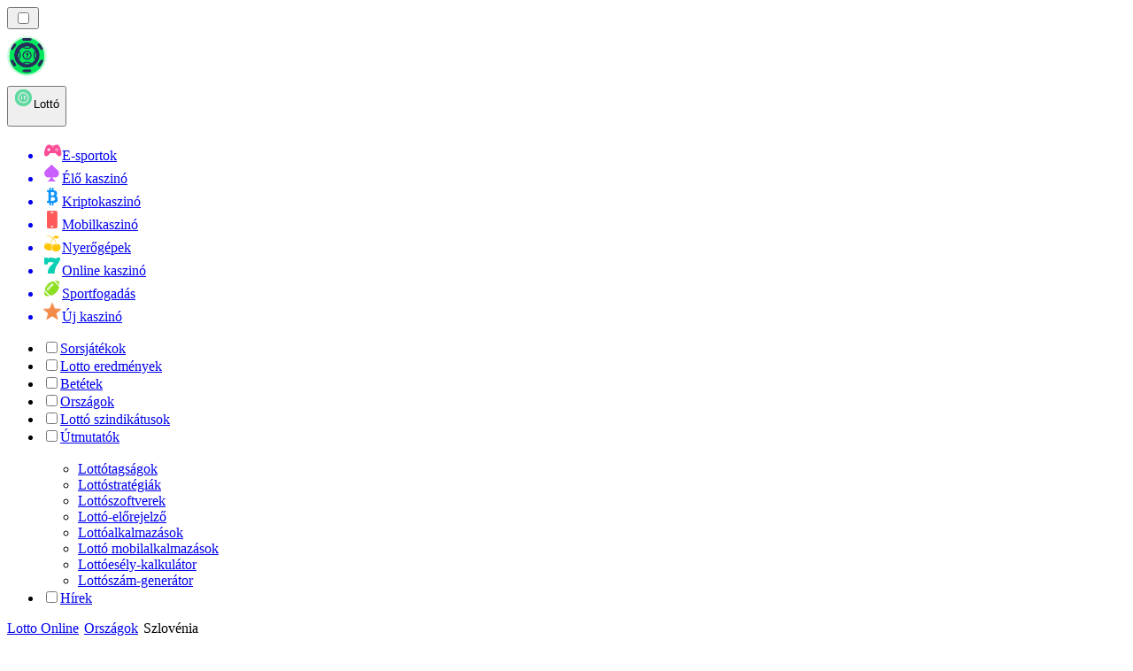

--- FILE ---
content_type: text/html; charset=utf-8
request_url: https://lotto-hu.com/szlov%C3%A9nia/
body_size: 47080
content:
<!DOCTYPE html><html lang="en" data-theme="lotto" dir="ltr"><head><meta charSet="utf-8"/><meta name="viewport" content="width=device-width, initial-scale=1"/><link rel="preload" as="image" imageSrcSet="/_next/image/?url=https%3A%2F%2Fres.cloudinary.com%2Fwdnetwork%2Fimage%2Fupload%2Fv1638869188%2Fwdn-solutions%2Fallan%2Fnetworks%2Frec4tMkSLWxeAanU9%2Fdie-besten-scount-krypto-4go2k.svg&amp;w=640&amp;q=75 1x, /_next/image/?url=https%3A%2F%2Fres.cloudinary.com%2Fwdnetwork%2Fimage%2Fupload%2Fv1638869188%2Fwdn-solutions%2Fallan%2Fnetworks%2Frec4tMkSLWxeAanU9%2Fdie-besten-scount-krypto-4go2k.svg&amp;w=1080&amp;q=75 2x"/><link rel="preload" as="image" imageSrcSet="/_next/image/?url=%2F_static%2Fassets%2Fcharacters%2Flotto%2Flogo.svg&amp;w=256&amp;q=75&amp;dpl=dpl_EBKTMFWW4BTHCBCYygKYka4LUMoE 1x, /_next/image/?url=%2F_static%2Fassets%2Fcharacters%2Flotto%2Flogo.svg&amp;w=640&amp;q=75&amp;dpl=dpl_EBKTMFWW4BTHCBCYygKYka4LUMoE 2x"/><link rel="preload" as="image" imageSrcSet="/_next/image/?url=%2F_static%2Fassets%2Fcharacters%2Flotto%2FselectorLogo.svg&amp;w=32&amp;q=75&amp;dpl=dpl_EBKTMFWW4BTHCBCYygKYka4LUMoE 1x, /_next/image/?url=%2F_static%2Fassets%2Fcharacters%2Flotto%2FselectorLogo.svg&amp;w=48&amp;q=75&amp;dpl=dpl_EBKTMFWW4BTHCBCYygKYka4LUMoE 2x"/><link rel="stylesheet" href="/_next/static/chunks/95ee042a0d93f3fa.css?dpl=dpl_EBKTMFWW4BTHCBCYygKYka4LUMoE" data-precedence="next"/><link rel="stylesheet" href="/_next/static/chunks/bff08f63ccc9d2dc.css?dpl=dpl_EBKTMFWW4BTHCBCYygKYka4LUMoE" data-precedence="next"/><link rel="preload" as="script" fetchPriority="low" href="/_next/static/chunks/bbdef33321ed15f1.js?dpl=dpl_EBKTMFWW4BTHCBCYygKYka4LUMoE"/><script src="/_next/static/chunks/c76782231f2fead7.js?dpl=dpl_EBKTMFWW4BTHCBCYygKYka4LUMoE" async=""></script><script src="/_next/static/chunks/01a168667cc2f3ad.js?dpl=dpl_EBKTMFWW4BTHCBCYygKYka4LUMoE" async=""></script><script src="/_next/static/chunks/fb5a774f4dce1f2b.js?dpl=dpl_EBKTMFWW4BTHCBCYygKYka4LUMoE" async=""></script><script src="/_next/static/chunks/turbopack-de1dd094dfadddf7.js?dpl=dpl_EBKTMFWW4BTHCBCYygKYka4LUMoE" async=""></script><script src="/_next/static/chunks/ff1a16fafef87110.js?dpl=dpl_EBKTMFWW4BTHCBCYygKYka4LUMoE" async=""></script><script src="/_next/static/chunks/d39bad2786f469b9.js?dpl=dpl_EBKTMFWW4BTHCBCYygKYka4LUMoE" async=""></script><script src="/_next/static/chunks/bd7aacaa4667e337.js?dpl=dpl_EBKTMFWW4BTHCBCYygKYka4LUMoE" async=""></script><script src="/_next/static/chunks/54978c8c55ac4391.js?dpl=dpl_EBKTMFWW4BTHCBCYygKYka4LUMoE" async=""></script><meta name="next-size-adjust" content=""/><title>10 A legjobb online lottóoldalak itt Szlovénia 2026</title><meta name="description" content="Fedezd fel a legjobb lottó lehetőségeket Szlovéniában! Nézd meg rangsorunkat és találd meg a nyeréshez legjobb esélyt."/><link rel="canonical" href="https://lotto-hu.com/szlov%C3%A9nia/"/><link rel="alternate" hrefLang="x-default" href="https://lottoranker.com/slovenia/"/><link rel="alternate" hrefLang="sr" href="https://lottoranker-rs.com/%D1%81%D0%BB%D0%BE%D0%B2%D0%B5%D0%BD%D0%B8%D1%98%D0%B0/"/><link rel="alternate" hrefLang="bs" href="https://lottoranker-ba.com/slovenija/"/><link rel="alternate" hrefLang="de" href="https://lottorank.de/slowenien/"/><link rel="alternate" hrefLang="hr" href="https://lottoranker-hr.com/slovenija/"/><link rel="alternate" hrefLang="it" href="https://lottorank.it/slovenia/"/><link rel="alternate" hrefLang="de-AT" href="https://lottorang.at/slowenien/"/><link rel="alternate" hrefLang="en" href="https://lottoranker.com/slovenia/"/><meta property="og:title" content="10 A legjobb online lottóoldalak itt Szlovénia 2026"/><meta property="og:description" content="Fedezd fel a legjobb lottó lehetőségeket Szlovéniában! Nézd meg rangsorunkat és találd meg a nyeréshez legjobb esélyt."/><meta property="og:url" content="https://lotto-hu.com/szlov%C3%A9nia/"/><meta property="og:site_name" content="lotto-hu.com"/><meta property="og:locale" content="hu"/><meta property="og:image" content="https://res.cloudinary.com/wdnetwork/image/upload/v1638869188/wdn-solutions/allan/networks/rec4tMkSLWxeAanU9/die-besten-scount-krypto-4go2k.svg"/><meta property="og:image:alt" content="Szlovénia"/><meta property="og:type" content="website"/><meta name="twitter:card" content="summary_large_image"/><meta name="twitter:title" content="10 A legjobb online lottóoldalak itt Szlovénia 2026"/><meta name="twitter:description" content="Fedezd fel a legjobb lottó lehetőségeket Szlovéniában! Nézd meg rangsorunkat és találd meg a nyeréshez legjobb esélyt."/><meta name="twitter:image" content="https://res.cloudinary.com/wdnetwork/image/upload/v1638869188/wdn-solutions/allan/networks/rec4tMkSLWxeAanU9/die-besten-scount-krypto-4go2k.svg"/><meta name="twitter:image:alt" content="Szlovénia"/><link rel="icon" href="https://res.cloudinary.com/wdnetwork/image/upload/v1760687936/wdn-solutions/allan/networks/rec4tMkSLWxeAanU9/lzwtbbobtten6op8d4xv.png"/><script>
            rudderanalytics = window.rudderanalytics = [];
            for (var methods = ["load", "page", "track", "identify", "alias", "group", "ready", "reset", "getAnonymousId", "setAnonymousId"], i = 0; i < methods.length; i++) {
                var method = methods[i];
                rudderanalytics[method] = function(a) {
                    return function() {
                        rudderanalytics.push([a].concat(Array.prototype.slice.call(arguments)))
                    }
                }(method)
            };</script><script type="text/javascript">
        !function(){"use strict";window.RudderSnippetVersion="3.2.0";var e="rudderanalytics";window[e]||(window[e]=[])
        ;var rudderanalytics=window[e];if(Array.isArray(rudderanalytics)){
        if(true===rudderanalytics.snippetExecuted&&window.console&&console.error){
        console.error("RudderStack JavaScript SDK snippet included more than once.")}else{rudderanalytics.snippetExecuted=true,
        window.rudderAnalyticsBuildType="legacy";var sdkBaseUrl="https://cdn.xstat.org";var sdkVersion="v3"
        ;var sdkFileName="rsa.min.js";var scriptLoadingMode="async"
        ;var r=["setDefaultInstanceKey","load","ready","page","track","identify","alias","group","reset","setAnonymousId","startSession","endSession","consent","addCustomIntegration"]
        ;for(var n=0;n<r.length;n++){var t=r[n];rudderanalytics[t]=function(r){return function(){var n
        ;Array.isArray(window[e])?rudderanalytics.push([r].concat(Array.prototype.slice.call(arguments))):null===(n=window[e][r])||void 0===n||n.apply(window[e],arguments)
        }}(t)}try{
        new Function('class Test{field=()=>{};test({prop=[]}={}){return prop?(prop?.property??[...prop]):import("");}}'),
        window.rudderAnalyticsBuildType="modern"}catch(i){}var d=document.head||document.getElementsByTagName("head")[0]
        ;var o=document.body||document.getElementsByTagName("body")[0];window.rudderAnalyticsAddScript=function(e,r,n){
        var t=document.createElement("script");t.src=e,t.setAttribute("data-loader","RS_JS_SDK"),r&&n&&t.setAttribute(r,n),
        "async"===scriptLoadingMode?t.async=true:"defer"===scriptLoadingMode&&(t.defer=true),
        d?d.insertBefore(t,d.firstChild):o.insertBefore(t,o.firstChild)},window.rudderAnalyticsMount=function(){!function(){
        if("undefined"==typeof globalThis){var e;var r=function getGlobal(){
        return"undefined"!=typeof self?self:"undefined"!=typeof window?window:null}();r&&Object.defineProperty(r,"globalThis",{
        value:r,configurable:true})}
        }(),window.rudderAnalyticsAddScript("".concat(sdkBaseUrl,"/").concat(sdkVersion,"/").concat(window.rudderAnalyticsBuildType,"/").concat(sdkFileName),"data-rsa-write-key","2meh7uI0DvjDHZteK8vantlqj47")
        },
        "undefined"==typeof Promise||"undefined"==typeof globalThis?window.rudderAnalyticsAddScript("https://polyfill-fastly.io/v3/polyfill.min.js?version=3.111.0&features=Symbol%2CPromise&callback=rudderAnalyticsMount"):window.rudderAnalyticsMount()
        ;var loadOptions={pluginsSDKBaseURL: "https://cdn.xstat.org/v3/modern/plugins", destSDKBaseURL: "https://cdn.xstat.org/v3/modern/js-integrations", configUrl: "https://api.xstat.org"};rudderanalytics.load("2meh7uI0DvjDHZteK8vantlqj47","https://dataplane.xstat.org",loadOptions)}}}();
        </script><script src="/_next/static/chunks/a6dad97d9634a72d.js?dpl=dpl_EBKTMFWW4BTHCBCYygKYka4LUMoE" noModule=""></script></head><body class="inter_fea38105-module__7KR6oa__variable montserrat_43b7b7a9-module__wUOlla__variable bg-bg-tertiary min-h-screen"><div hidden=""><!--$--><!--/$--></div><!--&--><!--&--><!--&--><!--&--><!--$--><!--html--><!--head--><!--body--><!--$--><!--$--><!--/$--><!--$?--><template id="B:0"></template><!--/$--><!--/$--><header class="laptop:sticky laptop:top-0 bg-bg-primary laptop:pb-2 relative z-50 w-full pb-2"><div class="tablet:max-w-[768px] laptop:max-w-[1024px] desktop:max-w-[1220px] tablet:px-0 mx-auto px-5 laptop:relative laptop:pt-[10px] laptop:grid-cols-[auto_1fr] laptop:grid-rows-[auto_auto] grid w-full grid-cols-3 items-center pt-2"><div class="laptop:hidden peer/hamburger flex items-center justify-start"><button type="button"><label for="hamburger" aria-label="Open menu" class="bg-bg-secondary/50 hover:bg-bg-secondary/70 has-[:checked]:bg-bg-secondary/50 relative flex h-[40px] w-[40px] cursor-pointer items-center justify-center rounded-md p-[5.5px_5px]"><div class="relative flex h-[10px] w-[14px] flex-col items-start gap-[2px]"><input type="checkbox" id="hamburger" class="peer hidden"/><span class="absolute top-0 h-[2px] w-full origin-center rounded-[26.71px] bg-white/70 transition-all duration-300 ease-out peer-checked:top-1/2 peer-checked:-translate-y-1/2 peer-checked:rotate-45"></span><span class="absolute top-[4px] h-[2px] w-full origin-center rounded-[26.71px] bg-white/70 transition-all duration-300 ease-out peer-checked:top-1/2 peer-checked:-translate-y-1/2 peer-checked:opacity-0"></span><span class="absolute top-[8px] h-[2px] w-full origin-center rounded-[26.71px] bg-white/70 transition-all duration-300 ease-out peer-checked:top-1/2 peer-checked:-translate-y-1/2 peer-checked:-rotate-45"></span></div></label></button></div><div class="laptop:row-span-2 laptop:justify-start flex items-center justify-center"><a href="/"><img alt="logo" width="250" height="60" decoding="async" data-nimg="1" class="desktop:w-[253px] desktop:h-[60px] laptop:w-[190px] laptop:max-w-[190px] laptop:h-[80px] laptop:object-left laptop:mt-0 h-[60px] w-[165px] max-w-[165px] object-contain object-center desktop:max-w-[var(--logo-w-desktop)]" style="color:transparent;object-fit:contain;object-position:left;--logo-w-desktop:250px" srcSet="/_next/image/?url=%2F_static%2Fassets%2Fcharacters%2Flotto%2Flogo.svg&amp;w=256&amp;q=75&amp;dpl=dpl_EBKTMFWW4BTHCBCYygKYka4LUMoE 1x, /_next/image/?url=%2F_static%2Fassets%2Fcharacters%2Flotto%2Flogo.svg&amp;w=640&amp;q=75&amp;dpl=dpl_EBKTMFWW4BTHCBCYygKYka4LUMoE 2x" src="/_next/image/?url=%2F_static%2Fassets%2Fcharacters%2Flotto%2Flogo.svg&amp;w=640&amp;q=75&amp;dpl=dpl_EBKTMFWW4BTHCBCYygKYka4LUMoE"/></a></div><div class="flex items-center justify-end gap-3"><div class="relative laptop:flex hidden w-auto min-w-[177px]"><button type="button" class="group flex h-[40px] w-full cursor-pointer items-center justify-between rounded-[4px] px-3 py-[6px] transition-colors bg-bg-secondary/50 hover:bg-bg-secondary/70"><div class="flex items-center"><img alt="selected Lottó logo" width="22" height="22" decoding="async" data-nimg="1" class="laptop:w-[22px] laptop:h-[22px] h-[20px] w-[20px] ltr:ml-0 ltr:mr-2 rtl:ml-2 rtl:mr-0" style="color:transparent" srcSet="/_next/image/?url=%2F_static%2Fassets%2Fcharacters%2Flotto%2FselectorLogo.svg&amp;w=32&amp;q=75&amp;dpl=dpl_EBKTMFWW4BTHCBCYygKYka4LUMoE 1x, /_next/image/?url=%2F_static%2Fassets%2Fcharacters%2Flotto%2FselectorLogo.svg&amp;w=48&amp;q=75&amp;dpl=dpl_EBKTMFWW4BTHCBCYygKYka4LUMoE 2x" src="/_next/image/?url=%2F_static%2Fassets%2Fcharacters%2Flotto%2FselectorLogo.svg&amp;w=48&amp;q=75&amp;dpl=dpl_EBKTMFWW4BTHCBCYygKYka4LUMoE"/><span class="text-white/80 hover:text-white laptop:block laptop:text-sm whitespace-nowrap text-left text-xs ltr:ml-1 ltr:mr-0 rtl:ml-0 rtl:mr-1 hidden">Lottó</span></div><svg width="6" height="10" viewBox="0 0 6 10" fill="none" xmlns="http://www.w3.org/2000/svg" size="4" class="fill-white h-[8px] w-[8px] rotate-90 transition-transform duration-200 ltr:ml-[5px] rtl:mr-[5px]"><path d="M6 5C6 5.24845 5.87565 5.49689 5.7513 5.62112L1.64767 9.7205C1.27461 10.0932 0.65285 10.0932 0.279793 9.7205C-0.0932643 9.34783 -0.0932643 8.72671 0.279793 8.35404L3.63731 5L0.279792 1.64596C-0.0932646 1.27329 -0.0932647 0.652175 0.279792 0.279504C0.652849 -0.0931673 1.27461 -0.0931674 1.64767 0.279504L5.62694 4.25466C5.87565 4.50311 6 4.75155 6 5Z"></path></svg></button><ul class="bg-bg-secondary absolute z-40 mt-1 rounded-[4px] shadow-lg ltr:right-0 rtl:left-0 max-h-[60vh] overflow-y-scroll w-[177px] py-2 pl-1 flex-col gap-2 hidden" role="menu" tabindex="0"><a href="https://esportfogadas.com" target="_self" rel="noopener"><li class="text-white/80 hover:text-white caption-2 whitespace-nowrap border-b-white/10 p-2 first:rounded-tl-[4px] first:rounded-tr-[4px] last:rounded-bl-[4px] last:rounded-br-[4px] hover:cursor-pointer [&amp;:not(:last-child)]:border-b-[1px] bg-transparent group"><div class="flex items-center"><img alt="E-sportok logo" loading="lazy" width="22" height="22" decoding="async" data-nimg="1" class="laptop:w-[22px] laptop:h-[22px] h-[20px] w-[20px] opacity-80 group-hover:opacity-100" style="color:transparent" srcSet="/_next/image/?url=%2F_static%2Fassets%2Fcharacters%2Fesports%2FselectorLogo.svg&amp;w=32&amp;q=75&amp;dpl=dpl_EBKTMFWW4BTHCBCYygKYka4LUMoE 1x, /_next/image/?url=%2F_static%2Fassets%2Fcharacters%2Fesports%2FselectorLogo.svg&amp;w=48&amp;q=75&amp;dpl=dpl_EBKTMFWW4BTHCBCYygKYka4LUMoE 2x" src="/_next/image/?url=%2F_static%2Fassets%2Fcharacters%2Fesports%2FselectorLogo.svg&amp;w=48&amp;q=75&amp;dpl=dpl_EBKTMFWW4BTHCBCYygKYka4LUMoE"/><span class="ltr:ml-2 rtl:mr-2">E-sportok</span></div></li></a><a href="https://elokaszinok-hu.com" target="_self" rel="noopener"><li class="text-white/80 hover:text-white caption-2 whitespace-nowrap border-b-white/10 p-2 first:rounded-tl-[4px] first:rounded-tr-[4px] last:rounded-bl-[4px] last:rounded-br-[4px] hover:cursor-pointer [&amp;:not(:last-child)]:border-b-[1px] bg-transparent group"><div class="flex items-center"><img alt="Élő kaszinó logo" loading="lazy" width="22" height="22" decoding="async" data-nimg="1" class="laptop:w-[22px] laptop:h-[22px] h-[20px] w-[20px] opacity-80 group-hover:opacity-100" style="color:transparent" srcSet="/_next/image/?url=%2F_static%2Fassets%2Fcharacters%2Flive%2FselectorLogo.svg&amp;w=32&amp;q=75&amp;dpl=dpl_EBKTMFWW4BTHCBCYygKYka4LUMoE 1x, /_next/image/?url=%2F_static%2Fassets%2Fcharacters%2Flive%2FselectorLogo.svg&amp;w=48&amp;q=75&amp;dpl=dpl_EBKTMFWW4BTHCBCYygKYka4LUMoE 2x" src="/_next/image/?url=%2F_static%2Fassets%2Fcharacters%2Flive%2FselectorLogo.svg&amp;w=48&amp;q=75&amp;dpl=dpl_EBKTMFWW4BTHCBCYygKYka4LUMoE"/><span class="ltr:ml-2 rtl:mr-2">Élő kaszinó</span></div></li></a><a href="https://kriptokaszinok-hu.com" target="_self" rel="noopener"><li class="text-white/80 hover:text-white caption-2 whitespace-nowrap border-b-white/10 p-2 first:rounded-tl-[4px] first:rounded-tr-[4px] last:rounded-bl-[4px] last:rounded-br-[4px] hover:cursor-pointer [&amp;:not(:last-child)]:border-b-[1px] bg-transparent group"><div class="flex items-center"><img alt="Kriptokaszinó logo" loading="lazy" width="22" height="22" decoding="async" data-nimg="1" class="laptop:w-[22px] laptop:h-[22px] h-[20px] w-[20px] opacity-80 group-hover:opacity-100" style="color:transparent" srcSet="/_next/image/?url=%2F_static%2Fassets%2Fcharacters%2Fcrypto%2FselectorLogo.svg&amp;w=32&amp;q=75&amp;dpl=dpl_EBKTMFWW4BTHCBCYygKYka4LUMoE 1x, /_next/image/?url=%2F_static%2Fassets%2Fcharacters%2Fcrypto%2FselectorLogo.svg&amp;w=48&amp;q=75&amp;dpl=dpl_EBKTMFWW4BTHCBCYygKYka4LUMoE 2x" src="/_next/image/?url=%2F_static%2Fassets%2Fcharacters%2Fcrypto%2FselectorLogo.svg&amp;w=48&amp;q=75&amp;dpl=dpl_EBKTMFWW4BTHCBCYygKYka4LUMoE"/><span class="ltr:ml-2 rtl:mr-2">Kriptokaszinó</span></div></li></a><a href="https://mobilkaszino-hu.com" target="_self" rel="noopener"><li class="text-white/80 hover:text-white caption-2 whitespace-nowrap border-b-white/10 p-2 first:rounded-tl-[4px] first:rounded-tr-[4px] last:rounded-bl-[4px] last:rounded-br-[4px] hover:cursor-pointer [&amp;:not(:last-child)]:border-b-[1px] bg-transparent group"><div class="flex items-center"><img alt="Mobilkaszinó logo" loading="lazy" width="22" height="22" decoding="async" data-nimg="1" class="laptop:w-[22px] laptop:h-[22px] h-[20px] w-[20px] opacity-80 group-hover:opacity-100" style="color:transparent" srcSet="/_next/image/?url=%2F_static%2Fassets%2Fcharacters%2Fmobile%2FselectorLogo.svg&amp;w=32&amp;q=75&amp;dpl=dpl_EBKTMFWW4BTHCBCYygKYka4LUMoE 1x, /_next/image/?url=%2F_static%2Fassets%2Fcharacters%2Fmobile%2FselectorLogo.svg&amp;w=48&amp;q=75&amp;dpl=dpl_EBKTMFWW4BTHCBCYygKYka4LUMoE 2x" src="/_next/image/?url=%2F_static%2Fassets%2Fcharacters%2Fmobile%2FselectorLogo.svg&amp;w=48&amp;q=75&amp;dpl=dpl_EBKTMFWW4BTHCBCYygKYka4LUMoE"/><span class="ltr:ml-2 rtl:mr-2">Mobilkaszinó</span></div></li></a><a href="https://nyerogepek-hu.com" target="_self" rel="noopener"><li class="text-white/80 hover:text-white caption-2 whitespace-nowrap border-b-white/10 p-2 first:rounded-tl-[4px] first:rounded-tr-[4px] last:rounded-bl-[4px] last:rounded-br-[4px] hover:cursor-pointer [&amp;:not(:last-child)]:border-b-[1px] bg-transparent group"><div class="flex items-center"><img alt="Nyerőgépek logo" loading="lazy" width="22" height="22" decoding="async" data-nimg="1" class="laptop:w-[22px] laptop:h-[22px] h-[20px] w-[20px] opacity-80 group-hover:opacity-100" style="color:transparent" srcSet="/_next/image/?url=%2F_static%2Fassets%2Fcharacters%2Fslots%2FselectorLogo.svg&amp;w=32&amp;q=75&amp;dpl=dpl_EBKTMFWW4BTHCBCYygKYka4LUMoE 1x, /_next/image/?url=%2F_static%2Fassets%2Fcharacters%2Fslots%2FselectorLogo.svg&amp;w=48&amp;q=75&amp;dpl=dpl_EBKTMFWW4BTHCBCYygKYka4LUMoE 2x" src="/_next/image/?url=%2F_static%2Fassets%2Fcharacters%2Fslots%2FselectorLogo.svg&amp;w=48&amp;q=75&amp;dpl=dpl_EBKTMFWW4BTHCBCYygKYka4LUMoE"/><span class="ltr:ml-2 rtl:mr-2">Nyerőgépek</span></div></li></a><a href="https://onlinekaszino-hu.com" target="_self" rel="noopener"><li class="text-white/80 hover:text-white caption-2 whitespace-nowrap border-b-white/10 p-2 first:rounded-tl-[4px] first:rounded-tr-[4px] last:rounded-bl-[4px] last:rounded-br-[4px] hover:cursor-pointer [&amp;:not(:last-child)]:border-b-[1px] bg-transparent group"><div class="flex items-center"><img alt="Online kaszinó logo" loading="lazy" width="22" height="22" decoding="async" data-nimg="1" class="laptop:w-[22px] laptop:h-[22px] h-[20px] w-[20px] opacity-80 group-hover:opacity-100" style="color:transparent" srcSet="/_next/image/?url=%2F_static%2Fassets%2Fcharacters%2Fonline%2FselectorLogo.svg&amp;w=32&amp;q=75&amp;dpl=dpl_EBKTMFWW4BTHCBCYygKYka4LUMoE 1x, /_next/image/?url=%2F_static%2Fassets%2Fcharacters%2Fonline%2FselectorLogo.svg&amp;w=48&amp;q=75&amp;dpl=dpl_EBKTMFWW4BTHCBCYygKYka4LUMoE 2x" src="/_next/image/?url=%2F_static%2Fassets%2Fcharacters%2Fonline%2FselectorLogo.svg&amp;w=48&amp;q=75&amp;dpl=dpl_EBKTMFWW4BTHCBCYygKYka4LUMoE"/><span class="ltr:ml-2 rtl:mr-2">Online kaszinó</span></div></li></a><a href="https://sportfogadas-hu.com" target="_self" rel="noopener"><li class="text-white/80 hover:text-white caption-2 whitespace-nowrap border-b-white/10 p-2 first:rounded-tl-[4px] first:rounded-tr-[4px] last:rounded-bl-[4px] last:rounded-br-[4px] hover:cursor-pointer [&amp;:not(:last-child)]:border-b-[1px] bg-transparent group"><div class="flex items-center"><img alt="Sportfogadás logo" loading="lazy" width="22" height="22" decoding="async" data-nimg="1" class="laptop:w-[22px] laptop:h-[22px] h-[20px] w-[20px] opacity-80 group-hover:opacity-100" style="color:transparent" srcSet="/_next/image/?url=%2F_static%2Fassets%2Fcharacters%2Fbetting%2FselectorLogo.svg&amp;w=32&amp;q=75&amp;dpl=dpl_EBKTMFWW4BTHCBCYygKYka4LUMoE 1x, /_next/image/?url=%2F_static%2Fassets%2Fcharacters%2Fbetting%2FselectorLogo.svg&amp;w=48&amp;q=75&amp;dpl=dpl_EBKTMFWW4BTHCBCYygKYka4LUMoE 2x" src="/_next/image/?url=%2F_static%2Fassets%2Fcharacters%2Fbetting%2FselectorLogo.svg&amp;w=48&amp;q=75&amp;dpl=dpl_EBKTMFWW4BTHCBCYygKYka4LUMoE"/><span class="ltr:ml-2 rtl:mr-2">Sportfogadás</span></div></li></a><a href="https://ujkaszinok-hu.com" target="_self" rel="noopener"><li class="text-white/80 hover:text-white caption-2 whitespace-nowrap border-b-white/10 p-2 first:rounded-tl-[4px] first:rounded-tr-[4px] last:rounded-bl-[4px] last:rounded-br-[4px] hover:cursor-pointer [&amp;:not(:last-child)]:border-b-[1px] bg-transparent group"><div class="flex items-center"><img alt="Új kaszinó logo" loading="lazy" width="22" height="22" decoding="async" data-nimg="1" class="laptop:w-[22px] laptop:h-[22px] h-[20px] w-[20px] opacity-80 group-hover:opacity-100" style="color:transparent" srcSet="/_next/image/?url=%2F_static%2Fassets%2Fcharacters%2Fnew%2FselectorLogo.svg&amp;w=32&amp;q=75&amp;dpl=dpl_EBKTMFWW4BTHCBCYygKYka4LUMoE 1x, /_next/image/?url=%2F_static%2Fassets%2Fcharacters%2Fnew%2FselectorLogo.svg&amp;w=48&amp;q=75&amp;dpl=dpl_EBKTMFWW4BTHCBCYygKYka4LUMoE 2x" src="/_next/image/?url=%2F_static%2Fassets%2Fcharacters%2Fnew%2FselectorLogo.svg&amp;w=48&amp;q=75&amp;dpl=dpl_EBKTMFWW4BTHCBCYygKYka4LUMoE"/><span class="ltr:ml-2 rtl:mr-2">Új kaszinó</span></div></li></a></ul></div></div><div class="bg-bg-primary animate-in slide-in-from-top-4 laptop:static laptop:animate-none laptop:block laptop:w-auto laptop:rounded-none laptop:bg-transparent laptop:px-0 laptop:pb-0 laptop:pt-0 laptop:col-start-2 laptop:row-start-2 laptop:justify-self-end absolute right-0 top-full z-20 mt-0 hidden w-full rounded-bl-[20px] rounded-br-[20px] px-4 pb-4 pt-0 peer-has-[:checked]/hamburger:block"><div class="tablet:max-w-[768px] laptop:max-w-[1024px] flex w-full items-center gap-4 self-center"><nav class="flex w-full items-center"><ul class="laptop:gap-10 desktop:gap-12 laptop:flex-row laptop:items-center flex w-full flex-col items-start"><li class="group relative list-none w-max"><label class="laptop:text-sm desktop:text-base laptop:group-hover:text-white relative z-10 cursor-pointer font-normal text-white/80 hover:text-white has-[:checked]:text-white laptop:w-max laptop:py-2 laptop:px-0 laptop:pb-0 flex w-full items-center gap-2 rounded-[6px] px-[10px] py-3 transition-all" for="link-/lottó/"><input type="checkbox" id="link-/lottó/" class="peer hidden"/><a class="laptop:text-white/80 laptop:group-hover:text-white flex items-center gap-2 hover:text-white" href="/lottó/">Sorsjátékok</a></label><div class="bg-bg-primary absolute left-0 z-20 hidden h-[20px] w-full"></div></li><li class="group relative list-none w-max"><label class="laptop:text-sm desktop:text-base laptop:group-hover:text-white relative z-10 cursor-pointer font-normal text-white/80 hover:text-white has-[:checked]:text-white laptop:w-max laptop:py-2 laptop:px-0 laptop:pb-0 flex w-full items-center gap-2 rounded-[6px] px-[10px] py-3 transition-all" for="link-/eredmények/"><input type="checkbox" id="link-/eredmények/" class="peer hidden"/><a class="laptop:text-white/80 laptop:group-hover:text-white flex items-center gap-2 hover:text-white" href="/eredmények/">Lotto eredmények</a></label><div class="bg-bg-primary absolute left-0 z-20 hidden h-[20px] w-full"></div></li><li class="group relative list-none w-max"><label class="laptop:text-sm desktop:text-base laptop:group-hover:text-white relative z-10 cursor-pointer font-normal text-white/80 hover:text-white has-[:checked]:text-white laptop:w-max laptop:py-2 laptop:px-0 laptop:pb-0 flex w-full items-center gap-2 rounded-[6px] px-[10px] py-3 transition-all" for="link-/fizetések/"><input type="checkbox" id="link-/fizetések/" class="peer hidden"/><a class="laptop:text-white/80 laptop:group-hover:text-white flex items-center gap-2 hover:text-white" href="/fizetések/">Betétek</a></label><div class="bg-bg-primary absolute left-0 z-20 hidden h-[20px] w-full"></div></li><li class="group relative list-none w-max"><label class="laptop:text-sm desktop:text-base laptop:group-hover:text-white relative z-10 cursor-pointer font-normal text-white/80 hover:text-white has-[:checked]:text-white laptop:w-max laptop:py-2 laptop:px-0 laptop:pb-0 flex w-full items-center gap-2 rounded-[6px] px-[10px] py-3 transition-all" for="link-/országok/"><input type="checkbox" id="link-/országok/" class="peer hidden"/><a class="laptop:text-white/80 laptop:group-hover:text-white flex items-center gap-2 hover:text-white" href="/országok/">Országok</a></label><div class="bg-bg-primary absolute left-0 z-20 hidden h-[20px] w-full"></div></li><li class="group relative list-none w-max"><label class="laptop:text-sm desktop:text-base laptop:group-hover:text-white relative z-10 cursor-pointer font-normal text-white/80 hover:text-white has-[:checked]:text-white laptop:w-max laptop:py-2 laptop:px-0 laptop:pb-0 flex w-full items-center gap-2 rounded-[6px] px-[10px] py-3 transition-all" for="link-/útmutatók/lottó-szindikátusok/"><input type="checkbox" id="link-/útmutatók/lottó-szindikátusok/" class="peer hidden"/><a class="laptop:text-white/80 laptop:group-hover:text-white flex items-center gap-2 hover:text-white" href="/útmutatók/lottó-szindikátusok/">Lottó szindikátusok</a></label><div class="bg-bg-primary absolute left-0 z-20 hidden h-[20px] w-full"></div></li><li class="group relative list-none"><label class="laptop:text-sm desktop:text-base laptop:group-hover:text-white relative z-10 cursor-pointer font-normal text-white/80 hover:text-white has-[:checked]:text-white laptop:w-max laptop:py-2 laptop:px-0 laptop:pb-0 flex w-full items-center gap-2 rounded-[6px] px-[10px] py-3 transition-all peer has-[:checked]:before:absolute has-[:checked]:before:inset-0 has-[:checked]:before:-z-10 has-[:checked]:before:rounded-[6px] has-[:checked]:before:bg-black has-[:checked]:before:opacity-10" for="link-/útmutatók/"><input type="checkbox" id="link-/útmutatók/" class="peer hidden"/><a class="laptop:text-white/80 laptop:group-hover:text-white flex items-center gap-2 hover:text-white" href="/útmutatók/">Útmutatók</a><div class="laptop:group-hover:rotate-0 rtl:laptop:group-hover:rotate-180 laptop:group-hover:fill-white rotate-90 fill-white/60 transition-all peer-checked:fill-white ltr:peer-checked:rotate-0 rtl:peer-checked:rotate-180 laptop:p-0 p-2"><svg width="6" height="10" viewBox="0 0 6 10" fill="none" xmlns="http://www.w3.org/2000/svg" class="fill-white/60"><path d="M6 5C6 5.24845 5.87565 5.49689 5.7513 5.62112L1.64767 9.7205C1.27461 10.0932 0.65285 10.0932 0.279793 9.7205C-0.0932643 9.34783 -0.0932643 8.72671 0.279793 8.35404L3.63731 5L0.279792 1.64596C-0.0932646 1.27329 -0.0932647 0.652175 0.279792 0.279504C0.652849 -0.0931673 1.27461 -0.0931674 1.64767 0.279504L5.62694 4.25466C5.87565 4.50311 6 4.75155 6 5Z"></path></svg></div></label><div class="bg-bg-primary absolute left-0 z-20 hidden h-[20px] w-full laptop:group-hover:block"></div><div id="link-/útmutatók/-dropdown" class="flex-col flex-wrap laptop:absolute laptop:top-[calc(100%+0px)] laptop:bg-bg-primary laptop:rounded-bl-[20px] laptop:rounded-br-[20px] laptop:py-9 laptop:px-12 laptop:gap-3 laptop:flex-row laptop:shadow-bg-primary laptop:shadow-[0px_4px_84px_0px] z-20 laptop:min-w-max laptop:max-w-[90vw] laptop:left-1/2 laptop:-translate-x-1/2 tablet:max-w-[768px] laptop: laptop:group-hover:grid desktop:gap-6 laptop:[grid-template-columns:var(--dynamic-cols)] hidden gap-2 peer-has-[:checked]:grid" style="--dynamic-cols:repeat(4, auto)"><div class="laptop:p-0 laptop:flex laptop:flex-col items-start laptop:first:pt-0 laptop:last:pb-0 laptop:px-0 pl-[15px] first:pt-2 last:pb-[15px]"><ul class="laptop:flex laptop:flex-col flex list-none flex-col items-start gap-2"><li><a href="/útmutatók/lottótagság/" class="cursor-pointer block w-max py-[2px] transition-all h-max font-montserrat desktop:text-base text-white/80 hover:text-accent text-sm">Lottótagságok</a></li></ul></div><div class="laptop:p-0 laptop:flex laptop:flex-col items-start laptop:first:pt-0 laptop:last:pb-0 laptop:px-0 pl-[15px] first:pt-2 last:pb-[15px]"><ul class="laptop:flex laptop:flex-col flex list-none flex-col items-start gap-2"><li><a href="/útmutatók/lottóstratégiák/" class="cursor-pointer block w-max py-[2px] transition-all h-max font-montserrat desktop:text-base text-white/80 hover:text-accent text-sm">Lottóstratégiák</a></li></ul></div><div class="laptop:p-0 laptop:flex laptop:flex-col items-start laptop:first:pt-0 laptop:last:pb-0 laptop:px-0 pl-[15px] first:pt-2 last:pb-[15px]"><ul class="laptop:flex laptop:flex-col flex list-none flex-col items-start gap-2"><li><a href="/útmutatók/lottószoftverek/" class="cursor-pointer block w-max py-[2px] transition-all h-max font-montserrat desktop:text-base text-white/80 hover:text-accent text-sm">Lottószoftverek</a></li></ul></div><div class="laptop:p-0 laptop:flex laptop:flex-col items-start laptop:first:pt-0 laptop:last:pb-0 laptop:px-0 pl-[15px] first:pt-2 last:pb-[15px]"><ul class="laptop:flex laptop:flex-col flex list-none flex-col items-start gap-2"><li><a href="/útmutatók/lottó-előrejelző/" class="cursor-pointer block w-max py-[2px] transition-all h-max font-montserrat desktop:text-base text-white/80 hover:text-accent text-sm">Lottó-előrejelző</a></li></ul></div><div class="laptop:p-0 laptop:flex laptop:flex-col items-start laptop:first:pt-0 laptop:last:pb-0 laptop:px-0 pl-[15px] first:pt-2 last:pb-[15px]"><ul class="laptop:flex laptop:flex-col flex list-none flex-col items-start gap-2"><li><a href="/útmutatók/lottóalkalmazások/" class="cursor-pointer block w-max py-[2px] transition-all h-max font-montserrat desktop:text-base text-white/80 hover:text-accent text-sm">Lottóalkalmazások</a></li></ul></div><div class="laptop:p-0 laptop:flex laptop:flex-col items-start laptop:first:pt-0 laptop:last:pb-0 laptop:px-0 pl-[15px] first:pt-2 last:pb-[15px]"><ul class="laptop:flex laptop:flex-col flex list-none flex-col items-start gap-2"><li><a href="/útmutatók/lottó-mobilalkalmazások/" class="cursor-pointer block w-max py-[2px] transition-all h-max font-montserrat desktop:text-base text-white/80 hover:text-accent text-sm">Lottó mobilalkalmazások</a></li></ul></div><div class="laptop:p-0 laptop:flex laptop:flex-col items-start laptop:first:pt-0 laptop:last:pb-0 laptop:px-0 pl-[15px] first:pt-2 last:pb-[15px]"><ul class="laptop:flex laptop:flex-col flex list-none flex-col items-start gap-2"><li><a href="/útmutatók/lottóesély-kalkulátor/" class="cursor-pointer block w-max py-[2px] transition-all h-max font-montserrat desktop:text-base text-white/80 hover:text-accent text-sm">Lottóesély-kalkulátor</a></li></ul></div><div class="laptop:p-0 laptop:flex laptop:flex-col items-start laptop:first:pt-0 laptop:last:pb-0 laptop:px-0 pl-[15px] first:pt-2 last:pb-[15px]"><ul class="laptop:flex laptop:flex-col flex list-none flex-col items-start gap-2"><li><a href="/útmutatók/lottószám-generátor/" class="cursor-pointer block w-max py-[2px] transition-all h-max font-montserrat desktop:text-base text-white/80 hover:text-accent text-sm">Lottószám-generátor</a></li></ul></div></div></li><li class="group relative list-none w-max"><label class="laptop:text-sm desktop:text-base laptop:group-hover:text-white relative z-10 cursor-pointer font-normal text-white/80 hover:text-white has-[:checked]:text-white laptop:w-max laptop:py-2 laptop:px-0 laptop:pb-0 flex w-full items-center gap-2 rounded-[6px] px-[10px] py-3 transition-all" for="link-/hírek/"><input type="checkbox" id="link-/hírek/" class="peer hidden"/><a class="laptop:text-white/80 laptop:group-hover:text-white flex items-center gap-2 hover:text-white" href="/hírek/">Hírek</a></label><div class="bg-bg-primary absolute left-0 z-20 hidden h-[20px] w-full"></div></li></ul></nav></div></div></div></header><main class="pt-0"><section class="from-bg-primary to-bg-secondary relative overflow-hidden bg-gradient-to-b"><div class="tablet:max-w-[768px] laptop:max-w-[1024px] desktop:max-w-[1220px] tablet:px-0 mx-auto w-full px-5 tablet:!px-3 laptop:!px-2 desktop:!px-0 desktop:pb-8 relative flex flex-col items-start justify-center overflow-hidden pb-6"><script id="breadcrumbSchema" type="application/ld+json">{"@context":"https://schema.org","@type":"BreadcrumbList","itemListElement":[{"@type":"ListItem","position":1,"item":{"@id":"https://lotto-hu.com/","name":"Lotto Online"}},{"@type":"ListItem","position":2,"item":{"@id":"https://lotto-hu.com/országok/","name":"Országok"}},{"@type":"ListItem","position":3,"item":{"@id":"https://lotto-hu.com/szlovénia/","name":"Szlovénia"}}]}</script><div class="laptop:mt-2 mb-2 flex max-w-full items-center justify-center gap-2 overflow-hidden laptop:justify-start"><a href="/" class="laptop:text-[13px] truncate text-[11px] text-white/50">Lotto Online</a><svg width="6" height="10" viewBox="0 0 6 10" fill="none" xmlns="http://www.w3.org/2000/svg" class="laptop:w-[6px] laptop:h-2 h-[6px] w-[4px] fill-white/60 rtl:rotate-180"><path d="M6 5C6 5.24845 5.87565 5.49689 5.7513 5.62112L1.64767 9.7205C1.27461 10.0932 0.65285 10.0932 0.279793 9.7205C-0.0932643 9.34783 -0.0932643 8.72671 0.279793 8.35404L3.63731 5L0.279792 1.64596C-0.0932646 1.27329 -0.0932647 0.652175 0.279792 0.279504C0.652849 -0.0931673 1.27461 -0.0931674 1.64767 0.279504L5.62694 4.25466C5.87565 4.50311 6 4.75155 6 5Z"></path></svg><a href="/országok/" class="laptop:text-[13px] truncate text-[11px] text-white/50">Országok</a><svg width="6" height="10" viewBox="0 0 6 10" fill="none" xmlns="http://www.w3.org/2000/svg" class="laptop:w-[6px] laptop:h-2 h-[6px] w-[4px] fill-white/60 rtl:rotate-180"><path d="M6 5C6 5.24845 5.87565 5.49689 5.7513 5.62112L1.64767 9.7205C1.27461 10.0932 0.65285 10.0932 0.279793 9.7205C-0.0932643 9.34783 -0.0932643 8.72671 0.279793 8.35404L3.63731 5L0.279792 1.64596C-0.0932646 1.27329 -0.0932647 0.652175 0.279792 0.279504C0.652849 -0.0931673 1.27461 -0.0931674 1.64767 0.279504L5.62694 4.25466C5.87565 4.50311 6 4.75155 6 5Z"></path></svg><span class="laptop:text-[13px] truncate text-[11px] text-accent-contrast">Szlovénia</span></div><div class="laptop:flex laptop:gap-4 w-full"><div class="flex flex-1 flex-col"><div class="laptop:items-start flex flex-col items-start gap-7"><h1 class="heading-1 break-word-legacy mt-3 max-w-full whitespace-normal text-left uppercase leading-none">Rangsorolt ​​és minősített online lottóoldalak itt <!-- -->Szlovénia<!-- --></h1></div><div class="body-1 mt-4 text-left text-white/70"><div class="relative"><div style="max-height:65px" class="overflow-hidden [-webkit-mask-image:linear-gradient(to_top,transparent_0,black_32px,_black)] [mask-image:linear-gradient(to_top,transparent_0,black_32px,_black)] tablet:block block"> <p class="my-2 max-w-[700px] text-[16px] leading-7 text-white/80">A lottózás izgalma és lehetőségei mindig is vonzották az embereket, és Szlovénia sem kivétel. Itt, a lottó világában, számos lehetőség vár rád, hogy megváltoztasd az életed. Az alábbiakban bemutatjuk a legjobb lottó szolgáltatókat Szlovéniában, akik nemcsak izgalmas játékokat kínálnak, hanem különféle nyereményeket is. Tapasztalataim alapján érdemes alaposan átnézni a lehetőségeidet, és figyelni a különböző ajánlatokat. Legyen szó heti sorsolásokról vagy jackpotokról, mindig van esély a nyerésre. Fedezd fel a legjobb lehetőségeket, és tedd próbára a szerencsédet.</p></div><div class="text-text-primary mt-4 flex justify-start body-2"><div class="w-max text-nowrap font-medium underline" role="button" tabindex="0">Mutasson többet</div></div></div></div><div class="laptop:flex-row laptop:gap-4 laptop:flex mt-4 hidden flex-col gap-2 text-left"><div class="flex items-center gap-2"><div class="bg-primary/20 flex items-center justify-center rounded-full border-[2px] h-[35px] w-[35px]"><svg height="18" viewBox="0 0 18 18" fill="none" xmlns="http://www.w3.org/2000/svg"><path class="fill-white/80" d="M16.0486 1.58824H14.8235V0.529412C14.8235 0.389003 14.7678 0.254345 14.6685 0.155061C14.5692 0.0557771 14.4345 0 14.2941 0C14.1537 0 14.0191 0.0557771 13.9198 0.155061C13.8205 0.254345 13.7647 0.389003 13.7647 0.529412V1.58824H9.52941V0.529412C9.52941 0.389003 9.47364 0.254345 9.37435 0.155061C9.27507 0.0557771 9.14041 0 9 0C8.85959 0 8.72493 0.0557771 8.62565 0.155061C8.52637 0.254345 8.47059 0.389003 8.47059 0.529412V1.58824H4.23529V0.529412C4.23529 0.389003 4.17952 0.254345 4.08023 0.155061C3.98095 0.0557771 3.84629 0 3.70588 0C3.56547 0 3.43082 0.0557771 3.33153 0.155061C3.23225 0.254345 3.17647 0.389003 3.17647 0.529412V1.58824H1.95141C1.43399 1.58866 0.937889 1.79439 0.57202 2.16026C0.20615 2.52612 0.000420608 3.02223 0 3.53965V5.29412H18V3.53965C17.9996 3.02223 17.7938 2.52612 17.428 2.16026C17.0621 1.79439 16.566 1.58866 16.0486 1.58824Z"></path><path class="fill-white/80" d="M13.7648 17.6897L17.6899 13.7646H13.7648V17.6897Z"></path><path class="fill-white/80" d="M0 16.0487C0.000420608 16.5661 0.20615 17.0622 0.57202 17.4281C0.937889 17.7939 1.43399 17.9997 1.95141 18.0001H12.7059V13.2354C12.7059 13.095 12.7617 12.9603 12.8609 12.861C12.9602 12.7617 13.0949 12.706 13.2353 12.706H18V6.35303H0V16.0487ZM5.18453 11.0966C5.28381 10.9973 5.41844 10.9416 5.55882 10.9416C5.6992 10.9416 5.83384 10.9973 5.93312 11.0966L7.85277 13.0162L12.0669 8.80209C12.1157 8.75152 12.1741 8.71119 12.2387 8.68344C12.3033 8.6557 12.3728 8.64109 12.4431 8.64048C12.5134 8.63987 12.5831 8.65327 12.6482 8.67989C12.7132 8.70651 12.7723 8.74582 12.822 8.79552C12.8717 8.84523 12.9111 8.90434 12.9377 8.9694C12.9643 9.03447 12.9777 9.10418 12.9771 9.17447C12.9765 9.24477 12.9619 9.31424 12.9341 9.37883C12.9064 9.44342 12.866 9.50184 12.8155 9.55067L8.22759 14.1391C8.17842 14.1883 8.12003 14.2274 8.05576 14.254C7.99149 14.2806 7.9226 14.2944 7.85303 14.2944C7.78346 14.2944 7.71457 14.2806 7.6503 14.254C7.58603 14.2274 7.52764 14.1883 7.47847 14.1391L5.18453 11.8451C5.08528 11.7459 5.02953 11.6112 5.02953 11.4709C5.02953 11.3305 5.08528 11.1958 5.18453 11.0966Z"></path></svg></div><div class="text-white/80 text-sm"><span class="text-nowrap ltr:ml-1 rtl:mr-1 text-white/80">Utolsó frissítés: </span><span class="text-nowrap font-medium">23.12.2025</span></div></div></div></div><div class="laptop:flex laptop:ml-6 laptop:min-w-[40%] hidden items-center justify-end"><img alt="Szlovénia" loading="eager" width="461" height="298" decoding="async" data-nimg="1" class="laptop:mt-0 laptop:mx-0 laptop:min-w-[420px] mx-auto mt-5 max-h-[298px] w-full max-w-[461px] rounded-3xl object-contain" style="color:transparent" srcSet="/_next/image/?url=https%3A%2F%2Fres.cloudinary.com%2Fwdnetwork%2Fimage%2Fupload%2Fv1638869188%2Fwdn-solutions%2Fallan%2Fnetworks%2Frec4tMkSLWxeAanU9%2Fdie-besten-scount-krypto-4go2k.svg&amp;w=640&amp;q=75 1x, /_next/image/?url=https%3A%2F%2Fres.cloudinary.com%2Fwdnetwork%2Fimage%2Fupload%2Fv1638869188%2Fwdn-solutions%2Fallan%2Fnetworks%2Frec4tMkSLWxeAanU9%2Fdie-besten-scount-krypto-4go2k.svg&amp;w=1080&amp;q=75 2x" src="/_next/image/?url=https%3A%2F%2Fres.cloudinary.com%2Fwdnetwork%2Fimage%2Fupload%2Fv1638869188%2Fwdn-solutions%2Fallan%2Fnetworks%2Frec4tMkSLWxeAanU9%2Fdie-besten-scount-krypto-4go2k.svg&amp;w=1080&amp;q=75"/></div></div></div></section><div class="bg-bg-tertiary h-6"></div><div class="desktop:max-w-full laptop:max-w-full laptop:sticky laptop:top-[97px] desktop:top-[90px] laptop:mx-0 bg-bg-tertiary laptop:rounded-none laptop:px-0 tablet:mx-auto relative z-30 w-auto items-center justify-between px-5"><div class="tablet:max-w-[768px] laptop:max-w-[1024px] desktop:max-w-[1220px] tablet:px-0 mx-auto w-full laptop:w-full desktop:w-full bg-bg-quaternary rounded-[10px] px-0"><div class="relative rounded-[10px]"><button type="button" class="group flex w-full cursor-pointer items-center justify-between px-5 py-4"><span class="body-1 text-bg-primary/60 group-hover:text-bg-primary group-focus:text-bg-primary font-medium capitalize transition-all">Tartalomjegyzék</span><svg width="6" height="10" viewBox="0 0 6 10" fill="none" xmlns="http://www.w3.org/2000/svg" class="fill-bg-primary/60 group-hover:fill-bg-primary group-focus:fill-bg-primary mr-2 h-[13px] w-[8px] transition-transform duration-200 rotate-90"><path d="M6 5C6 5.24845 5.87565 5.49689 5.7513 5.62112L1.64767 9.7205C1.27461 10.0932 0.65285 10.0932 0.279793 9.7205C-0.0932643 9.34783 -0.0932643 8.72671 0.279793 8.35404L3.63731 5L0.279792 1.64596C-0.0932646 1.27329 -0.0932647 0.652175 0.279792 0.279504C0.652849 -0.0931673 1.27461 -0.0931674 1.64767 0.279504L5.62694 4.25466C5.87565 4.50311 6 4.75155 6 5Z"></path></svg></button><div class="absolute left-0 top-[calc(100%+12px)] z-10 w-full transition-all duration-200 hidden"><div class="tablet:max-w-[768px] laptop:max-w-[1024px] desktop:max-w-[1220px] mx-auto bg-bg-secondary tablet:px-5 desktop:py-4 desktop:grid desktop:grid-cols-3 desktop:max-h-[250px] desktop:px-3 desktop:gap-x-[10px] desktop:gap-y-2 w-full rounded-[10px] px-2 py-2"><a href="#hogyan-rangsoroljuk-és-felülvizsgáljuk-az-online-lottóoldalakat-szlovéniában" class="laptop:px-5 body-2 desktop:hover:text-white hover:bg-bg-primary/30 desktop:rounded-[6px] block px-2 py-2 text-white/60 transition-colors hover:text-white/80"><span class="desktop:truncate desktop:block">Hogyan rangsoroljuk és felülvizsgáljuk az online lottóoldalakat Szlovéniában</span></a><a href="#az-online-lottó-jogi-háttere-szlovéniában" class="laptop:px-5 body-2 desktop:hover:text-white hover:bg-bg-primary/30 desktop:rounded-[6px] block px-2 py-2 text-white/60 transition-colors hover:text-white/80"><span class="desktop:truncate desktop:block">Az online lottó jogi háttere Szlovéniában</span></a></div></div></div></div></div><div class="bg-bg-tertiary relative block h-0"></div><section class="flex w-full flex-col items-center py-8 bg-bg-tertiary"><div id="best-online-casinos" class="invisible relative -top-[30px] laptop:-top-[190px] desktop:-top-[200px]"></div><div class="tablet:max-w-[768px] laptop:max-w-[1024px] desktop:max-w-[1220px] tablet:px-0 mx-auto px-5 flex w-full max-w-[1280px] flex-col"><div class="laptop:flex-row laptop:items-center laptop:justify-between z-20 mb-4 flex"><div class="text-left"><h2 class="heading-2 text-bg-primary mb-2 gap-3 uppercase justify-start text-left">A legjobb értékelésű online lottóoldalak a következő országban Szlovénia</h2></div><div class="laptop:flex hidden items-center gap-2"><!--$?--><template id="B:1"></template><div class="relative z-100 w-[auto] opacity-0"><button type="button" class="bg-white hover:bg-white/70 group flex h-[40px] w-full cursor-pointer items-center justify-between rounded-[4px] px-3 py-[6px] transition-colors"><div class="flex items-center"><span class="text-bg-primary/80 hover:text-bg-primary laptop:block laptop:text-sm whitespace-nowrap text-left text-xs ltr:ml-1 ltr:mr-0 rtl:ml-0 rtl:mr-1">Countries</span></div><svg width="6" height="10" viewBox="0 0 6 10" fill="none" xmlns="http://www.w3.org/2000/svg" size="4" class="fill-bg-primary h-[8px] w-[8px] rotate-90 transition-transform duration-200 ltr:ml-[5px] rtl:mr-[5px]"><path d="M6 5C6 5.24845 5.87565 5.49689 5.7513 5.62112L1.64767 9.7205C1.27461 10.0932 0.65285 10.0932 0.279793 9.7205C-0.0932643 9.34783 -0.0932643 8.72671 0.279793 8.35404L3.63731 5L0.279792 1.64596C-0.0932646 1.27329 -0.0932647 0.652175 0.279792 0.279504C0.652849 -0.0931673 1.27461 -0.0931674 1.64767 0.279504L5.62694 4.25466C5.87565 4.50311 6 4.75155 6 5Z"></path></svg></button><ul class="bg-white absolute mt-1 rounded-[4px] shadow-lg ltr:right-0 rtl:left-0 max-h-[60vh] overflow-y-scroll w-fit p-1 flex-col gap-1 left-0 right-auto laptop:right-0 laptop:left-auto z-100 hidden" role="menu" tabindex="0"></ul></div><!--/$--><!--$?--><template id="B:2"></template><div class="relative z-100 w-auto"><button type="button" class="bg-white hover:bg-white/70 group flex h-[40px] w-full cursor-pointer items-center justify-between rounded-[4px] px-3 py-[6px] transition-colors"><div class="flex items-center"><span class="text-bg-primary/80 hover:text-bg-primary laptop:block laptop:text-sm whitespace-nowrap text-left text-xs ltr:ml-1 ltr:mr-0 rtl:ml-0 rtl:mr-1">Lottó</span></div><svg width="6" height="10" viewBox="0 0 6 10" fill="none" xmlns="http://www.w3.org/2000/svg" size="4" class="fill-bg-primary h-[8px] w-[8px] rotate-90 transition-transform duration-200 ltr:ml-[5px] rtl:mr-[5px]"><path d="M6 5C6 5.24845 5.87565 5.49689 5.7513 5.62112L1.64767 9.7205C1.27461 10.0932 0.65285 10.0932 0.279793 9.7205C-0.0932643 9.34783 -0.0932643 8.72671 0.279793 8.35404L3.63731 5L0.279792 1.64596C-0.0932646 1.27329 -0.0932647 0.652175 0.279792 0.279504C0.652849 -0.0931673 1.27461 -0.0931674 1.64767 0.279504L5.62694 4.25466C5.87565 4.50311 6 4.75155 6 5Z"></path></svg></button><ul class="bg-white absolute mt-1 w-fit rounded-[4px] shadow-lg ltr:right-0 rtl:left-0 max-h-[60vh] overflow-y-scroll p-1 flex-col gap-1 left-0 right-auto laptop:right-0 laptop:left-auto z-100 hidden" role="menu" tabindex="0"></ul></div><!--/$--></div></div><div class="w-full"><div class="w-full"><!--$?--><template id="B:3"></template><div class="flex h-full flex-col gap-6"><div class="laptop:flex-row tablet:w-[400px] tablet:mx-auto laptop:w-auto laptop:mx-0 flex flex-col items-center gap-4"><div class="laptop:h-[140px] laptop:w-[183px] laptop:min-w-[183px] h-175px] h-[175px] w-full animate-pulse rounded-[12px] bg-white"></div><div class="bg-listing laptop:flex-row laptop:h-[140px] flex w-full animate-pulse flex-col justify-between rounded-[12px] p-5"><div class="flex flex-col gap-4"><div class="bg-bg-tertiary laptop:w-[174px] h-[21px] w-[200px] rounded-[180px]"></div><div class="bg-bg-tertiary laptop:w-[107px] h-[21px] w-[150px] rounded-[180px]"></div></div><div class="laptop:gap-5 laptop:mt-0 mt-10 flex flex-col items-center gap-3"><div class="bg-bg-tertiary laptop:h-[52px] h-[40px] w-[150px] rounded-[180px]"></div><div class="bg-bg-tertiary h-[21px] w-[107px] rounded-[180px]"></div></div></div></div><div class="laptop:flex-row tablet:w-[400px] tablet:mx-auto laptop:w-auto laptop:mx-0 flex flex-col items-center gap-4"><div class="laptop:h-[140px] laptop:w-[183px] laptop:min-w-[183px] h-175px] h-[175px] w-full animate-pulse rounded-[12px] bg-white"></div><div class="bg-listing laptop:flex-row laptop:h-[140px] flex w-full animate-pulse flex-col justify-between rounded-[12px] p-5"><div class="flex flex-col gap-4"><div class="bg-bg-tertiary laptop:w-[174px] h-[21px] w-[200px] rounded-[180px]"></div><div class="bg-bg-tertiary laptop:w-[107px] h-[21px] w-[150px] rounded-[180px]"></div></div><div class="laptop:gap-5 laptop:mt-0 mt-10 flex flex-col items-center gap-3"><div class="bg-bg-tertiary laptop:h-[52px] h-[40px] w-[150px] rounded-[180px]"></div><div class="bg-bg-tertiary h-[21px] w-[107px] rounded-[180px]"></div></div></div></div><div class="laptop:flex-row tablet:w-[400px] tablet:mx-auto laptop:w-auto laptop:mx-0 flex flex-col items-center gap-4"><div class="laptop:h-[140px] laptop:w-[183px] laptop:min-w-[183px] h-175px] h-[175px] w-full animate-pulse rounded-[12px] bg-white"></div><div class="bg-listing laptop:flex-row laptop:h-[140px] flex w-full animate-pulse flex-col justify-between rounded-[12px] p-5"><div class="flex flex-col gap-4"><div class="bg-bg-tertiary laptop:w-[174px] h-[21px] w-[200px] rounded-[180px]"></div><div class="bg-bg-tertiary laptop:w-[107px] h-[21px] w-[150px] rounded-[180px]"></div></div><div class="laptop:gap-5 laptop:mt-0 mt-10 flex flex-col items-center gap-3"><div class="bg-bg-tertiary laptop:h-[52px] h-[40px] w-[150px] rounded-[180px]"></div><div class="bg-bg-tertiary h-[21px] w-[107px] rounded-[180px]"></div></div></div></div><div class="laptop:flex-row tablet:w-[400px] tablet:mx-auto laptop:w-auto laptop:mx-0 flex flex-col items-center gap-4"><div class="laptop:h-[140px] laptop:w-[183px] laptop:min-w-[183px] h-175px] h-[175px] w-full animate-pulse rounded-[12px] bg-white"></div><div class="bg-listing laptop:flex-row laptop:h-[140px] flex w-full animate-pulse flex-col justify-between rounded-[12px] p-5"><div class="flex flex-col gap-4"><div class="bg-bg-tertiary laptop:w-[174px] h-[21px] w-[200px] rounded-[180px]"></div><div class="bg-bg-tertiary laptop:w-[107px] h-[21px] w-[150px] rounded-[180px]"></div></div><div class="laptop:gap-5 laptop:mt-0 mt-10 flex flex-col items-center gap-3"><div class="bg-bg-tertiary laptop:h-[52px] h-[40px] w-[150px] rounded-[180px]"></div><div class="bg-bg-tertiary h-[21px] w-[107px] rounded-[180px]"></div></div></div></div><div class="laptop:flex-row tablet:w-[400px] tablet:mx-auto laptop:w-auto laptop:mx-0 flex flex-col items-center gap-4"><div class="laptop:h-[140px] laptop:w-[183px] laptop:min-w-[183px] h-175px] h-[175px] w-full animate-pulse rounded-[12px] bg-white"></div><div class="bg-listing laptop:flex-row laptop:h-[140px] flex w-full animate-pulse flex-col justify-between rounded-[12px] p-5"><div class="flex flex-col gap-4"><div class="bg-bg-tertiary laptop:w-[174px] h-[21px] w-[200px] rounded-[180px]"></div><div class="bg-bg-tertiary laptop:w-[107px] h-[21px] w-[150px] rounded-[180px]"></div></div><div class="laptop:gap-5 laptop:mt-0 mt-10 flex flex-col items-center gap-3"><div class="bg-bg-tertiary laptop:h-[52px] h-[40px] w-[150px] rounded-[180px]"></div><div class="bg-bg-tertiary h-[21px] w-[107px] rounded-[180px]"></div></div></div></div><div class="bg-listing tablet:w-[250px] mx-auto mt-6 h-[36px] w-full animate-pulse rounded-[12px]"></div></div><!--/$--></div></div></div></section><!--$--><!--/$--><section class="laptop:pt-12 laptop:pb-12 tablet:px-0 px-5 pb-12 pt-8 bg-bg-tertiary"><div class="tablet:max-w-[768px] laptop:max-w-[1024px] desktop:max-w-[1220px] mx-auto w-full text-bg-primary laptop:px-12 laptop:py-12 tablet:px-6 tablet:py-2 rounded-xl bg-white px-6 py-2"><div id="hogyan-rangsoroljuk-és-felülvizsgáljuk-az-online-lottóoldalakat-szlovéniában" class="invisible relative -top-[30px] laptop:-top-[190px] desktop:-top-[200px]"></div><div class="tablet:max-w-[768px] laptop:max-w-[1024px] desktop:max-w-[1220px] tablet:px-0 mx-auto w-full bg-white text-bg-primary laptop:px-10 laptop:py-10 px-0 py-6"><div class="desktop:gap-[14px] laptop:mb-4 mb-3 flex flex-row items-center gap-[10.43px] justify-start mt-0"><div class="desktop:w-[15px] desktop:h-[15px] bg-accent h-[11.18px] w-[11.18px] flex-none rounded-full [box-shadow:inset_0px_1.4902px_2.23529px_rgba(255,255,255,0.5)]"></div><div class="desktop:w-[15px] desktop:h-[15px] bg-accent/60 h-[11.18px] w-[11.18px] flex-none rounded-full [box-shadow:inset_0px_1.4902px_2.23529px_rgba(255,255,255,0.3)]"></div><div class="desktop:w-[15px] desktop:h-[15px] bg-accent/20 h-[11.18px] w-[11.18px] flex-none rounded-full [box-shadow:inset_0px_1.4902px_2.23529px_rgba(255,255,255,0.1)]"></div><div class="desktop:w-[15px] desktop:h-[15px] bg-accent/10 h-[11.18px] w-[11.18px] flex-none rounded-full [box-shadow:inset_0px_1.4902px_2.23529px_rgba(255,255,255,0.1)]"></div></div><div class="laptop:flex-row laptop:gap-[70px] laptop:justify-between flex w-full flex-col items-start"><div class="text-bg-primary w-full space-y-4"><div class="relative"><div style="max-height:430px" class="overflow-hidden [-webkit-mask-image:linear-gradient(to_top,transparent_0,black_32px,_black)] [mask-image:linear-gradient(to_top,transparent_0,black_32px,_black)] tablet:block block"><img alt="hogyan-rangsoroljuk-és-felülvizsgáljuk-az-online-lottóoldalakat-szlovéniában image" loading="lazy" width="520" height="500" decoding="async" data-nimg="1" class="laptop:mt-0 tablet:float-right tablet:max-h-[400px] tablet:ml-4 order-0 mx-auto mb-4 mt-7 h-auto max-h-[300px] w-full max-w-[400px] rounded-xl object-contain" style="color:transparent" srcSet="/_next/image/?url=%2F_static%2Fassets%2Fcharacters%2Flotto%2Ffield-block-1.svg&amp;w=640&amp;q=75&amp;dpl=dpl_EBKTMFWW4BTHCBCYygKYka4LUMoE 1x, /_next/image/?url=%2F_static%2Fassets%2Fcharacters%2Flotto%2Ffield-block-1.svg&amp;w=1080&amp;q=75&amp;dpl=dpl_EBKTMFWW4BTHCBCYygKYka4LUMoE 2x" src="/_next/image/?url=%2F_static%2Fassets%2Fcharacters%2Flotto%2Ffield-block-1.svg&amp;w=1080&amp;q=75&amp;dpl=dpl_EBKTMFWW4BTHCBCYygKYka4LUMoE"/><h2 class="heading-2 mb-5 mt-3 text-left rtl:text-right" id="hogyan-rangsoroljuk-és-felülvizsgáljuk-az-online-lottóoldalakat-szlovéniában">Hogyan rangsoroljuk és felülvizsgáljuk az online lottóoldalakat Szlovéniában</h2><p class="break-word-legacy my-4 leading-relaxed text-bg-primary">A LottoRankernél rendkívül komolyan vesszük az online lottóoldalak felülvizsgálatával kapcsolatos munkánkat. Széleskörű tudással és a lottózás iránti szenvedéllyel felvértezett csapatunk mélyen belemerül annak aprólékos dolgaiba, hogy az egyes oldalakat mi okozza. Azért vagyunk itt, hogy végigkalauzoljuk Önt, Szlovénia játékosait az online lottó lehetőségek hatalmas tengerén, kiemelve a jót, a rosszat és mindent, ami a kettő között van. A különféle játékoktól kezdve a könnyű használaton, a biztonsági intézkedéseken, a fizetési lehetőségeken, az ügyfélszolgálaton és a különleges ajánlatokon át nem hagyunk szó nélkül. Célunk, hogy Ön megbízhasson értékeléseinkben, tudva, hogy alapos kutatás és őszinte értékelés helyéről származnak.</p><h3 class="heading-3 mb-5 mt-3">Biztonság és engedélyezés</h3><p class="break-word-legacy my-4 leading-relaxed text-bg-primary">Ha online lottóoldalakról van szó, az Ön biztonsága a legfontosabb. Alaposan megvizsgáljuk az Ön személyes és pénzügyi adatainak védelme érdekében alkalmazott biztonsági intézkedéseket. Ez magában foglalja a titkosítási technológiák, a biztonságos szerverek és az adatvédelmi szabályzatok áttekintését. Ezenkívül az engedélyezés kritikus szempont a felülvizsgálati folyamatunkban. Egy jó hírű hatóság érvényes engedélye biztosítja, hogy az oldal legálisan működik, és betartja a szigorú előírásokat a méltányosság és a biztonság érdekében. Gondoskodunk arról, hogy az általunk Önnek ajánlott szlovéniai oldalak megfeleljenek ezeknek az alapvető kritériumoknak.</p><h3 class="heading-3 mb-5 mt-3">Változatos lottó és minőség</h3><p class="break-word-legacy my-4 leading-relaxed text-bg-primary">Egy nagyszerű online lottóoldalnak olyan játékok széles skáláját kell kínálnia, amelyek különböző preferenciáknak tetszenek. Legyen szó hagyományos lottójátékokról, azonnali nyereményjátékokról vagy nemzetközi lottójátékokról, ellenőrizzük, hogy az oldalak változatos választékot kínáljanak. De ez nem csak a mennyiségről szól; ezeknek a játékoknak a minősége ugyanolyan fontos. Felmérjük a sorsoláson való részvétel felhasználói élményét, a játékok tisztességességét és a lehetséges nyereményeket, így Ön tudja, mire számíthat.</p><h3 class="heading-3 mb-5 mt-3">Felhasználói tapasztalat</h3><p class="break-word-legacy my-4 leading-relaxed text-bg-primary">Az online lottóoldalon való navigálásnak egyszerűnek és élvezetesnek kell lennie. Értékeljük az egyes webhelyek általános kialakítását, könnyű használhatóságát és mobil kompatibilitását. Az asztali számítógépeken és mobileszközökön egyaránt jól működő, felhasználóbarát felület elengedhetetlen a mi támogatásunkhoz. Olyan további funkciókat is figyelembe veszünk, mint például az eredménykövetés, a számválasztó eszközök és az előfizetési lehetőségek, amelyek javíthatják az online lottójáték élményét.</p><h3 class="heading-3 mb-5 mt-3">Fizetési módok és visszavonási idők</h3><p class="break-word-legacy my-4 leading-relaxed text-bg-primary">A pénz befizetésének és a nyeremények kifizetésének kényelme kulcsfontosságú szempont az értékeléseink során. Olyan webhelyeket keresünk, amelyek számos biztonságos fizetési módot kínálnak, beleértve a hitelkártyákat, az e-pénztárcákat és a banki átutalásokat, amelyek elérhetők a szlovéniai játékosok számára. A kivonási idők is a radarunk alatt vannak; úgy gondoljuk, hogy szükségtelen késedelem nélkül gyorsan hozzá kell férnie nyereményéhez.</p><h3 class="heading-3 mb-5 mt-3">Ügyfélszolgálati szolgáltatások</h3><p class="break-word-legacy my-4 leading-relaxed text-bg-primary">A jó ügyfélszolgálat megváltoztathatja a világot, különösen akkor, ha segítségre van szüksége. Véleményeink figyelembe veszik az online lottóoldalak által kínált támogatási szolgáltatások elérhetőségét és minőségét. Ez magában foglalja az élő csevegést, az e-mailes és telefonos támogatást, valamint a támogatási csapat reagálókészségét és segítőkészségét. Plusz egy átfogó GYIK rész is, amely gyors válaszokat ad a gyakori kérdésekre.</p><h3 class="heading-3 mb-5 mt-3">Bónuszok és Promóciók</h3><p class="break-word-legacy my-4 leading-relaxed text-bg-primary">Ki nem szereti a jó üzletet? A bónuszok és promóciók extra értéket adhatnak az online lottójáték élményéhez. Megvizsgáljuk a felkínált bónuszok típusait, például üdvözlő bónuszokat, befizetési mérkőzéseket és ingyenes jegyeket, értékeljük azok méltányosságát és a kapcsolódó feltételeket. Szlovénia olvasóinak ajánljuk azokat a promóciókat, amelyek valódi értéket kínálnak és növelik a nyerési esélyeit, bonyolult feltételek nélkül.</p><p class="break-word-legacy my-4 leading-relaxed text-bg-primary">Ezekre a kulcsfontosságú szempontokra kiterjedően arra törekszünk, hogy részletes és megbízható értékeléseket nyújtsunk Önnek a szlovéniai online lottóoldalakról. Küldetésünk, hogy segítsünk Önnek egy biztonságos, élvezetes és kifizetődő online lottózási élmény megtalálásában.</p></div><div class="mt-4 flex justify-start body-2 text-bg-primary"><div class="w-max text-nowrap font-medium underline" role="button" tabindex="0">Mutasson többet</div></div></div></div></div></div><div class="invisible relative -top-[30px] laptop:-top-[190px] desktop:-top-[200px]"></div><div class="tablet:max-w-[768px] laptop:max-w-[1024px] desktop:max-w-[1220px] tablet:px-0 mx-auto w-full bg-white text-bg-primary laptop:px-10 laptop:py-10 px-0 py-6"><div class="desktop:gap-[14px] laptop:mb-4 mb-3 flex flex-row items-center gap-[10.43px] justify-start mt-0"><div class="desktop:w-[15px] desktop:h-[15px] bg-accent h-[11.18px] w-[11.18px] flex-none rounded-full [box-shadow:inset_0px_1.4902px_2.23529px_rgba(255,255,255,0.5)]"></div><div class="desktop:w-[15px] desktop:h-[15px] bg-accent/60 h-[11.18px] w-[11.18px] flex-none rounded-full [box-shadow:inset_0px_1.4902px_2.23529px_rgba(255,255,255,0.3)]"></div><div class="desktop:w-[15px] desktop:h-[15px] bg-accent/20 h-[11.18px] w-[11.18px] flex-none rounded-full [box-shadow:inset_0px_1.4902px_2.23529px_rgba(255,255,255,0.1)]"></div><div class="desktop:w-[15px] desktop:h-[15px] bg-accent/10 h-[11.18px] w-[11.18px] flex-none rounded-full [box-shadow:inset_0px_1.4902px_2.23529px_rgba(255,255,255,0.1)]"></div></div><div class="laptop:flex-row laptop:gap-[70px] laptop:justify-between flex w-full flex-col items-start"><div class="text-bg-primary w-full space-y-4 laptop:max-w-[900px]"><div class="relative"><div style="max-height:430px" class="overflow-hidden [-webkit-mask-image:linear-gradient(to_top,transparent_0,black_32px,_black)] [mask-image:linear-gradient(to_top,transparent_0,black_32px,_black)] tablet:block block"><p class="break-word-legacy my-4 leading-relaxed text-bg-primary">és promóciók Szlovéniában</p><p class="break-word-legacy my-4 leading-relaxed text-bg-primary">Szlovéniában az online lottóoldalak különféle bónuszokat és promóciókat kínálnak, amelyek célja a játékélmény fokozása. Ezek az ösztönzők nemcsak több lehetőséget biztosítanak a győzelemre, hanem izgalmat is adnak a folyamathoz. A különböző típusú bónuszok megértése és azok hatékony felhasználása jelentősen növelheti a főnyeremény elérésének esélyét.</p><p class="break-word-legacy my-4 leading-relaxed text-bg-primary"><a class="text-accent underline" href="/bónuszok/bonus-draws/">Bónusz sorsolások</a>: Ezek speciális sorsolások, amelyek további nyerési esélyeket adnak a játékosoknak a szokásos lottóprogramon kívül. Gyakran nagyobb nyereményeket vagy egyedi jutalmakat tartalmaznak.</p><p class="break-word-legacy my-4 leading-relaxed text-bg-primary"><a class="text-accent underline" href="/bónuszok/bónusz-kódok/">Bónusz kódok</a>: Regisztrációkor vagy befizetéskor a játékosok megadhatnak egy speciális kódot az exkluzív bónuszok feloldásához. Ezek lehetnek ingyenes jegyek, pénzvisszatérítési ajánlatok vagy befizetési bónuszok.</p><p class="break-word-legacy my-4 leading-relaxed text-bg-primary"><a class="text-accent underline" href="/bónuszok/bonus-ball/">Bónusz labda</a>: Egyes lottók bónuszlabdát tartalmaznak a sorsolásaik során, ami párosítás esetén növelheti a nyeremény összegét. Ez különösen azok számára előnyös, akik egy számra voltak a fődíj elnyerésétől.</p><h3 class="heading-3 mb-5 mt-3">Bónuszok igénylése és felhasználása</h3><p class="break-word-legacy my-4 leading-relaxed text-bg-primary">E bónuszok igénybevételéhez a játékosoknak általában számlát kell regisztrálniuk az online lottó oldalon, és előfordulhat, hogy bizonyos promóciókra is fel kell iratkozniuk. Fontos, hogy olvassa el az egyes bónuszokhoz kapcsolódó feltételeket, mivel előfordulhat, hogy figyelembe kell venni a fogadási követelményeket vagy a lejárati dátumokat. Íme néhány gyakori lépés és szempont:</p><ol class="mt-4 flex list-inside list-decimal flex-col gap-[10px]"><li class="first:ml-[3px] [&amp;_strong]:contents"><strong>Bejegyzés</strong>: Regisztráljon fiókot az online lottó platformon.</li><li class="first:ml-[3px] [&amp;_strong]:contents"><strong>Opt-In</strong>: Egyes bónuszokhoz feliratkozás szükséges, akár a regisztráció során, akár a promóciós oldalon keresztül.</li><li class="first:ml-[3px] [&amp;_strong]:contents"><strong>Bónusz kódok</strong>: Ha van bónuszkódja, írja be a kijelölt területen, amely gyakran megtalálható a fiókbeállításokban vagy a befizetési folyamat során.</li><li class="first:ml-[3px] [&amp;_strong]:contents"><strong>Ellenőrizze a Követelményeket</strong>: Ismerkedjen meg a bónusz felhasználására vonatkozó fogadási követelményekkel vagy korlátozásokkal.</li></ol><p class="break-word-legacy my-4 leading-relaxed text-bg-primary">A bónuszok jellemzően helyi pénznemben (Szlovéniában euróban) állnak rendelkezésre, a promóciós információk pedig szlovén nyelven érhetők el, így a helyi játékosok számára elérhetővé válik. Ezen irányelvek betartásával maximalizálhatja nyerési esélyeit, és kifizetődőbb online lottóélményt biztosíthat Szlovéniában.</p></div><div class="mt-4 flex justify-start body-2 text-bg-primary"><div class="w-max text-nowrap font-medium underline" role="button" tabindex="0">Mutasson többet</div></div></div></div></div><div><div><div class="mb-5 mt-10"><div class="grid w-full grid-cols-1 gap-4 md:grid-cols-4"><a class="" href="/bónuszok/bonus-ball/"><div class="flex w-full flex-row items-center justify-between gap-1 rounded-xl p-3 bg-bg-tertiary/40 hover:shadow-md"><div class="flex flex-row items-center gap-2"><img alt="Bonus Ball" loading="lazy" width="100" height="100" decoding="async" data-nimg="1" class="mr-2 h-[30px] w-[30px] rounded-full object-cover" style="color:transparent" srcSet="/_next/image/?url=https%3A%2F%2Fres.cloudinary.com%2Fwdnetwork%2Fimage%2Fupload%2Fv1645450761%2Fwdn-solutions%2Fallan%2Fnetworks%2Frec4tMkSLWxeAanU9%2Fbonus-ball-lpzma.svg&amp;w=128&amp;q=75 1x, /_next/image/?url=https%3A%2F%2Fres.cloudinary.com%2Fwdnetwork%2Fimage%2Fupload%2Fv1645450761%2Fwdn-solutions%2Fallan%2Fnetworks%2Frec4tMkSLWxeAanU9%2Fbonus-ball-lpzma.svg&amp;w=256&amp;q=75 2x" src="/_next/image/?url=https%3A%2F%2Fres.cloudinary.com%2Fwdnetwork%2Fimage%2Fupload%2Fv1645450761%2Fwdn-solutions%2Fallan%2Fnetworks%2Frec4tMkSLWxeAanU9%2Fbonus-ball-lpzma.svg&amp;w=256&amp;q=75"/><div class="relative text-left"><span class="text-bg-primary text-md break-word-legacy block font-semibold leading-[1.2]">Bonus Ball</span></div></div><svg width="6" height="10" viewBox="0 0 6 10" fill="none" xmlns="http://www.w3.org/2000/svg" class="fill-bg-primary/60 h-3 w-3 justify-self-end rtl:rotate-180" color="#000"><path d="M6 5C6 5.24845 5.87565 5.49689 5.7513 5.62112L1.64767 9.7205C1.27461 10.0932 0.65285 10.0932 0.279793 9.7205C-0.0932643 9.34783 -0.0932643 8.72671 0.279793 8.35404L3.63731 5L0.279792 1.64596C-0.0932646 1.27329 -0.0932647 0.652175 0.279792 0.279504C0.652849 -0.0931673 1.27461 -0.0931674 1.64767 0.279504L5.62694 4.25466C5.87565 4.50311 6 4.75155 6 5Z"></path></svg></div></a><a class="" href="/bónuszok/bónusz-kódok/"><div class="flex w-full flex-row items-center justify-between gap-1 rounded-xl p-3 bg-bg-tertiary/40 hover:shadow-md"><div class="flex flex-row items-center gap-2"><img alt="Bónusz kódok" loading="lazy" width="100" height="100" decoding="async" data-nimg="1" class="mr-2 h-[30px] w-[30px] rounded-full object-cover" style="color:transparent" srcSet="/_next/image/?url=https%3A%2F%2Fres.cloudinary.com%2Fwdnetwork%2Fimage%2Fupload%2Fv1610709034%2Fwdn-solutions%2Fallan%2Fnetworks%2Frec4tMkSLWxeAanU9%2Fd48da68bb65b892abbb9e8d9fe65b3c0rec4tMkSLWxeAanU9.png&amp;w=128&amp;q=75 1x, /_next/image/?url=https%3A%2F%2Fres.cloudinary.com%2Fwdnetwork%2Fimage%2Fupload%2Fv1610709034%2Fwdn-solutions%2Fallan%2Fnetworks%2Frec4tMkSLWxeAanU9%2Fd48da68bb65b892abbb9e8d9fe65b3c0rec4tMkSLWxeAanU9.png&amp;w=256&amp;q=75 2x" src="/_next/image/?url=https%3A%2F%2Fres.cloudinary.com%2Fwdnetwork%2Fimage%2Fupload%2Fv1610709034%2Fwdn-solutions%2Fallan%2Fnetworks%2Frec4tMkSLWxeAanU9%2Fd48da68bb65b892abbb9e8d9fe65b3c0rec4tMkSLWxeAanU9.png&amp;w=256&amp;q=75"/><div class="relative text-left"><span class="text-bg-primary text-md break-word-legacy block font-semibold leading-[1.2]">Bónusz kódok</span></div></div><svg width="6" height="10" viewBox="0 0 6 10" fill="none" xmlns="http://www.w3.org/2000/svg" class="fill-bg-primary/60 h-3 w-3 justify-self-end rtl:rotate-180" color="#000"><path d="M6 5C6 5.24845 5.87565 5.49689 5.7513 5.62112L1.64767 9.7205C1.27461 10.0932 0.65285 10.0932 0.279793 9.7205C-0.0932643 9.34783 -0.0932643 8.72671 0.279793 8.35404L3.63731 5L0.279792 1.64596C-0.0932646 1.27329 -0.0932647 0.652175 0.279792 0.279504C0.652849 -0.0931673 1.27461 -0.0931674 1.64767 0.279504L5.62694 4.25466C5.87565 4.50311 6 4.75155 6 5Z"></path></svg></div></a><a class="" href="/bónuszok/bonus-draws/"><div class="flex w-full flex-row items-center justify-between gap-1 rounded-xl p-3 bg-bg-tertiary/40 hover:shadow-md"><div class="flex flex-row items-center gap-2"><img alt="Bonus Draws" loading="lazy" width="100" height="100" decoding="async" data-nimg="1" class="mr-2 h-[30px] w-[30px] rounded-full object-cover" style="color:transparent" srcSet="/_next/image/?url=https%3A%2F%2Fres.cloudinary.com%2Fwdnetwork%2Fimage%2Fupload%2Fv1644837740%2Fwdn-solutions%2Fallan%2Fnetworks%2Frec4tMkSLWxeAanU9%2Fbonus-draws-wf673.svg&amp;w=128&amp;q=75 1x, /_next/image/?url=https%3A%2F%2Fres.cloudinary.com%2Fwdnetwork%2Fimage%2Fupload%2Fv1644837740%2Fwdn-solutions%2Fallan%2Fnetworks%2Frec4tMkSLWxeAanU9%2Fbonus-draws-wf673.svg&amp;w=256&amp;q=75 2x" src="/_next/image/?url=https%3A%2F%2Fres.cloudinary.com%2Fwdnetwork%2Fimage%2Fupload%2Fv1644837740%2Fwdn-solutions%2Fallan%2Fnetworks%2Frec4tMkSLWxeAanU9%2Fbonus-draws-wf673.svg&amp;w=256&amp;q=75"/><div class="relative text-left"><span class="text-bg-primary text-md break-word-legacy block font-semibold leading-[1.2]">Bonus Draws</span></div></div><svg width="6" height="10" viewBox="0 0 6 10" fill="none" xmlns="http://www.w3.org/2000/svg" class="fill-bg-primary/60 h-3 w-3 justify-self-end rtl:rotate-180" color="#000"><path d="M6 5C6 5.24845 5.87565 5.49689 5.7513 5.62112L1.64767 9.7205C1.27461 10.0932 0.65285 10.0932 0.279793 9.7205C-0.0932643 9.34783 -0.0932643 8.72671 0.279793 8.35404L3.63731 5L0.279792 1.64596C-0.0932646 1.27329 -0.0932647 0.652175 0.279792 0.279504C0.652849 -0.0931673 1.27461 -0.0931674 1.64767 0.279504L5.62694 4.25466C5.87565 4.50311 6 4.75155 6 5Z"></path></svg></div></a></div></div></div></div></div><div class="invisible relative -top-[30px] laptop:-top-[190px] desktop:-top-[200px]"></div><div class="tablet:max-w-[768px] laptop:max-w-[1024px] desktop:max-w-[1220px] tablet:px-0 mx-auto w-full bg-white text-bg-primary laptop:px-10 laptop:py-10 px-0 py-6"><div class="desktop:gap-[14px] laptop:mb-4 mb-3 flex flex-row items-center gap-[10.43px] justify-start mt-0"><div class="desktop:w-[15px] desktop:h-[15px] bg-accent h-[11.18px] w-[11.18px] flex-none rounded-full [box-shadow:inset_0px_1.4902px_2.23529px_rgba(255,255,255,0.5)]"></div><div class="desktop:w-[15px] desktop:h-[15px] bg-accent/60 h-[11.18px] w-[11.18px] flex-none rounded-full [box-shadow:inset_0px_1.4902px_2.23529px_rgba(255,255,255,0.3)]"></div><div class="desktop:w-[15px] desktop:h-[15px] bg-accent/20 h-[11.18px] w-[11.18px] flex-none rounded-full [box-shadow:inset_0px_1.4902px_2.23529px_rgba(255,255,255,0.1)]"></div><div class="desktop:w-[15px] desktop:h-[15px] bg-accent/10 h-[11.18px] w-[11.18px] flex-none rounded-full [box-shadow:inset_0px_1.4902px_2.23529px_rgba(255,255,255,0.1)]"></div></div><div class="laptop:flex-row laptop:gap-[70px] laptop:justify-between flex w-full flex-col items-start"><div class="text-bg-primary w-full space-y-4 laptop:max-w-[900px]"><div class="relative"><div style="max-height:430px" class="overflow-hidden [-webkit-mask-image:linear-gradient(to_top,transparent_0,black_32px,_black)] [mask-image:linear-gradient(to_top,transparent_0,black_32px,_black)] tablet:block block"><p class="break-word-legacy my-4 leading-relaxed text-bg-primary">lottójátékok Szlovéniában</p><p class="break-word-legacy my-4 leading-relaxed text-bg-primary">Szlovénia gazdag lottójáték-kultúrával rendelkezik, sok játékos vesz részt helyi és globális online lottójátékokban egyaránt. Ezeknek a játékoknak a vonzereje gyakran a jelentős jackpotokban, a sorsolás izgalmában és a nyerési esélyekben rejlik, összehasonlítva más szerencsejátékokkal. Itt megvizsgálunk néhányat <a class="text-accent underline" href="/lottó/">legnépszerűbb online lottójátékok</a> Szlovéniában, részletezve a jackpot méretét, a nyerési esélyeket és a részvétel módját.</p><h3 class="heading-3 mb-5 mt-3">EuroJackpot</h3><ul class="mt-4 flex-col gap-[10px] text-left block text-bg-primary"><li class="flex items-baseline text-left [&amp;_strong]:contents mb-2"><svg width="12" height="12" viewBox="0 0 12 12" fill="none" xmlns="http://www.w3.org/2000/svg" class="mr-2 h-[13px] w-[14px] min-w-[14px]"><path d="M5.565 11.5651C8.63846 11.5651 11.13 9.07352 11.13 6.00006C11.13 2.92659 8.63846 0.435059 5.565 0.435059C2.49153 0.435059 0 2.92659 0 6.00006C0 9.07352 2.49153 11.5651 5.565 11.5651Z" fill="#FF63CE" fill-opacity="0.09"></path><path class="fill-accent bg-accent" d="M5.14554 9.68019L5.09239 9.58767C4.28056 8.17454 2.12322 5.17567 2.10143 5.14555L2.07031 5.10236L2.80531 4.36026L5.13189 6.02C6.59677 4.07798 7.96341 2.7441 8.85485 1.96518C9.83003 1.1131 10.4648 0.720838 10.4712 0.71708L10.4856 0.708252H11.7324L11.6133 0.816607C8.55044 3.60372 5.23062 9.52745 5.19755 9.58697L5.14554 9.68019Z"></path></svg><div><strong>Jackpot méretei:</strong> Az EuroJackpot Európa legnagyobb jackpotjait kínálja, a nyeremények 10 millió eurótól kezdődnek, és akár 90 millió eurót is elérhetnek.</div></li><li class="flex items-baseline text-left [&amp;_strong]:contents mb-2"><svg width="12" height="12" viewBox="0 0 12 12" fill="none" xmlns="http://www.w3.org/2000/svg" class="mr-2 h-[13px] w-[14px] min-w-[14px]"><path d="M5.565 11.5651C8.63846 11.5651 11.13 9.07352 11.13 6.00006C11.13 2.92659 8.63846 0.435059 5.565 0.435059C2.49153 0.435059 0 2.92659 0 6.00006C0 9.07352 2.49153 11.5651 5.565 11.5651Z" fill="#FF63CE" fill-opacity="0.09"></path><path class="fill-accent bg-accent" d="M5.14554 9.68019L5.09239 9.58767C4.28056 8.17454 2.12322 5.17567 2.10143 5.14555L2.07031 5.10236L2.80531 4.36026L5.13189 6.02C6.59677 4.07798 7.96341 2.7441 8.85485 1.96518C9.83003 1.1131 10.4648 0.720838 10.4712 0.71708L10.4856 0.708252H11.7324L11.6133 0.816607C8.55044 3.60372 5.23062 9.52745 5.19755 9.58697L5.14554 9.68019Z"></path></svg><div><strong>Nyerési esély:</strong> Bármely nyeremény megnyerésének esélye 1 a 26-hoz, a főnyeremény megszerzésének esélye pedig 1:95 344 200.</div></li><li class="flex items-baseline text-left [&amp;_strong]:contents mb-2"><svg width="12" height="12" viewBox="0 0 12 12" fill="none" xmlns="http://www.w3.org/2000/svg" class="mr-2 h-[13px] w-[14px] min-w-[14px]"><path d="M5.565 11.5651C8.63846 11.5651 11.13 9.07352 11.13 6.00006C11.13 2.92659 8.63846 0.435059 5.565 0.435059C2.49153 0.435059 0 2.92659 0 6.00006C0 9.07352 2.49153 11.5651 5.565 11.5651Z" fill="#FF63CE" fill-opacity="0.09"></path><path class="fill-accent bg-accent" d="M5.14554 9.68019L5.09239 9.58767C4.28056 8.17454 2.12322 5.17567 2.10143 5.14555L2.07031 5.10236L2.80531 4.36026L5.13189 6.02C6.59677 4.07798 7.96341 2.7441 8.85485 1.96518C9.83003 1.1131 10.4648 0.720838 10.4712 0.71708L10.4856 0.708252H11.7324L11.6133 0.816607C8.55044 3.60372 5.23062 9.52745 5.19755 9.58697L5.14554 9.68019Z"></path></svg><div><strong>Játssz vagy jegyvásárlás:</strong> A szlovének az EuroJackpot-ot online játszhatják a Loterija Slovenije hivatalos weboldalán vagy különféle engedéllyel rendelkező online lottó platformokon. A játékosok öt fő számot választanak 1-től 50-ig, és két Euro-számot 1-től 10-ig.</div></li></ul><h3 class="heading-3 mb-5 mt-3">Loto 7/39</h3><ul class="mt-4 flex-col gap-[10px] text-left block text-bg-primary"><li class="flex items-baseline text-left [&amp;_strong]:contents mb-2"><svg width="12" height="12" viewBox="0 0 12 12" fill="none" xmlns="http://www.w3.org/2000/svg" class="mr-2 h-[13px] w-[14px] min-w-[14px]"><path d="M5.565 11.5651C8.63846 11.5651 11.13 9.07352 11.13 6.00006C11.13 2.92659 8.63846 0.435059 5.565 0.435059C2.49153 0.435059 0 2.92659 0 6.00006C0 9.07352 2.49153 11.5651 5.565 11.5651Z" fill="#FF63CE" fill-opacity="0.09"></path><path class="fill-accent bg-accent" d="M5.14554 9.68019L5.09239 9.58767C4.28056 8.17454 2.12322 5.17567 2.10143 5.14555L2.07031 5.10236L2.80531 4.36026L5.13189 6.02C6.59677 4.07798 7.96341 2.7441 8.85485 1.96518C9.83003 1.1131 10.4648 0.720838 10.4712 0.71708L10.4856 0.708252H11.7324L11.6133 0.816607C8.55044 3.60372 5.23062 9.52745 5.19755 9.58697L5.14554 9.68019Z"></path></svg><div><strong>Jackpot méretei:</strong> A Loto 7/39 Szlovénia saját nemzeti lottójátéka, a jackpotok körülbelül 300 000 eurótól kezdődnek, és minden egyes fordulattal jelentősen növekedhetnek.</div></li><li class="flex items-baseline text-left [&amp;_strong]:contents mb-2"><svg width="12" height="12" viewBox="0 0 12 12" fill="none" xmlns="http://www.w3.org/2000/svg" class="mr-2 h-[13px] w-[14px] min-w-[14px]"><path d="M5.565 11.5651C8.63846 11.5651 11.13 9.07352 11.13 6.00006C11.13 2.92659 8.63846 0.435059 5.565 0.435059C2.49153 0.435059 0 2.92659 0 6.00006C0 9.07352 2.49153 11.5651 5.565 11.5651Z" fill="#FF63CE" fill-opacity="0.09"></path><path class="fill-accent bg-accent" d="M5.14554 9.68019L5.09239 9.58767C4.28056 8.17454 2.12322 5.17567 2.10143 5.14555L2.07031 5.10236L2.80531 4.36026L5.13189 6.02C6.59677 4.07798 7.96341 2.7441 8.85485 1.96518C9.83003 1.1131 10.4648 0.720838 10.4712 0.71708L10.4856 0.708252H11.7324L11.6133 0.816607C8.55044 3.60372 5.23062 9.52745 5.19755 9.58697L5.14554 9.68019Z"></path></svg><div><strong>Nyerési esély:</strong> A jackpot megnyerésének esélye 1:15 380 937, ami viszonylag kedvező egy lottójáték esetében.</div></li><li class="flex items-baseline text-left [&amp;_strong]:contents mb-2"><svg width="12" height="12" viewBox="0 0 12 12" fill="none" xmlns="http://www.w3.org/2000/svg" class="mr-2 h-[13px] w-[14px] min-w-[14px]"><path d="M5.565 11.5651C8.63846 11.5651 11.13 9.07352 11.13 6.00006C11.13 2.92659 8.63846 0.435059 5.565 0.435059C2.49153 0.435059 0 2.92659 0 6.00006C0 9.07352 2.49153 11.5651 5.565 11.5651Z" fill="#FF63CE" fill-opacity="0.09"></path><path class="fill-accent bg-accent" d="M5.14554 9.68019L5.09239 9.58767C4.28056 8.17454 2.12322 5.17567 2.10143 5.14555L2.07031 5.10236L2.80531 4.36026L5.13189 6.02C6.59677 4.07798 7.96341 2.7441 8.85485 1.96518C9.83003 1.1131 10.4648 0.720838 10.4712 0.71708L10.4856 0.708252H11.7324L11.6133 0.816607C8.55044 3.60372 5.23062 9.52745 5.19755 9.58697L5.14554 9.68019Z"></path></svg><div><strong>Játssz vagy jegyvásárlás:</strong> Jegyek vásárolhatók online a Loterija Slovenije weboldalán vagy mobilalkalmazásán keresztül. A játékosok hét számot választanak az 1-től 39-ig terjedő készletből, és hetente kétszer sorsolnak.</div></li></ul><h3 class="heading-3 mb-5 mt-3">Vikinglotto</h3><ul class="mt-4 flex-col gap-[10px] text-left block text-bg-primary"><li class="flex items-baseline text-left [&amp;_strong]:contents mb-2"><svg width="12" height="12" viewBox="0 0 12 12" fill="none" xmlns="http://www.w3.org/2000/svg" class="mr-2 h-[13px] w-[14px] min-w-[14px]"><path d="M5.565 11.5651C8.63846 11.5651 11.13 9.07352 11.13 6.00006C11.13 2.92659 8.63846 0.435059 5.565 0.435059C2.49153 0.435059 0 2.92659 0 6.00006C0 9.07352 2.49153 11.5651 5.565 11.5651Z" fill="#FF63CE" fill-opacity="0.09"></path><path class="fill-accent bg-accent" d="M5.14554 9.68019L5.09239 9.58767C4.28056 8.17454 2.12322 5.17567 2.10143 5.14555L2.07031 5.10236L2.80531 4.36026L5.13189 6.02C6.59677 4.07798 7.96341 2.7441 8.85485 1.96518C9.83003 1.1131 10.4648 0.720838 10.4712 0.71708L10.4856 0.708252H11.7324L11.6133 0.816607C8.55044 3.60372 5.23062 9.52745 5.19755 9.58697L5.14554 9.68019Z"></path></svg><div><strong>Jackpot méretei:</strong> Mint egy multinacionális lottójáték, <span class="unknown__pt__mark__d03eb6b0550c">Vikinglotto</span> olyan jackpotokat kínál, amelyek körülbelül 3 millió eurótól kezdődnek, és meghaladhatják a 35 millió eurót.</div></li><li class="flex items-baseline text-left [&amp;_strong]:contents mb-2"><svg width="12" height="12" viewBox="0 0 12 12" fill="none" xmlns="http://www.w3.org/2000/svg" class="mr-2 h-[13px] w-[14px] min-w-[14px]"><path d="M5.565 11.5651C8.63846 11.5651 11.13 9.07352 11.13 6.00006C11.13 2.92659 8.63846 0.435059 5.565 0.435059C2.49153 0.435059 0 2.92659 0 6.00006C0 9.07352 2.49153 11.5651 5.565 11.5651Z" fill="#FF63CE" fill-opacity="0.09"></path><path class="fill-accent bg-accent" d="M5.14554 9.68019L5.09239 9.58767C4.28056 8.17454 2.12322 5.17567 2.10143 5.14555L2.07031 5.10236L2.80531 4.36026L5.13189 6.02C6.59677 4.07798 7.96341 2.7441 8.85485 1.96518C9.83003 1.1131 10.4648 0.720838 10.4712 0.71708L10.4856 0.708252H11.7324L11.6133 0.816607C8.55044 3.60372 5.23062 9.52745 5.19755 9.58697L5.14554 9.68019Z"></path></svg><div><strong>Nyerési esély:</strong> A jackpot megnyerésének esélye hozzávetőlegesen 1:98 172 096.</div></li><li class="flex items-baseline text-left [&amp;_strong]:contents mb-2"><svg width="12" height="12" viewBox="0 0 12 12" fill="none" xmlns="http://www.w3.org/2000/svg" class="mr-2 h-[13px] w-[14px] min-w-[14px]"><path d="M5.565 11.5651C8.63846 11.5651 11.13 9.07352 11.13 6.00006C11.13 2.92659 8.63846 0.435059 5.565 0.435059C2.49153 0.435059 0 2.92659 0 6.00006C0 9.07352 2.49153 11.5651 5.565 11.5651Z" fill="#FF63CE" fill-opacity="0.09"></path><path class="fill-accent bg-accent" d="M5.14554 9.68019L5.09239 9.58767C4.28056 8.17454 2.12322 5.17567 2.10143 5.14555L2.07031 5.10236L2.80531 4.36026L5.13189 6.02C6.59677 4.07798 7.96341 2.7441 8.85485 1.96518C9.83003 1.1131 10.4648 0.720838 10.4712 0.71708L10.4856 0.708252H11.7324L11.6133 0.816607C8.55044 3.60372 5.23062 9.52745 5.19755 9.58697L5.14554 9.68019Z"></path></svg><div><strong>Játssz vagy jegyvásárlás:</strong> A szlovén játékosok úgy vehetnek részt a Vikinglottón, hogy online vásárolnak jegyet a Loterija Slovenije platformon keresztül. A játék során kiválasztunk hat számot 1-től 48-ig és egy viking számot 1-től 8-ig.</div></li></ul><h3 class="heading-3 mb-5 mt-3">EuroMillions</h3><ul class="mt-4 flex-col gap-[10px] text-left block text-bg-primary"><li class="flex items-baseline text-left [&amp;_strong]:contents mb-2"><svg width="12" height="12" viewBox="0 0 12 12" fill="none" xmlns="http://www.w3.org/2000/svg" class="mr-2 h-[13px] w-[14px] min-w-[14px]"><path d="M5.565 11.5651C8.63846 11.5651 11.13 9.07352 11.13 6.00006C11.13 2.92659 8.63846 0.435059 5.565 0.435059C2.49153 0.435059 0 2.92659 0 6.00006C0 9.07352 2.49153 11.5651 5.565 11.5651Z" fill="#FF63CE" fill-opacity="0.09"></path><path class="fill-accent bg-accent" d="M5.14554 9.68019L5.09239 9.58767C4.28056 8.17454 2.12322 5.17567 2.10143 5.14555L2.07031 5.10236L2.80531 4.36026L5.13189 6.02C6.59677 4.07798 7.96341 2.7441 8.85485 1.96518C9.83003 1.1131 10.4648 0.720838 10.4712 0.71708L10.4856 0.708252H11.7324L11.6133 0.816607C8.55044 3.60372 5.23062 9.52745 5.19755 9.58697L5.14554 9.68019Z"></path></svg><div><strong>Jackpot méretei:</strong> Bár nem szlovén nemzeti lottó, az EuroMillions népszerű a szlovén játékosok körében hatalmas jackpotjai miatt, amelyek akár 220 millió eurót is elérhetnek.</div></li><li class="flex items-baseline text-left [&amp;_strong]:contents mb-2"><svg width="12" height="12" viewBox="0 0 12 12" fill="none" xmlns="http://www.w3.org/2000/svg" class="mr-2 h-[13px] w-[14px] min-w-[14px]"><path d="M5.565 11.5651C8.63846 11.5651 11.13 9.07352 11.13 6.00006C11.13 2.92659 8.63846 0.435059 5.565 0.435059C2.49153 0.435059 0 2.92659 0 6.00006C0 9.07352 2.49153 11.5651 5.565 11.5651Z" fill="#FF63CE" fill-opacity="0.09"></path><path class="fill-accent bg-accent" d="M5.14554 9.68019L5.09239 9.58767C4.28056 8.17454 2.12322 5.17567 2.10143 5.14555L2.07031 5.10236L2.80531 4.36026L5.13189 6.02C6.59677 4.07798 7.96341 2.7441 8.85485 1.96518C9.83003 1.1131 10.4648 0.720838 10.4712 0.71708L10.4856 0.708252H11.7324L11.6133 0.816607C8.55044 3.60372 5.23062 9.52745 5.19755 9.58697L5.14554 9.68019Z"></path></svg><div><strong>Nyerési esély:</strong> A nyeremény megnyerésének összesített esélye 1 a 13-hoz, a jackpot nyerési esélye pedig 1:139 838 160.</div></li><li class="flex items-baseline text-left [&amp;_strong]:contents mb-2"><svg width="12" height="12" viewBox="0 0 12 12" fill="none" xmlns="http://www.w3.org/2000/svg" class="mr-2 h-[13px] w-[14px] min-w-[14px]"><path d="M5.565 11.5651C8.63846 11.5651 11.13 9.07352 11.13 6.00006C11.13 2.92659 8.63846 0.435059 5.565 0.435059C2.49153 0.435059 0 2.92659 0 6.00006C0 9.07352 2.49153 11.5651 5.565 11.5651Z" fill="#FF63CE" fill-opacity="0.09"></path><path class="fill-accent bg-accent" d="M5.14554 9.68019L5.09239 9.58767C4.28056 8.17454 2.12322 5.17567 2.10143 5.14555L2.07031 5.10236L2.80531 4.36026L5.13189 6.02C6.59677 4.07798 7.96341 2.7441 8.85485 1.96518C9.83003 1.1131 10.4648 0.720838 10.4712 0.71708L10.4856 0.708252H11.7324L11.6133 0.816607C8.55044 3.60372 5.23062 9.52745 5.19755 9.58697L5.14554 9.68019Z"></path></svg><div><strong>Játssz vagy jegyvásárlás:</strong> A szlovének EuroMillions jegyeket vásárolhatnak különféle online lottószolgáltatásokon keresztül, amelyek lehetővé teszik Szlovénia részvételét. A játékosok öt fő számot választanak 1-től 50-ig, és két szerencsecsillagot 1-től 12-ig.</div></li></ul><p class="break-word-legacy my-4 leading-relaxed text-bg-primary">Ezek az online lottójátékok helyi és nemzetközi lehetőségek keverékét kínálják a szlovén játékosok számára, mindegyik egyedi vonzerővel, a jackpot nagyságától a nyerési esélyekig. Akár a Loto 7/39 helyi ízvilága, akár az EuroJackpot és az EuroMillions nemzetközi vonzereje vonzza Önt, Szlovéniában minden lottórajongó számára talál egy játékot.</p></div><div class="mt-4 flex justify-start body-2 text-bg-primary"><div class="w-max text-nowrap font-medium underline" role="button" tabindex="0">Mutasson többet</div></div></div></div></div></div><div class="invisible relative -top-[30px] laptop:-top-[190px] desktop:-top-[200px]"></div><div class="tablet:max-w-[768px] laptop:max-w-[1024px] desktop:max-w-[1220px] tablet:px-0 mx-auto w-full bg-white text-bg-primary laptop:px-10 laptop:py-10 px-0 py-6"><div class="desktop:gap-[14px] laptop:mb-4 mb-3 flex flex-row items-center gap-[10.43px] justify-start mt-0"><div class="desktop:w-[15px] desktop:h-[15px] bg-accent h-[11.18px] w-[11.18px] flex-none rounded-full [box-shadow:inset_0px_1.4902px_2.23529px_rgba(255,255,255,0.5)]"></div><div class="desktop:w-[15px] desktop:h-[15px] bg-accent/60 h-[11.18px] w-[11.18px] flex-none rounded-full [box-shadow:inset_0px_1.4902px_2.23529px_rgba(255,255,255,0.3)]"></div><div class="desktop:w-[15px] desktop:h-[15px] bg-accent/20 h-[11.18px] w-[11.18px] flex-none rounded-full [box-shadow:inset_0px_1.4902px_2.23529px_rgba(255,255,255,0.1)]"></div><div class="desktop:w-[15px] desktop:h-[15px] bg-accent/10 h-[11.18px] w-[11.18px] flex-none rounded-full [box-shadow:inset_0px_1.4902px_2.23529px_rgba(255,255,255,0.1)]"></div></div><div class="laptop:flex-row laptop:gap-[70px] laptop:justify-between flex w-full flex-col items-start"><div class="text-bg-primary w-full space-y-4 laptop:max-w-[900px]"><div class="relative"><div style="max-height:430px" class="overflow-hidden [-webkit-mask-image:linear-gradient(to_top,transparent_0,black_32px,_black)] [mask-image:linear-gradient(to_top,transparent_0,black_32px,_black)] tablet:block block"><p class="break-word-legacy my-4 leading-relaxed text-bg-primary">Szlovéniában azoknak a magánszemélyeknek, akik online lottójátékokban szeretnének részt venni, számos fizetési lehetőség áll a rendelkezésükre. Ezeket a lehetőségeket úgy alakítottuk ki, hogy megfeleljenek a játékosok különféle preferenciáinak, biztosítva, hogy mindenki megtalálja a kényelmes módot a lottószelvények online vásárlására. Fontos, hogy a játékosok a helyi pénznemben, az euróban (EUR) hajthatnak végre tranzakciókat, ami leegyszerűsíti a folyamatot és elkerüli az esetleges árfolyamproblémákat.</p><p class="break-word-legacy my-4 leading-relaxed text-bg-primary">A népszerű fizetési módok közé tartoznak a hitel- és betéti kártyák, amelyek széles körben elfogadottak egyszerű használatuk és biztonságuk miatt. Az e-pénztárcák, mint pl <span class="unknown__pt__mark__49449a3527b5">PayPal</span>, Skrill és <span class="unknown__pt__mark__e295f93525a1">Neteller</span> a kényelem és a magánélet egy újabb rétegét kínálják, lehetővé téve a gyors tranzakciókat. Emellett a hagyományosabb megközelítést kedvelők számára banki átutalás is elérhető. Egyes platformok újabb fizetési formákat is elfogadnak, például kriptovalutákat, amelyek lehetőséget biztosítanak a technológiához értő egyének számára.</p><h3 class="heading-3 mb-5 mt-3">Nyereményének visszavonása</h3><p class="break-word-legacy my-4 leading-relaxed text-bg-primary">A lottónyeremény online kifizetése Szlovéniában egyszerű folyamat. A nyertesek általában ugyanazzal a módszerrel vehetik fel nyereményeiket, mint a befizetésnél. Például, ha hitelkártyával vásárolta a lottószelvényt, a nyereményét általában ugyanarra a kártyára írják vissza. A lehetőségek azonban platformonként eltérőek, ezért elengedhetetlen, hogy ellenőrizze az Ön által használt webhely konkrét visszavonási irányelveit.</p><p class="break-word-legacy my-4 leading-relaxed text-bg-primary">A visszavonási idő a választott módtól függően eltérő lehet. Az e-pénztárcák gyakran kínálják a leggyorsabb kifizetési időt, általában 24 órán belül, míg a banki átutalások és a hitel-/bankkártya-kivonás több munkanapot is igénybe vehet. Fontos megjegyezni azt is, hogy a nagy nyeremények további ellenőrzési lépéseket igényelhetnek a biztonság és a pénzmosás elleni szabályok betartása érdekében.</p><p class="break-word-legacy my-4 leading-relaxed text-bg-primary">Ha megértik ezeket a fizetési és kifizetési lehetőségeket, a szlovén játékosok zökkenőmentesen élvezhetik az online lottójátékot, és nem a pénzügyi tranzakciók logisztikájára, hanem a játék izgalmára összpontosítanak.</p></div><div class="mt-4 flex justify-start body-2 text-bg-primary"><div class="w-max text-nowrap font-medium underline" role="button" tabindex="0">Mutasson többet</div></div></div></div></div></div><div id="az-online-lottó-jogi-háttere-szlovéniában" class="invisible relative -top-[30px] laptop:-top-[190px] desktop:-top-[200px]"></div><div class="tablet:max-w-[768px] laptop:max-w-[1024px] desktop:max-w-[1220px] tablet:px-0 mx-auto w-full bg-white text-bg-primary laptop:px-10 laptop:py-10 px-0 py-6"><div class="desktop:gap-[14px] laptop:mb-4 mb-3 flex flex-row items-center gap-[10.43px] justify-start mt-0"><div class="desktop:w-[15px] desktop:h-[15px] bg-accent h-[11.18px] w-[11.18px] flex-none rounded-full [box-shadow:inset_0px_1.4902px_2.23529px_rgba(255,255,255,0.5)]"></div><div class="desktop:w-[15px] desktop:h-[15px] bg-accent/60 h-[11.18px] w-[11.18px] flex-none rounded-full [box-shadow:inset_0px_1.4902px_2.23529px_rgba(255,255,255,0.3)]"></div><div class="desktop:w-[15px] desktop:h-[15px] bg-accent/20 h-[11.18px] w-[11.18px] flex-none rounded-full [box-shadow:inset_0px_1.4902px_2.23529px_rgba(255,255,255,0.1)]"></div><div class="desktop:w-[15px] desktop:h-[15px] bg-accent/10 h-[11.18px] w-[11.18px] flex-none rounded-full [box-shadow:inset_0px_1.4902px_2.23529px_rgba(255,255,255,0.1)]"></div></div><div class="laptop:flex-row laptop:gap-[70px] laptop:justify-between flex w-full flex-col items-start"><div class="text-bg-primary w-full space-y-4 laptop:max-w-[900px]"><div class="relative"><div style="max-height:430px" class="overflow-hidden [-webkit-mask-image:linear-gradient(to_top,transparent_0,black_32px,_black)] [mask-image:linear-gradient(to_top,transparent_0,black_32px,_black)] tablet:block block"><h2 class="heading-2 mb-5 mt-3 text-left rtl:text-right" id="az-online-lottó-jogi-háttere-szlovéniában">Az online lottó jogi háttere Szlovéniában</h2><p class="break-word-legacy my-4 leading-relaxed text-bg-primary">Szlovéniában az online lottóplatformok működését szabályozó jogi keret konkrét és szigorú, és célja a fair play biztosítása, a résztvevők védelme és a csalás megakadályozása. A szlovén kormány elismeri az online lottóban rejlő lehetőségeket, de szabályozási gyakorlatain keresztül óvatos megközelítést alkalmaz.</p><p class="break-word-legacy my-4 leading-relaxed text-bg-primary">A szerencsejátékról szóló törvény (Zakon o igrah na srečo) az elsődleges jogszabály, amely felvázolja a lottóműveletekre, köztük az online platformokra vonatkozó szabályokat és előírásokat. Ez a törvény rögzíti, hogy a lottójátékok szervezése állami monopólium, amelyet elsősorban az állami tulajdonú társaság kezel, <em>Loterija Slovenije</em>. A törvény azonban nem zárja ki kifejezetten annak lehetőségét, hogy a magáncégek online lottó platformokat működtetjenek, amennyiben megszerezték a szükséges engedélyeket.</p><p class="break-word-legacy my-4 leading-relaxed text-bg-primary">Az online lottó platform működtetésére vonatkozó engedély megszerzésének folyamata Szlovéniában több lépésből áll. Először is, a kérelmezőnek bizonyítania kell pénzügyi stabilitását és feddhetetlenségét, bizonyítva, hogy képes üzleti tevékenységet folytatni a szlovén törvények által meghatározott etikai normák veszélyeztetése nélkül. Ezenkívül a pályázónak gondoskodnia kell arról, hogy játékrendszere műszakilag robusztus, biztonságos és alkalmas a felhasználói adatok védelmére a szlovén adatvédelmi előírásoknak megfelelően.</p><p class="break-word-legacy my-4 leading-relaxed text-bg-primary">Fontos megjegyezni, hogy a szlovén kormány azon dolgozik, hogy az online szerencsejátékokra vonatkozó törvényeit harmonizálja az EU szabványaival. Ez azt jelenti, hogy bár a piac nincs teljesen liberalizálva, elmozdulás történik a nyitottabb verseny felé, feltéve, hogy az üzemeltetők megfelelnek a szigorú szabályozási követelményeknek.</p><p class="break-word-legacy my-4 leading-relaxed text-bg-primary">Ezenkívül az online lottószolgáltatások reklámozását a szerencsejátékról szóló törvény és a kapcsolódó szabályozás szabályozza. A hirdetések nem célozhatnak kiskorúakat vagy veszélyeztetett csoportokat, és tartalmazniuk kell a felelősségteljes szerencsejátékot népszerűsítő üzeneteket.</p><h3 class="heading-3 mb-5 mt-3">Felelősségteljes lottójáték</h3><p class="break-word-legacy my-4 leading-relaxed text-bg-primary">Az online lottójátékban való részvétel szórakoztató és izgalmas módja lehet jelentős nyeremények megnyerésének. Mindazonáltal kulcsfontosságú, hogy felelősségteljesen közelítsünk a lottójátékhoz, hogy az pozitív élmény maradjon. Íme néhány gyakorlati tipp a biztonságos és élvezetes lottórészvételhez:</p><ul class="mt-4 flex-col gap-[10px] text-left block text-bg-primary"><li class="flex items-baseline text-left [&amp;_strong]:contents mb-2"><svg width="12" height="12" viewBox="0 0 12 12" fill="none" xmlns="http://www.w3.org/2000/svg" class="mr-2 h-[13px] w-[14px] min-w-[14px]"><path d="M5.565 11.5651C8.63846 11.5651 11.13 9.07352 11.13 6.00006C11.13 2.92659 8.63846 0.435059 5.565 0.435059C2.49153 0.435059 0 2.92659 0 6.00006C0 9.07352 2.49153 11.5651 5.565 11.5651Z" fill="#FF63CE" fill-opacity="0.09"></path><path class="fill-accent bg-accent" d="M5.14554 9.68019L5.09239 9.58767C4.28056 8.17454 2.12322 5.17567 2.10143 5.14555L2.07031 5.10236L2.80531 4.36026L5.13189 6.02C6.59677 4.07798 7.96341 2.7441 8.85485 1.96518C9.83003 1.1131 10.4648 0.720838 10.4712 0.71708L10.4856 0.708252H11.7324L11.6133 0.816607C8.55044 3.60372 5.23062 9.52745 5.19755 9.58697L5.14554 9.68019Z"></path></svg><div><strong>Költségkeret beállítása:</strong> A játék előtt döntsön egy fix összegről, amelyet megengedhet magának, hogy veszítsen, és tartsa be azt. Soha ne használjon alapvető kiadásokra, például bérleti díjra, számlákra vagy élelmiszerekre.</div></li><li class="flex items-baseline text-left [&amp;_strong]:contents mb-2"><svg width="12" height="12" viewBox="0 0 12 12" fill="none" xmlns="http://www.w3.org/2000/svg" class="mr-2 h-[13px] w-[14px] min-w-[14px]"><path d="M5.565 11.5651C8.63846 11.5651 11.13 9.07352 11.13 6.00006C11.13 2.92659 8.63846 0.435059 5.565 0.435059C2.49153 0.435059 0 2.92659 0 6.00006C0 9.07352 2.49153 11.5651 5.565 11.5651Z" fill="#FF63CE" fill-opacity="0.09"></path><path class="fill-accent bg-accent" d="M5.14554 9.68019L5.09239 9.58767C4.28056 8.17454 2.12322 5.17567 2.10143 5.14555L2.07031 5.10236L2.80531 4.36026L5.13189 6.02C6.59677 4.07798 7.96341 2.7441 8.85485 1.96518C9.83003 1.1131 10.4648 0.720838 10.4712 0.71708L10.4856 0.708252H11.7324L11.6133 0.816607C8.55044 3.60372 5.23062 9.52745 5.19755 9.58697L5.14554 9.68019Z"></path></svg><div><strong>Értsd meg az esélyeket:</strong> Ismerkedjen meg a nyerési esélyekkel. Ne feledje, hogy a jelentős nyeremények megnyerésének esélye nagyon csekély, ezért játsszon inkább szórakozásból, semmint anyagi haszonszerzésből.</div></li><li class="flex items-baseline text-left [&amp;_strong]:contents mb-2"><svg width="12" height="12" viewBox="0 0 12 12" fill="none" xmlns="http://www.w3.org/2000/svg" class="mr-2 h-[13px] w-[14px] min-w-[14px]"><path d="M5.565 11.5651C8.63846 11.5651 11.13 9.07352 11.13 6.00006C11.13 2.92659 8.63846 0.435059 5.565 0.435059C2.49153 0.435059 0 2.92659 0 6.00006C0 9.07352 2.49153 11.5651 5.565 11.5651Z" fill="#FF63CE" fill-opacity="0.09"></path><path class="fill-accent bg-accent" d="M5.14554 9.68019L5.09239 9.58767C4.28056 8.17454 2.12322 5.17567 2.10143 5.14555L2.07031 5.10236L2.80531 4.36026L5.13189 6.02C6.59677 4.07798 7.96341 2.7441 8.85485 1.96518C9.83003 1.1131 10.4648 0.720838 10.4712 0.71708L10.4856 0.708252H11.7324L11.6133 0.816607C8.55044 3.60372 5.23062 9.52745 5.19755 9.58697L5.14554 9.68019Z"></path></svg><div><strong>Legyen privát:</strong> Soha ne ossza meg személyes vagy pénzügyi adatait ellenőrizetlen forrásokkal. A törvényes lottószervezők soha nem kérnek fizetést a nyereményekért.</div></li><li class="flex items-baseline text-left [&amp;_strong]:contents mb-2"><svg width="12" height="12" viewBox="0 0 12 12" fill="none" xmlns="http://www.w3.org/2000/svg" class="mr-2 h-[13px] w-[14px] min-w-[14px]"><path d="M5.565 11.5651C8.63846 11.5651 11.13 9.07352 11.13 6.00006C11.13 2.92659 8.63846 0.435059 5.565 0.435059C2.49153 0.435059 0 2.92659 0 6.00006C0 9.07352 2.49153 11.5651 5.565 11.5651Z" fill="#FF63CE" fill-opacity="0.09"></path><path class="fill-accent bg-accent" d="M5.14554 9.68019L5.09239 9.58767C4.28056 8.17454 2.12322 5.17567 2.10143 5.14555L2.07031 5.10236L2.80531 4.36026L5.13189 6.02C6.59677 4.07798 7.96341 2.7441 8.85485 1.96518C9.83003 1.1131 10.4648 0.720838 10.4712 0.71708L10.4856 0.708252H11.7324L11.6133 0.816607C8.55044 3.60372 5.23062 9.52745 5.19755 9.58697L5.14554 9.68019Z"></path></svg><div><strong>Tartson szünetet:</strong> Ha úgy találja, hogy túl gyakran lottózik, ideje egy kis szünetet tartani. A folyamatos játék szerencsejáték-problémához vezethet.</div></li><li class="flex items-baseline text-left [&amp;_strong]:contents mb-2"><svg width="12" height="12" viewBox="0 0 12 12" fill="none" xmlns="http://www.w3.org/2000/svg" class="mr-2 h-[13px] w-[14px] min-w-[14px]"><path d="M5.565 11.5651C8.63846 11.5651 11.13 9.07352 11.13 6.00006C11.13 2.92659 8.63846 0.435059 5.565 0.435059C2.49153 0.435059 0 2.92659 0 6.00006C0 9.07352 2.49153 11.5651 5.565 11.5651Z" fill="#FF63CE" fill-opacity="0.09"></path><path class="fill-accent bg-accent" d="M5.14554 9.68019L5.09239 9.58767C4.28056 8.17454 2.12322 5.17567 2.10143 5.14555L2.07031 5.10236L2.80531 4.36026L5.13189 6.02C6.59677 4.07798 7.96341 2.7441 8.85485 1.96518C9.83003 1.1131 10.4648 0.720838 10.4712 0.71708L10.4856 0.708252H11.7324L11.6133 0.816607C8.55044 3.60372 5.23062 9.52745 5.19755 9.58697L5.14554 9.68019Z"></path></svg><div><strong>Kérjen segítséget, ha szükséges:</strong> Ha Ön vagy valaki, akit ismer, szerencsejáték-függőséggel küzd, kérjen segítséget olyan szervezetektől, mint pl <em>Kijelentkezés</em> (Izstop) Szlovéniában, amely támogatást nyújt a szerencsejátékokkal kapcsolatos kérdésekben.</div></li></ul><p class="break-word-legacy my-4 leading-relaxed text-bg-primary">Ezen irányelvek betartásával élvezheti az online sorsolásokon való részvételt, miközben minimálisra csökkenti a negatív következmények kockázatát. Ne feledje, hogy a lottójátéknak szórakoztatónak kell lennie, és nem pénzkereseti módnak kell tekintenie.</p><h2 class="heading-2 mb-5 mt-3 text-left rtl:text-right" id="lottónyeremények-díjai-és-adói-szlovéniában">Lottónyeremények díjai és adói Szlovéniában</h2><p class="break-word-legacy my-4 leading-relaxed text-bg-primary">Amikor Szlovéniában vesznek részt lottójátékokban, a játékosok bizonyos díjakkal és adókkal szembesülhetnek a tevékenységükkel kapcsolatban. Ezen pénzügyi szempontok megértése elengedhetetlen ahhoz, hogy átfogó képet kapjunk arról, mire számíthatunk a győzelem után.</p><h3 class="heading-3 mb-5 mt-3">Online sorsjegyvásárlás és a nyeremények kifizetése</h3><p class="break-word-legacy my-4 leading-relaxed text-bg-primary">A sorsjegyek online vásárlása névleges szolgáltatási díjakat vonhat maga után, amelyek platformonként változnak. Ezeket a díjakat általában a vásárláskor teszik közzé. A nyeremények kifizetésekor a játékosoknak tranzakciós díjat is fizetniük kell, a választott kifizetési módtól és az online lottószolgáltatás szabályzatától függően. A díjakkal kapcsolatos részletes információkért célszerű áttekinteni a szolgáltató feltételeit.</p><h3 class="heading-3 mb-5 mt-3">A lottónyeremények megadóztatása</h3><p class="break-word-legacy my-4 leading-relaxed text-bg-primary">Szlovéniában a lottónyeremények meghatározott körülmények között adókötelesek. Az adókezelést a nyert összeg határozza meg:</p><ul class="mt-4 flex-col gap-[10px] text-left block text-bg-primary"><li class="flex items-baseline text-left [&amp;_strong]:contents mb-2"><svg width="12" height="12" viewBox="0 0 12 12" fill="none" xmlns="http://www.w3.org/2000/svg" class="mr-2 h-[13px] w-[14px] min-w-[14px]"><path d="M5.565 11.5651C8.63846 11.5651 11.13 9.07352 11.13 6.00006C11.13 2.92659 8.63846 0.435059 5.565 0.435059C2.49153 0.435059 0 2.92659 0 6.00006C0 9.07352 2.49153 11.5651 5.565 11.5651Z" fill="#FF63CE" fill-opacity="0.09"></path><path class="fill-accent bg-accent" d="M5.14554 9.68019L5.09239 9.58767C4.28056 8.17454 2.12322 5.17567 2.10143 5.14555L2.07031 5.10236L2.80531 4.36026L5.13189 6.02C6.59677 4.07798 7.96341 2.7441 8.85485 1.96518C9.83003 1.1131 10.4648 0.720838 10.4712 0.71708L10.4856 0.708252H11.7324L11.6133 0.816607C8.55044 3.60372 5.23062 9.52745 5.19755 9.58697L5.14554 9.68019Z"></path></svg><div><strong>300 € alatti nyeremény esetén</strong>, nincs adókötelezettség. Ezek a nyeremények mentesek a jövedelemadó alól.</div></li><li class="flex items-baseline text-left [&amp;_strong]:contents mb-2"><svg width="12" height="12" viewBox="0 0 12 12" fill="none" xmlns="http://www.w3.org/2000/svg" class="mr-2 h-[13px] w-[14px] min-w-[14px]"><path d="M5.565 11.5651C8.63846 11.5651 11.13 9.07352 11.13 6.00006C11.13 2.92659 8.63846 0.435059 5.565 0.435059C2.49153 0.435059 0 2.92659 0 6.00006C0 9.07352 2.49153 11.5651 5.565 11.5651Z" fill="#FF63CE" fill-opacity="0.09"></path><path class="fill-accent bg-accent" d="M5.14554 9.68019L5.09239 9.58767C4.28056 8.17454 2.12322 5.17567 2.10143 5.14555L2.07031 5.10236L2.80531 4.36026L5.13189 6.02C6.59677 4.07798 7.96341 2.7441 8.85485 1.96518C9.83003 1.1131 10.4648 0.720838 10.4712 0.71708L10.4856 0.708252H11.7324L11.6133 0.816607C8.55044 3.60372 5.23062 9.52745 5.19755 9.58697L5.14554 9.68019Z"></path></svg><div><strong>300 € feletti nyeremény</strong> 15%-os adókulccsal adóznak. Ez az adókulcs a 300 eurós küszöböt meghaladó nyereményre vonatkozik.</div></li></ul><p class="break-word-legacy my-4 leading-relaxed text-bg-primary">A lottónyeremények bejelentéséhez és adófizetéséhez a nyerteseknek éves adóbevallásukban be kell jelenteniük a bevételüket. A folyamat magában foglalja a megfelelő űrlapok kitöltését, és a nyeremény felvételét az „Egyéb bevételek” rovatba. Fontos, hogy megőrizzen minden, a lottónyereményhez kapcsolódó dokumentumot, például nyugtákat vagy online tranzakciós nyilvántartásokat, mivel ezeket az adóhatóság ellenőrzési célból megkövetelheti.</p><p class="break-word-legacy my-4 leading-relaxed text-bg-primary">A szlovén lottónyeremény utáni pénzügyi kötelezettségek eligazodásához hozzátartozik a lehetséges szolgáltatási díjak ismerete és az adókötelezettségek megértése. Azáltal, hogy tájékozott marad, a játékosok hatékonyan kezelhetik nyereményeiket, és betarthatják a helyi előírásokat.</p></div><div class="mt-4 flex justify-start body-2 text-bg-primary"><div class="w-max text-nowrap font-medium underline" role="button" tabindex="0">Mutasson többet</div></div></div></div></div></div><div class="invisible relative -top-[30px] laptop:-top-[190px] desktop:-top-[200px]"></div><div class="tablet:max-w-[768px] laptop:max-w-[1024px] desktop:max-w-[1220px] tablet:px-0 mx-auto w-full bg-white text-bg-primary laptop:px-10 laptop:py-10 px-0 py-6"><div class="desktop:gap-[14px] laptop:mb-4 mb-3 flex flex-row items-center gap-[10.43px] justify-start mt-0"><div class="desktop:w-[15px] desktop:h-[15px] bg-accent h-[11.18px] w-[11.18px] flex-none rounded-full [box-shadow:inset_0px_1.4902px_2.23529px_rgba(255,255,255,0.5)]"></div><div class="desktop:w-[15px] desktop:h-[15px] bg-accent/60 h-[11.18px] w-[11.18px] flex-none rounded-full [box-shadow:inset_0px_1.4902px_2.23529px_rgba(255,255,255,0.3)]"></div><div class="desktop:w-[15px] desktop:h-[15px] bg-accent/20 h-[11.18px] w-[11.18px] flex-none rounded-full [box-shadow:inset_0px_1.4902px_2.23529px_rgba(255,255,255,0.1)]"></div><div class="desktop:w-[15px] desktop:h-[15px] bg-accent/10 h-[11.18px] w-[11.18px] flex-none rounded-full [box-shadow:inset_0px_1.4902px_2.23529px_rgba(255,255,255,0.1)]"></div></div><div class="laptop:flex-row laptop:gap-[70px] laptop:justify-between flex w-full flex-col items-start"><div class="text-bg-primary w-full space-y-4 laptop:max-w-[900px]"><div class="relative"><div style="max-height:430px" class="overflow-hidden [-webkit-mask-image:linear-gradient(to_top,transparent_0,black_32px,_black)] [mask-image:linear-gradient(to_top,transparent_0,black_32px,_black)] tablet:block block"><p class="break-word-legacy my-4 leading-relaxed text-bg-primary">Szlovéniában az online lottó az izgalom és a kényelem keverékét kínálja a szerencsét próbálni vágyó játékosoknak. A lakosok néhány kattintással részt vehetnek a hazai és nemzetközi sorsolásokon. Azonban, mint minden szerencsejáték, ennek is megvannak a maga előnyei és hátrányai.</p><div class="laptop:text-lg my-6 w-auto overflow-x-auto rounded-lg bg-transparent py-0 text-xs"><table class="w-full"><thead><tr><th>Profik</th><th>Hátrányok</th></tr></thead><tbody><tr><td style="border-right:1.5px solid rgba(255,255,255, .3)">✅ <strong>Kényelem:</strong> Játssz bárhonnan, bármikor. Nem kell boltot látogatni.</td><td>❌ <strong>A függőség kockázata:</strong> A könnyű hozzáférés túlzott szerencsejátékhoz vezethet.</td></tr><tr><td style="border-right:1.5px solid rgba(255,255,255, .3)">✅ <strong>Játékok széles választéka:</strong> Hozzáférés a nemzeti és nemzetközi lottókhoz.</td><td>❌ <strong>Biztonsági aggályok:</strong> Csalások és csalások lehetséges kockázata.</td></tr><tr><td style="border-right:1.5px solid rgba(255,255,255, .3)">✅ <strong>Automatikus értesítések:</strong> Azonnal kap értesítést, ha nyer.</td><td>❌ <strong>Kevésbé személyes:</strong> Hiányzik a hagyományos személyes jegyvásárlás élménye.</td></tr><tr><td style="border-right:1.5px solid rgba(255,255,255, .3)">✅ <strong>Könnyen nyomon követhető költés:</strong> Az online fiókok segítenek a kiadások kezelésében és nyomon követésében.</td><td>❌ <strong>Internet szükséges:</strong> A játékhoz internet-hozzáféréssel kell rendelkeznie.</td></tr></tbody></table></div><p class="break-word-legacy my-4 leading-relaxed text-bg-primary">Ha ezekre a szempontokra gondolunk, egyértelmű, hogy az online lottózás Szlovéniában modern és elérhető módot kínál a különféle lottójátékokban való részvételre, de fontos, hogy óvatosan és felelősségteljesen közelítsünk hozzá. A kényelem és a választék jelentős előnyök, de nem szabad figyelmen kívül hagyni a függőség és a biztonsági aggályok kockázatát.</p></div><div class="mt-4 flex justify-start body-2 text-bg-primary"><div class="w-max text-nowrap font-medium underline" role="button" tabindex="0">Mutasson többet</div></div></div></div></div></div></div></section><!--$--><!--/$--><!--$--><div class="fixed bottom-0 left-0 right-0 z-50 bg-white transition-transform duration-300 ease-out translate-y-full"><div class="tablet:max-w-[768px] laptop:max-w-[1024px] desktop:max-w-[1220px] tablet:px-0 w-full px-5 mx-auto"><div class="flex items-center justify-between"></div></div></div><!--/$--></main><footer><div class="bg-bg-primary desktop:py-11 py-9"><div class="tablet:max-w-[768px] laptop:max-w-[1024px] desktop:max-w-[1220px] tablet:px-0 mx-auto w-full px-5"><!--$?--><template id="B:4"></template><div class="mb-6 h-48"></div><!--/$--><div class="body-2 laptop:text-justify text-center text-white/70">A LottoRanker egy lottószolgáltatók összehasonlító webhelye. Ezen az oldalon nem üzemeltetünk és nem kínálunk valódi pénzes játékokat. Bár minden erőfeszítést megteszünk a megadott információk pontosságának biztosítása érdekében, nem tudjuk garantálni azok megbízhatóságát, mivel a harmadik fél adatai bármikor megváltozhatnak. A LottoRanker kompenzációt kap az ezen a webhelyen szereplő hirdetőktől és szolgáltatóktól; ez azonban nem befolyásolja rangsorunkat vagy véleményünket.</div><div class="laptop:flex-row my-5 flex flex-col items-center justify-center justify-between"><div class="laptop:mx-0 laptop:mb-0 laptop:order-1 order-2 mx-auto mt-5"><div class="relative w-[auto] min-w-[120px] max-w-[150px]"><button type="button" class="bg-bg-secondary hover:bg-[#D1D1D1]/30 group flex h-[40px] w-full cursor-pointer items-center justify-between rounded-[4px] px-3 py-[6px] transition-colors"><div class="flex items-center"><span class="text-white/80 hover:text-white laptop:block laptop:text-sm whitespace-nowrap text-left text-xs ltr:ml-1 ltr:mr-0 rtl:ml-0 rtl:mr-1">HU</span></div><svg width="6" height="10" viewBox="0 0 6 10" fill="none" xmlns="http://www.w3.org/2000/svg" size="4" class="fill-white h-[8px] w-[8px] rotate-90 transition-transform duration-200 ltr:ml-[5px] rtl:mr-[5px]"><path d="M6 5C6 5.24845 5.87565 5.49689 5.7513 5.62112L1.64767 9.7205C1.27461 10.0932 0.65285 10.0932 0.279793 9.7205C-0.0932643 9.34783 -0.0932643 8.72671 0.279793 8.35404L3.63731 5L0.279792 1.64596C-0.0932646 1.27329 -0.0932647 0.652175 0.279792 0.279504C0.652849 -0.0931673 1.27461 -0.0931674 1.64767 0.279504L5.62694 4.25466C5.87565 4.50311 6 4.75155 6 5Z"></path></svg></button><ul class="bg-bg-secondary absolute z-40 mt-1 rounded-[4px] shadow-lg ltr:left-0 rtl:right-0 w-auto p-2 flex-col gap-2 max-h-[200px] overflow-y-scroll hidden" role="menu" tabindex="0"><a href="https://lottoranker-ba.com/slovenija/" target="_self" rel="noopener"><li class="text-white/80 hover:text-white caption-2 whitespace-nowrap border-b-white/10 p-2 first:rounded-tl-[4px] first:rounded-tr-[4px] last:rounded-bl-[4px] last:rounded-br-[4px] hover:cursor-pointer [&amp;:not(:last-child)]:border-b-[1px] bg-transparent group"><div class="flex items-center"><span class="ltr:ml-0 rtl:mr-0">Bosanski jezik (BS)</span></div></li></a><a href="https://lottorang.at/slowenien/" target="_self" rel="noopener"><li class="text-white/80 hover:text-white caption-2 whitespace-nowrap border-b-white/10 p-2 first:rounded-tl-[4px] first:rounded-tr-[4px] last:rounded-bl-[4px] last:rounded-br-[4px] hover:cursor-pointer [&amp;:not(:last-child)]:border-b-[1px] bg-transparent group"><div class="flex items-center"><span class="ltr:ml-0 rtl:mr-0">Deutsch (DE-AT)</span></div></li></a><a href="https://lottorank.de/slowenien/" target="_self" rel="noopener"><li class="text-white/80 hover:text-white caption-2 whitespace-nowrap border-b-white/10 p-2 first:rounded-tl-[4px] first:rounded-tr-[4px] last:rounded-bl-[4px] last:rounded-br-[4px] hover:cursor-pointer [&amp;:not(:last-child)]:border-b-[1px] bg-transparent group"><div class="flex items-center"><span class="ltr:ml-0 rtl:mr-0">Deutsch (DE)</span></div></li></a><a href="https://lottoranker.com/slovenia/" target="_self" rel="noopener"><li class="text-white/80 hover:text-white caption-2 whitespace-nowrap border-b-white/10 p-2 first:rounded-tl-[4px] first:rounded-tr-[4px] last:rounded-bl-[4px] last:rounded-br-[4px] hover:cursor-pointer [&amp;:not(:last-child)]:border-b-[1px] bg-transparent group"><div class="flex items-center"><span class="ltr:ml-0 rtl:mr-0">English (EN)</span></div></li></a><a href="https://lottoranker-hr.com/slovenija/" target="_self" rel="noopener"><li class="text-white/80 hover:text-white caption-2 whitespace-nowrap border-b-white/10 p-2 first:rounded-tl-[4px] first:rounded-tr-[4px] last:rounded-bl-[4px] last:rounded-br-[4px] hover:cursor-pointer [&amp;:not(:last-child)]:border-b-[1px] bg-transparent group"><div class="flex items-center"><span class="ltr:ml-0 rtl:mr-0">Hrvatski (HR)</span></div></li></a><a href="https://lottorank.it/slovenia/" target="_self" rel="noopener"><li class="text-white/80 hover:text-white caption-2 whitespace-nowrap border-b-white/10 p-2 first:rounded-tl-[4px] first:rounded-tr-[4px] last:rounded-bl-[4px] last:rounded-br-[4px] hover:cursor-pointer [&amp;:not(:last-child)]:border-b-[1px] bg-transparent group"><div class="flex items-center"><span class="ltr:ml-0 rtl:mr-0">Italiano (IT)</span></div></li></a><a href="https://lottoranker-rs.com/словенија/" target="_self" rel="noopener"><li class="text-white/80 hover:text-white caption-2 whitespace-nowrap border-b-white/10 p-2 first:rounded-tl-[4px] first:rounded-tr-[4px] last:rounded-bl-[4px] last:rounded-br-[4px] hover:cursor-pointer [&amp;:not(:last-child)]:border-b-[1px] bg-transparent group"><div class="flex items-center"><span class="ltr:ml-0 rtl:mr-0">Српски језик (SR)</span></div></li></a></ul></div></div><div class="laptop:justify-start flex flex-row justify-center gap-2 opacity-90"><a href="https://www.facebook.com/profile.php?id=61574711132725" target="_blank" rel="noreferrer"><img alt="Follow CasinoRank® on Facebook" loading="lazy" width="40" height="40" decoding="async" data-nimg="1" class="h-10 w-10" style="color:transparent" srcSet="/_next/image/?url=%2F_static%2Fassets%2Ficons%2Ffb.svg&amp;w=48&amp;q=75&amp;dpl=dpl_EBKTMFWW4BTHCBCYygKYka4LUMoE 1x, /_next/image/?url=%2F_static%2Fassets%2Ficons%2Ffb.svg&amp;w=96&amp;q=75&amp;dpl=dpl_EBKTMFWW4BTHCBCYygKYka4LUMoE 2x" src="/_next/image/?url=%2F_static%2Fassets%2Ficons%2Ffb.svg&amp;w=96&amp;q=75&amp;dpl=dpl_EBKTMFWW4BTHCBCYygKYka4LUMoE"/></a><a href="https://www.instagram.com/casino.rank.official" target="_blank" rel="noreferrer"><img alt="Follow CasinoRank® on Instagram" loading="lazy" width="40" height="40" decoding="async" data-nimg="1" class="h-10 w-10" style="color:transparent" srcSet="/_next/image/?url=%2F_static%2Fassets%2Ficons%2Finsta.svg&amp;w=48&amp;q=75&amp;dpl=dpl_EBKTMFWW4BTHCBCYygKYka4LUMoE 1x, /_next/image/?url=%2F_static%2Fassets%2Ficons%2Finsta.svg&amp;w=96&amp;q=75&amp;dpl=dpl_EBKTMFWW4BTHCBCYygKYka4LUMoE 2x" src="/_next/image/?url=%2F_static%2Fassets%2Ficons%2Finsta.svg&amp;w=96&amp;q=75&amp;dpl=dpl_EBKTMFWW4BTHCBCYygKYka4LUMoE"/></a><a href="https://x.com/CasinoRank_com" target="_blank" rel="noreferrer"><img alt="Follow CasinoRank® on X" loading="lazy" width="40" height="40" decoding="async" data-nimg="1" class="h-10 w-10" style="color:transparent" srcSet="/_next/image/?url=%2F_static%2Fassets%2Ficons%2Fx.svg&amp;w=48&amp;q=75&amp;dpl=dpl_EBKTMFWW4BTHCBCYygKYka4LUMoE 1x, /_next/image/?url=%2F_static%2Fassets%2Ficons%2Fx.svg&amp;w=96&amp;q=75&amp;dpl=dpl_EBKTMFWW4BTHCBCYygKYka4LUMoE 2x" src="/_next/image/?url=%2F_static%2Fassets%2Ficons%2Fx.svg&amp;w=96&amp;q=75&amp;dpl=dpl_EBKTMFWW4BTHCBCYygKYka4LUMoE"/></a><a href="https://www.youtube.com/@CasinoRank/videos" target="_blank" rel="noreferrer"><img alt="Follow CasinoRank® on YouTube" loading="lazy" width="40" height="40" decoding="async" data-nimg="1" class="h-10 w-10" style="color:transparent" srcSet="/_next/image/?url=%2F_static%2Fassets%2Ficons%2Fyoutube.svg&amp;w=48&amp;q=75&amp;dpl=dpl_EBKTMFWW4BTHCBCYygKYka4LUMoE 1x, /_next/image/?url=%2F_static%2Fassets%2Ficons%2Fyoutube.svg&amp;w=96&amp;q=75&amp;dpl=dpl_EBKTMFWW4BTHCBCYygKYka4LUMoE 2x" src="/_next/image/?url=%2F_static%2Fassets%2Ficons%2Fyoutube.svg&amp;w=96&amp;q=75&amp;dpl=dpl_EBKTMFWW4BTHCBCYygKYka4LUMoE"/></a><a href="https://open.spotify.com/show/5dTcRCkog1enPHZcIGJCeQ" target="_blank" rel="noreferrer"><img alt="Follow CasinoRank® on Spotify" loading="lazy" width="40" height="40" decoding="async" data-nimg="1" class="h-10 w-10" style="color:transparent" srcSet="/_next/image/?url=%2F_static%2Fassets%2Ficons%2Fspotify.svg&amp;w=48&amp;q=75&amp;dpl=dpl_EBKTMFWW4BTHCBCYygKYka4LUMoE 1x, /_next/image/?url=%2F_static%2Fassets%2Ficons%2Fspotify.svg&amp;w=96&amp;q=75&amp;dpl=dpl_EBKTMFWW4BTHCBCYygKYka4LUMoE 2x" src="/_next/image/?url=%2F_static%2Fassets%2Ficons%2Fspotify.svg&amp;w=96&amp;q=75&amp;dpl=dpl_EBKTMFWW4BTHCBCYygKYka4LUMoE"/></a><a href="https://podcasts.apple.com/us/podcast/igaming-pulse-trends-news-analysis/id1771798553" target="_blank" rel="noreferrer"><img alt="Follow CasinoRank® on Apple Podcasts" loading="lazy" width="40" height="40" decoding="async" data-nimg="1" class="h-10 w-10" style="color:transparent" srcSet="/_next/image/?url=%2F_static%2Fassets%2Ficons%2FapplePod.svg&amp;w=48&amp;q=75&amp;dpl=dpl_EBKTMFWW4BTHCBCYygKYka4LUMoE 1x, /_next/image/?url=%2F_static%2Fassets%2Ficons%2FapplePod.svg&amp;w=96&amp;q=75&amp;dpl=dpl_EBKTMFWW4BTHCBCYygKYka4LUMoE 2x" src="/_next/image/?url=%2F_static%2Fassets%2Ficons%2FapplePod.svg&amp;w=96&amp;q=75&amp;dpl=dpl_EBKTMFWW4BTHCBCYygKYka4LUMoE"/></a></div></div><div class="desktop:mt-7 mt-6 flex flex-col items-center"><a href="/"><img alt="logo" loading="lazy" width="240" height="90" decoding="async" data-nimg="1" class="desktop:w-[192px] desktop:max-w-[192px] desktop:h-[75px] -mb-1 h-[90px] w-[240px] max-w-[240px]" style="color:transparent" srcSet="/_next/image/?url=%2F_static%2Fassets%2Fcharacters%2Flotto%2Flogo.svg&amp;w=256&amp;q=75&amp;dpl=dpl_EBKTMFWW4BTHCBCYygKYka4LUMoE 1x, /_next/image/?url=%2F_static%2Fassets%2Fcharacters%2Flotto%2Flogo.svg&amp;w=640&amp;q=75&amp;dpl=dpl_EBKTMFWW4BTHCBCYygKYka4LUMoE 2x" src="/_next/image/?url=%2F_static%2Fassets%2Fcharacters%2Flotto%2Flogo.svg&amp;w=640&amp;q=75&amp;dpl=dpl_EBKTMFWW4BTHCBCYygKYka4LUMoE"/></a><div class="laptop:justify-between mt-11 flex w-full flex-row flex-wrap items-center justify-around gap-x-2 gap-y-4 opacity-75"><!--$?--><template id="B:5"></template><a href="https://iagr.org/" target="_blank" rel="noopener noreferrer" class="first:pr-2 [&amp;:not(:first-child)]:px-2"><img alt="IAGR" loading="lazy" width="0" height="0" decoding="async" data-nimg="1" class="h-10 w-auto" style="color:transparent" srcSet="/_next/image/?url=https%3A%2F%2Fres.cloudinary.com%2Fwdnetwork%2Fimage%2Fupload%2Fv1732031226%2Fwdn-solutions%2Fallan%2FregulatoryOrganizations%2FIAGR.svg&amp;w=32&amp;q=75 1x" src="/_next/image/?url=https%3A%2F%2Fres.cloudinary.com%2Fwdnetwork%2Fimage%2Fupload%2Fv1732031226%2Fwdn-solutions%2Fallan%2FregulatoryOrganizations%2FIAGR.svg&amp;w=32&amp;q=75"/></a><a href="https://www.gamblersanonymous.org/ga/" target="_blank" rel="noopener noreferrer" class="first:pr-2 [&amp;:not(:first-child)]:px-2"><img alt="Gamblers Anonymous" loading="lazy" width="0" height="0" decoding="async" data-nimg="1" class="h-10 w-auto" style="color:transparent" srcSet="/_next/image/?url=https%3A%2F%2Fres.cloudinary.com%2Fwdnetwork%2Fimage%2Fupload%2Fv1732031228%2Fwdn-solutions%2Fallan%2FregulatoryOrganizations%2FGamblers%2520Anonymous.svg&amp;w=32&amp;q=75 1x" src="/_next/image/?url=https%3A%2F%2Fres.cloudinary.com%2Fwdnetwork%2Fimage%2Fupload%2Fv1732031228%2Fwdn-solutions%2Fallan%2FregulatoryOrganizations%2FGamblers%2520Anonymous.svg&amp;w=32&amp;q=75"/></a><a href="https://www.gamcare.org.uk/" target="_blank" rel="noopener noreferrer" class="first:pr-2 [&amp;:not(:first-child)]:px-2"><img alt="GamCare" loading="lazy" width="0" height="0" decoding="async" data-nimg="1" class="h-10 w-auto" style="color:transparent" srcSet="/_next/image/?url=https%3A%2F%2Fres.cloudinary.com%2Fwdnetwork%2Fimage%2Fupload%2Fv1732031231%2Fwdn-solutions%2Fallan%2FregulatoryOrganizations%2FGamCare.svg&amp;w=32&amp;q=75 1x" src="/_next/image/?url=https%3A%2F%2Fres.cloudinary.com%2Fwdnetwork%2Fimage%2Fupload%2Fv1732031231%2Fwdn-solutions%2Fallan%2FregulatoryOrganizations%2FGamCare.svg&amp;w=32&amp;q=75"/></a><a href="https://www.gamblingtherapy.org/" target="_blank" rel="noopener noreferrer" class="first:pr-2 [&amp;:not(:first-child)]:px-2"><img alt="Gordon Moody" loading="lazy" width="0" height="0" decoding="async" data-nimg="1" class="h-10 w-auto" style="color:transparent" srcSet="/_next/image/?url=https%3A%2F%2Fres.cloudinary.com%2Fwdnetwork%2Fimage%2Fupload%2Fv1732031233%2Fwdn-solutions%2Fallan%2FregulatoryOrganizations%2FGordon%2520Moody.svg&amp;w=32&amp;q=75 1x" src="/_next/image/?url=https%3A%2F%2Fres.cloudinary.com%2Fwdnetwork%2Fimage%2Fupload%2Fv1732031233%2Fwdn-solutions%2Fallan%2FregulatoryOrganizations%2FGordon%2520Moody.svg&amp;w=32&amp;q=75"/></a><a href="https://www.gambleaware.org/" target="_blank" rel="noopener noreferrer" class="first:pr-2 [&amp;:not(:first-child)]:px-2"><img alt="Gamble Aware" loading="lazy" width="0" height="0" decoding="async" data-nimg="1" class="h-10 w-auto" style="color:transparent" srcSet="/_next/image/?url=https%3A%2F%2Fres.cloudinary.com%2Fwdnetwork%2Fimage%2Fupload%2Fv1732031235%2Fwdn-solutions%2Fallan%2FregulatoryOrganizations%2FGamble%2520Aware.svg&amp;w=32&amp;q=75 1x" src="/_next/image/?url=https%3A%2F%2Fres.cloudinary.com%2Fwdnetwork%2Fimage%2Fupload%2Fv1732031235%2Fwdn-solutions%2Fallan%2FregulatoryOrganizations%2FGamble%2520Aware.svg&amp;w=32&amp;q=75"/></a><img alt="Age Limit Icon" loading="lazy" width="0" height="0" decoding="async" data-nimg="1" class="h-10 w-auto" style="color:transparent" srcSet="/_next/image/?url=https%3A%2F%2Fres.cloudinary.com%2Fwdnetwork%2Fimage%2Fupload%2Fv1732031627%2Fwdn-solutions%2Fallan%2FregulatoryOrganizations%2F18plus.svg&amp;w=32&amp;q=75 1x" src="/_next/image/?url=https%3A%2F%2Fres.cloudinary.com%2Fwdnetwork%2Fimage%2Fupload%2Fv1732031627%2Fwdn-solutions%2Fallan%2FregulatoryOrganizations%2F18plus.svg&amp;w=32&amp;q=75"/><!--/$--></div></div></div></div><!--$--><!--/$--></footer><!--/$--><!--$--><!--/$--><!--/&--><!--/&--><!--/&--><!--/&--><script>requestAnimationFrame(function(){$RT=performance.now()});</script><script src="/_next/static/chunks/bbdef33321ed15f1.js?dpl=dpl_EBKTMFWW4BTHCBCYygKYka4LUMoE" id="_R_" async=""></script><div hidden id="S:0"><script>
        window._dpl_metadata = {
          ...(window._dpl_metadata ?? {}),
          ...('rec4tMkSLWxeAanU9' !== 'null' && { network_id: 'rec4tMkSLWxeAanU9' }),
          ...('ckw6esst0000f01ox8ixlefxx' !== 'null' && { vertical_id: 'ckw6esst0000f01ox8ixlefxx' }),
          ...('ckwmau1gk000209jvf3nlgzrs' !== 'null' && { site_id: 'ckwmau1gk000209jvf3nlgzrs' }),
          ...('CasinoRank' !== 'null' && { network: 'CasinoRank' }),
          ...('Lottery' !== 'null' && { vertical: 'Lottery' }),
          ...('HU' !== 'null' && { country: 'HU' }),
          ...('hu' !== 'null' && { language: 'hu' }),
          ...('taxonomyItem' !== 'null' && { pagetype: 'hu' }),
          ...('recHwZiFLIWJ3vMxR' !== 'null' && { resource_id: 'recHwZiFLIWJ3vMxR' }),
          ...('taxonomyItem' !== 'null' && { resource_type: 'taxonomyItem' }),
          ...('Countries' !== 'null' && { section: 'Countries' }),
          ...('Szlovénia' !== 'null' && { subsection: 'Szlovénia' }),
          ...('null' !== 'null' && { filtersection: 'null' }),
          ...({ site_visitor_country: 'US' ?? 'ROW' }),
          ...({}),
          app: "hyperfusion"
        }

        /* Track page view to Rudderstack */
        window.rudderanalytics.page(
          {
            rudderstack: true,
            ...(window._dpl_metadata ?? {}),
          },
          {
            context: {
              dpl_metadata: window._dpl_metadata,
            },
          },
          event => {
            window._dpl_metadata = {
              ...window._dpl_metadata,
              rsPageEventId: event.messageId,
            };
          },
        );
      </script></div><script>$RB=[];$RV=function(a){$RT=performance.now();for(var b=0;b<a.length;b+=2){var c=a[b],e=a[b+1];null!==e.parentNode&&e.parentNode.removeChild(e);var f=c.parentNode;if(f){var g=c.previousSibling,h=0;do{if(c&&8===c.nodeType){var d=c.data;if("/$"===d||"/&"===d)if(0===h)break;else h--;else"$"!==d&&"$?"!==d&&"$~"!==d&&"$!"!==d&&"&"!==d||h++}d=c.nextSibling;f.removeChild(c);c=d}while(c);for(;e.firstChild;)f.insertBefore(e.firstChild,c);g.data="$";g._reactRetry&&requestAnimationFrame(g._reactRetry)}}a.length=0};
$RC=function(a,b){if(b=document.getElementById(b))(a=document.getElementById(a))?(a.previousSibling.data="$~",$RB.push(a,b),2===$RB.length&&("number"!==typeof $RT?requestAnimationFrame($RV.bind(null,$RB)):(a=performance.now(),setTimeout($RV.bind(null,$RB),2300>a&&2E3<a?2300-a:$RT+300-a)))):b.parentNode.removeChild(b)};$RC("B:0","S:0")</script><div hidden id="S:2"><div class="relative mb-2 flex items-center gap-3 justify-start laptop:justify-start"><div class="relative z-100 w-auto"><button type="button" class="bg-white hover:bg-white/70 group flex h-[40px] w-full cursor-pointer items-center justify-between rounded-[4px] px-3 py-[6px] transition-colors"><div class="flex items-center"><span class="text-bg-primary/80 hover:text-bg-primary laptop:block laptop:text-sm whitespace-nowrap text-left text-xs ltr:ml-1 ltr:mr-0 rtl:ml-0 rtl:mr-1">Lottó</span></div><svg width="6" height="10" viewBox="0 0 6 10" fill="none" xmlns="http://www.w3.org/2000/svg" size="4" class="fill-bg-primary h-[8px] w-[8px] rotate-90 transition-transform duration-200 ltr:ml-[5px] rtl:mr-[5px]"><path d="M6 5C6 5.24845 5.87565 5.49689 5.7513 5.62112L1.64767 9.7205C1.27461 10.0932 0.65285 10.0932 0.279793 9.7205C-0.0932643 9.34783 -0.0932643 8.72671 0.279793 8.35404L3.63731 5L0.279792 1.64596C-0.0932646 1.27329 -0.0932647 0.652175 0.279792 0.279504C0.652849 -0.0931673 1.27461 -0.0931674 1.64767 0.279504L5.62694 4.25466C5.87565 4.50311 6 4.75155 6 5Z"></path></svg></button><ul class="bg-white absolute mt-1 w-fit rounded-[4px] shadow-lg ltr:right-0 rtl:left-0 max-h-[60vh] overflow-y-scroll p-1 flex-col gap-1 left-0 right-auto laptop:right-0 laptop:left-auto z-100 hidden" role="menu" tabindex="0"><a href="https://elokaszinok-hu.com/szlovénia/" target="_blank" rel="noopener"><li class="text-bg-primary/80 hover:text-bg-primary caption-2 whitespace-nowrap border-b-white/10 p-2 first:rounded-tl-[4px] first:rounded-tr-[4px] last:rounded-bl-[4px] last:rounded-br-[4px] hover:cursor-pointer [&amp;:not(:last-child)]:border-b-[1px] bg-transparent group"><div class="flex items-center"><span class="ltr:ml-0 rtl:mr-0">Élő kaszinó a Szlovénia kategóriában</span></div></li></a><a href="https://onlinekaszino-hu.com/szlovénia/" target="_blank" rel="noopener"><li class="text-bg-primary/80 hover:text-bg-primary caption-2 whitespace-nowrap border-b-white/10 p-2 first:rounded-tl-[4px] first:rounded-tr-[4px] last:rounded-bl-[4px] last:rounded-br-[4px] hover:cursor-pointer [&amp;:not(:last-child)]:border-b-[1px] bg-transparent group"><div class="flex items-center"><span class="ltr:ml-0 rtl:mr-0">Online kaszinó a Szlovénia kategóriában</span></div></li></a><a href="https://sportfogadas-hu.com/szlovénia/" target="_blank" rel="noopener"><li class="text-bg-primary/80 hover:text-bg-primary caption-2 whitespace-nowrap border-b-white/10 p-2 first:rounded-tl-[4px] first:rounded-tr-[4px] last:rounded-bl-[4px] last:rounded-br-[4px] hover:cursor-pointer [&amp;:not(:last-child)]:border-b-[1px] bg-transparent group"><div class="flex items-center"><span class="ltr:ml-0 rtl:mr-0">Sportfogadás a Szlovénia kategóriában</span></div></li></a></ul></div></div></div><script>$RC("B:2","S:2")</script><div hidden id="S:4"><div class="laptop:flex-row mb-6 flex flex-col gap-14 border-b-[1px] border-b-white/20 pb-11 laptop:justify-between"><div class="flex flex-col items-center gap-4"><strong class="mb-4 font-medium uppercase transition-all ltr:pr-5 rtl:pl-5">A LottoRanker-ről</strong><div class="flex flex-col items-center gap-3"><a href="/rólunk/" class="cursor-pointer block w-max py-[2px] transition-all h-max font-montserrat border-white border-1 hover:text-tertiary desktop:text-bg-tertiary text-bg-tertiary opacity-90"><span class="group/navlink desktop:text-base flex w-fit cursor-pointer items-center justify-center gap-2 text-sm">Rólunk<svg width="6" height="10" viewBox="0 0 6 10" fill="none" xmlns="http://www.w3.org/2000/svg" class="fill-accent mr-3 opacity-0 transition-all group-hover/navlink:opacity-100 rtl:rotate-180"><path d="M6 5C6 5.24845 5.87565 5.49689 5.7513 5.62112L1.64767 9.7205C1.27461 10.0932 0.65285 10.0932 0.279793 9.7205C-0.0932643 9.34783 -0.0932643 8.72671 0.279793 8.35404L3.63731 5L0.279792 1.64596C-0.0932646 1.27329 -0.0932647 0.652175 0.279792 0.279504C0.652849 -0.0931673 1.27461 -0.0931674 1.64767 0.279504L5.62694 4.25466C5.87565 4.50311 6 4.75155 6 5Z"></path></svg></span></a><a href="/lépjen-kapcsolatba-velünk/" class="cursor-pointer block w-max py-[2px] transition-all h-max font-montserrat border-white border-1 hover:text-tertiary desktop:text-bg-tertiary text-bg-tertiary opacity-90"><span class="group/navlink desktop:text-base flex w-fit cursor-pointer items-center justify-center gap-2 text-sm">Lépjen kapcsolatba velünk<svg width="6" height="10" viewBox="0 0 6 10" fill="none" xmlns="http://www.w3.org/2000/svg" class="fill-accent mr-3 opacity-0 transition-all group-hover/navlink:opacity-100 rtl:rotate-180"><path d="M6 5C6 5.24845 5.87565 5.49689 5.7513 5.62112L1.64767 9.7205C1.27461 10.0932 0.65285 10.0932 0.279793 9.7205C-0.0932643 9.34783 -0.0932643 8.72671 0.279793 8.35404L3.63731 5L0.279792 1.64596C-0.0932646 1.27329 -0.0932647 0.652175 0.279792 0.279504C0.652849 -0.0931673 1.27461 -0.0931674 1.64767 0.279504L5.62694 4.25466C5.87565 4.50311 6 4.75155 6 5Z"></path></svg></span></a><a href="/hogyan-tekintjük-át/" class="cursor-pointer block w-max py-[2px] transition-all h-max font-montserrat border-white border-1 hover:text-tertiary desktop:text-bg-tertiary text-bg-tertiary opacity-90"><span class="group/navlink desktop:text-base flex w-fit cursor-pointer items-center justify-center gap-2 text-sm">Hogyan tekintjük át<svg width="6" height="10" viewBox="0 0 6 10" fill="none" xmlns="http://www.w3.org/2000/svg" class="fill-accent mr-3 opacity-0 transition-all group-hover/navlink:opacity-100 rtl:rotate-180"><path d="M6 5C6 5.24845 5.87565 5.49689 5.7513 5.62112L1.64767 9.7205C1.27461 10.0932 0.65285 10.0932 0.279793 9.7205C-0.0932643 9.34783 -0.0932643 8.72671 0.279793 8.35404L3.63731 5L0.279792 1.64596C-0.0932646 1.27329 -0.0932647 0.652175 0.279792 0.279504C0.652849 -0.0931673 1.27461 -0.0931674 1.64767 0.279504L5.62694 4.25466C5.87565 4.50311 6 4.75155 6 5Z"></path></svg></span></a><a href="/hogyan-rangsorolunk/" class="cursor-pointer block w-max py-[2px] transition-all h-max font-montserrat border-white border-1 hover:text-tertiary desktop:text-bg-tertiary text-bg-tertiary opacity-90"><span class="group/navlink desktop:text-base flex w-fit cursor-pointer items-center justify-center gap-2 text-sm">Hogyan rangsorolunk<svg width="6" height="10" viewBox="0 0 6 10" fill="none" xmlns="http://www.w3.org/2000/svg" class="fill-accent mr-3 opacity-0 transition-all group-hover/navlink:opacity-100 rtl:rotate-180"><path d="M6 5C6 5.24845 5.87565 5.49689 5.7513 5.62112L1.64767 9.7205C1.27461 10.0932 0.65285 10.0932 0.279793 9.7205C-0.0932643 9.34783 -0.0932643 8.72671 0.279793 8.35404L3.63731 5L0.279792 1.64596C-0.0932646 1.27329 -0.0932647 0.652175 0.279792 0.279504C0.652849 -0.0931673 1.27461 -0.0931674 1.64767 0.279504L5.62694 4.25466C5.87565 4.50311 6 4.75155 6 5Z"></path></svg></span></a><a href="/webhelytérkép/" class="cursor-pointer block w-max py-[2px] transition-all h-max font-montserrat border-white border-1 hover:text-tertiary desktop:text-bg-tertiary text-bg-tertiary opacity-90"><span class="group/navlink desktop:text-base flex w-fit cursor-pointer items-center justify-center gap-2 text-sm">Webhelytérkép<svg width="6" height="10" viewBox="0 0 6 10" fill="none" xmlns="http://www.w3.org/2000/svg" class="fill-accent mr-3 opacity-0 transition-all group-hover/navlink:opacity-100 rtl:rotate-180"><path d="M6 5C6 5.24845 5.87565 5.49689 5.7513 5.62112L1.64767 9.7205C1.27461 10.0932 0.65285 10.0932 0.279793 9.7205C-0.0932643 9.34783 -0.0932643 8.72671 0.279793 8.35404L3.63731 5L0.279792 1.64596C-0.0932646 1.27329 -0.0932647 0.652175 0.279792 0.279504C0.652849 -0.0931673 1.27461 -0.0931674 1.64767 0.279504L5.62694 4.25466C5.87565 4.50311 6 4.75155 6 5Z"></path></svg></span></a></div></div><div class="flex flex-col items-center gap-4"><strong class="mb-4 font-medium uppercase transition-all ltr:pr-5 rtl:pl-5">Játékosoknak</strong><div class="flex flex-col items-center gap-3"><a href="/bónuszok/" class="cursor-pointer block w-max py-[2px] transition-all h-max font-montserrat border-white border-1 hover:text-tertiary desktop:text-bg-tertiary text-bg-tertiary opacity-90"><span class="group/navlink desktop:text-base flex w-fit cursor-pointer items-center justify-center gap-2 text-sm">Bónuszok<svg width="6" height="10" viewBox="0 0 6 10" fill="none" xmlns="http://www.w3.org/2000/svg" class="fill-accent mr-3 opacity-0 transition-all group-hover/navlink:opacity-100 rtl:rotate-180"><path d="M6 5C6 5.24845 5.87565 5.49689 5.7513 5.62112L1.64767 9.7205C1.27461 10.0932 0.65285 10.0932 0.279793 9.7205C-0.0932643 9.34783 -0.0932643 8.72671 0.279793 8.35404L3.63731 5L0.279792 1.64596C-0.0932646 1.27329 -0.0932647 0.652175 0.279792 0.279504C0.652849 -0.0931673 1.27461 -0.0931674 1.64767 0.279504L5.62694 4.25466C5.87565 4.50311 6 4.75155 6 5Z"></path></svg></span></a><a href="/útmutatók/" class="cursor-pointer block w-max py-[2px] transition-all h-max font-montserrat border-white border-1 hover:text-tertiary desktop:text-bg-tertiary text-bg-tertiary opacity-90"><span class="group/navlink desktop:text-base flex w-fit cursor-pointer items-center justify-center gap-2 text-sm">Útmutatók<svg width="6" height="10" viewBox="0 0 6 10" fill="none" xmlns="http://www.w3.org/2000/svg" class="fill-accent mr-3 opacity-0 transition-all group-hover/navlink:opacity-100 rtl:rotate-180"><path d="M6 5C6 5.24845 5.87565 5.49689 5.7513 5.62112L1.64767 9.7205C1.27461 10.0932 0.65285 10.0932 0.279793 9.7205C-0.0932643 9.34783 -0.0932643 8.72671 0.279793 8.35404L3.63731 5L0.279792 1.64596C-0.0932646 1.27329 -0.0932647 0.652175 0.279792 0.279504C0.652849 -0.0931673 1.27461 -0.0931674 1.64767 0.279504L5.62694 4.25466C5.87565 4.50311 6 4.75155 6 5Z"></path></svg></span></a><a href="/felelősségteljes-szerencsejáték/" class="cursor-pointer block w-max py-[2px] transition-all h-max font-montserrat border-white border-1 hover:text-tertiary desktop:text-bg-tertiary text-bg-tertiary opacity-90"><span class="group/navlink desktop:text-base flex w-fit cursor-pointer items-center justify-center gap-2 text-sm">Felelősségteljes szerencsejáték<svg width="6" height="10" viewBox="0 0 6 10" fill="none" xmlns="http://www.w3.org/2000/svg" class="fill-accent mr-3 opacity-0 transition-all group-hover/navlink:opacity-100 rtl:rotate-180"><path d="M6 5C6 5.24845 5.87565 5.49689 5.7513 5.62112L1.64767 9.7205C1.27461 10.0932 0.65285 10.0932 0.279793 9.7205C-0.0932643 9.34783 -0.0932643 8.72671 0.279793 8.35404L3.63731 5L0.279792 1.64596C-0.0932646 1.27329 -0.0932647 0.652175 0.279792 0.279504C0.652849 -0.0931673 1.27461 -0.0931674 1.64767 0.279504L5.62694 4.25466C5.87565 4.50311 6 4.75155 6 5Z"></path></svg></span></a><a href="/adatvédelmi-szabályzat/" class="cursor-pointer block w-max py-[2px] transition-all h-max font-montserrat border-white border-1 hover:text-tertiary desktop:text-bg-tertiary text-bg-tertiary opacity-90"><span class="group/navlink desktop:text-base flex w-fit cursor-pointer items-center justify-center gap-2 text-sm">Adatvédelmi szabályzat<svg width="6" height="10" viewBox="0 0 6 10" fill="none" xmlns="http://www.w3.org/2000/svg" class="fill-accent mr-3 opacity-0 transition-all group-hover/navlink:opacity-100 rtl:rotate-180"><path d="M6 5C6 5.24845 5.87565 5.49689 5.7513 5.62112L1.64767 9.7205C1.27461 10.0932 0.65285 10.0932 0.279793 9.7205C-0.0932643 9.34783 -0.0932643 8.72671 0.279793 8.35404L3.63731 5L0.279792 1.64596C-0.0932646 1.27329 -0.0932647 0.652175 0.279792 0.279504C0.652849 -0.0931673 1.27461 -0.0931674 1.64767 0.279504L5.62694 4.25466C5.87565 4.50311 6 4.75155 6 5Z"></path></svg></span></a></div></div><div class="flex flex-col items-center gap-4"><strong class="mb-4 font-medium uppercase transition-all ltr:pr-5 rtl:pl-5">Hírek</strong><div class="flex flex-col items-center gap-3"><a href="/hírek/" class="cursor-pointer block w-max py-[2px] transition-all h-max font-montserrat border-white border-1 hover:text-tertiary desktop:text-bg-tertiary text-bg-tertiary opacity-90"><span class="group/navlink desktop:text-base flex w-fit cursor-pointer items-center justify-center gap-2 text-sm">Legújabb lottóhírek<svg width="6" height="10" viewBox="0 0 6 10" fill="none" xmlns="http://www.w3.org/2000/svg" class="fill-accent mr-3 opacity-0 transition-all group-hover/navlink:opacity-100 rtl:rotate-180"><path d="M6 5C6 5.24845 5.87565 5.49689 5.7513 5.62112L1.64767 9.7205C1.27461 10.0932 0.65285 10.0932 0.279793 9.7205C-0.0932643 9.34783 -0.0932643 8.72671 0.279793 8.35404L3.63731 5L0.279792 1.64596C-0.0932646 1.27329 -0.0932647 0.652175 0.279792 0.279504C0.652849 -0.0931673 1.27461 -0.0931674 1.64767 0.279504L5.62694 4.25466C5.87565 4.50311 6 4.75155 6 5Z"></path></svg></span></a></div></div></div></div><script>$RC("B:4","S:4")</script><div hidden id="S:5"><a href="https://sztfh.hu/tevekenysegek/szerencsejatek-felugyelet/" target="_blank" rel="noopener noreferrer" class="first:pr-2 [&amp;:not(:first-child)]:px-2"><img alt="SZTFH" loading="lazy" width="0" height="0" decoding="async" data-nimg="1" class="h-10 w-auto" style="color:transparent" srcSet="/_next/image/?url=https%3A%2F%2Fres.cloudinary.com%2Fwdnetwork%2Fimage%2Fupload%2Fv1732031425%2Fwdn-solutions%2Fallan%2FregulatoryOrganizations%2FSZTFH.svg&amp;w=32&amp;q=75 1x" src="/_next/image/?url=https%3A%2F%2Fres.cloudinary.com%2Fwdnetwork%2Fimage%2Fupload%2Fv1732031425%2Fwdn-solutions%2Fallan%2FregulatoryOrganizations%2FSZTFH.svg&amp;w=32&amp;q=75"/></a><a href="https://net.jogtar.hu/jogszabaly?docid=99100034.TV" target="_blank" rel="noopener noreferrer" class="first:pr-2 [&amp;:not(:first-child)]:px-2"><img alt="Hungarian National Legislation Database" loading="lazy" width="0" height="0" decoding="async" data-nimg="1" class="h-10 w-auto" style="color:transparent" srcSet="/_next/image/?url=https%3A%2F%2Fres.cloudinary.com%2Fwdnetwork%2Fimage%2Fupload%2Fv1732031427%2Fwdn-solutions%2Fallan%2FregulatoryOrganizations%2FHungarian%2520National%2520Legislation%2520Database.svg&amp;w=32&amp;q=75 1x" src="/_next/image/?url=https%3A%2F%2Fres.cloudinary.com%2Fwdnetwork%2Fimage%2Fupload%2Fv1732031427%2Fwdn-solutions%2Fallan%2FregulatoryOrganizations%2FHungarian%2520National%2520Legislation%2520Database.svg&amp;w=32&amp;q=75"/></a><a href="https://www.gamblingtherapy.org/hu/" target="_blank" rel="noopener noreferrer" class="first:pr-2 [&amp;:not(:first-child)]:px-2"><img alt="Gordon Moody" loading="lazy" width="0" height="0" decoding="async" data-nimg="1" class="h-10 w-auto" style="color:transparent" srcSet="/_next/image/?url=https%3A%2F%2Fres.cloudinary.com%2Fwdnetwork%2Fimage%2Fupload%2Fv1732031233%2Fwdn-solutions%2Fallan%2FregulatoryOrganizations%2FGordon%2520Moody.svg&amp;w=32&amp;q=75 1x" src="/_next/image/?url=https%3A%2F%2Fres.cloudinary.com%2Fwdnetwork%2Fimage%2Fupload%2Fv1732031233%2Fwdn-solutions%2Fallan%2FregulatoryOrganizations%2FGordon%2520Moody.svg&amp;w=32&amp;q=75"/></a><a href="https://www.gamblersanonymous.org/ga/" target="_blank" rel="noopener noreferrer" class="first:pr-2 [&amp;:not(:first-child)]:px-2"><img alt="Gamblers Anonymous" loading="lazy" width="0" height="0" decoding="async" data-nimg="1" class="h-10 w-auto" style="color:transparent" srcSet="/_next/image/?url=https%3A%2F%2Fres.cloudinary.com%2Fwdnetwork%2Fimage%2Fupload%2Fv1732031228%2Fwdn-solutions%2Fallan%2FregulatoryOrganizations%2FGamblers%2520Anonymous.svg&amp;w=32&amp;q=75 1x" src="/_next/image/?url=https%3A%2F%2Fres.cloudinary.com%2Fwdnetwork%2Fimage%2Fupload%2Fv1732031228%2Fwdn-solutions%2Fallan%2FregulatoryOrganizations%2FGamblers%2520Anonymous.svg&amp;w=32&amp;q=75"/></a><a href="https://www.gamcare.org.uk/" target="_blank" rel="noopener noreferrer" class="first:pr-2 [&amp;:not(:first-child)]:px-2"><img alt="GamCare" loading="lazy" width="0" height="0" decoding="async" data-nimg="1" class="h-10 w-auto" style="color:transparent" srcSet="/_next/image/?url=https%3A%2F%2Fres.cloudinary.com%2Fwdnetwork%2Fimage%2Fupload%2Fv1732031231%2Fwdn-solutions%2Fallan%2FregulatoryOrganizations%2FGamCare.svg&amp;w=32&amp;q=75 1x" src="/_next/image/?url=https%3A%2F%2Fres.cloudinary.com%2Fwdnetwork%2Fimage%2Fupload%2Fv1732031231%2Fwdn-solutions%2Fallan%2FregulatoryOrganizations%2FGamCare.svg&amp;w=32&amp;q=75"/></a><img alt="Age Limit Icon" loading="lazy" width="0" height="0" decoding="async" data-nimg="1" class="h-10 w-auto" style="color:transparent" srcSet="/_next/image/?url=https%3A%2F%2Fres.cloudinary.com%2Fwdnetwork%2Fimage%2Fupload%2Fv1732031627%2Fwdn-solutions%2Fallan%2FregulatoryOrganizations%2F18plus.svg&amp;w=32&amp;q=75 1x" src="/_next/image/?url=https%3A%2F%2Fres.cloudinary.com%2Fwdnetwork%2Fimage%2Fupload%2Fv1732031627%2Fwdn-solutions%2Fallan%2FregulatoryOrganizations%2F18plus.svg&amp;w=32&amp;q=75"/></div><script>$RC("B:5","S:5")</script><script>(self.__next_f=self.__next_f||[]).push([0])</script><script>self.__next_f.push([1,"1:\"$Sreact.fragment\"\n3:I[39756,[\"/_next/static/chunks/ff1a16fafef87110.js?dpl=dpl_EBKTMFWW4BTHCBCYygKYka4LUMoE\",\"/_next/static/chunks/d39bad2786f469b9.js?dpl=dpl_EBKTMFWW4BTHCBCYygKYka4LUMoE\"],\"default\"]\n4:I[37457,[\"/_next/static/chunks/ff1a16fafef87110.js?dpl=dpl_EBKTMFWW4BTHCBCYygKYka4LUMoE\",\"/_next/static/chunks/d39bad2786f469b9.js?dpl=dpl_EBKTMFWW4BTHCBCYygKYka4LUMoE\"],\"default\"]\n6:I[97367,[\"/_next/static/chunks/ff1a16fafef87110.js?dpl=dpl_EBKTMFWW4BTHCBCYygKYka4LUMoE\",\"/_next/static/chunks/d39bad2786f469b9.js?dpl=dpl_EBKTMFWW4BTHCBCYygKYka4LUMoE\"],\"OutletBoundary\"]\n7:\"$Sreact.suspense\"\n9:I[97367,[\"/_next/static/chunks/ff1a16fafef87110.js?dpl=dpl_EBKTMFWW4BTHCBCYygKYka4LUMoE\",\"/_next/static/chunks/d39bad2786f469b9.js?dpl=dpl_EBKTMFWW4BTHCBCYygKYka4LUMoE\"],\"ViewportBoundary\"]\nb:I[97367,[\"/_next/static/chunks/ff1a16fafef87110.js?dpl=dpl_EBKTMFWW4BTHCBCYygKYka4LUMoE\",\"/_next/static/chunks/d39bad2786f469b9.js?dpl=dpl_EBKTMFWW4BTHCBCYygKYka4LUMoE\"],\"MetadataBoundary\"]\nd:I[68027,[\"/_next/static/chunks/ff1a16fafef87110.js?dpl=dpl_EBKTMFWW4BTHCBCYygKYka4LUMoE\",\"/_next/static/chunks/d39bad2786f469b9.js?dpl=dpl_EBKTMFWW4BTHCBCYygKYka4LUMoE\"],\"default\"]\n:HL[\"/_next/static/chunks/95ee042a0d93f3fa.css?dpl=dpl_EBKTMFWW4BTHCBCYygKYka4LUMoE\",\"style\"]\n:HL[\"/_next/static/media/83afe278b6a6bb3c-s.p.3a6ba036.woff2\",\"font\",{\"crossOrigin\":\"\",\"type\":\"font/woff2\"}]\n:HL[\"/_next/static/media/e8f2fbee2754df70-s.p.9b7a96b4.woff2\",\"font\",{\"crossOrigin\":\"\",\"type\":\"font/woff2\"}]\n:HL[\"/_next/static/chunks/bff08f63ccc9d2dc.css?dpl=dpl_EBKTMFWW4BTHCBCYygKYka4LUMoE\",\"style\"]\n"])</script><script>self.__next_f.push([1,"0:{\"P\":null,\"b\":\"8iiGtgLArEDPZzT4qEI-c\",\"c\":[\"\",\"szlov%C3%A9nia\",\"\"],\"q\":\"\",\"i\":false,\"f\":[[[\"\",{\"children\":[[\"domain\",\"lotto-hu.com\",\"d\"],{\"children\":[[\"cacheableSearchParams\",\"%7B%22page%22%3Anull%7D\",\"d\"],{\"children\":[[\"slug\",\"szlov%C3%A9nia\",\"c\"],{\"children\":[\"__PAGE__\",{}]}]}]}]},\"$undefined\",\"$undefined\",true],[[\"$\",\"$1\",\"c\",{\"children\":[[[\"$\",\"link\",\"0\",{\"rel\":\"stylesheet\",\"href\":\"/_next/static/chunks/95ee042a0d93f3fa.css?dpl=dpl_EBKTMFWW4BTHCBCYygKYka4LUMoE\",\"precedence\":\"next\",\"crossOrigin\":\"$undefined\",\"nonce\":\"$undefined\"}]],\"$L2\"]}],{\"children\":[[\"$\",\"$1\",\"c\",{\"children\":[null,[\"$\",\"$L3\",null,{\"parallelRouterKey\":\"children\",\"error\":\"$undefined\",\"errorStyles\":\"$undefined\",\"errorScripts\":\"$undefined\",\"template\":[\"$\",\"$L4\",null,{}],\"templateStyles\":\"$undefined\",\"templateScripts\":\"$undefined\",\"notFound\":\"$undefined\",\"forbidden\":\"$undefined\",\"unauthorized\":\"$undefined\"}]]}],{\"children\":[[\"$\",\"$1\",\"c\",{\"children\":[null,[\"$\",\"$L3\",null,{\"parallelRouterKey\":\"children\",\"error\":\"$undefined\",\"errorStyles\":\"$undefined\",\"errorScripts\":\"$undefined\",\"template\":[\"$\",\"$L4\",null,{}],\"templateStyles\":\"$undefined\",\"templateScripts\":\"$undefined\",\"notFound\":\"$undefined\",\"forbidden\":\"$undefined\",\"unauthorized\":\"$undefined\"}]]}],{\"children\":[[\"$\",\"$1\",\"c\",{\"children\":[null,[\"$\",\"$L3\",null,{\"parallelRouterKey\":\"children\",\"error\":\"$undefined\",\"errorStyles\":\"$undefined\",\"errorScripts\":\"$undefined\",\"template\":[\"$\",\"$L4\",null,{}],\"templateStyles\":\"$undefined\",\"templateScripts\":\"$undefined\",\"notFound\":\"$undefined\",\"forbidden\":\"$undefined\",\"unauthorized\":\"$undefined\"}]]}],{\"children\":[[\"$\",\"$1\",\"c\",{\"children\":[\"$L5\",[[\"$\",\"link\",\"0\",{\"rel\":\"stylesheet\",\"href\":\"/_next/static/chunks/bff08f63ccc9d2dc.css?dpl=dpl_EBKTMFWW4BTHCBCYygKYka4LUMoE\",\"precedence\":\"next\",\"crossOrigin\":\"$undefined\",\"nonce\":\"$undefined\"}],[\"$\",\"script\",\"script-0\",{\"src\":\"/_next/static/chunks/bd7aacaa4667e337.js?dpl=dpl_EBKTMFWW4BTHCBCYygKYka4LUMoE\",\"async\":true,\"nonce\":\"$undefined\"}],[\"$\",\"script\",\"script-1\",{\"src\":\"/_next/static/chunks/54978c8c55ac4391.js?dpl=dpl_EBKTMFWW4BTHCBCYygKYka4LUMoE\",\"async\":true,\"nonce\":\"$undefined\"}]],[\"$\",\"$L6\",null,{\"children\":[\"$\",\"$7\",null,{\"name\":\"Next.MetadataOutlet\",\"children\":\"$@8\"}]}]]}],{},null,false,false]},null,false,false]},null,false,false]},null,false,false]},null,false,false],[\"$\",\"$1\",\"h\",{\"children\":[null,[\"$\",\"$L9\",null,{\"children\":\"$La\"}],[\"$\",\"div\",null,{\"hidden\":true,\"children\":[\"$\",\"$Lb\",null,{\"children\":[\"$\",\"$7\",null,{\"name\":\"Next.Metadata\",\"children\":\"$Lc\"}]}]}],[\"$\",\"meta\",null,{\"name\":\"next-size-adjust\",\"content\":\"\"}]]}],false]],\"m\":\"$undefined\",\"G\":[\"$d\",[]],\"S\":false}\n"])</script><script>self.__next_f.push([1,"2:[\"$\",\"$L3\",null,{\"parallelRouterKey\":\"children\",\"error\":\"$undefined\",\"errorStyles\":\"$undefined\",\"errorScripts\":\"$undefined\",\"template\":[\"$\",\"$L4\",null,{}],\"templateStyles\":\"$undefined\",\"templateScripts\":\"$undefined\",\"notFound\":[[[\"$\",\"title\",null,{\"children\":\"404: This page could not be found.\"}],[\"$\",\"div\",null,{\"style\":{\"fontFamily\":\"system-ui,\\\"Segoe UI\\\",Roboto,Helvetica,Arial,sans-serif,\\\"Apple Color Emoji\\\",\\\"Segoe UI Emoji\\\"\",\"height\":\"100vh\",\"textAlign\":\"center\",\"display\":\"flex\",\"flexDirection\":\"column\",\"alignItems\":\"center\",\"justifyContent\":\"center\"},\"children\":[\"$\",\"div\",null,{\"children\":[[\"$\",\"style\",null,{\"dangerouslySetInnerHTML\":{\"__html\":\"body{color:#000;background:#fff;margin:0}.next-error-h1{border-right:1px solid rgba(0,0,0,.3)}@media (prefers-color-scheme:dark){body{color:#fff;background:#000}.next-error-h1{border-right:1px solid rgba(255,255,255,.3)}}\"}}],[\"$\",\"h1\",null,{\"className\":\"next-error-h1\",\"style\":{\"display\":\"inline-block\",\"margin\":\"0 20px 0 0\",\"padding\":\"0 23px 0 0\",\"fontSize\":24,\"fontWeight\":500,\"verticalAlign\":\"top\",\"lineHeight\":\"49px\"},\"children\":404}],[\"$\",\"div\",null,{\"style\":{\"display\":\"inline-block\"},\"children\":[\"$\",\"h2\",null,{\"style\":{\"fontSize\":14,\"fontWeight\":400,\"lineHeight\":\"49px\",\"margin\":0},\"children\":\"This page could not be found.\"}]}]]}]}]],[]],\"forbidden\":\"$undefined\",\"unauthorized\":\"$undefined\"}]\n"])</script><script>self.__next_f.push([1,"5:[\"$\",\"$7\",null,{\"children\":\"$Le\"}]\na:[[\"$\",\"meta\",\"0\",{\"charSet\":\"utf-8\"}],[\"$\",\"meta\",\"1\",{\"name\":\"viewport\",\"content\":\"width=device-width, initial-scale=1\"}]]\n"])</script><script>self.__next_f.push([1,"f:I[27201,[\"/_next/static/chunks/ff1a16fafef87110.js?dpl=dpl_EBKTMFWW4BTHCBCYygKYka4LUMoE\",\"/_next/static/chunks/d39bad2786f469b9.js?dpl=dpl_EBKTMFWW4BTHCBCYygKYka4LUMoE\"],\"IconMark\"]\n8:null\n"])</script><script>self.__next_f.push([1,"c:[[\"$\",\"title\",\"0\",{\"children\":\"10 A legjobb online lottóoldalak itt Szlovénia 2026\"}],[\"$\",\"meta\",\"1\",{\"name\":\"description\",\"content\":\"Fedezd fel a legjobb lottó lehetőségeket Szlovéniában! Nézd meg rangsorunkat és találd meg a nyeréshez legjobb esélyt.\"}],[\"$\",\"link\",\"2\",{\"rel\":\"canonical\",\"href\":\"https://lotto-hu.com/szlov%C3%A9nia/\"}],[\"$\",\"link\",\"3\",{\"rel\":\"alternate\",\"hrefLang\":\"x-default\",\"href\":\"https://lottoranker.com/slovenia/\"}],[\"$\",\"link\",\"4\",{\"rel\":\"alternate\",\"hrefLang\":\"sr\",\"href\":\"https://lottoranker-rs.com/%D1%81%D0%BB%D0%BE%D0%B2%D0%B5%D0%BD%D0%B8%D1%98%D0%B0/\"}],[\"$\",\"link\",\"5\",{\"rel\":\"alternate\",\"hrefLang\":\"bs\",\"href\":\"https://lottoranker-ba.com/slovenija/\"}],[\"$\",\"link\",\"6\",{\"rel\":\"alternate\",\"hrefLang\":\"de\",\"href\":\"https://lottorank.de/slowenien/\"}],[\"$\",\"link\",\"7\",{\"rel\":\"alternate\",\"hrefLang\":\"hr\",\"href\":\"https://lottoranker-hr.com/slovenija/\"}],[\"$\",\"link\",\"8\",{\"rel\":\"alternate\",\"hrefLang\":\"it\",\"href\":\"https://lottorank.it/slovenia/\"}],[\"$\",\"link\",\"9\",{\"rel\":\"alternate\",\"hrefLang\":\"de-AT\",\"href\":\"https://lottorang.at/slowenien/\"}],[\"$\",\"link\",\"10\",{\"rel\":\"alternate\",\"hrefLang\":\"en\",\"href\":\"https://lottoranker.com/slovenia/\"}],[\"$\",\"meta\",\"11\",{\"property\":\"og:title\",\"content\":\"10 A legjobb online lottóoldalak itt Szlovénia 2026\"}],[\"$\",\"meta\",\"12\",{\"property\":\"og:description\",\"content\":\"Fedezd fel a legjobb lottó lehetőségeket Szlovéniában! Nézd meg rangsorunkat és találd meg a nyeréshez legjobb esélyt.\"}],[\"$\",\"meta\",\"13\",{\"property\":\"og:url\",\"content\":\"https://lotto-hu.com/szlov%C3%A9nia/\"}],[\"$\",\"meta\",\"14\",{\"property\":\"og:site_name\",\"content\":\"lotto-hu.com\"}],[\"$\",\"meta\",\"15\",{\"property\":\"og:locale\",\"content\":\"hu\"}],[\"$\",\"meta\",\"16\",{\"property\":\"og:image\",\"content\":\"https://res.cloudinary.com/wdnetwork/image/upload/v1638869188/wdn-solutions/allan/networks/rec4tMkSLWxeAanU9/die-besten-scount-krypto-4go2k.svg\"}],[\"$\",\"meta\",\"17\",{\"property\":\"og:image:alt\",\"content\":\"Szlovénia\"}],[\"$\",\"meta\",\"18\",{\"property\":\"og:type\",\"content\":\"website\"}],[\"$\",\"meta\",\"19\",{\"name\":\"twitter:card\",\"content\":\"summary_large_image\"}],[\"$\",\"meta\",\"20\",{\"name\":\"twitter:title\",\"content\":\"10 A legjobb online lottóoldalak itt Szlovénia 2026\"}],[\"$\",\"meta\",\"21\",{\"name\":\"twitter:description\",\"content\":\"Fedezd fel a legjobb lottó lehetőségeket Szlovéniában! Nézd meg rangsorunkat és találd meg a nyeréshez legjobb esélyt.\"}],[\"$\",\"meta\",\"22\",{\"name\":\"twitter:image\",\"content\":\"https://res.cloudinary.com/wdnetwork/image/upload/v1638869188/wdn-solutions/allan/networks/rec4tMkSLWxeAanU9/die-besten-scount-krypto-4go2k.svg\"}],[\"$\",\"meta\",\"23\",{\"name\":\"twitter:image:alt\",\"content\":\"Szlovénia\"}],[\"$\",\"link\",\"24\",{\"rel\":\"icon\",\"href\":\"https://res.cloudinary.com/wdnetwork/image/upload/v1760687936/wdn-solutions/allan/networks/rec4tMkSLWxeAanU9/lzwtbbobtten6op8d4xv.png\"}],[\"$\",\"$Lf\",\"25\",{}]]\n"])</script><script>self.__next_f.push([1,"10:I[24711,[\"/_next/static/chunks/bd7aacaa4667e337.js?dpl=dpl_EBKTMFWW4BTHCBCYygKYka4LUMoE\",\"/_next/static/chunks/54978c8c55ac4391.js?dpl=dpl_EBKTMFWW4BTHCBCYygKYka4LUMoE\"],\"RudderStack\"]\n12:I[56243,[\"/_next/static/chunks/bd7aacaa4667e337.js?dpl=dpl_EBKTMFWW4BTHCBCYygKYka4LUMoE\",\"/_next/static/chunks/54978c8c55ac4391.js?dpl=dpl_EBKTMFWW4BTHCBCYygKYka4LUMoE\"],\"default\"]\n13:I[30076,[\"/_next/static/chunks/bd7aacaa4667e337.js?dpl=dpl_EBKTMFWW4BTHCBCYygKYka4LUMoE\",\"/_next/static/chunks/54978c8c55ac4391.js?dpl=dpl_EBKTMFWW4BTHCBCYygKYka4LUMoE\"],\"default\"]\n"])</script><script>self.__next_f.push([1,"e:[\"$\",\"html\",null,{\"lang\":\"en\",\"data-theme\":\"lotto\",\"dir\":\"ltr\",\"children\":[[\"$\",\"head\",null,{\"children\":[\"$\",\"$L10\",null,{}]}],[\"$\",\"body\",null,{\"className\":\"inter_fea38105-module__7KR6oa__variable montserrat_43b7b7a9-module__wUOlla__variable bg-bg-tertiary min-h-screen\",\"suppressHydrationWarning\":true,\"children\":[false,[\"$\",\"$7\",null,{\"children\":\"$L11\"}],[\"$\",\"$L12\",null,{\"theme\":\"lotto\",\"children\":[\"$\",\"$L13\",null,{\"networkStrings\":{\"cta\":[{\"_key\":\"d3ee630a3640\",\"_type\":\"block\",\"style\":\"normal\",\"children\":[{\"_key\":\"d3ee630a36400\",\"text\":\"Szerezze meg bónuszát!\",\"_type\":\"span\",\"marks\":[]}],\"markDefs\":[]}],\"new\":[{\"_key\":\"6031d5fb218c\",\"_type\":\"block\",\"style\":\"normal\",\"children\":[{\"_key\":\"6031d5fb218c0\",\"text\":\"Új\",\"_type\":\"span\",\"marks\":[]}],\"markDefs\":[]}],\"cons\":[{\"_key\":\"8c66d8623346\",\"_type\":\"block\",\"style\":\"normal\",\"children\":[{\"_key\":\"8c66d86233460\",\"text\":\"Ellenérvek\",\"_type\":\"span\",\"marks\":[]}],\"markDefs\":[]}],\"name\":[{\"_key\":\"480cce882d4e\",\"_type\":\"block\",\"style\":\"normal\",\"children\":[{\"_key\":\"480cce882d4e0\",\"text\":\"kaszinóRank\",\"_type\":\"span\",\"marks\":[]}],\"markDefs\":[]}],\"pros\":[{\"_key\":\"3af794de1d1c\",\"_type\":\"block\",\"style\":\"normal\",\"children\":[{\"_key\":\"3af794de1d1c0\",\"text\":\"Érvek\",\"_type\":\"span\",\"marks\":[]}],\"markDefs\":[]}],\"about\":[{\"_key\":\"e50ecbd95aa9\",\"_type\":\"block\",\"style\":\"normal\",\"children\":[{\"_key\":\"e50ecbd95aa90\",\"text\":\"Ról ről\",\"_type\":\"span\",\"marks\":[]}],\"markDefs\":[]}],\"bonus\":[{\"_key\":\"0cd21b083ca3\",\"_type\":\"block\",\"style\":\"normal\",\"children\":[{\"_key\":\"0cd21b083ca30\",\"text\":\"Bónusz\",\"_type\":\"span\",\"marks\":[]}],\"markDefs\":[]}],\"close\":[{\"_key\":\"60f996cf505c\",\"_type\":\"block\",\"style\":\"normal\",\"children\":[{\"_key\":\"60f996cf505c0\",\"text\":\"Bezárás\",\"_type\":\"span\",\"marks\":[]}],\"markDefs\":[]}],\"secure\":[{\"_key\":\"3a936b699ad3\",\"_type\":\"block\",\"style\":\"normal\",\"children\":[{\"_key\":\"3a936b699ad30\",\"text\":\"Biztonságos\",\"_type\":\"span\",\"marks\":[]}],\"markDefs\":[]}],\"company\":[{\"_key\":\"46610f1ce36f\",\"_type\":\"block\",\"style\":\"normal\",\"children\":[{\"_key\":\"46610f1ce36f0\",\"text\":\"Vállalat\",\"_type\":\"span\",\"marks\":[]}],\"markDefs\":[]}],\"license\":[{\"_key\":\"3c40a7ed334d\",\"_type\":\"block\",\"style\":\"normal\",\"children\":[{\"_key\":\"3c40a7ed334d0\",\"text\":\"Licenc\",\"_type\":\"span\",\"marks\":[]}],\"markDefs\":[]}],\"popular\":[{\"_key\":\"17c2fe7e15ec\",\"_type\":\"block\",\"style\":\"normal\",\"children\":[{\"_key\":\"17c2fe7e15ec0\",\"text\":\"Népszerű\",\"_type\":\"span\",\"marks\":[]}],\"markDefs\":[]}],\"trusted\":[{\"_key\":\"91245f951915\",\"_type\":\"block\",\"style\":\"normal\",\"children\":[{\"_key\":\"91245f9519150\",\"text\":\"Megbízható\",\"_type\":\"span\",\"marks\":[]}],\"markDefs\":[]}],\"website\":[{\"_key\":\"dd912dcb4479\",\"_type\":\"block\",\"style\":\"normal\",\"children\":[{\"_key\":\"dd912dcb44790\",\"text\":\"Weboldal\",\"_type\":\"span\",\"marks\":[]}],\"markDefs\":[]}],\"features\":[{\"_key\":\"76eed0f25596\",\"_type\":\"block\",\"style\":\"normal\",\"children\":[{\"_key\":\"76eed0f255960\",\"text\":\"Főbb jellemzők\",\"_type\":\"span\",\"marks\":[]}],\"markDefs\":[]}],\"freeplay\":[{\"_key\":\"4eee10ee967d\",\"_type\":\"block\",\"style\":\"normal\",\"children\":[{\"_key\":\"4eee10ee967d0\",\"text\":\"Ingyenes játék\",\"_type\":\"span\",\"marks\":[]}],\"markDefs\":[]}],\"no-bonus\":[{\"_key\":\"6619f3c7b520\",\"_type\":\"block\",\"style\":\"normal\",\"children\":[{\"_key\":\"6619f3c7b5200\",\"text\":\"Nincs bónusz\",\"_type\":\"span\",\"marks\":[]}],\"markDefs\":[]}],\"software\":[{\"_key\":\"39991fe9ef36\",\"_type\":\"block\",\"style\":\"normal\",\"children\":[{\"_key\":\"39991fe9ef360\",\"text\":\"Szoftver\",\"_type\":\"span\",\"marks\":[]}],\"markDefs\":[]}],\"trending\":[{\"_key\":\"84401db7dcfd\",\"_type\":\"block\",\"style\":\"normal\",\"children\":[{\"_key\":\"84401db7dcfd0\",\"text\":\"Felkapott\",\"_type\":\"span\",\"marks\":[]}],\"markDefs\":[]}],\"verified\":[{\"_key\":\"2a6e2e9d0170\",\"_type\":\"block\",\"style\":\"normal\",\"children\":[{\"_key\":\"2a6e2e9d01700\",\"text\":\"Ellenőrzött\",\"_type\":\"span\",\"marks\":[]}],\"markDefs\":[]}],\"game-type\":[{\"_key\":\"ec900bf8dda2\",\"_type\":\"block\",\"style\":\"normal\",\"children\":[{\"_key\":\"ec900bf8dda20\",\"text\":\"Játék típusa\",\"_type\":\"span\",\"marks\":[]}],\"markDefs\":[]}],\"live-chat\":[{\"_key\":\"97d6497da8d1\",\"_type\":\"block\",\"style\":\"normal\",\"children\":[{\"_key\":\"97d6497da8d10\",\"text\":\"Élő chat\",\"_type\":\"span\",\"marks\":[]}],\"markDefs\":[]}],\"read-less\":[{\"_key\":\"077a70fb843b\",\"_type\":\"block\",\"style\":\"normal\",\"children\":[{\"_key\":\"077a70fb843b0\",\"text\":\"Mutasson kevesebbet\",\"_type\":\"span\",\"marks\":[]}],\"markDefs\":[]}],\"read-more\":[{\"_key\":\"0be9c16d46a0\",\"_type\":\"block\",\"style\":\"normal\",\"children\":[{\"_key\":\"0be9c16d46a00\",\"text\":\"Mutasson többet\",\"_type\":\"span\",\"marks\":[]}],\"markDefs\":[]}],\"show-less\":[{\"_key\":\"babef0d743ba\",\"_type\":\"block\",\"style\":\"normal\",\"children\":[{\"_key\":\"babef0d743ba0\",\"text\":\"Mutasson kevesebbet\",\"_type\":\"span\",\"marks\":[]}],\"markDefs\":[]}],\"show-more\":[{\"_key\":\"ca04fa9c18ad\",\"_type\":\"block\",\"style\":\"normal\",\"children\":[{\"_key\":\"ca04fa9c18ad0\",\"text\":\"Mutasson többet\",\"_type\":\"span\",\"marks\":[]}],\"markDefs\":[]}],\"currencies\":[{\"_key\":\"fdb195599cb7\",\"_type\":\"block\",\"style\":\"normal\",\"children\":[{\"_key\":\"fdb195599cb70\",\"text\":\"Valuták\",\"_type\":\"span\",\"marks\":[]}],\"markDefs\":[]}],\"faq-teaser\":[{\"_key\":\"8a69d9fed1a6\",\"_type\":\"block\",\"style\":\"normal\",\"children\":[{\"_key\":\"8a69d9fed1a60\",\"text\":\"Minden, amit tudnia kell a kaszinókról\",\"_type\":\"span\",\"marks\":[]}],\"markDefs\":[]}],\"free-spins\":[{\"_key\":\"6f2a4a95ded4\",\"_type\":\"block\",\"style\":\"normal\",\"children\":[{\"_key\":\"6f2a4a95ded40\",\"text\":\"Ingyenes pörgetések\",\"_type\":\"span\",\"marks\":[]}],\"markDefs\":[]}],\"gamereview\":[{\"_key\":\"b3b882aebfd7\",\"_type\":\"block\",\"style\":\"normal\",\"children\":[{\"_key\":\"b3b882aebfd70\",\"text\":\"Játék felülvizsgálata\",\"_type\":\"span\",\"marks\":[]}],\"markDefs\":[]}],\"open-hours\":[{\"_key\":\"7073b4fc6c12\",\"_type\":\"block\",\"style\":\"normal\",\"children\":[{\"_key\":\"7073b4fc6c120\",\"text\":\"Nyitvatartási idő\",\"_type\":\"span\",\"marks\":[]}],\"markDefs\":[]}],\"team-title\":[{\"_key\":\"9f454db9c84f\",\"_type\":\"block\",\"style\":\"normal\",\"children\":[{\"_key\":\"9f454db9c84f0\",\"text\":\"Csapatunk\",\"_type\":\"span\",\"marks\":[]}],\"markDefs\":[]}],\"trusted-by\":[{\"_key\":\"779dd18828f3\",\"_type\":\"block\",\"style\":\"normal\",\"children\":[{\"_key\":\"779dd18828f30\",\"text\":\"A következő bizalmát élvezi:\",\"_type\":\"span\",\"marks\":[]}],\"markDefs\":[]}],\"volatility\":[{\"_key\":\"e1443ad51b7e\",\"_type\":\"block\",\"style\":\"normal\",\"children\":[{\"_key\":\"e1443ad51b7e0\",\"text\":\"Volatilitás\",\"_type\":\"span\",\"marks\":[]}],\"markDefs\":[]}],\"game-rating\":[{\"_key\":\"f151cf45a435\",\"_type\":\"block\",\"style\":\"normal\",\"children\":[{\"_key\":\"f151cf45a4350\",\"text\":\"A játék értékelése\",\"_type\":\"span\",\"marks\":[]}],\"markDefs\":[]}],\"min-deposit\":[{\"_key\":\"9353f57a8286\",\"_type\":\"block\",\"style\":\"normal\",\"children\":[{\"_key\":\"9353f57a82860\",\"text\":\"Minimális befizetés\",\"_type\":\"span\",\"marks\":[]}],\"markDefs\":[]}],\"quick-facts\":[{\"_key\":\"fdb70488a64e\",\"_type\":\"block\",\"style\":\"normal\",\"children\":[{\"_key\":\"fdb70488a64e0\",\"text\":\"Gyors tények\",\"_type\":\"span\",\"marks\":[]}],\"markDefs\":[]}],\"reviewlabel\":[{\"_key\":\"e335ef801614\",\"_type\":\"block\",\"style\":\"normal\",\"children\":[{\"_key\":\"e335ef8016140\",\"text\":\"felülvizsgálatát\",\"_type\":\"span\",\"marks\":[]}],\"markDefs\":[]}],\"casino-promo\":[{\"_key\":\"b968dd93e943\",\"_type\":\"block\",\"style\":\"normal\",\"children\":[{\"_key\":\"b968dd93e9430\",\"text\":\"Kaszinós promóció\",\"_type\":\"span\",\"marks\":[]}],\"markDefs\":[]}],\"fast-payouts\":[{\"_key\":\"02ccb902b15c\",\"_type\":\"block\",\"style\":\"normal\",\"children\":[{\"_key\":\"02ccb902b15c0\",\"text\":\"Gyors kifizetések\",\"_type\":\"span\",\"marks\":[]}],\"markDefs\":[]}],\"last-updated\":[{\"_key\":\"6a81520314c3\",\"_type\":\"block\",\"style\":\"normal\",\"children\":[{\"_key\":\"6a81520314c30\",\"text\":\"Utolsó frissítés\",\"_type\":\"span\",\"marks\":[]}],\"markDefs\":[]}],\"most-popular\":[{\"_key\":\"a8dacb73f4d5\",\"_type\":\"block\",\"style\":\"normal\",\"children\":[{\"_key\":\"a8dacb73f4d50\",\"text\":\"Legnépszerűbb\",\"_type\":\"span\",\"marks\":[]}],\"markDefs\":[]}],\"newest-games\":[{\"_key\":\"8747036fd867\",\"_type\":\"block\",\"style\":\"normal\",\"children\":[{\"_key\":\"8747036fd8670\",\"text\":\"Legújabb Játékok\",\"_type\":\"span\",\"marks\":[]}],\"markDefs\":[]}],\"published-at\":[{\"_key\":\"ed848aa8b529\",\"_type\":\"block\",\"style\":\"normal\",\"children\":[{\"_key\":\"ed848aa8b5290\",\"text\":\"Megjelent itt:\",\"_type\":\"span\",\"marks\":[]}],\"markDefs\":[]}],\"published-by\":[{\"_key\":\"c59da055f2ff\",\"_type\":\"block\",\"style\":\"normal\",\"children\":[{\"_key\":\"c59da055f2ff0\",\"text\":\"Közzétette\",\"_type\":\"span\",\"marks\":[]}],\"markDefs\":[]}],\"rank-heading\":[{\"_key\":\"1e90dd0d5eda\",\"_type\":\"block\",\"style\":\"normal\",\"children\":[{\"_key\":\"1e90dd0d5eda0\",\"text\":\"Helyezés\",\"_type\":\"span\",\"marks\":[]}],\"markDefs\":[]}],\"related-news\":[{\"_key\":\"9e6e897687d5\",\"_type\":\"block\",\"style\":\"normal\",\"children\":[{\"_key\":\"9e6e897687d50\",\"text\":\"Kapcsolódó hírek\",\"_type\":\"span\",\"marks\":[]}],\"markDefs\":[]}],\"release-year\":[{\"_key\":\"7fa5346039f7\",\"_type\":\"block\",\"style\":\"normal\",\"children\":[{\"_key\":\"7fa5346039f70\",\"text\":\"Kiadási év\",\"_type\":\"span\",\"marks\":[]}],\"markDefs\":[]}],\"review-label\":[{\"_key\":\"ca9a345feafd\",\"_type\":\"block\",\"style\":\"normal\",\"children\":[{\"_key\":\"ca9a345feafd0\",\"text\":\"értékelés\",\"_type\":\"span\",\"marks\":[]}],\"markDefs\":[]}],\"tc-link-text\":[{\"_key\":\"d3e2ed610548\",\"_type\":\"block\",\"style\":\"normal\",\"children\":[{\"_key\":\"d3e2ed6105480\",\"text\":\"ÁSZF érvényben\",\"_type\":\"span\",\"marks\":[]}],\"markDefs\":[]}],\"year-founded\":[{\"_key\":\"b51e1b198004\",\"_type\":\"block\",\"style\":\"normal\",\"children\":[{\"_key\":\"b51e1b1980040\",\"text\":\"Alapítás éve\",\"_type\":\"span\",\"marks\":[]}],\"markDefs\":[]}],\"bonus-heading\":[{\"_key\":\"e217004a8fe5\",\"_type\":\"block\",\"style\":\"normal\",\"children\":[{\"_key\":\"e217004a8fe50\",\"text\":\"Bónusz ajánlat\",\"_type\":\"span\",\"marks\":[]}],\"markDefs\":[]}],\"estimated-rtp\":[{\"_key\":\"50824b4a7fca\",\"_type\":\"block\",\"style\":\"normal\",\"children\":[{\"_key\":\"50824b4a7fca0\",\"text\":\"Becsült RTP\",\"_type\":\"span\",\"marks\":[]}],\"markDefs\":[]}],\"phone-support\":[{\"_key\":\"fca6108f8024\",\"_type\":\"block\",\"style\":\"normal\",\"children\":[{\"_key\":\"fca6108f80240\",\"text\":\"Telefontámogatás\",\"_type\":\"span\",\"marks\":[]}],\"markDefs\":[]}],\"play-for-free\":[{\"_key\":\"75e115e8a300\",\"_type\":\"block\",\"style\":\"normal\",\"children\":[{\"_key\":\"75e115e8a3000\",\"text\":\"Játék ingyen\",\"_type\":\"span\",\"marks\":[]}],\"markDefs\":[]}],\"welcome-offer\":[{\"_key\":\"ef201ebc4e66\",\"_type\":\"block\",\"style\":\"normal\",\"children\":[{\"_key\":\"ef201ebc4e660\",\"text\":\"Üdvözlő ajánlat\",\"_type\":\"span\",\"marks\":[]}],\"markDefs\":[]}],\"editors-choice\":[{\"_key\":\"2171d0d3db97\",\"_type\":\"block\",\"style\":\"normal\",\"children\":[{\"_key\":\"2171d0d3db970\",\"text\":\"A szerkesztő választása\",\"_type\":\"span\",\"marks\":[]}],\"markDefs\":[]}],\"find-best-game\":[{\"_key\":\"d756d088c9a9\",\"_type\":\"block\",\"style\":\"normal\",\"children\":[{\"_key\":\"d756d088c9a90\",\"text\":\"Találd meg a számodra legjobb játékot\",\"_type\":\"span\",\"marks\":[]}],\"markDefs\":[]}],\"min-withdrawal\":[{\"_key\":\"b54349ff91cb\",\"_type\":\"block\",\"style\":\"normal\",\"children\":[{\"_key\":\"b54349ff91cb0\",\"text\":\"Min. kifizetés\",\"_type\":\"span\",\"marks\":[]}],\"markDefs\":[]}],\"play-in-casino\":[{\"_key\":\"e799514bfc27\",\"_type\":\"block\",\"style\":\"normal\",\"children\":[{\"_key\":\"e799514bfc270\",\"text\":\"Játssz a kaszinóban\",\"_type\":\"span\",\"marks\":[]}],\"markDefs\":[]}],\"rating-heading\":[{\"_key\":\"a0b617619669\",\"_type\":\"block\",\"style\":\"normal\",\"children\":[{\"_key\":\"a0b6176196690\",\"text\":\"Besorolás\",\"_type\":\"span\",\"marks\":[]}],\"markDefs\":[]}],\"cta-alternative\":[{\"_key\":\"cdc77cfc787b\",\"_type\":\"block\",\"style\":\"normal\",\"children\":[{\"_key\":\"cdc77cfc787b0\",\"text\":\"Játék most\",\"_type\":\"span\",\"marks\":[]}],\"markDefs\":[]}],\"find-best-casino\":[{\"_key\":\"49c67dc4141f\",\"_type\":\"block\",\"style\":\"normal\",\"children\":[{\"_key\":\"49c67dc4141f0\",\"text\":\"Találd meg a számodra legjobb kaszinót\",\"_type\":\"span\",\"marks\":[]}],\"markDefs\":[]}],\"other-games-like\":[{\"_key\":\"ef08c3c1b2d2\",\"_type\":\"block\",\"style\":\"normal\",\"children\":[{\"_key\":\"ef08c3c1b2d20\",\"text\":\"Más játékok, mint \",\"_type\":\"span\",\"marks\":[]},{\"_key\":\"ef08c3c1b2d21\",\"text\":\"[%s:ui_variable:product_name]\",\"_type\":\"span\",\"marks\":[\"7180cbbe2534\"]}],\"markDefs\":[{\"_key\":\"7180cbbe2534\",\"_type\":\"variable\",\"variableName\":\"ui_variable:product_name\"}]}],\"related-articles\":[{\"_key\":\"baacee57d764\",\"_type\":\"block\",\"style\":\"normal\",\"children\":[{\"_key\":\"baacee57d7640\",\"text\":\"Kapcsolódó cikkek\",\"_type\":\"span\",\"marks\":[]}],\"markDefs\":[]}],\"table-of-content\":[{\"_key\":\"46db69a085e9\",\"_type\":\"block\",\"style\":\"normal\",\"children\":[{\"_key\":\"46db69a085e90\",\"text\":\"Tartalomjegyzék\",\"_type\":\"span\",\"marks\":[]}],\"markDefs\":[]}],\"trust-and-safety\":[{\"_key\":\"ab12327eee85\",\"_type\":\"block\",\"style\":\"normal\",\"children\":[{\"_key\":\"ab12327eee850\",\"text\":\"Megbízhatóság és biztonság\",\"_type\":\"span\",\"marks\":[]}],\"markDefs\":[]}],\"exit-intent-title\":[{\"_key\":\"9e6f83c6aa85\",\"_type\":\"block\",\"style\":\"normal\",\"children\":[{\"_key\":\"9e6f83c6aa850\",\"text\":\"Ne hagyja ki ezeket a bónuszajánlatokat!\",\"_type\":\"span\",\"marks\":[]}],\"markDefs\":[]}],\"percentage-payout\":[{\"_key\":\"d423da1acf36\",\"_type\":\"block\",\"style\":\"normal\",\"children\":[{\"_key\":\"d423da1acf360\",\"text\":\"Százalékos kifizetés\",\"_type\":\"span\",\"marks\":[]}],\"markDefs\":[]}],\"author-expert-role\":[{\"_key\":\"c5811db5f3e3\",\"_type\":\"block\",\"style\":\"normal\",\"children\":[{\"_key\":\"c5811db5f3e30\",\"text\":\"Szakértő\",\"_type\":\"span\",\"marks\":[]}],\"markDefs\":[]}],\"author-writer-role\":[{\"_key\":\"ea1ab6fb3cf6\",\"_type\":\"block\",\"style\":\"normal\",\"children\":[{\"_key\":\"ea1ab6fb3cf60\",\"text\":\"Író\",\"_type\":\"span\",\"marks\":[]}],\"markDefs\":[]}],\"cookie-notice-text\":[{\"_key\":\"adf6d5b8b8a6\",\"_type\":\"block\",\"style\":\"normal\",\"children\":[{\"_key\":\"adf6d5b8b8a60\",\"text\":\"Oldalaink vagy szolgáltatásaink használatával Ön beleegyezik a cookie-k használatába.\",\"_type\":\"span\",\"marks\":[]}],\"markDefs\":[]}],\"deposit-limit-tool\":[{\"_key\":\"b3a3811b1e8c\",\"_type\":\"block\",\"style\":\"normal\",\"children\":[{\"_key\":\"b3a3811b1e8c0\",\"text\":\"Befizetési limit eszköz\",\"_type\":\"span\",\"marks\":[]}],\"markDefs\":[]}],\"game-count-heading\":[{\"_key\":\"d7374e2977da\",\"_type\":\"block\",\"style\":\"normal\",\"children\":[{\"_key\":\"d7374e2977da0\",\"text\":\"Játékok száma\",\"_type\":\"span\",\"marks\":[]}],\"markDefs\":[]}],\"geo-switcher-label\":[{\"_key\":\"b73627754a79\",\"_type\":\"block\",\"style\":\"normal\",\"children\":[{\"_key\":\"b73627754a790\",\"text\":\"Kaszinók megjelenítése: \",\"_type\":\"span\",\"marks\":[]},{\"_key\":\"b73627754a791\",\"text\":\"[%s:ui_variable:country_flag_emoji]\",\"_type\":\"span\",\"marks\":[\"c10a689423ad\"]},{\"_key\":\"b73627754a792\",\"text\":\" \",\"_type\":\"span\",\"marks\":[]},{\"_key\":\"b73627754a793\",\"text\":\"[%s:ui_variable:country_name]\",\"_type\":\"span\",\"marks\":[\"4faab605f060\"]}],\"markDefs\":[{\"_key\":\"c10a689423ad\",\"_type\":\"variable\",\"variableName\":\"ui_variable:country_flag_emoji\"},{\"_key\":\"4faab605f060\",\"_type\":\"variable\",\"variableName\":\"ui_variable:country_name\"}]}],\"promotions-heading\":[{\"_key\":\"84fd44fd2f85\",\"_type\":\"block\",\"style\":\"normal\",\"children\":[{\"_key\":\"84fd44fd2f850\",\"text\":\"Promóciók\",\"_type\":\"span\",\"marks\":[]}],\"markDefs\":[]}],\"author-profile-more\":[{\"_key\":\"498ae0dc1208\",\"_type\":\"block\",\"style\":\"normal\",\"children\":[{\"_key\":\"498ae0dc12080\",\"text\":\"További szerző bejegyzései\",\"_type\":\"span\",\"marks\":[]}],\"markDefs\":[]}],\"global-availability\":[{\"_key\":\"7142da332475\",\"_type\":\"block\",\"style\":\"normal\",\"children\":[{\"_key\":\"7142da3324750\",\"text\":\"Globális elérhetőség\",\"_type\":\"span\",\"marks\":[]}],\"markDefs\":[]}],\"recommended-casinos\":[{\"_key\":\"0d44a3a03f7f\",\"_type\":\"block\",\"style\":\"normal\",\"children\":[{\"_key\":\"0d44a3a03f7f0\",\"text\":\"Ajánlott kaszinók\",\"_type\":\"span\",\"marks\":[]}],\"markDefs\":[]}],\"self-exclusion-tool\":[{\"_key\":\"4c2bbdec2e05\",\"_type\":\"block\",\"style\":\"normal\",\"children\":[{\"_key\":\"4c2bbdec2e050\",\"text\":\"Önkizárási eszköz\",\"_type\":\"span\",\"marks\":[]}],\"markDefs\":[]}],\"vertical-menu-title\":[{\"_key\":\"8df6d19d8cb1\",\"_type\":\"block\",\"style\":\"normal\",\"children\":[{\"_key\":\"8df6d19d8cb10\",\"text\":\"Kaszinótípusok\",\"_type\":\"span\",\"marks\":[]}],\"markDefs\":[]}],\"author-expert-status\":[{\"_key\":\"5bb579f7bc20\",\"_type\":\"block\",\"style\":\"normal\",\"children\":[{\"_key\":\"5bb579f7bc200\",\"text\":\"Témakértő\",\"_type\":\"span\",\"marks\":[]}],\"markDefs\":[]}],\"author-profile-about\":[{\"_key\":\"1e2b93271799\",\"_type\":\"block\",\"style\":\"normal\",\"children\":[{\"_key\":\"1e2b932717990\",\"text\":\"A szerzőről\",\"_type\":\"span\",\"marks\":[]}],\"markDefs\":[]}],\"author-profile-title\":[{\"_key\":\"87521063fe74\",\"_type\":\"block\",\"style\":\"normal\",\"children\":[{\"_key\":\"87521063fe740\",\"text\":\"Életrajz\",\"_type\":\"span\",\"marks\":[]}],\"markDefs\":[]}],\"author-reviewer-role\":[{\"_key\":\"36129de454a8\",\"_type\":\"block\",\"style\":\"normal\",\"children\":[{\"_key\":\"36129de454a80\",\"text\":\"Értékelő\",\"_type\":\"span\",\"marks\":[]}],\"markDefs\":[]}],\"author-writer-status\":[{\"_key\":\"4c093aad13fd\",\"_type\":\"block\",\"style\":\"normal\",\"children\":[{\"_key\":\"4c093aad13fd0\",\"text\":\"Írta:\",\"_type\":\"span\",\"marks\":[]}],\"markDefs\":[]}],\"best-casinos-to-play\":[{\"_key\":\"8d214c56a399\",\"_type\":\"block\",\"style\":\"normal\",\"children\":[{\"_key\":\"8d214c56a3990\",\"text\":\"A legjobb online kaszinók, ahol játszhatsz a \",\"_type\":\"span\",\"marks\":[]},{\"_key\":\"8d214c56a3991\",\"text\":\"[%s:ui_variable:product_name]\",\"_type\":\"span\",\"marks\":[\"67d40e0507bd\"]},{\"_key\":\"8d214c56a3992\",\"text\":\"-val\",\"_type\":\"span\",\"marks\":[]}],\"markDefs\":[{\"_key\":\"67d40e0507bd\",\"_type\":\"variable\",\"variableName\":\"ui_variable:product_name\"}]}],\"cookie-notice-accept\":[{\"_key\":\"b1fbf010d9a0\",\"_type\":\"block\",\"style\":\"normal\",\"children\":[{\"_key\":\"b1fbf010d9a00\",\"text\":\"Elfogadom\",\"_type\":\"span\",\"marks\":[]}],\"markDefs\":[]}],\"deposit-requirements\":[{\"_key\":\"0f79df2eb50f\",\"_type\":\"block\",\"style\":\"normal\",\"children\":[{\"_key\":\"0f79df2eb50f0\",\"text\":\"Befizetési követelmények\",\"_type\":\"span\",\"marks\":[]}],\"markDefs\":[]}],\"footer-links-heading\":[{\"_key\":\"85643d0a7d12\",\"_type\":\"block\",\"style\":\"normal\",\"children\":[{\"_key\":\"85643d0a7d120\",\"text\":\"Hivatkozások\",\"_type\":\"span\",\"marks\":[]}],\"markDefs\":[]}],\"self-assessment-tool\":[{\"_key\":\"519b222ac92b\",\"_type\":\"block\",\"style\":\"normal\",\"children\":[{\"_key\":\"519b222ac92b0\",\"text\":\"Önértékelési eszköz\",\"_type\":\"span\",\"marks\":[]}],\"markDefs\":[]}],\"author-localiser-role\":[{\"_key\":\"a507e7f30608\",\"_type\":\"block\",\"style\":\"normal\",\"children\":[{\"_key\":\"a507e7f306080\",\"text\":\"Lokalizátor\",\"_type\":\"span\",\"marks\":[]}],\"markDefs\":[]}],\"author-publisher-role\":[{\"_key\":\"69a5e0b50526\",\"_type\":\"block\",\"style\":\"normal\",\"children\":[{\"_key\":\"69a5e0b505260\",\"text\":\"Kiadó\",\"_type\":\"span\",\"marks\":[]}],\"markDefs\":[]}],\"browse-casinos-teaser\":[{\"_key\":\"bc822f4ff62b\",\"_type\":\"block\",\"style\":\"normal\",\"children\":[{\"_key\":\"bc822f4ff62b0\",\"text\":\"A kaszinókat különböző tényezők alapján rangsoroljuk, amelyek fontosak a jó játékosélmény szempontjából. A legfontosabbak a következők:\",\"_type\":\"span\",\"marks\":[]}],\"markDefs\":[]}],\"featured-news-heading\":[{\"_key\":\"6dc6a529d032\",\"_type\":\"block\",\"style\":\"normal\",\"children\":[{\"_key\":\"6dc6a529d0320\",\"text\":\"Legújabb hírek\",\"_type\":\"span\",\"marks\":[]}],\"markDefs\":[]}],\"latest-casinos-teaser\":[{\"_key\":\"80d029bd315b\",\"_type\":\"block\",\"style\":\"normal\",\"children\":[{\"_key\":\"80d029bd315b0\",\"text\":\"Új és érdekes, felfedezésre váró kaszinók\",\"_type\":\"span\",\"marks\":[]}],\"markDefs\":[]}],\"popular-games-heading\":[{\"_key\":\"bafcecb9126d\",\"_type\":\"block\",\"style\":\"normal\",\"children\":[{\"_key\":\"bafcecb9126d0\",\"text\":\"Népszerű játékok\",\"_type\":\"span\",\"marks\":[]}],\"markDefs\":[]}],\"provider-type-heading\":[{\"_key\":\"2474c8244e9a\",\"_type\":\"block\",\"style\":\"normal\",\"children\":[{\"_key\":\"2474c8244e9a0\",\"text\":\"Kaszinó\",\"_type\":\"span\",\"marks\":[]}],\"markDefs\":[]}],\"author-researcher-role\":[{\"_key\":\"3f4ec112923e\",\"_type\":\"block\",\"style\":\"normal\",\"children\":[{\"_key\":\"3f4ec112923e0\",\"text\":\"kutató\",\"_type\":\"span\",\"marks\":[]}],\"markDefs\":[]}],\"author-reviewer-status\":[{\"_key\":\"4c5184e58f24\",\"_type\":\"block\",\"style\":\"normal\",\"children\":[{\"_key\":\"4c5184e58f240\",\"text\":\"Értékelte:\",\"_type\":\"span\",\"marks\":[]}],\"markDefs\":[]}],\"cool-off-time-out-tool\":[{\"_key\":\"574105de8a44\",\"_type\":\"block\",\"style\":\"normal\",\"children\":[{\"_key\":\"574105de8a440\",\"text\":\"Pihenési időszak eszköz\",\"_type\":\"span\",\"marks\":[]}],\"markDefs\":[]}],\"footer-menu-news-title\":[{\"_key\":\"14af6ad64cb0\",\"_type\":\"block\",\"style\":\"normal\",\"children\":[{\"_key\":\"14af6ad64cb00\",\"text\":\"Hírek\",\"_type\":\"span\",\"marks\":[]}],\"markDefs\":[]}],\"search-bar_filter-hint\":[{\"_key\":\"e118fc149972\",\"_type\":\"block\",\"style\":\"normal\",\"children\":[{\"_key\":\"e118fc1499720\",\"text\":\"A következőt keresem:\",\"_type\":\"span\",\"marks\":[]}],\"markDefs\":[]}],\"self-restriction-tools\":[{\"_key\":\"e3eeb95db08e\",\"_type\":\"block\",\"style\":\"normal\",\"children\":[{\"_key\":\"e3eeb95db08e0\",\"text\":\"Önkorlátozási eszközök\",\"_type\":\"span\",\"marks\":[]}],\"markDefs\":[]}],\"author-localiser-status\":[{\"_key\":\"8f2f8818e6f2\",\"_type\":\"block\",\"style\":\"normal\",\"children\":[{\"_key\":\"8f2f8818e6f20\",\"text\":\"Lokalizált\",\"_type\":\"span\",\"marks\":[]}],\"markDefs\":[]}],\"author-publisher-status\":[{\"_key\":\"8f219786b0e1\",\"_type\":\"block\",\"style\":\"normal\",\"children\":[{\"_key\":\"8f219786b0e10\",\"text\":\"Közzétette\",\"_type\":\"span\",\"marks\":[]}],\"markDefs\":[]}],\"browse-categories-title\":[{\"_key\":\"96d30364b52c\",\"_type\":\"block\",\"style\":\"normal\",\"children\":[{\"_key\":\"96d30364b52c0\",\"text\":\"Hogyan rangsoroljuk\",\"_type\":\"span\",\"marks\":[]}],\"markDefs\":[]}],\"footer-menu-about-title\":[{\"_key\":\"2e94745f9041\",\"_type\":\"block\",\"style\":\"normal\",\"children\":[{\"_key\":\"2e94745f90410\",\"text\":\"Információ\",\"_type\":\"span\",\"marks\":[]}],\"markDefs\":[]}],\"time-session-limit-tool\":[{\"_key\":\"12b1a203c24d\",\"_type\":\"block\",\"style\":\"normal\",\"children\":[{\"_key\":\"12b1a203c24d0\",\"text\":\"Játékmenet limit eszköz\",\"_type\":\"span\",\"marks\":[]}],\"markDefs\":[]}],\"author-fact-checker-role\":[{\"_key\":\"95749c649995\",\"_type\":\"block\",\"style\":\"normal\",\"children\":[{\"_key\":\"95749c6499950\",\"text\":\"Tényellenőrző\",\"_type\":\"span\",\"marks\":[]}],\"markDefs\":[]}],\"author-profile-expertise\":[{\"_key\":\"3bfecf94c356\",\"_type\":\"block\",\"style\":\"normal\",\"children\":[{\"_key\":\"3bfecf94c3560\",\"text\":\"Szakterületek\",\"_type\":\"span\",\"marks\":[]}],\"markDefs\":[]}],\"author-profile-send-mail\":[{\"_key\":\"b272351187be\",\"_type\":\"block\",\"style\":\"normal\",\"children\":[{\"_key\":\"b272351187be0\",\"text\":\"E-mail küldése\",\"_type\":\"span\",\"marks\":[]}],\"markDefs\":[]}],\"author-researcher-status\":[{\"_key\":\"3b6faaa06f89\",\"_type\":\"block\",\"style\":\"normal\",\"children\":[{\"_key\":\"3b6faaa06f890\",\"text\":\"Kutatta\",\"_type\":\"span\",\"marks\":[]}],\"markDefs\":[]}],\"cookie-notice-learn-more\":[{\"_key\":\"dc0d8648af0c\",\"_type\":\"block\",\"style\":\"normal\",\"children\":[{\"_key\":\"dc0d8648af0c0\",\"text\":\"További információ\",\"_type\":\"span\",\"marks\":[]}],\"markDefs\":[]}],\"footer-menu-guides-title\":[{\"_key\":\"c8abe71559bc\",\"_type\":\"block\",\"style\":\"normal\",\"children\":[{\"_key\":\"c8abe71559bc0\",\"text\":\"Játékútmutatók\",\"_type\":\"span\",\"marks\":[]}],\"markDefs\":[]}],\"providers-list_cta-label\":[{\"_key\":\"a98959acc00f\",\"_type\":\"block\",\"style\":\"normal\",\"children\":[{\"_key\":\"a98959acc00f0\",\"text\":\"Lépés a kaszinóba\",\"_type\":\"span\",\"marks\":[]}],\"markDefs\":[]}],\"recent-providers-heading\":[{\"_key\":\"812e96c88d44\",\"_type\":\"block\",\"style\":\"normal\",\"children\":[{\"_key\":\"812e96c88d440\",\"text\":\"Nemrégiben hozzáadott kaszinók\",\"_type\":\"span\",\"marks\":[]}],\"markDefs\":[]}],\"featured-products-heading\":[{\"_key\":\"9b81c3b482f4\",\"_type\":\"block\",\"style\":\"normal\",\"children\":[{\"_key\":\"9b81c3b482f40\",\"text\":\"Kiemelt játékok\",\"_type\":\"span\",\"marks\":[]}],\"markDefs\":[]}],\"footer-menu-reviews-title\":[{\"_key\":\"7da1ba640f7c\",\"_type\":\"block\",\"style\":\"normal\",\"children\":[{\"_key\":\"7da1ba640f7c0\",\"text\":\"Értékelések\",\"_type\":\"span\",\"marks\":[]}],\"markDefs\":[]}],\"geo-switcher-button-label\":[{\"_key\":\"e96a10de94dd\",\"_type\":\"block\",\"style\":\"normal\",\"children\":[{\"_key\":\"e96a10de94dd0\",\"text\":\"Váltás erre: \",\"_type\":\"span\",\"marks\":[]},{\"_key\":\"e96a10de94dd1\",\"text\":\"[%s:ui_variable:country_flag_emoji]\",\"_type\":\"span\",\"marks\":[\"8012d6f21090\"]},{\"_key\":\"e96a10de94dd2\",\"text\":\" \",\"_type\":\"span\",\"marks\":[]},{\"_key\":\"e96a10de94dd3\",\"text\":\"[%s:ui_variable:country_name]\",\"_type\":\"span\",\"marks\":[\"707e3e51f7d7\"]}],\"markDefs\":[{\"_key\":\"8012d6f21090\",\"_type\":\"variable\",\"variableName\":\"ui_variable:country_flag_emoji\"},{\"_key\":\"707e3e51f7d7\",\"_type\":\"variable\",\"variableName\":\"ui_variable:country_name\"}]}],\"last-updated-widget-title\":[{\"_key\":\"fc4f58e8ed1a\",\"_type\":\"block\",\"style\":\"normal\",\"children\":[{\"_key\":\"fc4f58e8ed1a0\",\"text\":\"Mostanában frissített bónuszok, játékok és befizetési módok\",\"_type\":\"span\",\"marks\":[]}],\"markDefs\":[]}],\"author-fact-checker-status\":[{\"_key\":\"ed9bf7a943b0\",\"_type\":\"block\",\"style\":\"normal\",\"children\":[{\"_key\":\"ed9bf7a943b00\",\"text\":\"Tényeket ellenőrizte\",\"_type\":\"span\",\"marks\":[]}],\"markDefs\":[]}],\"featured-providers-heading\":[{\"_key\":\"b2e6455b065e\",\"_type\":\"block\",\"style\":\"normal\",\"children\":[{\"_key\":\"b2e6455b065e0\",\"text\":\"Kiemelt kaszinók\",\"_type\":\"span\",\"marks\":[]}],\"markDefs\":[]}],\"provider-properties-heading\":[{\"_key\":\"a5627f4ecd91\",\"_type\":\"block\",\"style\":\"normal\",\"children\":[{\"_key\":\"a5627f4ecd910\",\"text\":\"Gyors kaszinó tények\",\"_type\":\"span\",\"marks\":[]}],\"markDefs\":[]}],\"search-bar_no-results-found\":[{\"_key\":\"374be02a943c\",\"_type\":\"block\",\"style\":\"normal\",\"children\":[{\"_key\":\"374be02a943c0\",\"text\":\"Nincs találat\",\"_type\":\"span\",\"marks\":[]}],\"markDefs\":[]}],\"no-providers-available-title\":[{\"_key\":\"43431cdc4217\",\"_type\":\"block\",\"style\":\"normal\",\"children\":[{\"_key\":\"43431cdc42170\",\"text\":\"Nincs megjeleníthető kaszinó, próbálja ezt:\",\"_type\":\"span\",\"marks\":[]}],\"markDefs\":[]}],\"providers-list_sort-by-label\":[{\"_key\":\"3195ffca0196\",\"_type\":\"block\",\"style\":\"normal\",\"children\":[{\"_key\":\"3195ffca01960\",\"text\":\"Rendezés eszerint:\",\"_type\":\"span\",\"marks\":[]}],\"markDefs\":[]}],\"providers-list_tab-all-label\":[{\"_key\":\"5ef6a57e4917\",\"_type\":\"block\",\"style\":\"normal\",\"children\":[{\"_key\":\"5ef6a57e49170\",\"text\":\"Összes\",\"_type\":\"span\",\"marks\":[]}],\"markDefs\":[]}],\"search-bar_input-placeholder\":[{\"_key\":\"0cc818e72fea\",\"_type\":\"block\",\"style\":\"normal\",\"children\":[{\"_key\":\"0cc818e72fea0\",\"text\":\"Kaszinók, játékok, bónuszok keresése...\",\"_type\":\"span\",\"marks\":[]}],\"markDefs\":[]}],\"footer-menu-for-players-title\":[{\"_key\":\"ccb431844ae1\",\"_type\":\"block\",\"style\":\"normal\",\"children\":[{\"_key\":\"ccb431844ae10\",\"text\":\"Játékosoknak\",\"_type\":\"span\",\"marks\":[]}],\"markDefs\":[]}],\"providers-list_show-more-label\":[{\"_key\":\"2766b83eca26\",\"_type\":\"block\",\"style\":\"normal\",\"children\":[{\"_key\":\"2766b83eca260\",\"text\":\"További kaszinók megjelenítése (+\",\"_type\":\"span\",\"marks\":[]},{\"_key\":\"2766b83eca261\",\"text\":\"[%s:ui_variable:number_of_providers_to_load]\",\"_type\":\"span\",\"marks\":[\"d5e1a77c712b\"]},{\"_key\":\"2766b83eca262\",\"text\":\")\",\"_type\":\"span\",\"marks\":[]}],\"markDefs\":[{\"_key\":\"d5e1a77c712b\",\"_type\":\"variable\",\"variableName\":\"ui_variable:number_of_providers_to_load\"}]}],\"start-page-provider-list-title\":[{\"_key\":\"06bd4518e8ee\",\"_type\":\"block\",\"style\":\"normal\",\"children\":[{\"_key\":\"06bd4518e8ee0\",\"text\":\"Legjobb kaszinók\",\"_type\":\"span\",\"marks\":[]}],\"markDefs\":[]}],\"start-page-provider-table-title\":[{\"_key\":\"be68fdeaa605\",\"_type\":\"block\",\"style\":\"normal\",\"children\":[{\"_key\":\"be68fdeaa6050\",\"text\":\"A legjobb online kaszinók\",\"_type\":\"span\",\"marks\":[]}],\"markDefs\":[]}],\"providers-list_read-review-label\":[{\"_key\":\"868d4b7198f3\",\"_type\":\"block\",\"style\":\"normal\",\"children\":[{\"_key\":\"868d4b7198f30\",\"text\":\"Értékelés olvasása\",\"_type\":\"span\",\"marks\":[]}],\"markDefs\":[]}],\"providers-list_your-country-label\":[{\"_key\":\"f1cd6b7e832b\",\"_type\":\"block\",\"style\":\"normal\",\"children\":[{\"_key\":\"f1cd6b7e832b0\",\"text\":\"Az Ön országa:\",\"_type\":\"span\",\"marks\":[]}],\"markDefs\":[]}],\"providers-list_filter-button-label\":[{\"_key\":\"aad9a9ca52d5\",\"_type\":\"block\",\"style\":\"normal\",\"children\":[{\"_key\":\"aad9a9ca52d50\",\"text\":\"Szűrő\",\"_type\":\"span\",\"marks\":[]}],\"markDefs\":[]}],\"providers-list_filter-casinos-label\":[{\"_key\":\"a3a16874b49a\",\"_type\":\"block\",\"style\":\"normal\",\"children\":[{\"_key\":\"a3a16874b49a0\",\"text\":\"Kaszinók szűrése\",\"_type\":\"span\",\"marks\":[]}],\"markDefs\":[]}],\"providers-list_geo-players-accepted\":[{\"_key\":\"89ed7d001f40\",\"_type\":\"block\",\"style\":\"normal\",\"children\":[{\"_key\":\"89ed7d001f400\",\"text\":\"Szolgáltat \",\"_type\":\"span\",\"marks\":[]},{\"_key\":\"89ed7d001f401\",\"text\":\"[%s:ui_variable:country_name]\",\"_type\":\"span\",\"marks\":[\"61f15df55c56\"]},{\"_key\":\"89ed7d001f402\",\"text\":\" játékosai számára\",\"_type\":\"span\",\"marks\":[]}],\"markDefs\":[{\"_key\":\"61f15df55c56\",\"_type\":\"variable\",\"variableName\":\"ui_variable:country_name\"}]}],\"providers-list_preset-filters-label\":[{\"_key\":\"910227221c00\",\"_type\":\"block\",\"style\":\"normal\",\"children\":[{\"_key\":\"910227221c000\",\"text\":\"Előbeállítási szűrők\",\"_type\":\"span\",\"marks\":[]}],\"markDefs\":[]}],\"providers-list_tab-big-brands-label\":[{\"_key\":\"27158653e28d\",\"_type\":\"block\",\"style\":\"normal\",\"children\":[{\"_key\":\"27158653e28d0\",\"text\":\"Nagy márkák\",\"_type\":\"span\",\"marks\":[]}],\"markDefs\":[]}],\"providers-list_tab-recommended-label\":[{\"_key\":\"83251729b0a5\",\"_type\":\"block\",\"style\":\"normal\",\"children\":[{\"_key\":\"83251729b0a50\",\"text\":\"Ajánlott\",\"_type\":\"span\",\"marks\":[]}],\"markDefs\":[]}],\"providers-list_geo-language-supported\":[{\"_key\":\"12bf90d84e16\",\"_type\":\"block\",\"style\":\"normal\",\"children\":[{\"_key\":\"12bf90d84e160\",\"text\":\"[%s:ui_variable:language_name]\",\"_type\":\"span\",\"marks\":[\"5d9b409939ca\"]},{\"_key\":\"12bf90d84e161\",\"text\":\" weboldal\",\"_type\":\"span\",\"marks\":[]}],\"markDefs\":[{\"_key\":\"5d9b409939ca\",\"_type\":\"variable\",\"variableName\":\"ui_variable:language_name\"}]}],\"providers-list_pagination-result-text\":[{\"_key\":\"ab652c96e738\",\"_type\":\"block\",\"style\":\"normal\",\"children\":[{\"_key\":\"ab652c96e7380\",\"text\":\"[%s:ui_variable:total_providers]\",\"_type\":\"span\",\"marks\":[\"9b52bef717f9\"]},{\"_key\":\"ab652c96e7381\",\"text\":\" kaszinót találtunk a keresése alapján. 1 - \",\"_type\":\"span\",\"marks\":[]},{\"_key\":\"ab652c96e7382\",\"text\":\"[%s:ui_variable:current_number_of_providers]\",\"_type\":\"span\",\"marks\":[\"e36f7fe0ebd4\"]}],\"markDefs\":[{\"_key\":\"9b52bef717f9\",\"_type\":\"variable\",\"variableName\":\"ui_variable:total_providers\"},{\"_key\":\"e36f7fe0ebd4\",\"_type\":\"variable\",\"variableName\":\"ui_variable:current_number_of_providers\"}]}],\"providers-list_tab-newly-opened-label\":[{\"_key\":\"a3c52ea364d9\",\"_type\":\"block\",\"style\":\"normal\",\"children\":[{\"_key\":\"a3c52ea364d90\",\"text\":\"Újonnan nyitott\",\"_type\":\"span\",\"marks\":[]}],\"markDefs\":[]}],\"provider-not-available-in-your-country\":[{\"_key\":\"928402043c8f\",\"_type\":\"block\",\"style\":\"normal\",\"children\":[{\"_key\":\"928402043c8f0\",\"text\":\"Az Ön országában nem érhető el\",\"_type\":\"span\",\"marks\":[]}],\"markDefs\":[]}],\"providers-list_clear-all-filters-label\":[{\"_key\":\"1d26afe92bcc\",\"_type\":\"block\",\"style\":\"normal\",\"children\":[{\"_key\":\"1d26afe92bcc0\",\"text\":\"Minden szűrő törlése\",\"_type\":\"span\",\"marks\":[]}],\"markDefs\":[]}],\"providers-list_additional-filters-label\":[{\"_key\":\"bac36f93a82b\",\"_type\":\"block\",\"style\":\"normal\",\"children\":[{\"_key\":\"bac36f93a82b0\",\"text\":\"További szűrők\",\"_type\":\"span\",\"marks\":[]}],\"markDefs\":[]}],\"providers-list_filter-chip-newly-opened\":[{\"_key\":\"e80a8a35791e\",\"_type\":\"block\",\"style\":\"normal\",\"children\":[{\"_key\":\"e80a8a35791e0\",\"text\":\"Az elmúlt \",\"_type\":\"span\",\"marks\":[]},{\"_key\":\"e80a8a35791e1\",\"text\":\"[%s:ui_variable:months]\",\"_type\":\"span\",\"marks\":[\"3941d979a117\"]},{\"_key\":\"e80a8a35791e2\",\"text\":\" hónapban nyitott meg\",\"_type\":\"span\",\"marks\":[]}],\"markDefs\":[{\"_key\":\"3941d979a117\",\"_type\":\"variable\",\"variableName\":\"ui_variable:months\"}]}],\"providers-list_geo-players-not-accepted\":[{\"_key\":\"614a03e05676\",\"_type\":\"block\",\"style\":\"normal\",\"children\":[{\"_key\":\"614a03e056760\",\"text\":\"[%s:ui_variable:country_name]\",\"_type\":\"span\",\"marks\":[\"11c279707be8\"]},{\"_key\":\"614a03e056761\",\"text\":\" játékosai számára nem szolgáltat\",\"_type\":\"span\",\"marks\":[]}],\"markDefs\":[{\"_key\":\"11c279707be8\",\"_type\":\"variable\",\"variableName\":\"ui_variable:country_name\"}]}],\"providers-list_no-providers-found-label\":[{\"_key\":\"33eb961416d3\",\"_type\":\"block\",\"style\":\"normal\",\"children\":[{\"_key\":\"33eb961416d30\",\"text\":\"Nem találhatók kaszinók\",\"_type\":\"span\",\"marks\":[]}],\"markDefs\":[]}],\"providers-list_filter-chip-local-players\":[{\"_key\":\"422e7b739bee\",\"_type\":\"block\",\"style\":\"normal\",\"children\":[{\"_key\":\"422e7b739bee0\",\"text\":\"[%s:ui_variable:country_name]\",\"_type\":\"span\",\"marks\":[\"a5148f361bac\"]},{\"_key\":\"422e7b739bee1\",\"text\":\" játékosai számára\",\"_type\":\"span\",\"marks\":[]}],\"markDefs\":[{\"_key\":\"a5148f361bac\",\"_type\":\"variable\",\"variableName\":\"ui_variable:country_name\"}]}],\"providers-list_filter-chip-revenue-above\":[{\"_key\":\"082635a3db73\",\"_type\":\"block\",\"style\":\"normal\",\"children\":[{\"_key\":\"082635a3db730\",\"text\":\"[%s:ui_variable:amount]\",\"_type\":\"span\",\"marks\":[\"2b07791e8f48\"]},{\"_key\":\"082635a3db731\",\"text\":\" millió USD feletti bevétel\",\"_type\":\"span\",\"marks\":[]}],\"markDefs\":[{\"_key\":\"2b07791e8f48\",\"_type\":\"variable\",\"variableName\":\"ui_variable:amount\"}]}],\"providers-list_sorting-recommended-label\":[{\"_key\":\"36880c95e1bc\",\"_type\":\"block\",\"style\":\"normal\",\"children\":[{\"_key\":\"36880c95e1bc0\",\"text\":\"Ajánlott\",\"_type\":\"span\",\"marks\":[]}],\"markDefs\":[]}],\"providers-list_geo-language-not-supported\":[{\"_key\":\"05a01b14708d\",\"_type\":\"block\",\"style\":\"normal\",\"children\":[{\"_key\":\"05a01b14708d0\",\"text\":\"Nincs \",\"_type\":\"span\",\"marks\":[]},{\"_key\":\"05a01b14708d1\",\"text\":\"[%s:ui_variable:language_name]\",\"_type\":\"span\",\"marks\":[\"392aaabbe45e\"]},{\"_key\":\"05a01b14708d2\",\"text\":\" weboldal\",\"_type\":\"span\",\"marks\":[]}],\"markDefs\":[{\"_key\":\"392aaabbe45e\",\"_type\":\"variable\",\"variableName\":\"ui_variable:language_name\"}]}],\"providers-list_change-country-button-label\":[{\"_key\":\"f03842e74d27\",\"_type\":\"block\",\"style\":\"normal\",\"children\":[{\"_key\":\"f03842e74d270\",\"text\":\"Módosítás\",\"_type\":\"span\",\"marks\":[]}],\"markDefs\":[]}],\"providers-list_filter-description_all-label\":[{\"_key\":\"ba0532d0eaaa\",\"_type\":\"block\",\"style\":\"normal\",\"children\":[{\"_key\":\"ba0532d0eaaa0\",\"text\":\"Minden online kaszinó az adatbázisunkban\",\"_type\":\"span\",\"marks\":[]}],\"markDefs\":[]}],\"providers-list_sorting-recently-opened-label\":[{\"_key\":\"91b980806b21\",\"_type\":\"block\",\"style\":\"normal\",\"children\":[{\"_key\":\"91b980806b210\",\"text\":\"Nemrégiben nyitott\",\"_type\":\"span\",\"marks\":[]}],\"markDefs\":[]}],\"country-selector-mega-menu_your-country-label\":[{\"_key\":\"f77bea0c3f4d\",\"_type\":\"block\",\"style\":\"normal\",\"children\":[{\"_key\":\"f77bea0c3f4d0\",\"text\":\"Az Ön országa\",\"_type\":\"span\",\"marks\":[]}],\"markDefs\":[]}],\"providers-list_sorting-recently-updated-label\":[{\"_key\":\"464f912458cf\",\"_type\":\"block\",\"style\":\"normal\",\"children\":[{\"_key\":\"464f912458cf0\",\"text\":\"Nemrégiben frissítve\",\"_type\":\"span\",\"marks\":[]}],\"markDefs\":[]}],\"country-selector-mega-menu_apply-now-button-label\":[{\"_key\":\"6e54cb84c447\",\"_type\":\"block\",\"style\":\"normal\",\"children\":[{\"_key\":\"6e54cb84c4470\",\"text\":\"Beállítások alkalmazása\",\"_type\":\"span\",\"marks\":[]}],\"markDefs\":[]}],\"country-selector-mega-menu_website-language-label\":[{\"_key\":\"8e8b09a0d40b\",\"_type\":\"block\",\"style\":\"normal\",\"children\":[{\"_key\":\"8e8b09a0d40b0\",\"text\":\"Weboldal nyelve\",\"_type\":\"span\",\"marks\":[]}],\"markDefs\":[]}],\"provider-not-available-in-your-country-please-try\":[{\"_key\":\"4172ee34ef28\",\"_type\":\"block\",\"style\":\"normal\",\"children\":[{\"_key\":\"4172ee34ef280\",\"text\":\"[%s:ui_variable:provider_name]\",\"_type\":\"span\",\"marks\":[\"9dc7eef72229\"]},{\"_key\":\"4172ee34ef281\",\"text\":\" nem elérhető az országodban. Kérlek, próbáld meg:\",\"_type\":\"span\",\"marks\":[]}],\"markDefs\":[{\"_key\":\"9dc7eef72229\",\"_type\":\"variable\",\"variableName\":\"ui_variable:provider_name\"}]}],\"providers-list_filter-description_big-brands-label\":[{\"_key\":\"a12249c8c738\",\"_type\":\"block\",\"style\":\"normal\",\"children\":[{\"_key\":\"a12249c8c7380\",\"text\":\"Olyan játékosok fogadása a következő \",\"_type\":\"span\",\"marks\":[]},{\"_key\":\"a12249c8c7381\",\"text\":\"[%s:ui_variable:country_name]\",\"_type\":\"span\",\"marks\":[\"fe9da49999e2\"]},{\"_key\":\"a12249c8c7382\",\"text\":\" , jó vagy jobb hírnévvel és \",\"_type\":\"span\",\"marks\":[]},{\"_key\":\"a12249c8c7383\",\"text\":\"[%s:ui_variable:amount]\",\"_type\":\"span\",\"marks\":[\"48c1a1071250\"]},{\"_key\":\"a12249c8c7384\",\"text\":\" millió USD feletti éves bevétellel\",\"_type\":\"span\",\"marks\":[]}],\"markDefs\":[{\"_key\":\"fe9da49999e2\",\"_type\":\"variable\",\"variableName\":\"ui_variable:country_name\"},{\"_key\":\"48c1a1071250\",\"_type\":\"variable\",\"variableName\":\"ui_variable:amount\"}]}],\"providers-list_filter-description_recommended-label\":[{\"_key\":\"97823e353e70\",\"_type\":\"block\",\"style\":\"normal\",\"children\":[{\"_key\":\"97823e353e700\",\"text\":\"Szolgáltat \",\"_type\":\"span\",\"marks\":[]},{\"_key\":\"97823e353e701\",\"text\":\"[%s:ui_variable:country_name]\",\"_type\":\"span\",\"marks\":[\"1f557cda397a\"]},{\"_key\":\"97823e353e702\",\"text\":\" játékosai számára és jó vagy jobb hírnévvel rendelkezik\",\"_type\":\"span\",\"marks\":[]}],\"markDefs\":[{\"_key\":\"1f557cda397a\",\"_type\":\"variable\",\"variableName\":\"ui_variable:country_name\"}]}],\"providers-list_filter-description_newly-opened-label\":[{\"_key\":\"17528e9a454c\",\"_type\":\"block\",\"style\":\"normal\",\"children\":[{\"_key\":\"17528e9a454c0\",\"text\":\"Az elmúlt \",\"_type\":\"span\",\"marks\":[]},{\"_key\":\"17528e9a454c1\",\"text\":\"[%s:ui_variable:months]\",\"_type\":\"span\",\"marks\":[\"d7d4d8a9b79b\"]},{\"_key\":\"17528e9a454c2\",\"text\":\" hónapban megnyitott játékosok fogadása a következő \",\"_type\":\"span\",\"marks\":[]},{\"_key\":\"17528e9a454c3\",\"text\":\"[%s:ui_variable:country_name]\",\"_type\":\"span\",\"marks\":[\"19dac8f19e68\"]}],\"markDefs\":[{\"_key\":\"d7d4d8a9b79b\",\"_type\":\"variable\",\"variableName\":\"ui_variable:months\"},{\"_key\":\"19dac8f19e68\",\"_type\":\"variable\",\"variableName\":\"ui_variable:country_name\"}]}],\"providers-list_filter-description_showing-casinos-label\":[{\"_key\":\"6c54b77e3348\",\"_type\":\"block\",\"style\":\"normal\",\"children\":[{\"_key\":\"6c54b77e33480\",\"text\":\"Kaszinók megjelenítése:\",\"_type\":\"span\",\"marks\":[]}],\"markDefs\":[]}]},\"children\":[\"$L14\",\"$L15\",\"$L16\",null]}]}]]}]]}]\n"])</script><script>self.__next_f.push([1,"18:I[20201,[\"/_next/static/chunks/bd7aacaa4667e337.js?dpl=dpl_EBKTMFWW4BTHCBCYygKYka4LUMoE\",\"/_next/static/chunks/54978c8c55ac4391.js?dpl=dpl_EBKTMFWW4BTHCBCYygKYka4LUMoE\"],\"ExpandableContent\"]\n24:I[76759,[\"/_next/static/chunks/bd7aacaa4667e337.js?dpl=dpl_EBKTMFWW4BTHCBCYygKYka4LUMoE\",\"/_next/static/chunks/54978c8c55ac4391.js?dpl=dpl_EBKTMFWW4BTHCBCYygKYka4LUMoE\"],\"default\"]\n25:I[5500,[\"/_next/static/chunks/bd7aacaa4667e337.js?dpl=dpl_EBKTMFWW4BTHCBCYygKYka4LUMoE\",\"/_next/static/chunks/54978c8c55ac4391.js?dpl=dpl_EBKTMFWW4BTHCBCYygKYka4LUMoE\"],\"Image\"]\n29:I[73,[\"/_next/static/chunks/bd7aacaa4667e337.js?dpl=dpl_EBKTMFWW4BTHCBCYygKYka4LUMoE\",\"/_next/static/chunks/54978c8c55ac4391.js?dpl=dpl_EBKTMFWW4BTHCBCYygKYka4LUMoE\"],\"CampaignTracker\"]\n2b:I[12485,[\"/_next/static/chunks/bd7aacaa4667e337.js?dpl=dpl_EBKTMFWW4BTHCBCYygKYka4LUMoE\",\"/_next/static/chunks/54978c8c55ac4391.js?dpl=dpl_EBKTMFWW4BTHCBCYygKYka4LUMoE\"],\"FingerprintJS\"]\n2c:I[29940,[\"/_next/static/chunks/bd7aacaa4667e337.js?dpl=dpl_EBKTMFWW4BTHCBCYygKYka4LUMoE\",\"/_next/static/chunks/54978c8c55ac4391.js?dpl=dpl_EBKTMFWW4BTHCBCYygKYka4LUMoE\"],\"AffiliateClickTracker\"]\n2d:I[29940,[\"/_next/static/chunks/bd7aacaa4667e337.js?dpl=dpl_EBKTMFWW4BTHCBCYygKYka4LUMoE\",\"/_next/static/chunks/54978c8c55ac4391.js?dpl=dpl_EBKTMFWW4BTHCBCYygKYka4LUMoE\"],\"AffiliateImpressionTracker\"]\n2e:I[19017,[\"/_next/static/chunks/bd7aacaa4667e337.js?dpl=dpl_EBKTMFWW4BTHCBCYygKYka4LUMoE\",\"/_next/static/chunks/54978c8c55ac4391.js?dpl=dpl_EBKTMFWW4BTHCBCYygKYka4LUMoE\"],\"ImpressionTracking\"]\n"])</script><script>self.__next_f.push([1,"15:[\"$\",\"main\",null,{\"className\":\"pt-0\",\"children\":[[\"$\",\"section\",null,{\"className\":\"from-bg-primary to-bg-secondary relative overflow-hidden bg-gradient-to-b\",\"children\":[\"$\",\"div\",null,{\"className\":\"tablet:max-w-[768px] laptop:max-w-[1024px] desktop:max-w-[1220px] tablet:px-0 mx-auto w-full px-5 tablet:!px-3 laptop:!px-2 desktop:!px-0 desktop:pb-8 relative flex flex-col items-start justify-center overflow-hidden pb-6\",\"ref\":\"$undefined\",\"children\":[[[\"$\",\"script\",null,{\"id\":\"breadcrumbSchema\",\"type\":\"application/ld+json\",\"dangerouslySetInnerHTML\":{\"__html\":\"{\\\"@context\\\":\\\"https://schema.org\\\",\\\"@type\\\":\\\"BreadcrumbList\\\",\\\"itemListElement\\\":[{\\\"@type\\\":\\\"ListItem\\\",\\\"position\\\":1,\\\"item\\\":{\\\"@id\\\":\\\"https://lotto-hu.com/\\\",\\\"name\\\":\\\"Lotto Online\\\"}},{\\\"@type\\\":\\\"ListItem\\\",\\\"position\\\":2,\\\"item\\\":{\\\"@id\\\":\\\"https://lotto-hu.com/országok/\\\",\\\"name\\\":\\\"Országok\\\"}},{\\\"@type\\\":\\\"ListItem\\\",\\\"position\\\":3,\\\"item\\\":{\\\"@id\\\":\\\"https://lotto-hu.com/szlovénia/\\\",\\\"name\\\":\\\"Szlovénia\\\"}}]}\"}}],[\"$\",\"div\",null,{\"className\":\"laptop:mt-2 mb-2 flex max-w-full items-center justify-center gap-2 overflow-hidden laptop:justify-start\",\"children\":[[\"$\",\"$1\",\"0\",{\"children\":[\"$\",\"$1\",\"0\",{\"children\":[[\"$\",\"a\",\"0\",{\"href\":\"/\",\"className\":\"laptop:text-[13px] truncate text-[11px] text-white/50\",\"children\":\"Lotto Online\"}],[\"$\",\"svg\",null,{\"width\":\"6\",\"height\":\"10\",\"viewBox\":\"0 0 6 10\",\"fill\":\"none\",\"xmlns\":\"http://www.w3.org/2000/svg\",\"className\":\"laptop:w-[6px] laptop:h-2 h-[6px] w-[4px] fill-white/60 rtl:rotate-180\",\"children\":[\"$\",\"path\",null,{\"d\":\"M6 5C6 5.24845 5.87565 5.49689 5.7513 5.62112L1.64767 9.7205C1.27461 10.0932 0.65285 10.0932 0.279793 9.7205C-0.0932643 9.34783 -0.0932643 8.72671 0.279793 8.35404L3.63731 5L0.279792 1.64596C-0.0932646 1.27329 -0.0932647 0.652175 0.279792 0.279504C0.652849 -0.0931673 1.27461 -0.0931674 1.64767 0.279504L5.62694 4.25466C5.87565 4.50311 6 4.75155 6 5Z\"}]}]]}]}],[\"$\",\"$1\",\"1\",{\"children\":[\"$\",\"$1\",\"1\",{\"children\":[[\"$\",\"a\",\"1\",{\"href\":\"/országok/\",\"className\":\"laptop:text-[13px] truncate text-[11px] text-white/50\",\"children\":\"Országok\"}],[\"$\",\"svg\",null,{\"width\":\"6\",\"height\":\"10\",\"viewBox\":\"0 0 6 10\",\"fill\":\"none\",\"xmlns\":\"http://www.w3.org/2000/svg\",\"className\":\"laptop:w-[6px] laptop:h-2 h-[6px] w-[4px] fill-white/60 rtl:rotate-180\",\"children\":[\"$\",\"path\",null,{\"d\":\"M6 5C6 5.24845 5.87565 5.49689 5.7513 5.62112L1.64767 9.7205C1.27461 10.0932 0.65285 10.0932 0.279793 9.7205C-0.0932643 9.34783 -0.0932643 8.72671 0.279793 8.35404L3.63731 5L0.279792 1.64596C-0.0932646 1.27329 -0.0932647 0.652175 0.279792 0.279504C0.652849 -0.0931673 1.27461 -0.0931674 1.64767 0.279504L5.62694 4.25466C5.87565 4.50311 6 4.75155 6 5Z\"}]}]]}]}],[\"$\",\"$1\",\"2\",{\"children\":[\"$\",\"$1\",\"2\",{\"children\":[\"$\",\"span\",null,{\"className\":\"laptop:text-[13px] truncate text-[11px] text-accent-contrast\",\"children\":\"Szlovénia\"}]}]}]]}]],[\"$\",\"div\",null,{\"className\":\"laptop:flex laptop:gap-4 w-full\",\"children\":[[\"$\",\"div\",null,{\"className\":\"flex flex-1 flex-col\",\"children\":[[\"$\",\"div\",null,{\"className\":\"laptop:items-start flex flex-col items-start gap-7\",\"children\":[\"$\",\"h1\",null,{\"className\":\"heading-1 break-word-legacy mt-3 max-w-full whitespace-normal text-left uppercase leading-none\",\"children\":[[\"$\",\"$1\",\"43b15046c2ee\",{\"children\":[\"Rangsorolt ​​és minősített online lottóoldalak itt \",\"$L17\"]}]]}]}],[\"$\",\"div\",null,{\"className\":\"body-1 mt-4 text-left text-white/70\",\"children\":[\"$\",\"$L18\",null,{\"maxHeight\":65,\"showMoreLabel\":\"Mutasson többet\",\"showLessLabel\":\"Mutasson kevesebbet\",\"children\":[\" \",[[\"$\",\"p\",\"8eb877e40642\",{\"className\":\"my-2 max-w-[700px] text-[16px] leading-7 text-white/80\",\"children\":[\"A lottózás izgalma és lehetőségei mindig is vonzották az embereket, és Szlovénia sem kivétel. Itt, a lottó világában, számos lehetőség vár rád, hogy megváltoztasd az életed. Az alábbiakban bemutatjuk a legjobb lottó szolgáltatókat Szlovéniában, akik nemcsak izgalmas játékokat kínálnak, hanem különféle nyereményeket is. Tapasztalataim alapján érdemes alaposan átnézni a lehetőségeidet, és figyelni a különböző ajánlatokat. Legyen szó heti sorsolásokról vagy jackpotokról, mindig van esély a nyerésre. Fedezd fel a legjobb lehetőségeket, és tedd próbára a szerencsédet.\"]}]]]}]}],\"$L19\"]}],\"$L1a\"]}]]}]}],\"$L1b\",\"$L1c\",null,\"$L1d\",null,\"$L1e\",false,\"$L1f\",\"$L20\",\"$L21\",\"$L22\"]}]\n"])</script><script>self.__next_f.push([1,"16:[\"$\",\"footer\",null,{\"children\":[[\"$\",\"div\",null,{\"className\":\"bg-bg-primary desktop:py-11 py-9\",\"children\":[\"$\",\"div\",null,{\"className\":\"tablet:max-w-[768px] laptop:max-w-[1024px] desktop:max-w-[1220px] tablet:px-0 mx-auto w-full px-5\",\"ref\":\"$undefined\",\"children\":[false,[\"$\",\"$7\",null,{\"fallback\":[\"$\",\"div\",null,{\"className\":\"mb-6 h-48\"}],\"children\":\"$L23\"}],[\"$\",\"div\",null,{\"className\":\"body-2 laptop:text-justify text-center text-white/70\",\"children\":\"A LottoRanker egy lottószolgáltatók összehasonlító webhelye. Ezen az oldalon nem üzemeltetünk és nem kínálunk valódi pénzes játékokat. Bár minden erőfeszítést megteszünk a megadott információk pontosságának biztosítása érdekében, nem tudjuk garantálni azok megbízhatóságát, mivel a harmadik fél adatai bármikor megváltozhatnak. A LottoRanker kompenzációt kap az ezen a webhelyen szereplő hirdetőktől és szolgáltatóktól; ez azonban nem befolyásolja rangsorunkat vagy véleményünket.\"}],[\"$\",\"div\",null,{\"className\":\"laptop:flex-row my-5 flex flex-col items-center justify-center justify-between\",\"children\":[[\"$\",\"div\",null,{\"className\":\"laptop:mx-0 laptop:mb-0 laptop:order-1 order-2 mx-auto mt-5\",\"children\":[\"$\",\"$L24\",null,{\"className\":\"w-[auto] min-w-[120px] max-w-[150px]\",\"menuClassName\":\"w-auto p-2 flex flex-col gap-2 max-h-[200px] overflow-y-scroll\",\"id\":\"langMenu\",\"label\":\"HU\",\"items\":[{\"label\":\"Bosanski jezik (BS)\",\"href\":\"https://lottoranker-ba.com/slovenija/\"},{\"label\":\"Deutsch (DE-AT)\",\"href\":\"https://lottorang.at/slowenien/\"},{\"label\":\"Deutsch (DE)\",\"href\":\"https://lottorank.de/slowenien/\"},{\"label\":\"English (EN)\",\"href\":\"https://lottoranker.com/slovenia/\"},{\"label\":\"Hrvatski (HR)\",\"href\":\"https://lottoranker-hr.com/slovenija/\"},{\"label\":\"Italiano (IT)\",\"href\":\"https://lottorank.it/slovenia/\"},{\"label\":\"Српски језик (SR)\",\"href\":\"https://lottoranker-rs.com/словенија/\"}],\"alignReverse\":true}]}],[\"$\",\"div\",null,{\"className\":\"laptop:justify-start flex flex-row justify-center gap-2 opacity-90\",\"children\":[[\"$\",\"a\",null,{\"href\":\"https://www.facebook.com/profile.php?id=61574711132725\",\"target\":\"_blank\",\"rel\":\"noreferrer\",\"children\":[\"$\",\"$L25\",null,{\"src\":\"/_static/assets/icons/fb.svg\",\"alt\":\"Follow CasinoRank® on Facebook\",\"className\":\"h-10 w-10\",\"width\":40,\"height\":40,\"loading\":\"lazy\"}]}],[\"$\",\"a\",null,{\"href\":\"https://www.instagram.com/casino.rank.official\",\"target\":\"_blank\",\"rel\":\"noreferrer\",\"children\":[\"$\",\"$L25\",null,{\"src\":\"/_static/assets/icons/insta.svg\",\"alt\":\"Follow CasinoRank® on Instagram\",\"className\":\"h-10 w-10\",\"width\":40,\"height\":40,\"loading\":\"lazy\"}]}],[\"$\",\"a\",null,{\"href\":\"https://x.com/CasinoRank_com\",\"target\":\"_blank\",\"rel\":\"noreferrer\",\"children\":[\"$\",\"$L25\",null,{\"src\":\"/_static/assets/icons/x.svg\",\"alt\":\"Follow CasinoRank® on X\",\"className\":\"h-10 w-10\",\"width\":40,\"height\":40,\"loading\":\"lazy\"}]}],[\"$\",\"a\",null,{\"href\":\"https://www.youtube.com/@CasinoRank/videos\",\"target\":\"_blank\",\"rel\":\"noreferrer\",\"children\":[\"$\",\"$L25\",null,{\"src\":\"/_static/assets/icons/youtube.svg\",\"alt\":\"Follow CasinoRank® on YouTube\",\"className\":\"h-10 w-10\",\"width\":40,\"height\":40,\"loading\":\"lazy\"}]}],[\"$\",\"a\",null,{\"href\":\"https://open.spotify.com/show/5dTcRCkog1enPHZcIGJCeQ\",\"target\":\"_blank\",\"rel\":\"noreferrer\",\"children\":[\"$\",\"$L25\",null,{\"src\":\"/_static/assets/icons/spotify.svg\",\"alt\":\"Follow CasinoRank® on Spotify\",\"className\":\"h-10 w-10\",\"width\":40,\"height\":40,\"loading\":\"lazy\"}]}],[\"$\",\"a\",null,{\"href\":\"https://podcasts.apple.com/us/podcast/igaming-pulse-trends-news-analysis/id1771798553\",\"target\":\"_blank\",\"rel\":\"noreferrer\",\"children\":[\"$\",\"$L25\",null,{\"src\":\"/_static/assets/icons/applePod.svg\",\"alt\":\"Follow CasinoRank® on Apple Podcasts\",\"className\":\"h-10 w-10\",\"width\":40,\"height\":40,\"loading\":\"lazy\"}]}]]}]]}],[\"$\",\"div\",null,{\"className\":\"desktop:mt-7 mt-6 flex flex-col items-center\",\"children\":[[\"$\",\"a\",null,{\"href\":\"/\",\"children\":[\"$\",\"$L25\",null,{\"className\":\"desktop:w-[192px] desktop:max-w-[192px] desktop:h-[75px] -mb-1 h-[90px] w-[240px] max-w-[240px]\",\"src\":\"/_static/assets/characters/lotto/logo.svg\",\"alt\":\"logo\",\"width\":240,\"height\":90}]}],[\"$\",\"div\",null,{\"className\":\"laptop:justify-between mt-11 flex w-full flex-row flex-wrap items-center justify-around gap-x-2 gap-y-4 opacity-75\",\"children\":\"$L26\"}]]}]]}]}],\"$L27\"]}]\n"])</script><script>self.__next_f.push([1,"11:[[\"$\",\"$7\",null,{\"children\":[\"$L28\",[\"$\",\"$L29\",null,{}],\"$L2a\",[\"$\",\"$L2b\",null,{}],[\"$\",\"$L2c\",null,{}],[\"$\",\"$L2d\",null,{}],[\"$\",\"$L2e\",null,{}],\"$L2f\",false]}],[\"$\",\"$7\",null,{\"children\":\"$L30\"}]]\n"])</script><script>self.__next_f.push([1,"32:I[79520,[\"/_next/static/chunks/bd7aacaa4667e337.js?dpl=dpl_EBKTMFWW4BTHCBCYygKYka4LUMoE\",\"/_next/static/chunks/54978c8c55ac4391.js?dpl=dpl_EBKTMFWW4BTHCBCYygKYka4LUMoE\"],\"\"]\n33:I[90277,[\"/_next/static/chunks/bd7aacaa4667e337.js?dpl=dpl_EBKTMFWW4BTHCBCYygKYka4LUMoE\",\"/_next/static/chunks/54978c8c55ac4391.js?dpl=dpl_EBKTMFWW4BTHCBCYygKYka4LUMoE\"],\"TableOfContent\"]\n36:I[37901,[\"/_next/static/chunks/bd7aacaa4667e337.js?dpl=dpl_EBKTMFWW4BTHCBCYygKYka4LUMoE\",\"/_next/static/chunks/54978c8c55ac4391.js?dpl=dpl_EBKTMFWW4BTHCBCYygKYka4LUMoE\"],\"ProviderBannerStickyClient\"]\n31:T439,M0 16.0487C0.000420608 16.5661 0.20615 17.0622 0.57202 17.4281C0.937889 17.7939 1.43399 17.9997 1.95141 18.0001H12.7059V13.2354C12.7059 13.095 12.7617 12.9603 12.8609 12.861C12.9602 12.7617 13.0949 12.706 13.2353 12.706H18V6.35303H0V16.0487ZM5.18453 11.0966C5.28381 10.9973 5.41844 10.9416 5.55882 10.9416C5.6992 10.9416 5.83384 10.9973 5.93312 11.0966L7.85277 13.0162L12.0669 8.80209C12.1157 8.75152 12.1741 8.71119 12.2387 8.68344C12.3033 8.6557 12.3728 8.64109 12.4431 8.64048C12.5134 8.63987 12.5831 8.65327 12.6482 8.67989C12.7132 8.70651 12.7723 8.74582 12.822 8.79552C12.8717 8.84523 12.9111 8.90434 12.9377 8.9694C12.9643 9.03447 12.9777 9.10418 12.9771 9.17447C12.9765 9.24477 12.9619 9.31424 12.9341 9.37883C12.9064 9.44342 12.866 9.50184 12.8155 9.55067L8.22759 14.1391C8.17842 14.1883 8.12003 14.2274 8.05576 14.254C7.99149 14.2806 7.9226 14.2944 7.85303 14.2944C7.78346 14.2944 7.71457 14.2806 7.6503 14.254C7.58603 14.2274 7.52764 14.1883 7.47847 14.1391L5.18453 11.8451C5.08528 11.7459 5.02953 11.6112 5.02953 11.4709C5.02953 11.3305 5.08528 11.1958 5.18453 11.0966Z"])</script><script>self.__next_f.push([1,"19:[\"$\",\"div\",null,{\"className\":\"laptop:flex-row laptop:gap-4 laptop:flex mt-4 hidden flex-col gap-2 text-left\",\"children\":[\"$\",\"div\",null,{\"className\":\"flex items-center gap-2\",\"children\":[[\"$\",\"div\",null,{\"className\":\"bg-primary/20 flex items-center justify-center rounded-full border-[2px] h-[35px] w-[35px]\",\"children\":[\"$\",\"svg\",null,{\"height\":18,\"viewBox\":\"0 0 18 18\",\"fill\":\"none\",\"xmlns\":\"http://www.w3.org/2000/svg\",\"children\":[[\"$\",\"path\",null,{\"className\":\"fill-white/80\",\"d\":\"M16.0486 1.58824H14.8235V0.529412C14.8235 0.389003 14.7678 0.254345 14.6685 0.155061C14.5692 0.0557771 14.4345 0 14.2941 0C14.1537 0 14.0191 0.0557771 13.9198 0.155061C13.8205 0.254345 13.7647 0.389003 13.7647 0.529412V1.58824H9.52941V0.529412C9.52941 0.389003 9.47364 0.254345 9.37435 0.155061C9.27507 0.0557771 9.14041 0 9 0C8.85959 0 8.72493 0.0557771 8.62565 0.155061C8.52637 0.254345 8.47059 0.389003 8.47059 0.529412V1.58824H4.23529V0.529412C4.23529 0.389003 4.17952 0.254345 4.08023 0.155061C3.98095 0.0557771 3.84629 0 3.70588 0C3.56547 0 3.43082 0.0557771 3.33153 0.155061C3.23225 0.254345 3.17647 0.389003 3.17647 0.529412V1.58824H1.95141C1.43399 1.58866 0.937889 1.79439 0.57202 2.16026C0.20615 2.52612 0.000420608 3.02223 0 3.53965V5.29412H18V3.53965C17.9996 3.02223 17.7938 2.52612 17.428 2.16026C17.0621 1.79439 16.566 1.58866 16.0486 1.58824Z\"}],[\"$\",\"path\",null,{\"className\":\"fill-white/80\",\"d\":\"M13.7648 17.6897L17.6899 13.7646H13.7648V17.6897Z\"}],[\"$\",\"path\",null,{\"className\":\"fill-white/80\",\"d\":\"$31\"}]]}]}],[\"$\",\"div\",null,{\"className\":\"text-white/80 text-sm\",\"children\":[[\"$\",\"span\",null,{\"className\":\"text-nowrap ltr:ml-1 rtl:mr-1 text-white/80\",\"children\":\"Utolsó frissítés: \"}],[\"$\",\"span\",null,{\"className\":\"text-nowrap font-medium\",\"children\":\"23.12.2025\"}]]}]]}]}]\n"])</script><script>self.__next_f.push([1,"1a:[\"$\",\"div\",null,{\"className\":\"laptop:flex laptop:ml-6 laptop:min-w-[40%] hidden items-center justify-end\",\"children\":[\"$\",\"$L25\",null,{\"className\":\"laptop:mt-0 laptop:mx-0 laptop:min-w-[420px] mx-auto mt-5 max-h-[298px] w-full max-w-[461px] rounded-3xl object-contain\",\"src\":\"https://res.cloudinary.com/wdnetwork/image/upload/v1638869188/wdn-solutions/allan/networks/rec4tMkSLWxeAanU9/die-besten-scount-krypto-4go2k.svg\",\"alt\":\"Szlovénia\",\"width\":461,\"height\":298,\"loading\":\"eager\",\"priority\":true}]}]\n1b:[\"$\",\"$L32\",null,{\"id\":\"articleSchema\",\"type\":\"application/ld+json\",\"dangerouslySetInnerHTML\":{\"__html\":\"{\\\"@context\\\":\\\"https://schema.org\\\",\\\"@type\\\":\\\"Article\\\",\\\"mainEntityOfPage\\\":{\\\"@type\\\":\\\"WebPage\\\",\\\"@id\\\":\\\"https://lotto-hu.com/szlovénia/\\\"},\\\"headline\\\":\\\"Rangsorolt ​​és minősített online lottóoldalak itt Szlovénia\\\",\\\"description\\\":\\\"Fedezd fel a legjobb lottó lehetőségeket Szlovéniában! Nézd meg rangsorunkat és találd meg a nyeréshez legjobb esélyt.\\\",\\\"author\\\":{\\\"@type\\\":\\\"Organization\\\",\\\"name\\\":\\\"kaszinóRank\\\",\\\"logo\\\":{\\\"@type\\\":\\\"ImageObject\\\",\\\"url\\\":\\\"https://lotto-hu.com/_static/assets/characters/lotto/logo.svg\\\"}},\\\"publisher\\\":{\\\"@type\\\":\\\"Organization\\\",\\\"name\\\":\\\"kaszinóRank\\\",\\\"logo\\\":{\\\"@type\\\":\\\"ImageObject\\\",\\\"url\\\":\\\"https://lotto-hu.com/_static/assets/characters/lotto/logo.svg\\\"}},\\\"datePublished\\\":\\\"2018-08-08\\\",\\\"dateModified\\\":\\\"2025-12-23\\\"}\"}}]\n1c:[\"$\",\"$L33\",null,{\"items\":[{\"title\":\"Hogyan rangsoroljuk és felülvizsgáljuk az online lottóoldalakat Szlovéniában\",\"href\":\"#hogyan-rangsoroljuk-és-felülvizsgáljuk-az-online-lottóoldalakat-szlovéniában\"},{\"title\":\"Az online lottó jogi háttere Szlovéniában\",\"href\":\"#az-online-lottó-jogi-háttere-szlovéniában\"}],\"title\":\"Tartalomjegyzék\"}]\n1e:[\"$\",\"$7\",null,{\"fallback\":[\"$\",\"section\",null,{\"className\":\"desktop:py-11 bg-bg-tertiary flex flex-col items-center py-9\",\"children\":[\"$\",\"div\",null,{\"className\":\"tablet:max-w-[768px] laptop:max-w-[1024px] desktop:max-w-[1220px] tablet:px-0 mx-auto w-full px-5\",\"ref\":\"$undefined\",\"children\":[[\"$\",\"div\",null,{\"className\":\"mb-12\",\"children\":[\"$\",\"h2\",null,{\"className\":\"heading-2 text-bg-primary mb-7 uppercase text-center\",\"children\":\"guides\"}]}],[\"$\",\"div\",null,{\"className\":\"grid w-full grid-cols-1 gap-6 md:grid-cols-3\",\"children\":[[\"$\",\"div\",\"0\",{\"className\":\"bg-listing desktop:h-[315px] flex h-[236px] w-full flex-col justify-between gap-1.5 rounded-[10px] p-[12px]\",\"children\":[\"$\",\"div\",null,{}]}],[\"$\",\"div\",\"1\",{\"className\":\"bg-listing desktop:h-[315px] flex h-[236px] w-full flex-col justify-between gap-1.5 rounded-[10px] p-[12px]\",\"children\":[\"$\",\"div\",null,{}]}],[\"$\",\"div\",\"2\",{\"className\":\"bg-listing desktop:h-[315px] flex h-[236px] w-full flex-col justify-between gap-1.5 rounded-[10px] p-[12px]\",\"children\":[\"$\",\"div\",null,{}]}]]}]]}]}],\"children\":\"$L34\"}]\n20:[\"$\",\"$7\",null,{\"fallback\":[\"$\",\"section\",null,{\"className\":\"desktop:py-11 bg-bg-tertiary flex flex-col items-center py-9\",\"children\":[\"$\",\"div\",null,{\"className\":\"tablet:max-w-[768px] laptop:max-w-[1024px] desktop:max-w-[1220px] tablet:px-0 mx-auto w-full px-5\",\"ref\":\"$undefined\",\"children\":[[\"$\",\"div\",null,{\"className\":\"mb-12\",\"children\":[\"$\",\"h2\",null,{\"className\":\"heading-2 text-bg-primary mb-7 uppercase text-center\",\"children\":\"Kapcsolódó hírek\"}]}],[\"$\",\"div\",null,{\"className\":\"grid w-full grid-cols-1 gap-6 md:grid-cols-3\",\"children\":[[\"$\",\"div\",\"0\",{\"className\":\"bg-listing desktop:h-[315px] flex h-[236px] w-full flex-col justify-between gap-1.5 rounded-[10px] p-[12px]\",\"children\":[\"$\",\"div\",null,{}]}],[\"$\",\"div\",\"1\",{\"className\":\"bg-listing desktop:h-[315px] flex h-[236px] w-full flex-col justify-between gap-1.5 rounded-[10px] p-[12px]\",\"children\":[\"$\",\"div\",null,{}]}],[\"$\",\"div\",\"2\",{\"className\":\"bg-listing desktop:h-[315px] flex h-[236px] w-full flex-col justify-between gap-1.5 rounded-[10px] p-[12px]\",\"children\":[\"$\",\"div\",null,{}]}]]}]]}]}],\"children\":\"$L35\"}]\n22:[\"$\",\"$7\",null,{\"fallback\":null,\"children\":[\"$\",\"$L36\",null,{\"children\":\"$L37\"}]}]\n"])</script><script>self.__next_f.push([1,"26:[\"$\",\"$7\",null,{\"fallback\":[[\"$\",\"a\",\"0\",{\"href\":\"https://iagr.org/\",\"target\":\"_blank\",\"rel\":\"noopener noreferrer\",\"className\":\"first:pr-2 [\u0026:not(:first-child)]:px-2\",\"children\":[\"$\",\"$L25\",null,{\"src\":\"https://res.cloudinary.com/wdnetwork/image/upload/v1732031226/wdn-solutions/allan/regulatoryOrganizations/IAGR.svg\",\"alt\":\"IAGR\",\"loading\":\"lazy\",\"width\":0,\"height\":0,\"className\":\"h-10 w-auto\"}]}],[\"$\",\"a\",\"1\",{\"href\":\"https://www.gamblersanonymous.org/ga/\",\"target\":\"_blank\",\"rel\":\"noopener noreferrer\",\"className\":\"first:pr-2 [\u0026:not(:first-child)]:px-2\",\"children\":[\"$\",\"$L25\",null,{\"src\":\"https://res.cloudinary.com/wdnetwork/image/upload/v1732031228/wdn-solutions/allan/regulatoryOrganizations/Gamblers%20Anonymous.svg\",\"alt\":\"Gamblers Anonymous\",\"loading\":\"lazy\",\"width\":0,\"height\":0,\"className\":\"h-10 w-auto\"}]}],[\"$\",\"a\",\"2\",{\"href\":\"https://www.gamcare.org.uk/\",\"target\":\"_blank\",\"rel\":\"noopener noreferrer\",\"className\":\"first:pr-2 [\u0026:not(:first-child)]:px-2\",\"children\":[\"$\",\"$L25\",null,{\"src\":\"https://res.cloudinary.com/wdnetwork/image/upload/v1732031231/wdn-solutions/allan/regulatoryOrganizations/GamCare.svg\",\"alt\":\"GamCare\",\"loading\":\"lazy\",\"width\":0,\"height\":0,\"className\":\"h-10 w-auto\"}]}],[\"$\",\"a\",\"3\",{\"href\":\"https://www.gamblingtherapy.org/\",\"target\":\"_blank\",\"rel\":\"noopener noreferrer\",\"className\":\"first:pr-2 [\u0026:not(:first-child)]:px-2\",\"children\":[\"$\",\"$L25\",null,{\"src\":\"https://res.cloudinary.com/wdnetwork/image/upload/v1732031233/wdn-solutions/allan/regulatoryOrganizations/Gordon%20Moody.svg\",\"alt\":\"Gordon Moody\",\"loading\":\"lazy\",\"width\":0,\"height\":0,\"className\":\"h-10 w-auto\"}]}],[\"$\",\"a\",\"4\",{\"href\":\"https://www.gambleaware.org/\",\"target\":\"_blank\",\"rel\":\"noopener noreferrer\",\"className\":\"first:pr-2 [\u0026:not(:first-child)]:px-2\",\"children\":[\"$\",\"$L25\",null,{\"src\":\"https://res.cloudinary.com/wdnetwork/image/upload/v1732031235/wdn-solutions/allan/regulatoryOrganizations/Gamble%20Aware.svg\",\"alt\":\"Gamble Aware\",\"loading\":\"lazy\",\"width\":0,\"height\":0,\"className\":\"h-10 w-auto\"}]}],[\"$\",\"$L25\",\"ageLimitIcon\",{\"src\":\"https://res.cloudinary.com/wdnetwork/image/upload/v1732031627/wdn-solutions/allan/regulatoryOrganizations/18plus.svg\",\"alt\":\"Age Limit Icon\",\"loading\":\"lazy\",\"width\":0,\"height\":0,\"className\":\"h-10 w-auto\"}]],\"children\":\"$L38\"}]\n"])</script><script>self.__next_f.push([1,"27:[\"$\",\"$7\",null,{\"fallback\":null,\"children\":\"$L39\"}]\n17:\"Szlovénia\"\n2a:[\"$\",\"$L32\",null,{\"id\":\"gtm\",\"strategy\":\"lazyOnload\",\"children\":\"\\n          window.dataLayer = window.dataLayer ?? [];\\n\\n          // \u003c!-- Google Tag Manager --\u003e\\n          (function(w,d,s,l,i){w[l]=w[l]||[];w[l].push({'gtm.start':\\n          new Date().getTime(),event:'gtm.js'});var f=d.getElementsByTagName(s)[0],\\n          j=d.createElement(s),dl=l!='dataLayer'?'\u0026l='+l:'';j.async=true;j.src=\\n          'https://www.googletagmanager.com/gtm.js?id='+i+dl;f.parentNode.insertBefore(j,f);\\n          })(window,document,'script','dataLayer','GTM-N72KPRF');\\n          // \u003c!-- End Google Tag Manager --\u003e\\n      \"}]\n3a:Tafd,"])</script><script>self.__next_f.push([1,"\n      !function(t,e){var o,n,p,r;e.__SV||(window.posthog=e,e._i=[],e.init=function(i,s,a){function g(t,e){var o=e.split(\".\");2==o.length\u0026\u0026(t=t[o[0]],e=o[1]),t[e]=function(){t.push([e].concat(Array.prototype.slice.call(arguments,0)))}}(p=t.createElement(\"script\")).type=\"text/javascript\",p.crossOrigin=\"anonymous\",p.async=!0,p.src=s.api_host.replace(\".i.posthog.com\",\"-assets.i.posthog.com\")+\"/static/array.js\",(r=t.getElementsByTagName(\"script\")[0]).parentNode.insertBefore(p,r);var u=e;for(void 0!==a?u=e[a]=[]:a=\"posthog\",u.people=u.people||[],u.toString=function(t){var e=\"posthog\";return\"posthog\"!==a\u0026\u0026(e+=\".\"+a),t||(e+=\" (stub)\"),e},u.people.toString=function(){return u.toString(1)+\".people (stub)\"},o=\"init capture register register_once register_for_session unregister unregister_for_session getFeatureFlag getFeatureFlagPayload isFeatureEnabled reloadFeatureFlags updateEarlyAccessFeatureEnrollment getEarlyAccessFeatures on onFeatureFlags onSessionId getSurveys getActiveMatchingSurveys renderSurvey canRenderSurvey getNextSurveyStep identify setPersonProperties group resetGroups setPersonPropertiesForFlags resetPersonPropertiesForFlags setGroupPropertiesForFlags resetGroupPropertiesForFlags reset get_distinct_id getGroups get_session_id get_session_replay_url alias set_config startSessionRecording stopSessionRecording sessionRecordingStarted captureException loadToolbar get_property getSessionProperty createPersonProfile opt_in_capturing opt_out_capturing has_opted_in_capturing has_opted_out_capturing clear_opt_in_out_capturing debug\".split(\" \"),n=0;n\u003co.length;n++)g(u,o[n]);e._i.push([i,s,a])},e.__SV=1)}(document,window.posthog||[]);\n      posthog.init('phc_OdbtAHhgIaoBfTZX7tVRVNpvi3pUhUbt6McrYwORiM6', {\n          api_host:'https://ph.xstat.org',\n          ui_host: 'https://eu.posthog.com',\n          person_profiles: 'identified_only', // or 'always' to create profiles for anonymous users as well\n          disable_web_experiments: false,\n      });\n\n      window.rudderanalytics?.ready(() =\u003e {\n        const anonymousId = window.rudderanalytics.getAnonymousId();\n        window.posthog.identify(anonymousId);\n      });\n\n      if (posthog) {\n        let personProperties = {};\n        const searchParams = new URLSearchParams(window.location.search);\n        if (searchParams.get(\"utm_source\")) {\n          personProperties.utm_source = searchParams.get(\"utm_source\");\n        }\n        if (searchParams.get(\"utm_medium\")) {\n          personProperties.utm_medium = searchParams.get(\"utm_medium\");\n        }\n        if (searchParams.get(\"utm_campaign\")) {\n          personProperties.utm_campaign = searchParams.get(\"utm_campaign\");\n        }\n\n        if (Object.keys(personProperties).length \u003e 0) {\n          posthog.setPersonPropertiesForFlags(personProperties);\n        }\n      }\n    "])</script><script>self.__next_f.push([1,"2f:[\"$\",\"$L32\",null,{\"id\":\"posthog-init-script\",\"strategy\":\"lazyOnload\",\"children\":\"$3a\"}]\n28:[\"$\",\"$L32\",null,{\"id\":\"debug-data\",\"type\":\"application/debug-data\",\"children\":\"\\n        {\\\"countryCode\\\":\\\"US\\\",\\\"regionCode\\\":\\\"cle1\\\",\\\"networkId\\\":\\\"rec4tMkSLWxeAanU9\\\",\\\"verticalId\\\":\\\"ckw6esst0000f01ox8ixlefxx\\\",\\\"siteId\\\":\\\"ckwmau1gk000209jvf3nlgzrs\\\",\\\"generatedAt\\\":\\\"2026-01-02T12:44:06.473Z\\\",\\\"renderedAt\\\":\\\"2026-01-02T12:44:06.473Z\\\",\\\"route\\\":{\\\"path\\\":\\\"/szlovénia/\\\",\\\"resourceId\\\":\\\"recHwZiFLIWJ3vMxR\\\",\\\"resourceType\\\":\\\"taxonomyItem\\\"}}\\n      \"}]\n"])</script><script>self.__next_f.push([1,"1d:[\"$\",\"section\",null,{\"className\":\"flex w-full flex-col items-center py-8 bg-bg-tertiary\",\"children\":[[\"$\",\"div\",null,{\"id\":\"best-online-casinos\",\"className\":\"invisible relative -top-[30px] laptop:-top-[190px] desktop:-top-[200px]\",\"ref\":\"$undefined\"}],[\"$\",\"div\",null,{\"className\":\"tablet:max-w-[768px] laptop:max-w-[1024px] desktop:max-w-[1220px] tablet:px-0 mx-auto px-5 flex w-full max-w-[1280px] flex-col\",\"ref\":\"$undefined\",\"children\":[[\"$\",\"div\",null,{\"className\":\"laptop:flex-row laptop:items-center laptop:justify-between z-20 mb-4 flex\",\"children\":[[\"$\",\"div\",null,{\"className\":\"text-left\",\"children\":[[\"$\",\"h2\",null,{\"className\":\"heading-2 text-bg-primary mb-2 gap-3 uppercase justify-start text-left\",\"children\":\"A legjobb értékelésű online lottóoldalak a következő országban Szlovénia\"}],\"$undefined\"]}],[\"$\",\"div\",null,{\"className\":\"laptop:flex hidden items-center gap-2\",\"children\":[[\"$\",\"$7\",null,{\"fallback\":[\"$\",\"$L24\",null,{\"className\":\"z-100 w-[auto] opacity-0\",\"menuClassName\":\"w-fit p-1 flex flex-col gap-1 left-0 right-auto laptop:right-0 laptop:left-auto z-100\",\"id\":\"verticalSelector\",\"label\":\"Countries\",\"items\":[],\"currentVerticalId\":\"\",\"variant\":\"secondary\"}],\"children\":\"$L3b\"}],[\"$\",\"$7\",null,{\"fallback\":[\"$\",\"$L24\",null,{\"className\":\"z-100 w-auto\",\"menuClassName\":\"p-1 flex flex-col gap-1 left-0 right-auto laptop:right-0 laptop:left-auto z-100\",\"id\":\"verticalSelector\",\"label\":\"Lottó\",\"items\":[],\"currentVerticalId\":\"\",\"variant\":\"secondary\",\"target\":\"_blank\"}],\"children\":\"$L3c\"}]]}]]}],[\"$\",\"div\",null,{\"className\":\"w-full\",\"children\":[\"$\",\"div\",null,{\"className\":\"w-full\",\"children\":[\"$\",\"$7\",null,{\"fallback\":[\"$\",\"div\",null,{\"className\":\"flex h-full flex-col gap-6\",\"children\":[[\"$\",\"div\",null,{\"className\":\"laptop:flex-row tablet:w-[400px] tablet:mx-auto laptop:w-auto laptop:mx-0 flex flex-col items-center gap-4\",\"children\":[[\"$\",\"div\",null,{\"className\":\"laptop:h-[140px] laptop:w-[183px] laptop:min-w-[183px] h-175px] h-[175px] w-full animate-pulse rounded-[12px] bg-white\"}],[\"$\",\"div\",null,{\"className\":\"bg-listing laptop:flex-row laptop:h-[140px] flex w-full animate-pulse flex-col justify-between rounded-[12px] p-5\",\"children\":[[\"$\",\"div\",null,{\"className\":\"flex flex-col gap-4\",\"children\":[[\"$\",\"div\",null,{\"className\":\"bg-bg-tertiary laptop:w-[174px] h-[21px] w-[200px] rounded-[180px]\"}],[\"$\",\"div\",null,{\"className\":\"bg-bg-tertiary laptop:w-[107px] h-[21px] w-[150px] rounded-[180px]\"}]]}],[\"$\",\"div\",null,{\"className\":\"laptop:gap-5 laptop:mt-0 mt-10 flex flex-col items-center gap-3\",\"children\":[[\"$\",\"div\",null,{\"className\":\"bg-bg-tertiary laptop:h-[52px] h-[40px] w-[150px] rounded-[180px]\"}],[\"$\",\"div\",null,{\"className\":\"bg-bg-tertiary h-[21px] w-[107px] rounded-[180px]\"}]]}]]}]]}],[\"$\",\"div\",null,{\"className\":\"laptop:flex-row tablet:w-[400px] tablet:mx-auto laptop:w-auto laptop:mx-0 flex flex-col items-center gap-4\",\"children\":[[\"$\",\"div\",null,{\"className\":\"laptop:h-[140px] laptop:w-[183px] laptop:min-w-[183px] h-175px] h-[175px] w-full animate-pulse rounded-[12px] bg-white\"}],[\"$\",\"div\",null,{\"className\":\"bg-listing laptop:flex-row laptop:h-[140px] flex w-full animate-pulse flex-col justify-between rounded-[12px] p-5\",\"children\":[[\"$\",\"div\",null,{\"className\":\"flex flex-col gap-4\",\"children\":[[\"$\",\"div\",null,{\"className\":\"bg-bg-tertiary laptop:w-[174px] h-[21px] w-[200px] rounded-[180px]\"}],[\"$\",\"div\",null,{\"className\":\"bg-bg-tertiary laptop:w-[107px] h-[21px] w-[150px] rounded-[180px]\"}]]}],[\"$\",\"div\",null,{\"className\":\"laptop:gap-5 laptop:mt-0 mt-10 flex flex-col items-center gap-3\",\"children\":[[\"$\",\"div\",null,{\"className\":\"bg-bg-tertiary laptop:h-[52px] h-[40px] w-[150px] rounded-[180px]\"}],[\"$\",\"div\",null,{\"className\":\"bg-bg-tertiary h-[21px] w-[107px] rounded-[180px]\"}]]}]]}]]}],[\"$\",\"div\",null,{\"className\":\"laptop:flex-row tablet:w-[400px] tablet:mx-auto laptop:w-auto laptop:mx-0 flex flex-col items-center gap-4\",\"children\":[[\"$\",\"div\",null,{\"className\":\"laptop:h-[140px] laptop:w-[183px] laptop:min-w-[183px] h-175px] h-[175px] w-full animate-pulse rounded-[12px] bg-white\"}],\"$L3d\"]}],\"$L3e\",\"$L3f\",\"$L40\"]}],\"children\":\"$L41\"}]}]}]]}]]}]\n"])</script><script>self.__next_f.push([1,"1f:[\"$\",\"section\",null,{\"className\":\"laptop:pt-12 laptop:pb-12 tablet:px-0 px-5 pb-12 pt-8 bg-bg-tertiary\",\"children\":[\"$\",\"div\",null,{\"className\":\"tablet:max-w-[768px] laptop:max-w-[1024px] desktop:max-w-[1220px] mx-auto w-full text-bg-primary laptop:px-12 laptop:py-12 tablet:px-6 tablet:py-2 rounded-xl bg-white px-6 py-2\",\"ref\":\"$undefined\",\"children\":[\"$undefined\",[\"$L42\",\"$L43\",\"$L44\",\"$L45\",\"$L46\",\"$L47\"]]}]}]\n21:null\n48:T664,"])</script><script>self.__next_f.push([1,"\n        window._dpl_metadata = {\n          ...(window._dpl_metadata ?? {}),\n          ...('rec4tMkSLWxeAanU9' !== 'null' \u0026\u0026 { network_id: 'rec4tMkSLWxeAanU9' }),\n          ...('ckw6esst0000f01ox8ixlefxx' !== 'null' \u0026\u0026 { vertical_id: 'ckw6esst0000f01ox8ixlefxx' }),\n          ...('ckwmau1gk000209jvf3nlgzrs' !== 'null' \u0026\u0026 { site_id: 'ckwmau1gk000209jvf3nlgzrs' }),\n          ...('CasinoRank' !== 'null' \u0026\u0026 { network: 'CasinoRank' }),\n          ...('Lottery' !== 'null' \u0026\u0026 { vertical: 'Lottery' }),\n          ...('HU' !== 'null' \u0026\u0026 { country: 'HU' }),\n          ...('hu' !== 'null' \u0026\u0026 { language: 'hu' }),\n          ...('taxonomyItem' !== 'null' \u0026\u0026 { pagetype: 'hu' }),\n          ...('recHwZiFLIWJ3vMxR' !== 'null' \u0026\u0026 { resource_id: 'recHwZiFLIWJ3vMxR' }),\n          ...('taxonomyItem' !== 'null' \u0026\u0026 { resource_type: 'taxonomyItem' }),\n          ...('Countries' !== 'null' \u0026\u0026 { section: 'Countries' }),\n          ...('Szlovénia' !== 'null' \u0026\u0026 { subsection: 'Szlovénia' }),\n          ...('null' !== 'null' \u0026\u0026 { filtersection: 'null' }),\n          ...({ site_visitor_country: 'US' ?? 'ROW' }),\n          ...({}),\n          app: \"hyperfusion\"\n        }\n\n        /* Track page view to Rudderstack */\n        window.rudderanalytics.page(\n          {\n            rudderstack: true,\n            ...(window._dpl_metadata ?? {}),\n          },\n          {\n            context: {\n              dpl_metadata: window._dpl_metadata,\n            },\n          },\n          event =\u003e {\n            window._dpl_metadata = {\n              ...window._dpl_metadata,\n              rsPageEventId: event.messageId,\n            };\n          },\n        );\n      "])</script><script>self.__next_f.push([1,"30:[[\"$\",\"$L32\",null,{\"id\":\"dpl-client\",\"type\":\"application/javascript\",\"src\":\"/_static/js/dpl_client.js\",\"strategy\":\"lazyOnload\"}],[\"$\",\"script\",null,{\"dangerouslySetInnerHTML\":{\"__html\":\"$48\"}}]]\n"])</script><script>self.__next_f.push([1,"55:I[22016,[\"/_next/static/chunks/bd7aacaa4667e337.js?dpl=dpl_EBKTMFWW4BTHCBCYygKYka4LUMoE\",\"/_next/static/chunks/54978c8c55ac4391.js?dpl=dpl_EBKTMFWW4BTHCBCYygKYka4LUMoE\"],\"\"]\n3d:[\"$\",\"div\",null,{\"className\":\"bg-listing laptop:flex-row laptop:h-[140px] flex w-full animate-pulse flex-col justify-between rounded-[12px] p-5\",\"children\":[[\"$\",\"div\",null,{\"className\":\"flex flex-col gap-4\",\"children\":[[\"$\",\"div\",null,{\"className\":\"bg-bg-tertiary laptop:w-[174px] h-[21px] w-[200px] rounded-[180px]\"}],[\"$\",\"div\",null,{\"className\":\"bg-bg-tertiary laptop:w-[107px] h-[21px] w-[150px] rounded-[180px]\"}]]}],[\"$\",\"div\",null,{\"className\":\"laptop:gap-5 laptop:mt-0 mt-10 flex flex-col items-center gap-3\",\"children\":[[\"$\",\"div\",null,{\"className\":\"bg-bg-tertiary laptop:h-[52px] h-[40px] w-[150px] rounded-[180px]\"}],[\"$\",\"div\",null,{\"className\":\"bg-bg-tertiary h-[21px] w-[107px] rounded-[180px]\"}]]}]]}]\n3e:[\"$\",\"div\",null,{\"className\":\"laptop:flex-row tablet:w-[400px] tablet:mx-auto laptop:w-auto laptop:mx-0 flex flex-col items-center gap-4\",\"children\":[[\"$\",\"div\",null,{\"className\":\"laptop:h-[140px] laptop:w-[183px] laptop:min-w-[183px] h-175px] h-[175px] w-full animate-pulse rounded-[12px] bg-white\"}],[\"$\",\"div\",null,{\"className\":\"bg-listing laptop:flex-row laptop:h-[140px] flex w-full animate-pulse flex-col justify-between rounded-[12px] p-5\",\"children\":[[\"$\",\"div\",null,{\"className\":\"flex flex-col gap-4\",\"children\":[[\"$\",\"div\",null,{\"className\":\"bg-bg-tertiary laptop:w-[174px] h-[21px] w-[200px] rounded-[180px]\"}],[\"$\",\"div\",null,{\"className\":\"bg-bg-tertiary laptop:w-[107px] h-[21px] w-[150px] rounded-[180px]\"}]]}],[\"$\",\"div\",null,{\"className\":\"laptop:gap-5 laptop:mt-0 mt-10 flex flex-col items-center gap-3\",\"children\":[[\"$\",\"div\",null,{\"className\":\"bg-bg-tertiary laptop:h-[52px] h-[40px] w-[150px] rounded-[180px]\"}],[\"$\",\"div\",null,{\"className\":\"bg-bg-tertiary h-[21px] w-[107px] rounded-[180px]\"}]]}]]}]]}]\n3f:[\"$\",\"div\",null,{\"className\":\"laptop:flex-row tablet:w-[400px] tablet:mx-auto laptop:w-auto laptop:mx-0 flex flex-col items-center gap-4\",\"children\":[[\"$\",\"div\",null,{\"className\":\"laptop:h-[140px] laptop:w-[183px] laptop:min-w-[183px] h-175px] h-[175px] w-full animate-pulse rounded-[12px] bg-white\"}],[\"$\",\"div\",null,{\"className\":\"bg-listing laptop:flex-row laptop:h-[140px] flex w-full animate-pulse flex-col justify-between rounded-[12px] p-5\",\"children\":[[\"$\",\"div\",null,{\"className\":\"flex flex-col gap-4\",\"children\":[[\"$\",\"div\",null,{\"className\":\"bg-bg-tertiary laptop:w-[174px] h-[21px] w-[200px] rounded-[180px]\"}],[\"$\",\"div\",null,{\"className\":\"bg-bg-tertiary laptop:w-[107px] h-[21px] w-[150px] rounded-[180px]\"}]]}],[\"$\",\"div\",null,{\"className\":\"laptop:gap-5 laptop:mt-0 mt-10 flex flex-col items-center gap-3\",\"children\":[[\"$\",\"div\",null,{\"className\":\"bg-bg-tertiary laptop:h-[52px] h-[40px] w-[150px] rounded-[180px]\"}],[\"$\",\"div\",null,{\"className\":\"bg-bg-tertiary h-[21px] w-[107px] rounded-[180px]\"}]]}]]}]]}]\n40:[\"$\",\"div\",null,{\"className\":\"bg-listing tablet:w-[250px] mx-auto mt-6 h-[36px] w-full animate-pulse rounded-[12px]\"}]\n"])</script><script>self.__next_f.push([1,"42:[\"$\",\"$1\",\"section-0\",{\"children\":[[\"$\",\"div\",null,{\"id\":\"hogyan-rangsoroljuk-és-felülvizsgáljuk-az-online-lottóoldalakat-szlovéniában\",\"className\":\"invisible relative -top-[30px] laptop:-top-[190px] desktop:-top-[200px]\",\"ref\":\"$undefined\"}],[\"$\",\"div\",null,{\"className\":\"tablet:max-w-[768px] laptop:max-w-[1024px] desktop:max-w-[1220px] tablet:px-0 mx-auto w-full bg-white text-bg-primary laptop:px-10 laptop:py-10 px-0 py-6\",\"ref\":\"$undefined\",\"children\":[[\"$\",\"div\",null,{\"className\":\"desktop:gap-[14px] laptop:mb-4 mb-3 flex flex-row items-center gap-[10.43px] justify-start mt-0\",\"children\":[[\"$\",\"div\",null,{\"className\":\"desktop:w-[15px] desktop:h-[15px] bg-accent h-[11.18px] w-[11.18px] flex-none rounded-full [box-shadow:inset_0px_1.4902px_2.23529px_rgba(255,255,255,0.5)]\"}],[\"$\",\"div\",null,{\"className\":\"desktop:w-[15px] desktop:h-[15px] bg-accent/60 h-[11.18px] w-[11.18px] flex-none rounded-full [box-shadow:inset_0px_1.4902px_2.23529px_rgba(255,255,255,0.3)]\"}],[\"$\",\"div\",null,{\"className\":\"desktop:w-[15px] desktop:h-[15px] bg-accent/20 h-[11.18px] w-[11.18px] flex-none rounded-full [box-shadow:inset_0px_1.4902px_2.23529px_rgba(255,255,255,0.1)]\"}],[\"$\",\"div\",null,{\"className\":\"desktop:w-[15px] desktop:h-[15px] bg-accent/10 h-[11.18px] w-[11.18px] flex-none rounded-full [box-shadow:inset_0px_1.4902px_2.23529px_rgba(255,255,255,0.1)]\"}]]}],[\"$\",\"div\",null,{\"className\":\"laptop:flex-row laptop:gap-[70px] laptop:justify-between flex w-full flex-col items-start\",\"children\":[\"$\",\"div\",null,{\"className\":\"text-bg-primary w-full space-y-4\",\"children\":[\"$\",\"$L18\",null,{\"maxHeight\":430,\"showMoreLabel\":\"Mutasson többet\",\"showLessLabel\":\"Mutasson kevesebbet\",\"buttonClassName\":\"text-bg-primary\",\"expandable\":true,\"children\":[[\"$\",\"$L25\",null,{\"className\":\"laptop:mt-0 tablet:float-right tablet:max-h-[400px] tablet:ml-4 order-0 mx-auto mb-4 mt-7 h-auto max-h-[300px] w-full max-w-[400px] rounded-xl object-contain\",\"src\":\"/_static/assets/characters/lotto/field-block-1.svg\",\"alt\":\"hogyan-rangsoroljuk-és-felülvizsgáljuk-az-online-lottóoldalakat-szlovéniában image\",\"width\":520,\"height\":500}],[[\"$\",\"h2\",\"cd9f70ab32b4\",{\"className\":\"heading-2 mb-5 mt-3 text-left rtl:text-right\",\"id\":\"hogyan-rangsoroljuk-és-felülvizsgáljuk-az-online-lottóoldalakat-szlovéniában\",\"children\":[\"Hogyan rangsoroljuk és felülvizsgáljuk az online lottóoldalakat Szlovéniában\"]}],[\"$\",\"p\",\"52ab37a0b454\",{\"className\":\"break-word-legacy my-4 leading-relaxed text-bg-primary\",\"children\":[\"A LottoRankernél rendkívül komolyan vesszük az online lottóoldalak felülvizsgálatával kapcsolatos munkánkat. Széleskörű tudással és a lottózás iránti szenvedéllyel felvértezett csapatunk mélyen belemerül annak aprólékos dolgaiba, hogy az egyes oldalakat mi okozza. Azért vagyunk itt, hogy végigkalauzoljuk Önt, Szlovénia játékosait az online lottó lehetőségek hatalmas tengerén, kiemelve a jót, a rosszat és mindent, ami a kettő között van. A különféle játékoktól kezdve a könnyű használaton, a biztonsági intézkedéseken, a fizetési lehetőségeken, az ügyfélszolgálaton és a különleges ajánlatokon át nem hagyunk szó nélkül. Célunk, hogy Ön megbízhasson értékeléseinkben, tudva, hogy alapos kutatás és őszinte értékelés helyéről származnak.\"]}],[\"$\",\"h3\",\"9fb8c46806db\",{\"className\":\"heading-3 mb-5 mt-3\",\"children\":[\"Biztonság és engedélyezés\"]}],[\"$\",\"p\",\"6bc4e8a738bd\",{\"className\":\"break-word-legacy my-4 leading-relaxed text-bg-primary\",\"children\":[\"Ha online lottóoldalakról van szó, az Ön biztonsága a legfontosabb. Alaposan megvizsgáljuk az Ön személyes és pénzügyi adatainak védelme érdekében alkalmazott biztonsági intézkedéseket. Ez magában foglalja a titkosítási technológiák, a biztonságos szerverek és az adatvédelmi szabályzatok áttekintését. Ezenkívül az engedélyezés kritikus szempont a felülvizsgálati folyamatunkban. Egy jó hírű hatóság érvényes engedélye biztosítja, hogy az oldal legálisan működik, és betartja a szigorú előírásokat a méltányosság és a biztonság érdekében. Gondoskodunk arról, hogy az általunk Önnek ajánlott szlovéniai oldalak megfeleljenek ezeknek az alapvető kritériumoknak.\"]}],\"$L49\",\"$L4a\",\"$L4b\",\"$L4c\",\"$L4d\",\"$L4e\",\"$L4f\",\"$L50\",\"$L51\",\"$L52\",\"$L53\"],\"$undefined\"]}]}]}],\"$L54\"]}]]}]\n"])</script><script>self.__next_f.push([1,"43:[\"$\",\"$1\",\"section-1\",{\"children\":[[\"$\",\"div\",null,{\"id\":\"$undefined\",\"className\":\"invisible relative -top-[30px] laptop:-top-[190px] desktop:-top-[200px]\",\"ref\":\"$undefined\"}],[\"$\",\"div\",null,{\"className\":\"tablet:max-w-[768px] laptop:max-w-[1024px] desktop:max-w-[1220px] tablet:px-0 mx-auto w-full bg-white text-bg-primary laptop:px-10 laptop:py-10 px-0 py-6\",\"ref\":\"$undefined\",\"children\":[[\"$\",\"div\",null,{\"className\":\"desktop:gap-[14px] laptop:mb-4 mb-3 flex flex-row items-center gap-[10.43px] justify-start mt-0\",\"children\":[[\"$\",\"div\",null,{\"className\":\"desktop:w-[15px] desktop:h-[15px] bg-accent h-[11.18px] w-[11.18px] flex-none rounded-full [box-shadow:inset_0px_1.4902px_2.23529px_rgba(255,255,255,0.5)]\"}],[\"$\",\"div\",null,{\"className\":\"desktop:w-[15px] desktop:h-[15px] bg-accent/60 h-[11.18px] w-[11.18px] flex-none rounded-full [box-shadow:inset_0px_1.4902px_2.23529px_rgba(255,255,255,0.3)]\"}],[\"$\",\"div\",null,{\"className\":\"desktop:w-[15px] desktop:h-[15px] bg-accent/20 h-[11.18px] w-[11.18px] flex-none rounded-full [box-shadow:inset_0px_1.4902px_2.23529px_rgba(255,255,255,0.1)]\"}],[\"$\",\"div\",null,{\"className\":\"desktop:w-[15px] desktop:h-[15px] bg-accent/10 h-[11.18px] w-[11.18px] flex-none rounded-full [box-shadow:inset_0px_1.4902px_2.23529px_rgba(255,255,255,0.1)]\"}]]}],[\"$\",\"div\",null,{\"className\":\"laptop:flex-row laptop:gap-[70px] laptop:justify-between flex w-full flex-col items-start\",\"children\":[\"$\",\"div\",null,{\"className\":\"text-bg-primary w-full space-y-4 laptop:max-w-[900px]\",\"children\":[\"$\",\"$L18\",null,{\"maxHeight\":430,\"showMoreLabel\":\"Mutasson többet\",\"showLessLabel\":\"Mutasson kevesebbet\",\"buttonClassName\":\"text-bg-primary\",\"expandable\":true,\"children\":[false,[[\"$\",\"p\",\"5a34540c150d\",{\"className\":\"break-word-legacy my-4 leading-relaxed text-bg-primary\",\"children\":[\"és promóciók Szlovéniában\"]}],[\"$\",\"p\",\"009d7d425232\",{\"className\":\"break-word-legacy my-4 leading-relaxed text-bg-primary\",\"children\":[\"Szlovéniában az online lottóoldalak különféle bónuszokat és promóciókat kínálnak, amelyek célja a játékélmény fokozása. Ezek az ösztönzők nemcsak több lehetőséget biztosítanak a győzelemre, hanem izgalmat is adnak a folyamathoz. A különböző típusú bónuszok megértése és azok hatékony felhasználása jelentősen növelheti a főnyeremény elérésének esélyét.\"]}],[\"$\",\"p\",\"29830fc82e1f\",{\"className\":\"break-word-legacy my-4 leading-relaxed text-bg-primary\",\"children\":[[\"$\",\"$L55\",\"29830fc82e1f0\",{\"className\":\"text-accent underline\",\"href\":\"/bónuszok/bonus-draws/\",\"target\":\"$undefined\",\"rel\":\"$undefined\",\"children\":[\"Bónusz sorsolások\"]}],\": Ezek speciális sorsolások, amelyek további nyerési esélyeket adnak a játékosoknak a szokásos lottóprogramon kívül. Gyakran nagyobb nyereményeket vagy egyedi jutalmakat tartalmaznak.\"]}],[\"$\",\"p\",\"9039d748f9ea\",{\"className\":\"break-word-legacy my-4 leading-relaxed text-bg-primary\",\"children\":[[\"$\",\"$L55\",\"9039d748f9ea0\",{\"className\":\"text-accent underline\",\"href\":\"/bónuszok/bónusz-kódok/\",\"target\":\"$undefined\",\"rel\":\"$undefined\",\"children\":[\"Bónusz kódok\"]}],\": Regisztrációkor vagy befizetéskor a játékosok megadhatnak egy speciális kódot az exkluzív bónuszok feloldásához. Ezek lehetnek ingyenes jegyek, pénzvisszatérítési ajánlatok vagy befizetési bónuszok.\"]}],[\"$\",\"p\",\"e38ca71aa307\",{\"className\":\"break-word-legacy my-4 leading-relaxed text-bg-primary\",\"children\":[[\"$\",\"$L55\",\"e38ca71aa3070\",{\"className\":\"text-accent underline\",\"href\":\"/bónuszok/bonus-ball/\",\"target\":\"$undefined\",\"rel\":\"$undefined\",\"children\":[\"Bónusz labda\"]}],\": Egyes lottók bónuszlabdát tartalmaznak a sorsolásaik során, ami párosítás esetén növelheti a nyeremény összegét. Ez különösen azok számára előnyös, akik egy számra voltak a fődíj elnyerésétől.\"]}],[\"$\",\"h3\",\"da858251bff1\",{\"className\":\"heading-3 mb-5 mt-3\",\"children\":[\"Bónuszok igénylése és felhasználása\"]}],\"$L56\",\"$L57\",\"$L58\"],\"$undefined\"]}]}]}],\"$L59\"]}]]}]\n"])</script><script>self.__next_f.push([1,"44:[\"$\",\"$1\",\"section-2\",{\"children\":[[\"$\",\"div\",null,{\"id\":\"$undefined\",\"className\":\"invisible relative -top-[30px] laptop:-top-[190px] desktop:-top-[200px]\",\"ref\":\"$undefined\"}],[\"$\",\"div\",null,{\"className\":\"tablet:max-w-[768px] laptop:max-w-[1024px] desktop:max-w-[1220px] tablet:px-0 mx-auto w-full bg-white text-bg-primary laptop:px-10 laptop:py-10 px-0 py-6\",\"ref\":\"$undefined\",\"children\":[[\"$\",\"div\",null,{\"className\":\"desktop:gap-[14px] laptop:mb-4 mb-3 flex flex-row items-center gap-[10.43px] justify-start mt-0\",\"children\":[[\"$\",\"div\",null,{\"className\":\"desktop:w-[15px] desktop:h-[15px] bg-accent h-[11.18px] w-[11.18px] flex-none rounded-full [box-shadow:inset_0px_1.4902px_2.23529px_rgba(255,255,255,0.5)]\"}],[\"$\",\"div\",null,{\"className\":\"desktop:w-[15px] desktop:h-[15px] bg-accent/60 h-[11.18px] w-[11.18px] flex-none rounded-full [box-shadow:inset_0px_1.4902px_2.23529px_rgba(255,255,255,0.3)]\"}],[\"$\",\"div\",null,{\"className\":\"desktop:w-[15px] desktop:h-[15px] bg-accent/20 h-[11.18px] w-[11.18px] flex-none rounded-full [box-shadow:inset_0px_1.4902px_2.23529px_rgba(255,255,255,0.1)]\"}],[\"$\",\"div\",null,{\"className\":\"desktop:w-[15px] desktop:h-[15px] bg-accent/10 h-[11.18px] w-[11.18px] flex-none rounded-full [box-shadow:inset_0px_1.4902px_2.23529px_rgba(255,255,255,0.1)]\"}]]}],[\"$\",\"div\",null,{\"className\":\"laptop:flex-row laptop:gap-[70px] laptop:justify-between flex w-full flex-col items-start\",\"children\":[\"$\",\"div\",null,{\"className\":\"text-bg-primary w-full space-y-4 laptop:max-w-[900px]\",\"children\":[\"$\",\"$L18\",null,{\"maxHeight\":430,\"showMoreLabel\":\"Mutasson többet\",\"showLessLabel\":\"Mutasson kevesebbet\",\"buttonClassName\":\"text-bg-primary\",\"expandable\":true,\"children\":[false,[[\"$\",\"p\",\"eaa6c45e4d1c\",{\"className\":\"break-word-legacy my-4 leading-relaxed text-bg-primary\",\"children\":[\"lottójátékok Szlovéniában\"]}],[\"$\",\"p\",\"2da654910c69\",{\"className\":\"break-word-legacy my-4 leading-relaxed text-bg-primary\",\"children\":[\"Szlovénia gazdag lottójáték-kultúrával rendelkezik, sok játékos vesz részt helyi és globális online lottójátékokban egyaránt. Ezeknek a játékoknak a vonzereje gyakran a jelentős jackpotokban, a sorsolás izgalmában és a nyerési esélyekben rejlik, összehasonlítva más szerencsejátékokkal. Itt megvizsgálunk néhányat \",[\"$\",\"$L55\",\"2da654910c691\",{\"className\":\"text-accent underline\",\"href\":\"/lottó/\",\"target\":\"$undefined\",\"rel\":\"$undefined\",\"children\":[\"legnépszerűbb online lottójátékok\"]}],\" Szlovéniában, részletezve a jackpot méretét, a nyerési esélyeket és a részvétel módját.\"]}],[\"$\",\"h3\",\"64e561fa0a98\",{\"className\":\"heading-3 mb-5 mt-3\",\"children\":[\"EuroJackpot\"]}],[\"$\",\"ul\",\"38cdcff2ba29-parent\",{\"className\":\"mt-4 flex-col gap-[10px] text-left block text-bg-primary\",\"children\":[[\"$\",\"li\",\"38cdcff2ba29\",{\"className\":\"flex items-baseline text-left [\u0026_strong]:contents mb-2\",\"children\":[[\"$\",\"svg\",null,{\"width\":\"12\",\"height\":\"12\",\"viewBox\":\"0 0 12 12\",\"fill\":\"none\",\"xmlns\":\"http://www.w3.org/2000/svg\",\"className\":\"mr-2 h-[13px] w-[14px] min-w-[14px]\",\"children\":[[\"$\",\"path\",null,{\"d\":\"M5.565 11.5651C8.63846 11.5651 11.13 9.07352 11.13 6.00006C11.13 2.92659 8.63846 0.435059 5.565 0.435059C2.49153 0.435059 0 2.92659 0 6.00006C0 9.07352 2.49153 11.5651 5.565 11.5651Z\",\"fill\":\"#FF63CE\",\"fillOpacity\":\"0.09\"}],[\"$\",\"path\",null,{\"className\":\"fill-accent bg-accent\",\"d\":\"M5.14554 9.68019L5.09239 9.58767C4.28056 8.17454 2.12322 5.17567 2.10143 5.14555L2.07031 5.10236L2.80531 4.36026L5.13189 6.02C6.59677 4.07798 7.96341 2.7441 8.85485 1.96518C9.83003 1.1131 10.4648 0.720838 10.4712 0.71708L10.4856 0.708252H11.7324L11.6133 0.816607C8.55044 3.60372 5.23062 9.52745 5.19755 9.58697L5.14554 9.68019Z\"}]]}],[\"$\",\"div\",null,{\"children\":[[\"$\",\"strong\",\"38cdcff2ba290\",{\"children\":[\"Jackpot méretei:\"]}],\" Az EuroJackpot Európa legnagyobb jackpotjait kínálja, a nyeremények 10 millió eurótól kezdődnek, és akár 90 millió eurót is elérhetnek.\"]}]]}],\"$L5a\",\"$L5b\"]}],\"$L5c\",\"$L5d\",\"$L5e\",\"$L5f\",\"$L60\",\"$L61\",\"$L62\"],\"$undefined\"]}]}]}],\"$L63\"]}]]}]\n"])</script><script>self.__next_f.push([1,"45:[\"$\",\"$1\",\"section-3\",{\"children\":[[\"$\",\"div\",null,{\"id\":\"$undefined\",\"className\":\"invisible relative -top-[30px] laptop:-top-[190px] desktop:-top-[200px]\",\"ref\":\"$undefined\"}],[\"$\",\"div\",null,{\"className\":\"tablet:max-w-[768px] laptop:max-w-[1024px] desktop:max-w-[1220px] tablet:px-0 mx-auto w-full bg-white text-bg-primary laptop:px-10 laptop:py-10 px-0 py-6\",\"ref\":\"$undefined\",\"children\":[[\"$\",\"div\",null,{\"className\":\"desktop:gap-[14px] laptop:mb-4 mb-3 flex flex-row items-center gap-[10.43px] justify-start mt-0\",\"children\":[[\"$\",\"div\",null,{\"className\":\"desktop:w-[15px] desktop:h-[15px] bg-accent h-[11.18px] w-[11.18px] flex-none rounded-full [box-shadow:inset_0px_1.4902px_2.23529px_rgba(255,255,255,0.5)]\"}],[\"$\",\"div\",null,{\"className\":\"desktop:w-[15px] desktop:h-[15px] bg-accent/60 h-[11.18px] w-[11.18px] flex-none rounded-full [box-shadow:inset_0px_1.4902px_2.23529px_rgba(255,255,255,0.3)]\"}],[\"$\",\"div\",null,{\"className\":\"desktop:w-[15px] desktop:h-[15px] bg-accent/20 h-[11.18px] w-[11.18px] flex-none rounded-full [box-shadow:inset_0px_1.4902px_2.23529px_rgba(255,255,255,0.1)]\"}],[\"$\",\"div\",null,{\"className\":\"desktop:w-[15px] desktop:h-[15px] bg-accent/10 h-[11.18px] w-[11.18px] flex-none rounded-full [box-shadow:inset_0px_1.4902px_2.23529px_rgba(255,255,255,0.1)]\"}]]}],[\"$\",\"div\",null,{\"className\":\"laptop:flex-row laptop:gap-[70px] laptop:justify-between flex w-full flex-col items-start\",\"children\":[\"$\",\"div\",null,{\"className\":\"text-bg-primary w-full space-y-4 laptop:max-w-[900px]\",\"children\":[\"$\",\"$L18\",null,{\"maxHeight\":430,\"showMoreLabel\":\"Mutasson többet\",\"showLessLabel\":\"Mutasson kevesebbet\",\"buttonClassName\":\"text-bg-primary\",\"expandable\":true,\"children\":[false,[[\"$\",\"p\",\"d236914decf8\",{\"className\":\"break-word-legacy my-4 leading-relaxed text-bg-primary\",\"children\":[\"Szlovéniában azoknak a magánszemélyeknek, akik online lottójátékokban szeretnének részt venni, számos fizetési lehetőség áll a rendelkezésükre. Ezeket a lehetőségeket úgy alakítottuk ki, hogy megfeleljenek a játékosok különféle preferenciáinak, biztosítva, hogy mindenki megtalálja a kényelmes módot a lottószelvények online vásárlására. Fontos, hogy a játékosok a helyi pénznemben, az euróban (EUR) hajthatnak végre tranzakciókat, ami leegyszerűsíti a folyamatot és elkerüli az esetleges árfolyamproblémákat.\"]}],[\"$\",\"p\",\"58df1cd5a568\",{\"className\":\"break-word-legacy my-4 leading-relaxed text-bg-primary\",\"children\":[\"A népszerű fizetési módok közé tartoznak a hitel- és betéti kártyák, amelyek széles körben elfogadottak egyszerű használatuk és biztonságuk miatt. Az e-pénztárcák, mint pl \",[\"$\",\"span\",\"58df1cd5a5681\",{\"className\":\"unknown__pt__mark__49449a3527b5\",\"children\":[\"PayPal\"]}],\", Skrill és \",[\"$\",\"span\",\"58df1cd5a5683\",{\"className\":\"unknown__pt__mark__e295f93525a1\",\"children\":[\"Neteller\"]}],\" a kényelem és a magánélet egy újabb rétegét kínálják, lehetővé téve a gyors tranzakciókat. Emellett a hagyományosabb megközelítést kedvelők számára banki átutalás is elérhető. Egyes platformok újabb fizetési formákat is elfogadnak, például kriptovalutákat, amelyek lehetőséget biztosítanak a technológiához értő egyének számára.\"]}],[\"$\",\"h3\",\"3a3e4ee8ae08\",{\"className\":\"heading-3 mb-5 mt-3\",\"children\":[\"Nyereményének visszavonása\"]}],[\"$\",\"p\",\"4635139d8d8c\",{\"className\":\"break-word-legacy my-4 leading-relaxed text-bg-primary\",\"children\":[\"A lottónyeremény online kifizetése Szlovéniában egyszerű folyamat. A nyertesek általában ugyanazzal a módszerrel vehetik fel nyereményeiket, mint a befizetésnél. Például, ha hitelkártyával vásárolta a lottószelvényt, a nyereményét általában ugyanarra a kártyára írják vissza. A lehetőségek azonban platformonként eltérőek, ezért elengedhetetlen, hogy ellenőrizze az Ön által használt webhely konkrét visszavonási irányelveit.\"]}],\"$L64\",\"$L65\"],\"$undefined\"]}]}]}],\"$L66\"]}]]}]\n"])</script><script>self.__next_f.push([1,"46:[\"$\",\"$1\",\"section-4\",{\"children\":[[\"$\",\"div\",null,{\"id\":\"az-online-lottó-jogi-háttere-szlovéniában\",\"className\":\"invisible relative -top-[30px] laptop:-top-[190px] desktop:-top-[200px]\",\"ref\":\"$undefined\"}],[\"$\",\"div\",null,{\"className\":\"tablet:max-w-[768px] laptop:max-w-[1024px] desktop:max-w-[1220px] tablet:px-0 mx-auto w-full bg-white text-bg-primary laptop:px-10 laptop:py-10 px-0 py-6\",\"ref\":\"$undefined\",\"children\":[[\"$\",\"div\",null,{\"className\":\"desktop:gap-[14px] laptop:mb-4 mb-3 flex flex-row items-center gap-[10.43px] justify-start mt-0\",\"children\":[[\"$\",\"div\",null,{\"className\":\"desktop:w-[15px] desktop:h-[15px] bg-accent h-[11.18px] w-[11.18px] flex-none rounded-full [box-shadow:inset_0px_1.4902px_2.23529px_rgba(255,255,255,0.5)]\"}],[\"$\",\"div\",null,{\"className\":\"desktop:w-[15px] desktop:h-[15px] bg-accent/60 h-[11.18px] w-[11.18px] flex-none rounded-full [box-shadow:inset_0px_1.4902px_2.23529px_rgba(255,255,255,0.3)]\"}],[\"$\",\"div\",null,{\"className\":\"desktop:w-[15px] desktop:h-[15px] bg-accent/20 h-[11.18px] w-[11.18px] flex-none rounded-full [box-shadow:inset_0px_1.4902px_2.23529px_rgba(255,255,255,0.1)]\"}],[\"$\",\"div\",null,{\"className\":\"desktop:w-[15px] desktop:h-[15px] bg-accent/10 h-[11.18px] w-[11.18px] flex-none rounded-full [box-shadow:inset_0px_1.4902px_2.23529px_rgba(255,255,255,0.1)]\"}]]}],[\"$\",\"div\",null,{\"className\":\"laptop:flex-row laptop:gap-[70px] laptop:justify-between flex w-full flex-col items-start\",\"children\":[\"$\",\"div\",null,{\"className\":\"text-bg-primary w-full space-y-4 laptop:max-w-[900px]\",\"children\":[\"$\",\"$L18\",null,{\"maxHeight\":430,\"showMoreLabel\":\"Mutasson többet\",\"showLessLabel\":\"Mutasson kevesebbet\",\"buttonClassName\":\"text-bg-primary\",\"expandable\":true,\"children\":[false,[[\"$\",\"h2\",\"0769a1d4f698\",{\"className\":\"heading-2 mb-5 mt-3 text-left rtl:text-right\",\"id\":\"az-online-lottó-jogi-háttere-szlovéniában\",\"children\":[\"Az online lottó jogi háttere Szlovéniában\"]}],[\"$\",\"p\",\"10979d91f001\",{\"className\":\"break-word-legacy my-4 leading-relaxed text-bg-primary\",\"children\":[\"Szlovéniában az online lottóplatformok működését szabályozó jogi keret konkrét és szigorú, és célja a fair play biztosítása, a résztvevők védelme és a csalás megakadályozása. A szlovén kormány elismeri az online lottóban rejlő lehetőségeket, de szabályozási gyakorlatain keresztül óvatos megközelítést alkalmaz.\"]}],[\"$\",\"p\",\"333e6288ea42\",{\"className\":\"break-word-legacy my-4 leading-relaxed text-bg-primary\",\"children\":[\"A szerencsejátékról szóló törvény (Zakon o igrah na srečo) az elsődleges jogszabály, amely felvázolja a lottóműveletekre, köztük az online platformokra vonatkozó szabályokat és előírásokat. Ez a törvény rögzíti, hogy a lottójátékok szervezése állami monopólium, amelyet elsősorban az állami tulajdonú társaság kezel, \",[\"$\",\"em\",\"333e6288ea421\",{\"children\":[\"Loterija Slovenije\"]}],\". A törvény azonban nem zárja ki kifejezetten annak lehetőségét, hogy a magáncégek online lottó platformokat működtetjenek, amennyiben megszerezték a szükséges engedélyeket.\"]}],[\"$\",\"p\",\"ec21e74eaff1\",{\"className\":\"break-word-legacy my-4 leading-relaxed text-bg-primary\",\"children\":[\"Az online lottó platform működtetésére vonatkozó engedély megszerzésének folyamata Szlovéniában több lépésből áll. Először is, a kérelmezőnek bizonyítania kell pénzügyi stabilitását és feddhetetlenségét, bizonyítva, hogy képes üzleti tevékenységet folytatni a szlovén törvények által meghatározott etikai normák veszélyeztetése nélkül. Ezenkívül a pályázónak gondoskodnia kell arról, hogy játékrendszere műszakilag robusztus, biztonságos és alkalmas a felhasználói adatok védelmére a szlovén adatvédelmi előírásoknak megfelelően.\"]}],\"$L67\",\"$L68\",\"$L69\",\"$L6a\",\"$L6b\",\"$L6c\",\"$L6d\",\"$L6e\",\"$L6f\",\"$L70\",\"$L71\",\"$L72\",\"$L73\",\"$L74\",\"$L75\"],\"$undefined\"]}]}]}],\"$L76\"]}]]}]\n"])</script><script>self.__next_f.push([1,"47:[\"$\",\"$1\",\"section-5\",{\"children\":[[\"$\",\"div\",null,{\"id\":\"$undefined\",\"className\":\"invisible relative -top-[30px] laptop:-top-[190px] desktop:-top-[200px]\",\"ref\":\"$undefined\"}],[\"$\",\"div\",null,{\"className\":\"tablet:max-w-[768px] laptop:max-w-[1024px] desktop:max-w-[1220px] tablet:px-0 mx-auto w-full bg-white text-bg-primary laptop:px-10 laptop:py-10 px-0 py-6\",\"ref\":\"$undefined\",\"children\":[[\"$\",\"div\",null,{\"className\":\"desktop:gap-[14px] laptop:mb-4 mb-3 flex flex-row items-center gap-[10.43px] justify-start mt-0\",\"children\":[[\"$\",\"div\",null,{\"className\":\"desktop:w-[15px] desktop:h-[15px] bg-accent h-[11.18px] w-[11.18px] flex-none rounded-full [box-shadow:inset_0px_1.4902px_2.23529px_rgba(255,255,255,0.5)]\"}],[\"$\",\"div\",null,{\"className\":\"desktop:w-[15px] desktop:h-[15px] bg-accent/60 h-[11.18px] w-[11.18px] flex-none rounded-full [box-shadow:inset_0px_1.4902px_2.23529px_rgba(255,255,255,0.3)]\"}],[\"$\",\"div\",null,{\"className\":\"desktop:w-[15px] desktop:h-[15px] bg-accent/20 h-[11.18px] w-[11.18px] flex-none rounded-full [box-shadow:inset_0px_1.4902px_2.23529px_rgba(255,255,255,0.1)]\"}],[\"$\",\"div\",null,{\"className\":\"desktop:w-[15px] desktop:h-[15px] bg-accent/10 h-[11.18px] w-[11.18px] flex-none rounded-full [box-shadow:inset_0px_1.4902px_2.23529px_rgba(255,255,255,0.1)]\"}]]}],[\"$\",\"div\",null,{\"className\":\"laptop:flex-row laptop:gap-[70px] laptop:justify-between flex w-full flex-col items-start\",\"children\":[\"$\",\"div\",null,{\"className\":\"text-bg-primary w-full space-y-4 laptop:max-w-[900px]\",\"children\":[\"$\",\"$L18\",null,{\"maxHeight\":430,\"showMoreLabel\":\"Mutasson többet\",\"showLessLabel\":\"Mutasson kevesebbet\",\"buttonClassName\":\"text-bg-primary\",\"expandable\":true,\"children\":[false,[[\"$\",\"p\",\"9749a97aee04\",{\"className\":\"break-word-legacy my-4 leading-relaxed text-bg-primary\",\"children\":[\"Szlovéniában az online lottó az izgalom és a kényelem keverékét kínálja a szerencsét próbálni vágyó játékosoknak. A lakosok néhány kattintással részt vehetnek a hazai és nemzetközi sorsolásokon. Azonban, mint minden szerencsejáték, ennek is megvannak a maga előnyei és hátrányai.\"]}],[\"$\",\"div\",\"89f47f28925b\",{\"className\":\"laptop:text-lg my-6 w-auto overflow-x-auto rounded-lg bg-transparent py-0 text-xs\",\"children\":[\"$\",\"table\",null,{\"className\":\"w-full\",\"children\":[[\"$\",\"thead\",\"section-0\",{\"children\":[[\"$\",\"tr\",\"child-0\",{\"children\":[[\"$\",\"th\",\"cell-th-0\",{\"children\":[[\"$\",\"$1\",\"3d5b05ebf5cf\",{\"children\":[\"Profik\"]}]]}],[\"$\",\"th\",\"cell-th-1\",{\"children\":[[\"$\",\"$1\",\"3315ad7e2ccd\",{\"children\":[\"Hátrányok\"]}]]}]]}]]}],[\"$\",\"tbody\",\"section-1\",{\"children\":[[\"$\",\"tr\",\"child-0\",{\"children\":[[\"$\",\"td\",\"cell-td-0\",{\"style\":{\"borderRight\":\"1.5px solid rgba(255,255,255, .3)\"},\"children\":[[\"$\",\"$1\",\"2d97e3ec22fd\",{\"children\":[\"✅ \",[\"$\",\"strong\",\"2d97e3ec22fd1\",{\"children\":[\"Kényelem:\"]}],\" Játssz bárhonnan, bármikor. Nem kell boltot látogatni.\"]}]]}],[\"$\",\"td\",\"cell-td-1\",{\"style\":{\"borderRight\":\"\"},\"children\":[[\"$\",\"$1\",\"b602c94be860\",{\"children\":[\"❌ \",[\"$\",\"strong\",\"b602c94be8601\",{\"children\":[\"A függőség kockázata:\"]}],\" A könnyű hozzáférés túlzott szerencsejátékhoz vezethet.\"]}]]}]]}],[\"$\",\"tr\",\"child-1\",{\"children\":[[\"$\",\"td\",\"cell-td-0\",{\"style\":{\"borderRight\":\"1.5px solid rgba(255,255,255, .3)\"},\"children\":[[\"$\",\"$1\",\"b289da2dc62b\",{\"children\":[\"✅ \",[\"$\",\"strong\",\"b289da2dc62b1\",{\"children\":[\"Játékok széles választéka:\"]}],\" Hozzáférés a nemzeti és nemzetközi lottókhoz.\"]}]]}],[\"$\",\"td\",\"cell-td-1\",{\"style\":{\"borderRight\":\"\"},\"children\":[[\"$\",\"$1\",\"53b4f3341d96\",{\"children\":[\"❌ \",[\"$\",\"strong\",\"53b4f3341d961\",{\"children\":[\"Biztonsági aggályok:\"]}],\" Csalások és csalások lehetséges kockázata.\"]}]]}]]}],[\"$\",\"tr\",\"child-2\",{\"children\":[[\"$\",\"td\",\"cell-td-0\",{\"style\":{\"borderRight\":\"1.5px solid rgba(255,255,255, .3)\"},\"children\":[[\"$\",\"$1\",\"46ac59cb3fb5\",{\"children\":[\"✅ \",[\"$\",\"strong\",\"46ac59cb3fb51\",{\"children\":[\"Automatikus értesítések:\"]}],\" Azonnal kap értesítést, ha nyer.\"]}]]}],[\"$\",\"td\",\"cell-td-1\",{\"style\":{\"borderRight\":\"\"},\"children\":[[\"$\",\"$1\",\"d3ed98e29f6e\",{\"children\":[\"❌ \",\"$L77\",\" Hiányzik a hagyományos személyes jegyvásárlás élménye.\"]}]]}]]}],\"$L78\"]}]]}]}],\"$L79\"],\"$undefined\"]}]}]}],\"$L7a\"]}]]}]\n"])</script><script>self.__next_f.push([1,"49:[\"$\",\"h3\",\"bcbcb8b9b032\",{\"className\":\"heading-3 mb-5 mt-3\",\"children\":[\"Változatos lottó és minőség\"]}]\n4a:[\"$\",\"p\",\"5aa4d6ab49b1\",{\"className\":\"break-word-legacy my-4 leading-relaxed text-bg-primary\",\"children\":[\"Egy nagyszerű online lottóoldalnak olyan játékok széles skáláját kell kínálnia, amelyek különböző preferenciáknak tetszenek. Legyen szó hagyományos lottójátékokról, azonnali nyereményjátékokról vagy nemzetközi lottójátékokról, ellenőrizzük, hogy az oldalak változatos választékot kínáljanak. De ez nem csak a mennyiségről szól; ezeknek a játékoknak a minősége ugyanolyan fontos. Felmérjük a sorsoláson való részvétel felhasználói élményét, a játékok tisztességességét és a lehetséges nyereményeket, így Ön tudja, mire számíthat.\"]}]\n4b:[\"$\",\"h3\",\"cd3e01b74a1a\",{\"className\":\"heading-3 mb-5 mt-3\",\"children\":[\"Felhasználói tapasztalat\"]}]\n4c:[\"$\",\"p\",\"4987eceaec15\",{\"className\":\"break-word-legacy my-4 leading-relaxed text-bg-primary\",\"children\":[\"Az online lottóoldalon való navigálásnak egyszerűnek és élvezetesnek kell lennie. Értékeljük az egyes webhelyek általános kialakítását, könnyű használhatóságát és mobil kompatibilitását. Az asztali számítógépeken és mobileszközökön egyaránt jól működő, felhasználóbarát felület elengedhetetlen a mi támogatásunkhoz. Olyan további funkciókat is figyelembe veszünk, mint például az eredménykövetés, a számválasztó eszközök és az előfizetési lehetőségek, amelyek javíthatják az online lottójáték élményét.\"]}]\n4d:[\"$\",\"h3\",\"3935bd458cbc\",{\"className\":\"heading-3 mb-5 mt-3\",\"children\":[\"Fizetési módok és visszavonási idők\"]}]\n4e:[\"$\",\"p\",\"2e1de91f5149\",{\"className\":\"break-word-legacy my-4 leading-relaxed text-bg-primary\",\"children\":[\"A pénz befizetésének és a nyeremények kifizetésének kényelme kulcsfontosságú szempont az értékeléseink során. Olyan webhelyeket keresünk, amelyek számos biztonságos fizetési módot kínálnak, beleértve a hitelkártyákat, az e-pénztárcákat és a banki átutalásokat, amelyek elérhetők a szlovéniai játékosok számára. A kivonási idők is a radarunk alatt vannak; úgy gondoljuk, hogy szükségtelen késedelem nélkül gyorsan hozzá kell férnie nyereményéhez.\"]}]\n4f:[\"$\",\"h3\",\"0762e5a82219\",{\"className\":\"heading-3 mb-5 mt-3\",\"children\":[\"Ügyfélszolgálati szolgáltatások\"]}]\n50:[\"$\",\"p\",\"6e59794e9d24\",{\"className\":\"break-word-legacy my-4 leading-relaxed text-bg-primary\",\"children\":[\"A jó ügyfélszolgálat megváltoztathatja a világot, különösen akkor, ha segítségre van szüksége. Véleményeink figyelembe veszik az online lottóoldalak által kínált támogatási szolgáltatások elérhetőségét és minőségét. Ez magában foglalja az élő csevegést, az e-mailes és telefonos támogatást, valamint a támogatási csapat reagálókészségét és segítőkészségét. Plusz egy átfogó GYIK rész is, amely gyors válaszokat ad a gyakori kérdésekre.\"]}]\n51:[\"$\",\"h3\",\"f1630ef5c1dc\",{\"className\":\"heading-3 mb-5 mt-3\",\"children\":[\"Bónuszok és Promóciók\"]}]\n52:[\"$\",\"p\",\"05bd69666ced\",{\"className\":\"break-word-legacy my-4 leading-relaxed text-bg-primary\",\"children\":[\"Ki nem szereti a jó üzletet? A bónuszok és promóciók extra értéket adhatnak az online lottójáték élményéhez. Megvizsgáljuk a felkínált bónuszok típusait, például üdvözlő bónuszokat, befizetési mérkőzéseket és ingyenes jegyeket, értékeljük azok méltányosságát és a kapcsolódó feltételeket. Szlovénia olvasóinak ajánljuk azokat a promóciókat, amelyek valódi értéket kínálnak és növelik a nyerési esélyeit, bonyolult feltételek nélkül.\"]}]\n53:[\"$\",\"p\",\"0ee1aedfb0e8\",{\"className\":\"break-word-legacy my-4 leading-relaxed text-bg-primary\",\"children\":[\"Ezekre a kulcsfontosságú szempontokra kiterjedően arra törekszünk, hogy részletes és megbízható értékeléseket nyújtsunk Önnek a szlovéniai online lottóoldalakról. Küldetésünk, hogy seg"])</script><script>self.__next_f.push([1,"ítsünk Önnek egy biztonságos, élvezetes és kifizetődő online lottózási élmény megtalálásában.\"]}]\n54:null\n56:[\"$\",\"p\",\"794eb8edd50e\",{\"className\":\"break-word-legacy my-4 leading-relaxed text-bg-primary\",\"children\":[\"E bónuszok igénybevételéhez a játékosoknak általában számlát kell regisztrálniuk az online lottó oldalon, és előfordulhat, hogy bizonyos promóciókra is fel kell iratkozniuk. Fontos, hogy olvassa el az egyes bónuszokhoz kapcsolódó feltételeket, mivel előfordulhat, hogy figyelembe kell venni a fogadási követelményeket vagy a lejárati dátumokat. Íme néhány gyakori lépés és szempont:\"]}]\n57:[\"$\",\"ol\",\"0bf6b88f6078-parent\",{\"className\":\"mt-4 flex list-inside list-decimal flex-col gap-[10px]\",\"children\":[[\"$\",\"li\",\"0bf6b88f6078\",{\"className\":\"first:ml-[3px] [\u0026_strong]:contents\",\"children\":[[\"$\",\"strong\",\"0bf6b88f60780\",{\"children\":[\"Bejegyzés\"]}],\": Regisztráljon fiókot az online lottó platformon.\"]}],[\"$\",\"li\",\"e4d27278c70c\",{\"className\":\"first:ml-[3px] [\u0026_strong]:contents\",\"children\":[[\"$\",\"strong\",\"e4d27278c70c0\",{\"children\":[\"Opt-In\"]}],\": Egyes bónuszokhoz feliratkozás szükséges, akár a regisztráció során, akár a promóciós oldalon keresztül.\"]}],[\"$\",\"li\",\"3c968c1efa5d\",{\"className\":\"first:ml-[3px] [\u0026_strong]:contents\",\"children\":[[\"$\",\"strong\",\"3c968c1efa5d0\",{\"children\":[\"Bónusz kódok\"]}],\": Ha van bónuszkódja, írja be a kijelölt területen, amely gyakran megtalálható a fiókbeállításokban vagy a befizetési folyamat során.\"]}],[\"$\",\"li\",\"afce9de7624c\",{\"className\":\"first:ml-[3px] [\u0026_strong]:contents\",\"children\":[[\"$\",\"strong\",\"afce9de7624c0\",{\"children\":[\"Ellenőrizze a Követelményeket\"]}],\": Ismerkedjen meg a bónusz felhasználására vonatkozó fogadási követelményekkel vagy korlátozásokkal.\"]}]]}]\n58:[\"$\",\"p\",\"183b16b848fd\",{\"className\":\"break-word-legacy my-4 leading-relaxed text-bg-primary\",\"children\":[\"A bónuszok jellemzően helyi pénznemben (Szlovéniában euróban) állnak rendelkezésre, a promóciós információk pedig szlovén nyelven érhetők el, így a helyi játékosok számára elérhetővé válik. Ezen irányelvek betartásával maximalizálhatja nyerési esélyeit, és kifizetődőbb online lottóélményt biztosíthat Szlovéniában.\"]}]\n"])</script><script>self.__next_f.push([1,"59:[\"$\",\"div\",null,{\"children\":[null,null,null,null,[\"$\",\"div\",\"group\",{\"children\":[\"$\",\"div\",null,{\"className\":\"mb-5 mt-10\",\"children\":[[\"$\",\"div\",null,{\"className\":\"grid w-full grid-cols-1 gap-4 md:grid-cols-4\",\"children\":[[\"$\",\"a\",\"Bonus Ball\",{\"className\":\"\",\"href\":\"/bónuszok/bonus-ball/\",\"children\":[\"$\",\"div\",null,{\"className\":\"flex w-full flex-row items-center justify-between gap-1 rounded-xl p-3 bg-bg-tertiary/40 hover:shadow-md\",\"children\":[[\"$\",\"div\",null,{\"className\":\"flex flex-row items-center gap-2\",\"children\":[[\"$\",\"$L25\",null,{\"className\":\"mr-2 h-[30px] w-[30px] rounded-full object-cover\",\"src\":\"https://res.cloudinary.com/wdnetwork/image/upload/v1645450761/wdn-solutions/allan/networks/rec4tMkSLWxeAanU9/bonus-ball-lpzma.svg\",\"alt\":\"Bonus Ball\",\"width\":100,\"height\":100,\"style\":{\"backgroundColor\":\"$undefined\"}}],[\"$\",\"div\",null,{\"className\":\"relative text-left\",\"children\":[\"$\",\"span\",null,{\"className\":\"text-bg-primary text-md break-word-legacy block font-semibold leading-[1.2]\",\"children\":\"Bonus Ball\"}]}]]}],[\"$\",\"svg\",null,{\"width\":\"6\",\"height\":\"10\",\"viewBox\":\"0 0 6 10\",\"fill\":\"none\",\"xmlns\":\"http://www.w3.org/2000/svg\",\"className\":\"fill-bg-primary/60 h-3 w-3 justify-self-end rtl:rotate-180\",\"color\":\"#000\",\"children\":[\"$\",\"path\",null,{\"d\":\"M6 5C6 5.24845 5.87565 5.49689 5.7513 5.62112L1.64767 9.7205C1.27461 10.0932 0.65285 10.0932 0.279793 9.7205C-0.0932643 9.34783 -0.0932643 8.72671 0.279793 8.35404L3.63731 5L0.279792 1.64596C-0.0932646 1.27329 -0.0932647 0.652175 0.279792 0.279504C0.652849 -0.0931673 1.27461 -0.0931674 1.64767 0.279504L5.62694 4.25466C5.87565 4.50311 6 4.75155 6 5Z\"}]}]]}]}],[\"$\",\"a\",\"Bónusz kódok\",{\"className\":\"\",\"href\":\"/bónuszok/bónusz-kódok/\",\"children\":[\"$\",\"div\",null,{\"className\":\"flex w-full flex-row items-center justify-between gap-1 rounded-xl p-3 bg-bg-tertiary/40 hover:shadow-md\",\"children\":[[\"$\",\"div\",null,{\"className\":\"flex flex-row items-center gap-2\",\"children\":[[\"$\",\"$L25\",null,{\"className\":\"mr-2 h-[30px] w-[30px] rounded-full object-cover\",\"src\":\"https://res.cloudinary.com/wdnetwork/image/upload/v1610709034/wdn-solutions/allan/networks/rec4tMkSLWxeAanU9/d48da68bb65b892abbb9e8d9fe65b3c0rec4tMkSLWxeAanU9.png\",\"alt\":\"Bónusz kódok\",\"width\":100,\"height\":100,\"style\":{\"backgroundColor\":\"$undefined\"}}],[\"$\",\"div\",null,{\"className\":\"relative text-left\",\"children\":[\"$\",\"span\",null,{\"className\":\"text-bg-primary text-md break-word-legacy block font-semibold leading-[1.2]\",\"children\":\"Bónusz kódok\"}]}]]}],[\"$\",\"svg\",null,{\"width\":\"6\",\"height\":\"10\",\"viewBox\":\"0 0 6 10\",\"fill\":\"none\",\"xmlns\":\"http://www.w3.org/2000/svg\",\"className\":\"fill-bg-primary/60 h-3 w-3 justify-self-end rtl:rotate-180\",\"color\":\"#000\",\"children\":[\"$\",\"path\",null,{\"d\":\"M6 5C6 5.24845 5.87565 5.49689 5.7513 5.62112L1.64767 9.7205C1.27461 10.0932 0.65285 10.0932 0.279793 9.7205C-0.0932643 9.34783 -0.0932643 8.72671 0.279793 8.35404L3.63731 5L0.279792 1.64596C-0.0932646 1.27329 -0.0932647 0.652175 0.279792 0.279504C0.652849 -0.0931673 1.27461 -0.0931674 1.64767 0.279504L5.62694 4.25466C5.87565 4.50311 6 4.75155 6 5Z\"}]}]]}]}],[\"$\",\"a\",\"Bonus Draws\",{\"className\":\"\",\"href\":\"/bónuszok/bonus-draws/\",\"children\":[\"$\",\"div\",null,{\"className\":\"flex w-full flex-row items-center justify-between gap-1 rounded-xl p-3 bg-bg-tertiary/40 hover:shadow-md\",\"children\":[[\"$\",\"div\",null,{\"className\":\"flex flex-row items-center gap-2\",\"children\":[[\"$\",\"$L25\",null,{\"className\":\"mr-2 h-[30px] w-[30px] rounded-full object-cover\",\"src\":\"https://res.cloudinary.com/wdnetwork/image/upload/v1644837740/wdn-solutions/allan/networks/rec4tMkSLWxeAanU9/bonus-draws-wf673.svg\",\"alt\":\"Bonus Draws\",\"width\":100,\"height\":100,\"style\":{\"backgroundColor\":\"$undefined\"}}],[\"$\",\"div\",null,{\"className\":\"relative text-left\",\"children\":[\"$\",\"span\",null,{\"className\":\"text-bg-primary text-md break-word-legacy block font-semibold leading-[1.2]\",\"children\":\"Bonus Draws\"}]}]]}],[\"$\",\"svg\",null,{\"width\":\"6\",\"height\":\"10\",\"viewBox\":\"0 0 6 10\",\"fill\":\"none\",\"xmlns\":\"http://www.w3.org/2000/svg\",\"className\":\"fill-bg-primary/60 h-3 w-3 justify-self-end rtl:rotate-180\",\"color\":\"#000\",\"children\":\"$L7b\"}]]}]}]]}],null,\"\"]}]}],null]}]\n"])</script><script>self.__next_f.push([1,"5a:[\"$\",\"li\",\"426bd061b27d\",{\"className\":\"flex items-baseline text-left [\u0026_strong]:contents mb-2\",\"children\":[[\"$\",\"svg\",null,{\"width\":\"12\",\"height\":\"12\",\"viewBox\":\"0 0 12 12\",\"fill\":\"none\",\"xmlns\":\"http://www.w3.org/2000/svg\",\"className\":\"mr-2 h-[13px] w-[14px] min-w-[14px]\",\"children\":[[\"$\",\"path\",null,{\"d\":\"M5.565 11.5651C8.63846 11.5651 11.13 9.07352 11.13 6.00006C11.13 2.92659 8.63846 0.435059 5.565 0.435059C2.49153 0.435059 0 2.92659 0 6.00006C0 9.07352 2.49153 11.5651 5.565 11.5651Z\",\"fill\":\"#FF63CE\",\"fillOpacity\":\"0.09\"}],[\"$\",\"path\",null,{\"className\":\"fill-accent bg-accent\",\"d\":\"M5.14554 9.68019L5.09239 9.58767C4.28056 8.17454 2.12322 5.17567 2.10143 5.14555L2.07031 5.10236L2.80531 4.36026L5.13189 6.02C6.59677 4.07798 7.96341 2.7441 8.85485 1.96518C9.83003 1.1131 10.4648 0.720838 10.4712 0.71708L10.4856 0.708252H11.7324L11.6133 0.816607C8.55044 3.60372 5.23062 9.52745 5.19755 9.58697L5.14554 9.68019Z\"}]]}],[\"$\",\"div\",null,{\"children\":[[\"$\",\"strong\",\"426bd061b27d0\",{\"children\":[\"Nyerési esély:\"]}],\" Bármely nyeremény megnyerésének esélye 1 a 26-hoz, a főnyeremény megszerzésének esélye pedig 1:95 344 200.\"]}]]}]\n5b:[\"$\",\"li\",\"373330b2e594\",{\"className\":\"flex items-baseline text-left [\u0026_strong]:contents mb-2\",\"children\":[[\"$\",\"svg\",null,{\"width\":\"12\",\"height\":\"12\",\"viewBox\":\"0 0 12 12\",\"fill\":\"none\",\"xmlns\":\"http://www.w3.org/2000/svg\",\"className\":\"mr-2 h-[13px] w-[14px] min-w-[14px]\",\"children\":[[\"$\",\"path\",null,{\"d\":\"M5.565 11.5651C8.63846 11.5651 11.13 9.07352 11.13 6.00006C11.13 2.92659 8.63846 0.435059 5.565 0.435059C2.49153 0.435059 0 2.92659 0 6.00006C0 9.07352 2.49153 11.5651 5.565 11.5651Z\",\"fill\":\"#FF63CE\",\"fillOpacity\":\"0.09\"}],[\"$\",\"path\",null,{\"className\":\"fill-accent bg-accent\",\"d\":\"M5.14554 9.68019L5.09239 9.58767C4.28056 8.17454 2.12322 5.17567 2.10143 5.14555L2.07031 5.10236L2.80531 4.36026L5.13189 6.02C6.59677 4.07798 7.96341 2.7441 8.85485 1.96518C9.83003 1.1131 10.4648 0.720838 10.4712 0.71708L10.4856 0.708252H11.7324L11.6133 0.816607C8.55044 3.60372 5.23062 9.52745 5.19755 9.58697L5.14554 9.68019Z\"}]]}],[\"$\",\"div\",null,{\"children\":[[\"$\",\"strong\",\"373330b2e5940\",{\"children\":[\"Játssz vagy jegyvásárlás:\"]}],\" A szlovének az EuroJackpot-ot online játszhatják a Loterija Slovenije hivatalos weboldalán vagy különféle engedéllyel rendelkező online lottó platformokon. A játékosok öt fő számot választanak 1-től 50-ig, és két Euro-számot 1-től 10-ig.\"]}]]}]\n5c:[\"$\",\"h3\",\"027c4704ea45\",{\"className\":\"heading-3 mb-5 mt-3\",\"children\":[\"Loto 7/39\"]}]\n"])</script><script>self.__next_f.push([1,"5d:[\"$\",\"ul\",\"929837afe781-parent\",{\"className\":\"mt-4 flex-col gap-[10px] text-left block text-bg-primary\",\"children\":[[\"$\",\"li\",\"929837afe781\",{\"className\":\"flex items-baseline text-left [\u0026_strong]:contents mb-2\",\"children\":[[\"$\",\"svg\",null,{\"width\":\"12\",\"height\":\"12\",\"viewBox\":\"0 0 12 12\",\"fill\":\"none\",\"xmlns\":\"http://www.w3.org/2000/svg\",\"className\":\"mr-2 h-[13px] w-[14px] min-w-[14px]\",\"children\":[[\"$\",\"path\",null,{\"d\":\"M5.565 11.5651C8.63846 11.5651 11.13 9.07352 11.13 6.00006C11.13 2.92659 8.63846 0.435059 5.565 0.435059C2.49153 0.435059 0 2.92659 0 6.00006C0 9.07352 2.49153 11.5651 5.565 11.5651Z\",\"fill\":\"#FF63CE\",\"fillOpacity\":\"0.09\"}],[\"$\",\"path\",null,{\"className\":\"fill-accent bg-accent\",\"d\":\"M5.14554 9.68019L5.09239 9.58767C4.28056 8.17454 2.12322 5.17567 2.10143 5.14555L2.07031 5.10236L2.80531 4.36026L5.13189 6.02C6.59677 4.07798 7.96341 2.7441 8.85485 1.96518C9.83003 1.1131 10.4648 0.720838 10.4712 0.71708L10.4856 0.708252H11.7324L11.6133 0.816607C8.55044 3.60372 5.23062 9.52745 5.19755 9.58697L5.14554 9.68019Z\"}]]}],[\"$\",\"div\",null,{\"children\":[[\"$\",\"strong\",\"929837afe7810\",{\"children\":[\"Jackpot méretei:\"]}],\" A Loto 7/39 Szlovénia saját nemzeti lottójátéka, a jackpotok körülbelül 300 000 eurótól kezdődnek, és minden egyes fordulattal jelentősen növekedhetnek.\"]}]]}],[\"$\",\"li\",\"28ec22e93fea\",{\"className\":\"flex items-baseline text-left [\u0026_strong]:contents mb-2\",\"children\":[[\"$\",\"svg\",null,{\"width\":\"12\",\"height\":\"12\",\"viewBox\":\"0 0 12 12\",\"fill\":\"none\",\"xmlns\":\"http://www.w3.org/2000/svg\",\"className\":\"mr-2 h-[13px] w-[14px] min-w-[14px]\",\"children\":[[\"$\",\"path\",null,{\"d\":\"M5.565 11.5651C8.63846 11.5651 11.13 9.07352 11.13 6.00006C11.13 2.92659 8.63846 0.435059 5.565 0.435059C2.49153 0.435059 0 2.92659 0 6.00006C0 9.07352 2.49153 11.5651 5.565 11.5651Z\",\"fill\":\"#FF63CE\",\"fillOpacity\":\"0.09\"}],[\"$\",\"path\",null,{\"className\":\"fill-accent bg-accent\",\"d\":\"M5.14554 9.68019L5.09239 9.58767C4.28056 8.17454 2.12322 5.17567 2.10143 5.14555L2.07031 5.10236L2.80531 4.36026L5.13189 6.02C6.59677 4.07798 7.96341 2.7441 8.85485 1.96518C9.83003 1.1131 10.4648 0.720838 10.4712 0.71708L10.4856 0.708252H11.7324L11.6133 0.816607C8.55044 3.60372 5.23062 9.52745 5.19755 9.58697L5.14554 9.68019Z\"}]]}],[\"$\",\"div\",null,{\"children\":[[\"$\",\"strong\",\"28ec22e93fea0\",{\"children\":[\"Nyerési esély:\"]}],\" A jackpot megnyerésének esélye 1:15 380 937, ami viszonylag kedvező egy lottójáték esetében.\"]}]]}],[\"$\",\"li\",\"c77bda81ad94\",{\"className\":\"flex items-baseline text-left [\u0026_strong]:contents mb-2\",\"children\":[[\"$\",\"svg\",null,{\"width\":\"12\",\"height\":\"12\",\"viewBox\":\"0 0 12 12\",\"fill\":\"none\",\"xmlns\":\"http://www.w3.org/2000/svg\",\"className\":\"mr-2 h-[13px] w-[14px] min-w-[14px]\",\"children\":[[\"$\",\"path\",null,{\"d\":\"M5.565 11.5651C8.63846 11.5651 11.13 9.07352 11.13 6.00006C11.13 2.92659 8.63846 0.435059 5.565 0.435059C2.49153 0.435059 0 2.92659 0 6.00006C0 9.07352 2.49153 11.5651 5.565 11.5651Z\",\"fill\":\"#FF63CE\",\"fillOpacity\":\"0.09\"}],[\"$\",\"path\",null,{\"className\":\"fill-accent bg-accent\",\"d\":\"M5.14554 9.68019L5.09239 9.58767C4.28056 8.17454 2.12322 5.17567 2.10143 5.14555L2.07031 5.10236L2.80531 4.36026L5.13189 6.02C6.59677 4.07798 7.96341 2.7441 8.85485 1.96518C9.83003 1.1131 10.4648 0.720838 10.4712 0.71708L10.4856 0.708252H11.7324L11.6133 0.816607C8.55044 3.60372 5.23062 9.52745 5.19755 9.58697L5.14554 9.68019Z\"}]]}],[\"$\",\"div\",null,{\"children\":[[\"$\",\"strong\",\"c77bda81ad940\",{\"children\":[\"Játssz vagy jegyvásárlás:\"]}],\" Jegyek vásárolhatók online a Loterija Slovenije weboldalán vagy mobilalkalmazásán keresztül. A játékosok hét számot választanak az 1-től 39-ig terjedő készletből, és hetente kétszer sorsolnak.\"]}]]}]]}]\n"])</script><script>self.__next_f.push([1,"5e:[\"$\",\"h3\",\"8704690b5a93\",{\"className\":\"heading-3 mb-5 mt-3\",\"children\":[\"Vikinglotto\"]}]\n"])</script><script>self.__next_f.push([1,"5f:[\"$\",\"ul\",\"8ea155daf0aa-parent\",{\"className\":\"mt-4 flex-col gap-[10px] text-left block text-bg-primary\",\"children\":[[\"$\",\"li\",\"8ea155daf0aa\",{\"className\":\"flex items-baseline text-left [\u0026_strong]:contents mb-2\",\"children\":[[\"$\",\"svg\",null,{\"width\":\"12\",\"height\":\"12\",\"viewBox\":\"0 0 12 12\",\"fill\":\"none\",\"xmlns\":\"http://www.w3.org/2000/svg\",\"className\":\"mr-2 h-[13px] w-[14px] min-w-[14px]\",\"children\":[[\"$\",\"path\",null,{\"d\":\"M5.565 11.5651C8.63846 11.5651 11.13 9.07352 11.13 6.00006C11.13 2.92659 8.63846 0.435059 5.565 0.435059C2.49153 0.435059 0 2.92659 0 6.00006C0 9.07352 2.49153 11.5651 5.565 11.5651Z\",\"fill\":\"#FF63CE\",\"fillOpacity\":\"0.09\"}],[\"$\",\"path\",null,{\"className\":\"fill-accent bg-accent\",\"d\":\"M5.14554 9.68019L5.09239 9.58767C4.28056 8.17454 2.12322 5.17567 2.10143 5.14555L2.07031 5.10236L2.80531 4.36026L5.13189 6.02C6.59677 4.07798 7.96341 2.7441 8.85485 1.96518C9.83003 1.1131 10.4648 0.720838 10.4712 0.71708L10.4856 0.708252H11.7324L11.6133 0.816607C8.55044 3.60372 5.23062 9.52745 5.19755 9.58697L5.14554 9.68019Z\"}]]}],[\"$\",\"div\",null,{\"children\":[[\"$\",\"strong\",\"8ea155daf0aa0\",{\"children\":[\"Jackpot méretei:\"]}],\" Mint egy multinacionális lottójáték, \",[\"$\",\"span\",\"8ea155daf0aa2\",{\"className\":\"unknown__pt__mark__d03eb6b0550c\",\"children\":[\"Vikinglotto\"]}],\" olyan jackpotokat kínál, amelyek körülbelül 3 millió eurótól kezdődnek, és meghaladhatják a 35 millió eurót.\"]}]]}],[\"$\",\"li\",\"caa055ff052b\",{\"className\":\"flex items-baseline text-left [\u0026_strong]:contents mb-2\",\"children\":[[\"$\",\"svg\",null,{\"width\":\"12\",\"height\":\"12\",\"viewBox\":\"0 0 12 12\",\"fill\":\"none\",\"xmlns\":\"http://www.w3.org/2000/svg\",\"className\":\"mr-2 h-[13px] w-[14px] min-w-[14px]\",\"children\":[[\"$\",\"path\",null,{\"d\":\"M5.565 11.5651C8.63846 11.5651 11.13 9.07352 11.13 6.00006C11.13 2.92659 8.63846 0.435059 5.565 0.435059C2.49153 0.435059 0 2.92659 0 6.00006C0 9.07352 2.49153 11.5651 5.565 11.5651Z\",\"fill\":\"#FF63CE\",\"fillOpacity\":\"0.09\"}],[\"$\",\"path\",null,{\"className\":\"fill-accent bg-accent\",\"d\":\"M5.14554 9.68019L5.09239 9.58767C4.28056 8.17454 2.12322 5.17567 2.10143 5.14555L2.07031 5.10236L2.80531 4.36026L5.13189 6.02C6.59677 4.07798 7.96341 2.7441 8.85485 1.96518C9.83003 1.1131 10.4648 0.720838 10.4712 0.71708L10.4856 0.708252H11.7324L11.6133 0.816607C8.55044 3.60372 5.23062 9.52745 5.19755 9.58697L5.14554 9.68019Z\"}]]}],[\"$\",\"div\",null,{\"children\":[[\"$\",\"strong\",\"caa055ff052b0\",{\"children\":[\"Nyerési esély:\"]}],\" A jackpot megnyerésének esélye hozzávetőlegesen 1:98 172 096.\"]}]]}],[\"$\",\"li\",\"70b04e0cc952\",{\"className\":\"flex items-baseline text-left [\u0026_strong]:contents mb-2\",\"children\":[[\"$\",\"svg\",null,{\"width\":\"12\",\"height\":\"12\",\"viewBox\":\"0 0 12 12\",\"fill\":\"none\",\"xmlns\":\"http://www.w3.org/2000/svg\",\"className\":\"mr-2 h-[13px] w-[14px] min-w-[14px]\",\"children\":[[\"$\",\"path\",null,{\"d\":\"M5.565 11.5651C8.63846 11.5651 11.13 9.07352 11.13 6.00006C11.13 2.92659 8.63846 0.435059 5.565 0.435059C2.49153 0.435059 0 2.92659 0 6.00006C0 9.07352 2.49153 11.5651 5.565 11.5651Z\",\"fill\":\"#FF63CE\",\"fillOpacity\":\"0.09\"}],[\"$\",\"path\",null,{\"className\":\"fill-accent bg-accent\",\"d\":\"M5.14554 9.68019L5.09239 9.58767C4.28056 8.17454 2.12322 5.17567 2.10143 5.14555L2.07031 5.10236L2.80531 4.36026L5.13189 6.02C6.59677 4.07798 7.96341 2.7441 8.85485 1.96518C9.83003 1.1131 10.4648 0.720838 10.4712 0.71708L10.4856 0.708252H11.7324L11.6133 0.816607C8.55044 3.60372 5.23062 9.52745 5.19755 9.58697L5.14554 9.68019Z\"}]]}],[\"$\",\"div\",null,{\"children\":[[\"$\",\"strong\",\"70b04e0cc9520\",{\"children\":[\"Játssz vagy jegyvásárlás:\"]}],\" A szlovén játékosok úgy vehetnek részt a Vikinglottón, hogy online vásárolnak jegyet a Loterija Slovenije platformon keresztül. A játék során kiválasztunk hat számot 1-től 48-ig és egy viking számot 1-től 8-ig.\"]}]]}]]}]\n"])</script><script>self.__next_f.push([1,"60:[\"$\",\"h3\",\"5bfcc8b8a5cf\",{\"className\":\"heading-3 mb-5 mt-3\",\"children\":[\"EuroMillions\"]}]\n"])</script><script>self.__next_f.push([1,"61:[\"$\",\"ul\",\"2b77cd07bc15-parent\",{\"className\":\"mt-4 flex-col gap-[10px] text-left block text-bg-primary\",\"children\":[[\"$\",\"li\",\"2b77cd07bc15\",{\"className\":\"flex items-baseline text-left [\u0026_strong]:contents mb-2\",\"children\":[[\"$\",\"svg\",null,{\"width\":\"12\",\"height\":\"12\",\"viewBox\":\"0 0 12 12\",\"fill\":\"none\",\"xmlns\":\"http://www.w3.org/2000/svg\",\"className\":\"mr-2 h-[13px] w-[14px] min-w-[14px]\",\"children\":[[\"$\",\"path\",null,{\"d\":\"M5.565 11.5651C8.63846 11.5651 11.13 9.07352 11.13 6.00006C11.13 2.92659 8.63846 0.435059 5.565 0.435059C2.49153 0.435059 0 2.92659 0 6.00006C0 9.07352 2.49153 11.5651 5.565 11.5651Z\",\"fill\":\"#FF63CE\",\"fillOpacity\":\"0.09\"}],[\"$\",\"path\",null,{\"className\":\"fill-accent bg-accent\",\"d\":\"M5.14554 9.68019L5.09239 9.58767C4.28056 8.17454 2.12322 5.17567 2.10143 5.14555L2.07031 5.10236L2.80531 4.36026L5.13189 6.02C6.59677 4.07798 7.96341 2.7441 8.85485 1.96518C9.83003 1.1131 10.4648 0.720838 10.4712 0.71708L10.4856 0.708252H11.7324L11.6133 0.816607C8.55044 3.60372 5.23062 9.52745 5.19755 9.58697L5.14554 9.68019Z\"}]]}],[\"$\",\"div\",null,{\"children\":[[\"$\",\"strong\",\"2b77cd07bc150\",{\"children\":[\"Jackpot méretei:\"]}],\" Bár nem szlovén nemzeti lottó, az EuroMillions népszerű a szlovén játékosok körében hatalmas jackpotjai miatt, amelyek akár 220 millió eurót is elérhetnek.\"]}]]}],[\"$\",\"li\",\"90b86c9d2393\",{\"className\":\"flex items-baseline text-left [\u0026_strong]:contents mb-2\",\"children\":[[\"$\",\"svg\",null,{\"width\":\"12\",\"height\":\"12\",\"viewBox\":\"0 0 12 12\",\"fill\":\"none\",\"xmlns\":\"http://www.w3.org/2000/svg\",\"className\":\"mr-2 h-[13px] w-[14px] min-w-[14px]\",\"children\":[[\"$\",\"path\",null,{\"d\":\"M5.565 11.5651C8.63846 11.5651 11.13 9.07352 11.13 6.00006C11.13 2.92659 8.63846 0.435059 5.565 0.435059C2.49153 0.435059 0 2.92659 0 6.00006C0 9.07352 2.49153 11.5651 5.565 11.5651Z\",\"fill\":\"#FF63CE\",\"fillOpacity\":\"0.09\"}],[\"$\",\"path\",null,{\"className\":\"fill-accent bg-accent\",\"d\":\"M5.14554 9.68019L5.09239 9.58767C4.28056 8.17454 2.12322 5.17567 2.10143 5.14555L2.07031 5.10236L2.80531 4.36026L5.13189 6.02C6.59677 4.07798 7.96341 2.7441 8.85485 1.96518C9.83003 1.1131 10.4648 0.720838 10.4712 0.71708L10.4856 0.708252H11.7324L11.6133 0.816607C8.55044 3.60372 5.23062 9.52745 5.19755 9.58697L5.14554 9.68019Z\"}]]}],[\"$\",\"div\",null,{\"children\":[[\"$\",\"strong\",\"90b86c9d23930\",{\"children\":[\"Nyerési esély:\"]}],\" A nyeremény megnyerésének összesített esélye 1 a 13-hoz, a jackpot nyerési esélye pedig 1:139 838 160.\"]}]]}],[\"$\",\"li\",\"9695cbb0f0e1\",{\"className\":\"flex items-baseline text-left [\u0026_strong]:contents mb-2\",\"children\":[[\"$\",\"svg\",null,{\"width\":\"12\",\"height\":\"12\",\"viewBox\":\"0 0 12 12\",\"fill\":\"none\",\"xmlns\":\"http://www.w3.org/2000/svg\",\"className\":\"mr-2 h-[13px] w-[14px] min-w-[14px]\",\"children\":[[\"$\",\"path\",null,{\"d\":\"M5.565 11.5651C8.63846 11.5651 11.13 9.07352 11.13 6.00006C11.13 2.92659 8.63846 0.435059 5.565 0.435059C2.49153 0.435059 0 2.92659 0 6.00006C0 9.07352 2.49153 11.5651 5.565 11.5651Z\",\"fill\":\"#FF63CE\",\"fillOpacity\":\"0.09\"}],[\"$\",\"path\",null,{\"className\":\"fill-accent bg-accent\",\"d\":\"M5.14554 9.68019L5.09239 9.58767C4.28056 8.17454 2.12322 5.17567 2.10143 5.14555L2.07031 5.10236L2.80531 4.36026L5.13189 6.02C6.59677 4.07798 7.96341 2.7441 8.85485 1.96518C9.83003 1.1131 10.4648 0.720838 10.4712 0.71708L10.4856 0.708252H11.7324L11.6133 0.816607C8.55044 3.60372 5.23062 9.52745 5.19755 9.58697L5.14554 9.68019Z\"}]]}],[\"$\",\"div\",null,{\"children\":[[\"$\",\"strong\",\"9695cbb0f0e10\",{\"children\":[\"Játssz vagy jegyvásárlás:\"]}],\" A szlovének EuroMillions jegyeket vásárolhatnak különféle online lottószolgáltatásokon keresztül, amelyek lehetővé teszik Szlovénia részvételét. A játékosok öt fő számot választanak 1-től 50-ig, és két szerencsecsillagot 1-től 12-ig.\"]}]]}]]}]\n"])</script><script>self.__next_f.push([1,"62:[\"$\",\"p\",\"e4d3d9512702\",{\"className\":\"break-word-legacy my-4 leading-relaxed text-bg-primary\",\"children\":[\"Ezek az online lottójátékok helyi és nemzetközi lehetőségek keverékét kínálják a szlovén játékosok számára, mindegyik egyedi vonzerővel, a jackpot nagyságától a nyerési esélyekig. Akár a Loto 7/39 helyi ízvilága, akár az EuroJackpot és az EuroMillions nemzetközi vonzereje vonzza Önt, Szlovéniában minden lottórajongó számára talál egy játékot.\"]}]\n63:null\n64:[\"$\",\"p\",\"bc47f553bd5a\",{\"className\":\"break-word-legacy my-4 leading-relaxed text-bg-primary\",\"children\":[\"A visszavonási idő a választott módtól függően eltérő lehet. Az e-pénztárcák gyakran kínálják a leggyorsabb kifizetési időt, általában 24 órán belül, míg a banki átutalások és a hitel-/bankkártya-kivonás több munkanapot is igénybe vehet. Fontos megjegyezni azt is, hogy a nagy nyeremények további ellenőrzési lépéseket igényelhetnek a biztonság és a pénzmosás elleni szabályok betartása érdekében.\"]}]\n65:[\"$\",\"p\",\"6029436a1854\",{\"className\":\"break-word-legacy my-4 leading-relaxed text-bg-primary\",\"children\":[\"Ha megértik ezeket a fizetési és kifizetési lehetőségeket, a szlovén játékosok zökkenőmentesen élvezhetik az online lottójátékot, és nem a pénzügyi tranzakciók logisztikájára, hanem a játék izgalmára összpontosítanak.\"]}]\n66:null\n67:[\"$\",\"p\",\"6fb02f5e6206\",{\"className\":\"break-word-legacy my-4 leading-relaxed text-bg-primary\",\"children\":[\"Fontos megjegyezni, hogy a szlovén kormány azon dolgozik, hogy az online szerencsejátékokra vonatkozó törvényeit harmonizálja az EU szabványaival. Ez azt jelenti, hogy bár a piac nincs teljesen liberalizálva, elmozdulás történik a nyitottabb verseny felé, feltéve, hogy az üzemeltetők megfelelnek a szigorú szabályozási követelményeknek.\"]}]\n68:[\"$\",\"p\",\"4a08f22f8697\",{\"className\":\"break-word-legacy my-4 leading-relaxed text-bg-primary\",\"children\":[\"Ezenkívül az online lottószolgáltatások reklámozását a szerencsejátékról szóló törvény és a kapcsolódó szabályozás szabályozza. A hirdetések nem célozhatnak kiskorúakat vagy veszélyeztetett csoportokat, és tartalmazniuk kell a felelősségteljes szerencsejátékot népszerűsítő üzeneteket.\"]}]\n69:[\"$\",\"h3\",\"20afe2ea6e3d\",{\"className\":\"heading-3 mb-5 mt-3\",\"children\":[\"Felelősségteljes lottójáték\"]}]\n6a:[\"$\",\"p\",\"88e4396a5ed8\",{\"className\":\"break-word-legacy my-4 leading-relaxed text-bg-primary\",\"children\":[\"Az online lottójátékban való részvétel szórakoztató és izgalmas módja lehet jelentős nyeremények megnyerésének. Mindazonáltal kulcsfontosságú, hogy felelősségteljesen közelítsünk a lottójátékhoz, hogy az pozitív élmény maradjon. Íme néhány gyakorlati tipp a biztonságos és élvezetes lottórészvételhez:\"]}]\n"])</script><script>self.__next_f.push([1,"6b:[\"$\",\"ul\",\"6845870e8f95-parent\",{\"className\":\"mt-4 flex-col gap-[10px] text-left block text-bg-primary\",\"children\":[[\"$\",\"li\",\"6845870e8f95\",{\"className\":\"flex items-baseline text-left [\u0026_strong]:contents mb-2\",\"children\":[[\"$\",\"svg\",null,{\"width\":\"12\",\"height\":\"12\",\"viewBox\":\"0 0 12 12\",\"fill\":\"none\",\"xmlns\":\"http://www.w3.org/2000/svg\",\"className\":\"mr-2 h-[13px] w-[14px] min-w-[14px]\",\"children\":[[\"$\",\"path\",null,{\"d\":\"M5.565 11.5651C8.63846 11.5651 11.13 9.07352 11.13 6.00006C11.13 2.92659 8.63846 0.435059 5.565 0.435059C2.49153 0.435059 0 2.92659 0 6.00006C0 9.07352 2.49153 11.5651 5.565 11.5651Z\",\"fill\":\"#FF63CE\",\"fillOpacity\":\"0.09\"}],[\"$\",\"path\",null,{\"className\":\"fill-accent bg-accent\",\"d\":\"M5.14554 9.68019L5.09239 9.58767C4.28056 8.17454 2.12322 5.17567 2.10143 5.14555L2.07031 5.10236L2.80531 4.36026L5.13189 6.02C6.59677 4.07798 7.96341 2.7441 8.85485 1.96518C9.83003 1.1131 10.4648 0.720838 10.4712 0.71708L10.4856 0.708252H11.7324L11.6133 0.816607C8.55044 3.60372 5.23062 9.52745 5.19755 9.58697L5.14554 9.68019Z\"}]]}],[\"$\",\"div\",null,{\"children\":[[\"$\",\"strong\",\"6845870e8f950\",{\"children\":[\"Költségkeret beállítása:\"]}],\" A játék előtt döntsön egy fix összegről, amelyet megengedhet magának, hogy veszítsen, és tartsa be azt. Soha ne használjon alapvető kiadásokra, például bérleti díjra, számlákra vagy élelmiszerekre.\"]}]]}],[\"$\",\"li\",\"31dfdfa88ecc\",{\"className\":\"flex items-baseline text-left [\u0026_strong]:contents mb-2\",\"children\":[[\"$\",\"svg\",null,{\"width\":\"12\",\"height\":\"12\",\"viewBox\":\"0 0 12 12\",\"fill\":\"none\",\"xmlns\":\"http://www.w3.org/2000/svg\",\"className\":\"mr-2 h-[13px] w-[14px] min-w-[14px]\",\"children\":[[\"$\",\"path\",null,{\"d\":\"M5.565 11.5651C8.63846 11.5651 11.13 9.07352 11.13 6.00006C11.13 2.92659 8.63846 0.435059 5.565 0.435059C2.49153 0.435059 0 2.92659 0 6.00006C0 9.07352 2.49153 11.5651 5.565 11.5651Z\",\"fill\":\"#FF63CE\",\"fillOpacity\":\"0.09\"}],[\"$\",\"path\",null,{\"className\":\"fill-accent bg-accent\",\"d\":\"M5.14554 9.68019L5.09239 9.58767C4.28056 8.17454 2.12322 5.17567 2.10143 5.14555L2.07031 5.10236L2.80531 4.36026L5.13189 6.02C6.59677 4.07798 7.96341 2.7441 8.85485 1.96518C9.83003 1.1131 10.4648 0.720838 10.4712 0.71708L10.4856 0.708252H11.7324L11.6133 0.816607C8.55044 3.60372 5.23062 9.52745 5.19755 9.58697L5.14554 9.68019Z\"}]]}],[\"$\",\"div\",null,{\"children\":[[\"$\",\"strong\",\"31dfdfa88ecc0\",{\"children\":[\"Értsd meg az esélyeket:\"]}],\" Ismerkedjen meg a nyerési esélyekkel. Ne feledje, hogy a jelentős nyeremények megnyerésének esélye nagyon csekély, ezért játsszon inkább szórakozásból, semmint anyagi haszonszerzésből.\"]}]]}],[\"$\",\"li\",\"5a34a6e804e6\",{\"className\":\"flex items-baseline text-left [\u0026_strong]:contents mb-2\",\"children\":[[\"$\",\"svg\",null,{\"width\":\"12\",\"height\":\"12\",\"viewBox\":\"0 0 12 12\",\"fill\":\"none\",\"xmlns\":\"http://www.w3.org/2000/svg\",\"className\":\"mr-2 h-[13px] w-[14px] min-w-[14px]\",\"children\":[[\"$\",\"path\",null,{\"d\":\"M5.565 11.5651C8.63846 11.5651 11.13 9.07352 11.13 6.00006C11.13 2.92659 8.63846 0.435059 5.565 0.435059C2.49153 0.435059 0 2.92659 0 6.00006C0 9.07352 2.49153 11.5651 5.565 11.5651Z\",\"fill\":\"#FF63CE\",\"fillOpacity\":\"0.09\"}],[\"$\",\"path\",null,{\"className\":\"fill-accent bg-accent\",\"d\":\"M5.14554 9.68019L5.09239 9.58767C4.28056 8.17454 2.12322 5.17567 2.10143 5.14555L2.07031 5.10236L2.80531 4.36026L5.13189 6.02C6.59677 4.07798 7.96341 2.7441 8.85485 1.96518C9.83003 1.1131 10.4648 0.720838 10.4712 0.71708L10.4856 0.708252H11.7324L11.6133 0.816607C8.55044 3.60372 5.23062 9.52745 5.19755 9.58697L5.14554 9.68019Z\"}]]}],[\"$\",\"div\",null,{\"children\":[[\"$\",\"strong\",\"5a34a6e804e60\",{\"children\":[\"Legyen privát:\"]}],\" Soha ne ossza meg személyes vagy pénzügyi adatait ellenőrizetlen forrásokkal. A törvényes lottószervezők soha nem kérnek fizetést a nyereményekért.\"]}]]}],\"$L7c\",\"$L7d\"]}]\n"])</script><script>self.__next_f.push([1,"6c:[\"$\",\"p\",\"f5a2e4dd70de\",{\"className\":\"break-word-legacy my-4 leading-relaxed text-bg-primary\",\"children\":[\"Ezen irányelvek betartásával élvezheti az online sorsolásokon való részvételt, miközben minimálisra csökkenti a negatív következmények kockázatát. Ne feledje, hogy a lottójátéknak szórakoztatónak kell lennie, és nem pénzkereseti módnak kell tekintenie.\"]}]\n6d:[\"$\",\"h2\",\"12057b58023a\",{\"className\":\"heading-2 mb-5 mt-3 text-left rtl:text-right\",\"id\":\"lottónyeremények-díjai-és-adói-szlovéniában\",\"children\":[\"Lottónyeremények díjai és adói Szlovéniában\"]}]\n6e:[\"$\",\"p\",\"502501f33c3d\",{\"className\":\"break-word-legacy my-4 leading-relaxed text-bg-primary\",\"children\":[\"Amikor Szlovéniában vesznek részt lottójátékokban, a játékosok bizonyos díjakkal és adókkal szembesülhetnek a tevékenységükkel kapcsolatban. Ezen pénzügyi szempontok megértése elengedhetetlen ahhoz, hogy átfogó képet kapjunk arról, mire számíthatunk a győzelem után.\"]}]\n6f:[\"$\",\"h3\",\"39898f7355da\",{\"className\":\"heading-3 mb-5 mt-3\",\"children\":[\"Online sorsjegyvásárlás és a nyeremények kifizetése\"]}]\n70:[\"$\",\"p\",\"d8c66a02f598\",{\"className\":\"break-word-legacy my-4 leading-relaxed text-bg-primary\",\"children\":[\"A sorsjegyek online vásárlása névleges szolgáltatási díjakat vonhat maga után, amelyek platformonként változnak. Ezeket a díjakat általában a vásárláskor teszik közzé. A nyeremények kifizetésekor a játékosoknak tranzakciós díjat is fizetniük kell, a választott kifizetési módtól és az online lottószolgáltatás szabályzatától függően. A díjakkal kapcsolatos részletes információkért célszerű áttekinteni a szolgáltató feltételeit.\"]}]\n71:[\"$\",\"h3\",\"c9bd67cd2d65\",{\"className\":\"heading-3 mb-5 mt-3\",\"children\":[\"A lottónyeremények megadóztatása\"]}]\n72:[\"$\",\"p\",\"c3499113f33d\",{\"className\":\"break-word-legacy my-4 leading-relaxed text-bg-primary\",\"children\":[\"Szlovéniában a lottónyeremények meghatározott körülmények között adókötelesek. Az adókezelést a nyert összeg határozza meg:\"]}]\n"])</script><script>self.__next_f.push([1,"73:[\"$\",\"ul\",\"0af5d23b4847-parent\",{\"className\":\"mt-4 flex-col gap-[10px] text-left block text-bg-primary\",\"children\":[[\"$\",\"li\",\"0af5d23b4847\",{\"className\":\"flex items-baseline text-left [\u0026_strong]:contents mb-2\",\"children\":[[\"$\",\"svg\",null,{\"width\":\"12\",\"height\":\"12\",\"viewBox\":\"0 0 12 12\",\"fill\":\"none\",\"xmlns\":\"http://www.w3.org/2000/svg\",\"className\":\"mr-2 h-[13px] w-[14px] min-w-[14px]\",\"children\":[[\"$\",\"path\",null,{\"d\":\"M5.565 11.5651C8.63846 11.5651 11.13 9.07352 11.13 6.00006C11.13 2.92659 8.63846 0.435059 5.565 0.435059C2.49153 0.435059 0 2.92659 0 6.00006C0 9.07352 2.49153 11.5651 5.565 11.5651Z\",\"fill\":\"#FF63CE\",\"fillOpacity\":\"0.09\"}],[\"$\",\"path\",null,{\"className\":\"fill-accent bg-accent\",\"d\":\"M5.14554 9.68019L5.09239 9.58767C4.28056 8.17454 2.12322 5.17567 2.10143 5.14555L2.07031 5.10236L2.80531 4.36026L5.13189 6.02C6.59677 4.07798 7.96341 2.7441 8.85485 1.96518C9.83003 1.1131 10.4648 0.720838 10.4712 0.71708L10.4856 0.708252H11.7324L11.6133 0.816607C8.55044 3.60372 5.23062 9.52745 5.19755 9.58697L5.14554 9.68019Z\"}]]}],[\"$\",\"div\",null,{\"children\":[[\"$\",\"strong\",\"0af5d23b48470\",{\"children\":[\"300 € alatti nyeremény esetén\"]}],\", nincs adókötelezettség. Ezek a nyeremények mentesek a jövedelemadó alól.\"]}]]}],[\"$\",\"li\",\"52e126c187bc\",{\"className\":\"flex items-baseline text-left [\u0026_strong]:contents mb-2\",\"children\":[[\"$\",\"svg\",null,{\"width\":\"12\",\"height\":\"12\",\"viewBox\":\"0 0 12 12\",\"fill\":\"none\",\"xmlns\":\"http://www.w3.org/2000/svg\",\"className\":\"mr-2 h-[13px] w-[14px] min-w-[14px]\",\"children\":[[\"$\",\"path\",null,{\"d\":\"M5.565 11.5651C8.63846 11.5651 11.13 9.07352 11.13 6.00006C11.13 2.92659 8.63846 0.435059 5.565 0.435059C2.49153 0.435059 0 2.92659 0 6.00006C0 9.07352 2.49153 11.5651 5.565 11.5651Z\",\"fill\":\"#FF63CE\",\"fillOpacity\":\"0.09\"}],[\"$\",\"path\",null,{\"className\":\"fill-accent bg-accent\",\"d\":\"M5.14554 9.68019L5.09239 9.58767C4.28056 8.17454 2.12322 5.17567 2.10143 5.14555L2.07031 5.10236L2.80531 4.36026L5.13189 6.02C6.59677 4.07798 7.96341 2.7441 8.85485 1.96518C9.83003 1.1131 10.4648 0.720838 10.4712 0.71708L10.4856 0.708252H11.7324L11.6133 0.816607C8.55044 3.60372 5.23062 9.52745 5.19755 9.58697L5.14554 9.68019Z\"}]]}],[\"$\",\"div\",null,{\"children\":[[\"$\",\"strong\",\"52e126c187bc0\",{\"children\":[\"300 € feletti nyeremény\"]}],\" 15%-os adókulccsal adóznak. Ez az adókulcs a 300 eurós küszöböt meghaladó nyereményre vonatkozik.\"]}]]}]]}]\n"])</script><script>self.__next_f.push([1,"74:[\"$\",\"p\",\"cb4f51628e11\",{\"className\":\"break-word-legacy my-4 leading-relaxed text-bg-primary\",\"children\":[\"A lottónyeremények bejelentéséhez és adófizetéséhez a nyerteseknek éves adóbevallásukban be kell jelenteniük a bevételüket. A folyamat magában foglalja a megfelelő űrlapok kitöltését, és a nyeremény felvételét az „Egyéb bevételek” rovatba. Fontos, hogy megőrizzen minden, a lottónyereményhez kapcsolódó dokumentumot, például nyugtákat vagy online tranzakciós nyilvántartásokat, mivel ezeket az adóhatóság ellenőrzési célból megkövetelheti.\"]}]\n75:[\"$\",\"p\",\"ba4323213b48\",{\"className\":\"break-word-legacy my-4 leading-relaxed text-bg-primary\",\"children\":[\"A szlovén lottónyeremény utáni pénzügyi kötelezettségek eligazodásához hozzátartozik a lehetséges szolgáltatási díjak ismerete és az adókötelezettségek megértése. Azáltal, hogy tájékozott marad, a játékosok hatékonyan kezelhetik nyereményeiket, és betarthatják a helyi előírásokat.\"]}]\n76:null\n77:[\"$\",\"strong\",\"d3ed98e29f6e1\",{\"children\":[\"Kevésbé személyes:\"]}]\n78:[\"$\",\"tr\",\"child-3\",{\"children\":[[\"$\",\"td\",\"cell-td-0\",{\"style\":{\"borderRight\":\"1.5px solid rgba(255,255,255, .3)\"},\"children\":[[\"$\",\"$1\",\"ef71c245c6b0\",{\"children\":[\"✅ \",[\"$\",\"strong\",\"ef71c245c6b01\",{\"children\":[\"Könnyen nyomon követhető költés:\"]}],\" Az online fiókok segítenek a kiadások kezelésében és nyomon követésében.\"]}]]}],[\"$\",\"td\",\"cell-td-1\",{\"style\":{\"borderRight\":\"\"},\"children\":[[\"$\",\"$1\",\"d01f5b78982b\",{\"children\":[\"❌ \",[\"$\",\"strong\",\"d01f5b78982b1\",{\"children\":[\"Internet szükséges:\"]}],\" A játékhoz internet-hozzáféréssel kell rendelkeznie.\"]}]]}]]}]\n79:[\"$\",\"p\",\"2799b9da96bb\",{\"className\":\"break-word-legacy my-4 leading-relaxed text-bg-primary\",\"children\":[\"Ha ezekre a szempontokra gondolunk, egyértelmű, hogy az online lottózás Szlovéniában modern és elérhető módot kínál a különféle lottójátékokban való részvételre, de fontos, hogy óvatosan és felelősségteljesen közelítsünk hozzá. A kényelem és a választék jelentős előnyök, de nem szabad figyelmen kívül hagyni a függőség és a biztonsági aggályok kockázatát.\"]}]\n7a:null\n"])</script><script>self.__next_f.push([1,"7b:[\"$\",\"path\",null,{\"d\":\"M6 5C6 5.24845 5.87565 5.49689 5.7513 5.62112L1.64767 9.7205C1.27461 10.0932 0.65285 10.0932 0.279793 9.7205C-0.0932643 9.34783 -0.0932643 8.72671 0.279793 8.35404L3.63731 5L0.279792 1.64596C-0.0932646 1.27329 -0.0932647 0.652175 0.279792 0.279504C0.652849 -0.0931673 1.27461 -0.0931674 1.64767 0.279504L5.62694 4.25466C5.87565 4.50311 6 4.75155 6 5Z\"}]\n7c:[\"$\",\"li\",\"05e88b980af7\",{\"className\":\"flex items-baseline text-left [\u0026_strong]:contents mb-2\",\"children\":[[\"$\",\"svg\",null,{\"width\":\"12\",\"height\":\"12\",\"viewBox\":\"0 0 12 12\",\"fill\":\"none\",\"xmlns\":\"http://www.w3.org/2000/svg\",\"className\":\"mr-2 h-[13px] w-[14px] min-w-[14px]\",\"children\":[[\"$\",\"path\",null,{\"d\":\"M5.565 11.5651C8.63846 11.5651 11.13 9.07352 11.13 6.00006C11.13 2.92659 8.63846 0.435059 5.565 0.435059C2.49153 0.435059 0 2.92659 0 6.00006C0 9.07352 2.49153 11.5651 5.565 11.5651Z\",\"fill\":\"#FF63CE\",\"fillOpacity\":\"0.09\"}],[\"$\",\"path\",null,{\"className\":\"fill-accent bg-accent\",\"d\":\"M5.14554 9.68019L5.09239 9.58767C4.28056 8.17454 2.12322 5.17567 2.10143 5.14555L2.07031 5.10236L2.80531 4.36026L5.13189 6.02C6.59677 4.07798 7.96341 2.7441 8.85485 1.96518C9.83003 1.1131 10.4648 0.720838 10.4712 0.71708L10.4856 0.708252H11.7324L11.6133 0.816607C8.55044 3.60372 5.23062 9.52745 5.19755 9.58697L5.14554 9.68019Z\"}]]}],[\"$\",\"div\",null,{\"children\":[[\"$\",\"strong\",\"05e88b980af70\",{\"children\":[\"Tartson szünetet:\"]}],\" Ha úgy találja, hogy túl gyakran lottózik, ideje egy kis szünetet tartani. A folyamatos játék szerencsejáték-problémához vezethet.\"]}]]}]\n7d:[\"$\",\"li\",\"9d688d462279\",{\"className\":\"flex items-baseline text-left [\u0026_strong]:contents mb-2\",\"children\":[[\"$\",\"svg\",null,{\"width\":\"12\",\"height\":\"12\",\"viewBox\":\"0 0 12 12\",\"fill\":\"none\",\"xmlns\":\"http://www.w3.org/2000/svg\",\"className\":\"mr-2 h-[13px] w-[14px] min-w-[14px]\",\"children\":[[\"$\",\"path\",null,{\"d\":\"M5.565 11.5651C8.63846 11.5651 11.13 9.07352 11.13 6.00006C11.13 2.92659 8.63846 0.435059 5.565 0.435059C2.49153 0.435059 0 2.92659 0 6.00006C0 9.07352 2.49153 11.5651 5.565 11.5651Z\",\"fill\":\"#FF63CE\",\"fillOpacity\":\"0.09\"}],[\"$\",\"path\",null,{\"className\":\"fill-accent bg-accent\",\"d\":\"M5.14554 9.68019L5.09239 9.58767C4.28056 8.17454 2.12322 5.17567 2.10143 5.14555L2.07031 5.10236L2.80531 4.36026L5.13189 6.02C6.59677 4.07798 7.96341 2.7441 8.85485 1.96518C9.83003 1.1131 10.4648 0.720838 10.4712 0.71708L10.4856 0.708252H11.7324L11.6133 0.816607C8.55044 3.60372 5.23062 9.52745 5.19755 9.58697L5.14554 9.68019Z\"}]]}],[\"$\",\"div\",null,{\"children\":[[\"$\",\"strong\",\"9d688d4622790\",{\"children\":[\"Kérjen segítséget, ha szükséges:\"]}],\" Ha Ön vagy valaki, akit ismer, szerencsejáték-függőséggel küzd, kérjen segítséget olyan szervezetektől, mint pl \",[\"$\",\"em\",\"9d688d4622792\",{\"children\":[\"Kijelentkezés\"]}],\" (Izstop) Szlovéniában, amely támogatást nyújt a szerencsejátékokkal kapcsolatos kérdésekben.\"]}]]}]\n"])</script><script>self.__next_f.push([1,"39:null\n"])</script><script>self.__next_f.push([1,"38:[[\"$\",\"a\",\"0\",{\"href\":\"https://sztfh.hu/tevekenysegek/szerencsejatek-felugyelet/\",\"target\":\"_blank\",\"rel\":\"noopener noreferrer\",\"className\":\"first:pr-2 [\u0026:not(:first-child)]:px-2\",\"children\":[\"$\",\"$L25\",null,{\"src\":\"https://res.cloudinary.com/wdnetwork/image/upload/v1732031425/wdn-solutions/allan/regulatoryOrganizations/SZTFH.svg\",\"alt\":\"SZTFH\",\"loading\":\"lazy\",\"width\":0,\"height\":0,\"className\":\"h-10 w-auto\"}]}],[\"$\",\"a\",\"1\",{\"href\":\"https://net.jogtar.hu/jogszabaly?docid=99100034.TV\",\"target\":\"_blank\",\"rel\":\"noopener noreferrer\",\"className\":\"first:pr-2 [\u0026:not(:first-child)]:px-2\",\"children\":[\"$\",\"$L25\",null,{\"src\":\"https://res.cloudinary.com/wdnetwork/image/upload/v1732031427/wdn-solutions/allan/regulatoryOrganizations/Hungarian%20National%20Legislation%20Database.svg\",\"alt\":\"Hungarian National Legislation Database\",\"loading\":\"lazy\",\"width\":0,\"height\":0,\"className\":\"h-10 w-auto\"}]}],[\"$\",\"a\",\"2\",{\"href\":\"https://www.gamblingtherapy.org/hu/\",\"target\":\"_blank\",\"rel\":\"noopener noreferrer\",\"className\":\"first:pr-2 [\u0026:not(:first-child)]:px-2\",\"children\":[\"$\",\"$L25\",null,{\"src\":\"https://res.cloudinary.com/wdnetwork/image/upload/v1732031233/wdn-solutions/allan/regulatoryOrganizations/Gordon%20Moody.svg\",\"alt\":\"Gordon Moody\",\"loading\":\"lazy\",\"width\":0,\"height\":0,\"className\":\"h-10 w-auto\"}]}],[\"$\",\"a\",\"3\",{\"href\":\"https://www.gamblersanonymous.org/ga/\",\"target\":\"_blank\",\"rel\":\"noopener noreferrer\",\"className\":\"first:pr-2 [\u0026:not(:first-child)]:px-2\",\"children\":[\"$\",\"$L25\",null,{\"src\":\"https://res.cloudinary.com/wdnetwork/image/upload/v1732031228/wdn-solutions/allan/regulatoryOrganizations/Gamblers%20Anonymous.svg\",\"alt\":\"Gamblers Anonymous\",\"loading\":\"lazy\",\"width\":0,\"height\":0,\"className\":\"h-10 w-auto\"}]}],[\"$\",\"a\",\"4\",{\"href\":\"https://www.gamcare.org.uk/\",\"target\":\"_blank\",\"rel\":\"noopener noreferrer\",\"className\":\"first:pr-2 [\u0026:not(:first-child)]:px-2\",\"children\":[\"$\",\"$L25\",null,{\"src\":\"https://res.cloudinary.com/wdnetwork/image/upload/v1732031231/wdn-solutions/allan/regulatoryOrganizations/GamCare.svg\",\"alt\":\"GamCare\",\"loading\":\"lazy\",\"width\":0,\"height\":0,\"className\":\"h-10 w-auto\"}]}],[\"$\",\"$L25\",\"ageLimitIcon\",{\"src\":\"https://res.cloudinary.com/wdnetwork/image/upload/v1732031627/wdn-solutions/allan/regulatoryOrganizations/18plus.svg\",\"alt\":\"Age Limit Icon\",\"loading\":\"lazy\",\"width\":0,\"height\":0,\"className\":\"h-10 w-auto\"}]]\n"])</script><script>self.__next_f.push([1,"34:null\n"])</script><script>self.__next_f.push([1,"35:null\n"])</script><script>self.__next_f.push([1,"3c:[\"$\",\"div\",null,{\"className\":\"relative mb-2 flex items-center gap-3 justify-start laptop:justify-start\",\"children\":[\"$\",\"$L24\",null,{\"className\":\"z-100 w-auto\",\"menuClassName\":\"p-1 flex flex-col gap-1 left-0 right-auto laptop:right-0 laptop:left-auto z-100\",\"id\":\"verticalSelector\",\"label\":\"Lottó\",\"items\":[{\"id\":\"ck0s2pplw0003prtscnt4jwej\",\"label\":\"Élő kaszinó a Szlovénia kategóriában\",\"href\":\"https://elokaszinok-hu.com/szlovénia/\"},{\"id\":\"ck0s2ppky0001prts6pn1c2ow\",\"label\":\"Online kaszinó a Szlovénia kategóriában\",\"href\":\"https://onlinekaszino-hu.com/szlovénia/\"},{\"id\":\"cktu6dt9z000001pgb0ozarpd\",\"label\":\"Sportfogadás a Szlovénia kategóriában\",\"href\":\"https://sportfogadas-hu.com/szlovénia/\"}],\"currentVerticalId\":\"ckw6esst0000f01ox8ixlefxx\",\"variant\":\"secondary\",\"target\":\"_blank\"}]}]\n"])</script><script>self.__next_f.push([1,"23:[\"$\",\"div\",null,{\"className\":\"laptop:flex-row mb-6 flex flex-col gap-14 border-b-[1px] border-b-white/20 pb-11 laptop:justify-between\",\"children\":[[\"$\",\"div\",\"0\",{\"className\":\"flex flex-col items-center gap-4\",\"children\":[[\"$\",\"strong\",null,{\"className\":\"mb-4 font-medium uppercase transition-all ltr:pr-5 rtl:pl-5\",\"children\":\"A LottoRanker-ről\"}],[\"$\",\"div\",null,{\"className\":\"flex flex-col items-center gap-3\",\"children\":[[\"$\",\"a\",\"0\",{\"href\":\"/rólunk/\",\"className\":\"cursor-pointer block w-max py-[2px] transition-all h-max font-montserrat border-white border-1 hover:text-tertiary desktop:text-bg-tertiary text-bg-tertiary opacity-90\",\"children\":[\"$\",\"span\",null,{\"className\":\"group/navlink desktop:text-base flex w-fit cursor-pointer items-center justify-center gap-2 text-sm\",\"children\":[\"Rólunk\",[\"$\",\"svg\",null,{\"width\":\"6\",\"height\":\"10\",\"viewBox\":\"0 0 6 10\",\"fill\":\"none\",\"xmlns\":\"http://www.w3.org/2000/svg\",\"className\":\"fill-accent mr-3 opacity-0 transition-all group-hover/navlink:opacity-100 rtl:rotate-180\",\"children\":[\"$\",\"path\",null,{\"d\":\"M6 5C6 5.24845 5.87565 5.49689 5.7513 5.62112L1.64767 9.7205C1.27461 10.0932 0.65285 10.0932 0.279793 9.7205C-0.0932643 9.34783 -0.0932643 8.72671 0.279793 8.35404L3.63731 5L0.279792 1.64596C-0.0932646 1.27329 -0.0932647 0.652175 0.279792 0.279504C0.652849 -0.0931673 1.27461 -0.0931674 1.64767 0.279504L5.62694 4.25466C5.87565 4.50311 6 4.75155 6 5Z\"}]}]]}]}],[\"$\",\"a\",\"1\",{\"href\":\"/lépjen-kapcsolatba-velünk/\",\"className\":\"cursor-pointer block w-max py-[2px] transition-all h-max font-montserrat border-white border-1 hover:text-tertiary desktop:text-bg-tertiary text-bg-tertiary opacity-90\",\"children\":[\"$\",\"span\",null,{\"className\":\"group/navlink desktop:text-base flex w-fit cursor-pointer items-center justify-center gap-2 text-sm\",\"children\":[\"Lépjen kapcsolatba velünk\",[\"$\",\"svg\",null,{\"width\":\"6\",\"height\":\"10\",\"viewBox\":\"0 0 6 10\",\"fill\":\"none\",\"xmlns\":\"http://www.w3.org/2000/svg\",\"className\":\"fill-accent mr-3 opacity-0 transition-all group-hover/navlink:opacity-100 rtl:rotate-180\",\"children\":[\"$\",\"path\",null,{\"d\":\"M6 5C6 5.24845 5.87565 5.49689 5.7513 5.62112L1.64767 9.7205C1.27461 10.0932 0.65285 10.0932 0.279793 9.7205C-0.0932643 9.34783 -0.0932643 8.72671 0.279793 8.35404L3.63731 5L0.279792 1.64596C-0.0932646 1.27329 -0.0932647 0.652175 0.279792 0.279504C0.652849 -0.0931673 1.27461 -0.0931674 1.64767 0.279504L5.62694 4.25466C5.87565 4.50311 6 4.75155 6 5Z\"}]}]]}]}],[\"$\",\"a\",\"2\",{\"href\":\"/hogyan-tekintjük-át/\",\"className\":\"cursor-pointer block w-max py-[2px] transition-all h-max font-montserrat border-white border-1 hover:text-tertiary desktop:text-bg-tertiary text-bg-tertiary opacity-90\",\"children\":[\"$\",\"span\",null,{\"className\":\"group/navlink desktop:text-base flex w-fit cursor-pointer items-center justify-center gap-2 text-sm\",\"children\":[\"Hogyan tekintjük át\",[\"$\",\"svg\",null,{\"width\":\"6\",\"height\":\"10\",\"viewBox\":\"0 0 6 10\",\"fill\":\"none\",\"xmlns\":\"http://www.w3.org/2000/svg\",\"className\":\"fill-accent mr-3 opacity-0 transition-all group-hover/navlink:opacity-100 rtl:rotate-180\",\"children\":[\"$\",\"path\",null,{\"d\":\"M6 5C6 5.24845 5.87565 5.49689 5.7513 5.62112L1.64767 9.7205C1.27461 10.0932 0.65285 10.0932 0.279793 9.7205C-0.0932643 9.34783 -0.0932643 8.72671 0.279793 8.35404L3.63731 5L0.279792 1.64596C-0.0932646 1.27329 -0.0932647 0.652175 0.279792 0.279504C0.652849 -0.0931673 1.27461 -0.0931674 1.64767 0.279504L5.62694 4.25466C5.87565 4.50311 6 4.75155 6 5Z\"}]}]]}]}],[\"$\",\"a\",\"3\",{\"href\":\"/hogyan-rangsorolunk/\",\"className\":\"cursor-pointer block w-max py-[2px] transition-all h-max font-montserrat border-white border-1 hover:text-tertiary desktop:text-bg-tertiary text-bg-tertiary opacity-90\",\"children\":\"$L7e\"}],\"$L7f\"]}]]}],\"$L80\",\"$L81\"]}]\n"])</script><script>self.__next_f.push([1,"7e:[\"$\",\"span\",null,{\"className\":\"group/navlink desktop:text-base flex w-fit cursor-pointer items-center justify-center gap-2 text-sm\",\"children\":[\"Hogyan rangsorolunk\",[\"$\",\"svg\",null,{\"width\":\"6\",\"height\":\"10\",\"viewBox\":\"0 0 6 10\",\"fill\":\"none\",\"xmlns\":\"http://www.w3.org/2000/svg\",\"className\":\"fill-accent mr-3 opacity-0 transition-all group-hover/navlink:opacity-100 rtl:rotate-180\",\"children\":[\"$\",\"path\",null,{\"d\":\"M6 5C6 5.24845 5.87565 5.49689 5.7513 5.62112L1.64767 9.7205C1.27461 10.0932 0.65285 10.0932 0.279793 9.7205C-0.0932643 9.34783 -0.0932643 8.72671 0.279793 8.35404L3.63731 5L0.279792 1.64596C-0.0932646 1.27329 -0.0932647 0.652175 0.279792 0.279504C0.652849 -0.0931673 1.27461 -0.0931674 1.64767 0.279504L5.62694 4.25466C5.87565 4.50311 6 4.75155 6 5Z\"}]}]]}]\n7f:[\"$\",\"a\",\"4\",{\"href\":\"/webhelytérkép/\",\"className\":\"cursor-pointer block w-max py-[2px] transition-all h-max font-montserrat border-white border-1 hover:text-tertiary desktop:text-bg-tertiary text-bg-tertiary opacity-90\",\"children\":[\"$\",\"span\",null,{\"className\":\"group/navlink desktop:text-base flex w-fit cursor-pointer items-center justify-center gap-2 text-sm\",\"children\":[\"Webhelytérkép\",[\"$\",\"svg\",null,{\"width\":\"6\",\"height\":\"10\",\"viewBox\":\"0 0 6 10\",\"fill\":\"none\",\"xmlns\":\"http://www.w3.org/2000/svg\",\"className\":\"fill-accent mr-3 opacity-0 transition-all group-hover/navlink:opacity-100 rtl:rotate-180\",\"children\":[\"$\",\"path\",null,{\"d\":\"M6 5C6 5.24845 5.87565 5.49689 5.7513 5.62112L1.64767 9.7205C1.27461 10.0932 0.65285 10.0932 0.279793 9.7205C-0.0932643 9.34783 -0.0932643 8.72671 0.279793 8.35404L3.63731 5L0.279792 1.64596C-0.0932646 1.27329 -0.0932647 0.652175 0.279792 0.279504C0.652849 -0.0931673 1.27461 -0.0931674 1.64767 0.279504L5.62694 4.25466C5.87565 4.50311 6 4.75155 6 5Z\"}]}]]}]}]\n"])</script><script>self.__next_f.push([1,"80:[\"$\",\"div\",\"1\",{\"className\":\"flex flex-col items-center gap-4\",\"children\":[[\"$\",\"strong\",null,{\"className\":\"mb-4 font-medium uppercase transition-all ltr:pr-5 rtl:pl-5\",\"children\":\"Játékosoknak\"}],[\"$\",\"div\",null,{\"className\":\"flex flex-col items-center gap-3\",\"children\":[[\"$\",\"a\",\"0\",{\"href\":\"/bónuszok/\",\"className\":\"cursor-pointer block w-max py-[2px] transition-all h-max font-montserrat border-white border-1 hover:text-tertiary desktop:text-bg-tertiary text-bg-tertiary opacity-90\",\"children\":[\"$\",\"span\",null,{\"className\":\"group/navlink desktop:text-base flex w-fit cursor-pointer items-center justify-center gap-2 text-sm\",\"children\":[\"Bónuszok\",[\"$\",\"svg\",null,{\"width\":\"6\",\"height\":\"10\",\"viewBox\":\"0 0 6 10\",\"fill\":\"none\",\"xmlns\":\"http://www.w3.org/2000/svg\",\"className\":\"fill-accent mr-3 opacity-0 transition-all group-hover/navlink:opacity-100 rtl:rotate-180\",\"children\":[\"$\",\"path\",null,{\"d\":\"M6 5C6 5.24845 5.87565 5.49689 5.7513 5.62112L1.64767 9.7205C1.27461 10.0932 0.65285 10.0932 0.279793 9.7205C-0.0932643 9.34783 -0.0932643 8.72671 0.279793 8.35404L3.63731 5L0.279792 1.64596C-0.0932646 1.27329 -0.0932647 0.652175 0.279792 0.279504C0.652849 -0.0931673 1.27461 -0.0931674 1.64767 0.279504L5.62694 4.25466C5.87565 4.50311 6 4.75155 6 5Z\"}]}]]}]}],[\"$\",\"a\",\"1\",{\"href\":\"/útmutatók/\",\"className\":\"cursor-pointer block w-max py-[2px] transition-all h-max font-montserrat border-white border-1 hover:text-tertiary desktop:text-bg-tertiary text-bg-tertiary opacity-90\",\"children\":[\"$\",\"span\",null,{\"className\":\"group/navlink desktop:text-base flex w-fit cursor-pointer items-center justify-center gap-2 text-sm\",\"children\":[\"Útmutatók\",[\"$\",\"svg\",null,{\"width\":\"6\",\"height\":\"10\",\"viewBox\":\"0 0 6 10\",\"fill\":\"none\",\"xmlns\":\"http://www.w3.org/2000/svg\",\"className\":\"fill-accent mr-3 opacity-0 transition-all group-hover/navlink:opacity-100 rtl:rotate-180\",\"children\":[\"$\",\"path\",null,{\"d\":\"M6 5C6 5.24845 5.87565 5.49689 5.7513 5.62112L1.64767 9.7205C1.27461 10.0932 0.65285 10.0932 0.279793 9.7205C-0.0932643 9.34783 -0.0932643 8.72671 0.279793 8.35404L3.63731 5L0.279792 1.64596C-0.0932646 1.27329 -0.0932647 0.652175 0.279792 0.279504C0.652849 -0.0931673 1.27461 -0.0931674 1.64767 0.279504L5.62694 4.25466C5.87565 4.50311 6 4.75155 6 5Z\"}]}]]}]}],[\"$\",\"a\",\"2\",{\"href\":\"/felelősségteljes-szerencsejáték/\",\"className\":\"cursor-pointer block w-max py-[2px] transition-all h-max font-montserrat border-white border-1 hover:text-tertiary desktop:text-bg-tertiary text-bg-tertiary opacity-90\",\"children\":[\"$\",\"span\",null,{\"className\":\"group/navlink desktop:text-base flex w-fit cursor-pointer items-center justify-center gap-2 text-sm\",\"children\":[\"Felelősségteljes szerencsejáték\",[\"$\",\"svg\",null,{\"width\":\"6\",\"height\":\"10\",\"viewBox\":\"0 0 6 10\",\"fill\":\"none\",\"xmlns\":\"http://www.w3.org/2000/svg\",\"className\":\"fill-accent mr-3 opacity-0 transition-all group-hover/navlink:opacity-100 rtl:rotate-180\",\"children\":[\"$\",\"path\",null,{\"d\":\"M6 5C6 5.24845 5.87565 5.49689 5.7513 5.62112L1.64767 9.7205C1.27461 10.0932 0.65285 10.0932 0.279793 9.7205C-0.0932643 9.34783 -0.0932643 8.72671 0.279793 8.35404L3.63731 5L0.279792 1.64596C-0.0932646 1.27329 -0.0932647 0.652175 0.279792 0.279504C0.652849 -0.0931673 1.27461 -0.0931674 1.64767 0.279504L5.62694 4.25466C5.87565 4.50311 6 4.75155 6 5Z\"}]}]]}]}],[\"$\",\"a\",\"3\",{\"href\":\"/adatvédelmi-szabályzat/\",\"className\":\"cursor-pointer block w-max py-[2px] transition-all h-max font-montserrat border-white border-1 hover:text-tertiary desktop:text-bg-tertiary text-bg-tertiary opacity-90\",\"children\":[\"$\",\"span\",null,{\"className\":\"group/navlink desktop:text-base flex w-fit cursor-pointer items-center justify-center gap-2 text-sm\",\"children\":[\"Adatvédelmi szabályzat\",\"$L82\"]}]}]]}]]}]\n"])</script><script>self.__next_f.push([1,"81:[\"$\",\"div\",\"2\",{\"className\":\"flex flex-col items-center gap-4\",\"children\":[[\"$\",\"strong\",null,{\"className\":\"mb-4 font-medium uppercase transition-all ltr:pr-5 rtl:pl-5\",\"children\":\"Hírek\"}],[\"$\",\"div\",null,{\"className\":\"flex flex-col items-center gap-3\",\"children\":[[\"$\",\"a\",\"0\",{\"href\":\"/hírek/\",\"className\":\"cursor-pointer block w-max py-[2px] transition-all h-max font-montserrat border-white border-1 hover:text-tertiary desktop:text-bg-tertiary text-bg-tertiary opacity-90\",\"children\":[\"$\",\"span\",null,{\"className\":\"group/navlink desktop:text-base flex w-fit cursor-pointer items-center justify-center gap-2 text-sm\",\"children\":[\"Legújabb lottóhírek\",[\"$\",\"svg\",null,{\"width\":\"6\",\"height\":\"10\",\"viewBox\":\"0 0 6 10\",\"fill\":\"none\",\"xmlns\":\"http://www.w3.org/2000/svg\",\"className\":\"fill-accent mr-3 opacity-0 transition-all group-hover/navlink:opacity-100 rtl:rotate-180\",\"children\":[\"$\",\"path\",null,{\"d\":\"M6 5C6 5.24845 5.87565 5.49689 5.7513 5.62112L1.64767 9.7205C1.27461 10.0932 0.65285 10.0932 0.279793 9.7205C-0.0932643 9.34783 -0.0932643 8.72671 0.279793 8.35404L3.63731 5L0.279792 1.64596C-0.0932646 1.27329 -0.0932647 0.652175 0.279792 0.279504C0.652849 -0.0931673 1.27461 -0.0931674 1.64767 0.279504L5.62694 4.25466C5.87565 4.50311 6 4.75155 6 5Z\"}]}]]}]}]]}]]}]\n"])</script><script>self.__next_f.push([1,"82:[\"$\",\"svg\",null,{\"width\":\"6\",\"height\":\"10\",\"viewBox\":\"0 0 6 10\",\"fill\":\"none\",\"xmlns\":\"http://www.w3.org/2000/svg\",\"className\":\"fill-accent mr-3 opacity-0 transition-all group-hover/navlink:opacity-100 rtl:rotate-180\",\"children\":[\"$\",\"path\",null,{\"d\":\"M6 5C6 5.24845 5.87565 5.49689 5.7513 5.62112L1.64767 9.7205C1.27461 10.0932 0.65285 10.0932 0.279793 9.7205C-0.0932643 9.34783 -0.0932643 8.72671 0.279793 8.35404L3.63731 5L0.279792 1.64596C-0.0932646 1.27329 -0.0932647 0.652175 0.279792 0.279504C0.652849 -0.0931673 1.27461 -0.0931674 1.64767 0.279504L5.62694 4.25466C5.87565 4.50311 6 4.75155 6 5Z\"}]}]\n"])</script><script>self.__next_f.push([1,"37:null\n"])</script><script>self.__next_f.push([1,"14:[\"$\",\"header\",null,{\"className\":\"laptop:sticky laptop:top-0 bg-bg-primary laptop:pb-2 relative z-50 w-full pb-2\",\"children\":[\"$\",\"div\",null,{\"className\":\"tablet:max-w-[768px] laptop:max-w-[1024px] desktop:max-w-[1220px] tablet:px-0 mx-auto px-5 laptop:relative laptop:pt-[10px] laptop:grid-cols-[auto_1fr] laptop:grid-rows-[auto_auto] grid w-full grid-cols-3 items-center pt-2\",\"ref\":\"$undefined\",\"children\":[[\"$\",\"div\",null,{\"className\":\"laptop:hidden peer/hamburger flex items-center justify-start\",\"children\":[\"$\",\"button\",null,{\"type\":\"button\",\"className\":\"$undefined\",\"children\":[\"$\",\"label\",null,{\"htmlFor\":\"hamburger\",\"aria-label\":\"Open menu\",\"className\":\"bg-bg-secondary/50 hover:bg-bg-secondary/70 has-[:checked]:bg-bg-secondary/50 relative flex h-[40px] w-[40px] cursor-pointer items-center justify-center rounded-md p-[5.5px_5px]\",\"children\":[\"$\",\"div\",null,{\"className\":\"relative flex h-[10px] w-[14px] flex-col items-start gap-[2px]\",\"children\":[[\"$\",\"input\",null,{\"type\":\"checkbox\",\"id\":\"hamburger\",\"className\":\"peer hidden\"}],[\"$\",\"span\",null,{\"className\":\"absolute top-0 h-[2px] w-full origin-center rounded-[26.71px] bg-white/70 transition-all duration-300 ease-out peer-checked:top-1/2 peer-checked:-translate-y-1/2 peer-checked:rotate-45\"}],[\"$\",\"span\",null,{\"className\":\"absolute top-[4px] h-[2px] w-full origin-center rounded-[26.71px] bg-white/70 transition-all duration-300 ease-out peer-checked:top-1/2 peer-checked:-translate-y-1/2 peer-checked:opacity-0\"}],[\"$\",\"span\",null,{\"className\":\"absolute top-[8px] h-[2px] w-full origin-center rounded-[26.71px] bg-white/70 transition-all duration-300 ease-out peer-checked:top-1/2 peer-checked:-translate-y-1/2 peer-checked:-rotate-45\"}]]}]}]}]}],[\"$\",\"div\",null,{\"className\":\"laptop:row-span-2 laptop:justify-start flex items-center justify-center\",\"children\":[\"$\",\"a\",null,{\"href\":\"/\",\"children\":[\"$\",\"$L25\",null,{\"className\":\"desktop:w-[253px] desktop:h-[60px] laptop:w-[190px] laptop:max-w-[190px] laptop:h-[80px] laptop:object-left laptop:mt-0 h-[60px] w-[165px] max-w-[165px] object-contain object-center desktop:max-w-[var(--logo-w-desktop)]\",\"src\":\"/_static/assets/characters/lotto/logo.svg\",\"alt\":\"logo\",\"width\":250,\"height\":60,\"priority\":true,\"style\":{\"objectFit\":\"contain\",\"objectPosition\":\"left\",\"--logo-w-desktop\":\"250px\"}}]}]}],[\"$\",\"div\",null,{\"className\":\"flex items-center justify-end gap-3\",\"children\":[\"$\",\"$L24\",null,{\"className\":\"laptop:flex hidden w-auto min-w-[177px]\",\"menuClassName\":\"w-[177px] py-2 pl-1 flex flex-col gap-2\",\"id\":\"verticalSelector\",\"label\":\"Lottó\",\"items\":[{\"id\":\"ckun4n2rp000001qcg343dtpk\",\"label\":\"E-sportok\",\"href\":\"https://esportfogadas.com\",\"icon\":\"/_static/assets/characters/esports/selectorLogo.svg\"},{\"id\":\"ck0s2pplw0003prtscnt4jwej\",\"label\":\"Élő kaszinó\",\"href\":\"https://elokaszinok-hu.com\",\"icon\":\"/_static/assets/characters/live/selectorLogo.svg\"},{\"id\":\"clmkiugb3000008mic8336gs9\",\"label\":\"Kriptokaszinó\",\"href\":\"https://kriptokaszinok-hu.com\",\"icon\":\"/_static/assets/characters/crypto/selectorLogo.svg\"},{\"id\":\"ckw6esst0000f01ox8ixlefxx\",\"label\":\"Lottó\",\"href\":\"https://lotto-hu.com\",\"icon\":\"/_static/assets/characters/lotto/selectorLogo.svg\"},{\"id\":\"ck0s2pplh0002prtsukn26ry9\",\"label\":\"Mobilkaszinó\",\"href\":\"https://mobilkaszino-hu.com\",\"icon\":\"/_static/assets/characters/mobile/selectorLogo.svg\"},{\"id\":\"clbnb5ugm00004m6eamccaa9s\",\"label\":\"Nyerőgépek\",\"href\":\"https://nyerogepek-hu.com\",\"icon\":\"/_static/assets/characters/slots/selectorLogo.svg\"},{\"id\":\"ck0s2ppky0001prts6pn1c2ow\",\"label\":\"Online kaszinó\",\"href\":\"https://onlinekaszino-hu.com\",\"icon\":\"/_static/assets/characters/online/selectorLogo.svg\"},{\"id\":\"cktu6dt9z000001pgb0ozarpd\",\"label\":\"Sportfogadás\",\"href\":\"https://sportfogadas-hu.com\",\"icon\":\"/_static/assets/characters/betting/selectorLogo.svg\"},{\"id\":\"ckg0nsvsg000001lmakbxgnia\",\"label\":\"Új kaszinó\",\"href\":\"https://ujkaszinok-hu.com\",\"icon\":\"/_static/assets/characters/new/selectorLogo.svg\"}],\"currentVerticalId\":\"ckw6esst0000f01ox8ixlefxx\",\"btnIcon\":\"/_static/assets/characters/lotto/selectorLogo.svg\",\"btnStyle\":\"faded\"}]}],\"$L83\"]}]}]\n"])</script><script>self.__next_f.push([1,"83:[\"$\",\"div\",null,{\"className\":\"bg-bg-primary animate-in slide-in-from-top-4 laptop:static laptop:animate-none laptop:block laptop:w-auto laptop:rounded-none laptop:bg-transparent laptop:px-0 laptop:pb-0 laptop:pt-0 laptop:col-start-2 laptop:row-start-2 laptop:justify-self-end absolute right-0 top-full z-20 mt-0 hidden w-full rounded-bl-[20px] rounded-br-[20px] px-4 pb-4 pt-0 peer-has-[:checked]/hamburger:block\",\"children\":[\"$\",\"div\",null,{\"className\":\"tablet:max-w-[768px] laptop:max-w-[1024px] flex w-full items-center gap-4 self-center\",\"children\":[[\"$\",\"nav\",null,{\"className\":\"flex w-full items-center\",\"children\":[\"$\",\"ul\",null,{\"className\":\"laptop:gap-10 desktop:gap-12 laptop:flex-row laptop:items-center flex w-full flex-col items-start\",\"children\":[\"$L84\",\"$L85\",\"$L86\",\"$L87\",\"$L88\",\"$L89\",\"$L8a\"]}]}],null]}]}]\n"])</script><script>self.__next_f.push([1,"84:[\"$\",\"li\",\"ckwndppsq016512k193cb2r6i\",{\"className\":\"group relative list-none w-max\",\"children\":[[\"$\",\"label\",null,{\"className\":\"laptop:text-sm desktop:text-base laptop:group-hover:text-white relative z-10 cursor-pointer font-normal text-white/80 hover:text-white has-[:checked]:text-white laptop:w-max laptop:py-2 laptop:px-0 laptop:pb-0 flex w-full items-center gap-2 rounded-[6px] px-[10px] py-3 transition-all\",\"htmlFor\":\"link-/lottó/\",\"children\":[[\"$\",\"input\",null,{\"type\":\"checkbox\",\"id\":\"link-/lottó/\",\"className\":\"peer hidden\"}],null,[\"$\",\"a\",null,{\"className\":\"laptop:text-white/80 laptop:group-hover:text-white flex items-center gap-2 hover:text-white\",\"href\":\"/lottó/\",\"children\":\"Sorsjátékok\"}],null]}],[\"$\",\"div\",null,{\"className\":\"bg-bg-primary absolute left-0 z-20 hidden h-[20px] w-full\"}],null]}]\n85:[\"$\",\"li\",\"ckwndlfsl044312ma7rezcrd7\",{\"className\":\"group relative list-none w-max\",\"children\":[[\"$\",\"label\",null,{\"className\":\"laptop:text-sm desktop:text-base laptop:group-hover:text-white relative z-10 cursor-pointer font-normal text-white/80 hover:text-white has-[:checked]:text-white laptop:w-max laptop:py-2 laptop:px-0 laptop:pb-0 flex w-full items-center gap-2 rounded-[6px] px-[10px] py-3 transition-all\",\"htmlFor\":\"link-/eredmények/\",\"children\":[[\"$\",\"input\",null,{\"type\":\"checkbox\",\"id\":\"link-/eredmények/\",\"className\":\"peer hidden\"}],null,[\"$\",\"a\",null,{\"className\":\"laptop:text-white/80 laptop:group-hover:text-white flex items-center gap-2 hover:text-white\",\"href\":\"/eredmények/\",\"children\":\"Lotto eredmények\"}],null]}],[\"$\",\"div\",null,{\"className\":\"bg-bg-primary absolute left-0 z-20 hidden h-[20px] w-full\"}],null]}]\n86:[\"$\",\"li\",\"ckwndq1s7032412k183krheqc\",{\"className\":\"group relative list-none w-max\",\"children\":[[\"$\",\"label\",null,{\"className\":\"laptop:text-sm desktop:text-base laptop:group-hover:text-white relative z-10 cursor-pointer font-normal text-white/80 hover:text-white has-[:checked]:text-white laptop:w-max laptop:py-2 laptop:px-0 laptop:pb-0 flex w-full items-center gap-2 rounded-[6px] px-[10px] py-3 transition-all\",\"htmlFor\":\"link-/fizetések/\",\"children\":[[\"$\",\"input\",null,{\"type\":\"checkbox\",\"id\":\"link-/fizetések/\",\"className\":\"peer hidden\"}],null,[\"$\",\"a\",null,{\"className\":\"laptop:text-white/80 laptop:group-hover:text-white flex items-center gap-2 hover:text-white\",\"href\":\"/fizetések/\",\"children\":\"Betétek\"}],null]}],[\"$\",\"div\",null,{\"className\":\"bg-bg-primary absolute left-0 z-20 hidden h-[20px] w-full\"}],null]}]\n87:[\"$\",\"li\",\"ckwndqaxm048312k1u598xub3\",{\"className\":\"group relative list-none w-max\",\"children\":[[\"$\",\"label\",null,{\"className\":\"laptop:text-sm desktop:text-base laptop:group-hover:text-white relative z-10 cursor-pointer font-normal text-white/80 hover:text-white has-[:checked]:text-white laptop:w-max laptop:py-2 laptop:px-0 laptop:pb-0 flex w-full items-center gap-2 rounded-[6px] px-[10px] py-3 transition-all\",\"htmlFor\":\"link-/országok/\",\"children\":[[\"$\",\"input\",null,{\"type\":\"checkbox\",\"id\":\"link-/országok/\",\"className\":\"peer hidden\"}],null,[\"$\",\"a\",null,{\"className\":\"laptop:text-white/80 laptop:group-hover:text-white flex items-center gap-2 hover:text-white\",\"href\":\"/országok/\",\"children\":\"Országok\"}],null]}],[\"$\",\"div\",null,{\"className\":\"bg-bg-primary absolute left-0 z-20 hidden h-[20px] w-full\"}],null]}]\n88:[\"$\",\"li\",\"cl4ycfilv014309l1fs2tcvuc\",{\"className\":\"group relative list-none w-max\",\"children\":[[\"$\",\"label\",null,{\"className\":\"laptop:text-sm desktop:text-base laptop:group-hover:text-white relative z-10 cursor-pointer font-normal text-white/80 hover:text-white has-[:checked]:text-white laptop:w-max laptop:py-2 laptop:px-0 laptop:pb-0 flex w-full items-center gap-2 rounded-[6px] px-[10px] py-3 transition-all\",\"htmlFor\":\"link-/útmutatók/lottó-szindikátusok/\",\"children\":[[\"$\",\"input\",null,{\"type\":\"checkbox\",\"id\":\"link-/útmutatók/lottó-szindikátusok/\",\"className\":\"peer hidden\"}],null,[\"$\",\"a\",null,{\"className\":\"laptop:text-white/80 laptop:group-hover:text-white flex items-center gap-2 hover:text-white\",\"href\":\"/útmutatók/lottó-szindikátusok/\",\"children\":\"Lot"])</script><script>self.__next_f.push([1,"tó szindikátusok\"}],null]}],[\"$\",\"div\",null,{\"className\":\"bg-bg-primary absolute left-0 z-20 hidden h-[20px] w-full\"}],null]}]\n"])</script><script>self.__next_f.push([1,"89:[\"$\",\"li\",\"ckwndqr9l064212k1v318pynn\",{\"className\":\"group relative list-none\",\"children\":[[\"$\",\"label\",null,{\"className\":\"laptop:text-sm desktop:text-base laptop:group-hover:text-white relative z-10 cursor-pointer font-normal text-white/80 hover:text-white has-[:checked]:text-white laptop:w-max laptop:py-2 laptop:px-0 laptop:pb-0 flex w-full items-center gap-2 rounded-[6px] px-[10px] py-3 transition-all peer has-[:checked]:before:absolute has-[:checked]:before:inset-0 has-[:checked]:before:-z-10 has-[:checked]:before:rounded-[6px] has-[:checked]:before:bg-black has-[:checked]:before:opacity-10\",\"htmlFor\":\"link-/útmutatók/\",\"children\":[[\"$\",\"input\",null,{\"type\":\"checkbox\",\"id\":\"link-/útmutatók/\",\"className\":\"peer hidden\"}],null,[\"$\",\"a\",null,{\"className\":\"laptop:text-white/80 laptop:group-hover:text-white flex items-center gap-2 hover:text-white\",\"href\":\"/útmutatók/\",\"children\":\"Útmutatók\"}],[\"$\",\"div\",null,{\"className\":\"laptop:group-hover:rotate-0 rtl:laptop:group-hover:rotate-180 laptop:group-hover:fill-white rotate-90 fill-white/60 transition-all peer-checked:fill-white ltr:peer-checked:rotate-0 rtl:peer-checked:rotate-180 laptop:p-0 p-2\",\"children\":[\"$\",\"svg\",null,{\"width\":\"6\",\"height\":\"10\",\"viewBox\":\"0 0 6 10\",\"fill\":\"none\",\"xmlns\":\"http://www.w3.org/2000/svg\",\"className\":\"fill-white/60\",\"children\":[\"$\",\"path\",null,{\"d\":\"M6 5C6 5.24845 5.87565 5.49689 5.7513 5.62112L1.64767 9.7205C1.27461 10.0932 0.65285 10.0932 0.279793 9.7205C-0.0932643 9.34783 -0.0932643 8.72671 0.279793 8.35404L3.63731 5L0.279792 1.64596C-0.0932646 1.27329 -0.0932647 0.652175 0.279792 0.279504C0.652849 -0.0931673 1.27461 -0.0931674 1.64767 0.279504L5.62694 4.25466C5.87565 4.50311 6 4.75155 6 5Z\"}]}]}]]}],[\"$\",\"div\",null,{\"className\":\"bg-bg-primary absolute left-0 z-20 hidden h-[20px] w-full laptop:group-hover:block\"}],[[\"$\",\"div\",null,{\"id\":\"link-/útmutatók/-dropdown\",\"className\":\"flex-col flex-wrap laptop:absolute laptop:top-[calc(100%+0px)] laptop:bg-bg-primary laptop:rounded-bl-[20px] laptop:rounded-br-[20px] laptop:py-9 laptop:px-12 laptop:gap-3 laptop:flex-row laptop:shadow-bg-primary laptop:shadow-[0px_4px_84px_0px] z-20 laptop:min-w-max laptop:max-w-[90vw] laptop:left-1/2 laptop:-translate-x-1/2 tablet:max-w-[768px] laptop: laptop:group-hover:grid desktop:gap-6 laptop:[grid-template-columns:var(--dynamic-cols)] hidden gap-2 peer-has-[:checked]:grid\",\"style\":{\"--dynamic-cols\":\"repeat(4, auto)\"},\"children\":[[\"$\",\"div\",\"cl4ycfilv014109l134rc1xxy,cl4ycfilv014109l134rc1xxy\",{\"className\":\"laptop:p-0 laptop:flex laptop:flex-col items-start laptop:first:pt-0 laptop:last:pb-0 laptop:px-0 pl-[15px] first:pt-2 last:pb-[15px]\",\"children\":[false,false,[\"$\",\"ul\",null,{\"className\":\"laptop:flex laptop:flex-col flex list-none flex-col items-start gap-2\",\"children\":[[\"$\",\"li\",null,{\"children\":[\"$\",\"a\",null,{\"href\":\"/útmutatók/lottótagság/\",\"className\":\"cursor-pointer block w-max py-[2px] transition-all h-max font-montserrat desktop:text-base text-white/80 hover:text-accent text-sm\",\"children\":\"Lottótagságok\"}]}],false]}]]}],[\"$\",\"div\",\"ckwndrlss080112k1194wpo03,ckwndrlss080112k1194wpo03\",{\"className\":\"laptop:p-0 laptop:flex laptop:flex-col items-start laptop:first:pt-0 laptop:last:pb-0 laptop:px-0 pl-[15px] first:pt-2 last:pb-[15px]\",\"children\":[false,false,[\"$\",\"ul\",null,{\"className\":\"laptop:flex laptop:flex-col flex list-none flex-col items-start gap-2\",\"children\":[[\"$\",\"li\",null,{\"children\":[\"$\",\"a\",null,{\"href\":\"/útmutatók/lottóstratégiák/\",\"className\":\"cursor-pointer block w-max py-[2px] transition-all h-max font-montserrat desktop:text-base text-white/80 hover:text-accent text-sm\",\"children\":\"Lottóstratégiák\"}]}],false]}]]}],\"$L8b\",\"$L8c\",\"$L8d\",\"$L8e\",\"$L8f\",\"$L90\"]}],\"$L91\"]]}]\n"])</script><script>self.__next_f.push([1,"8a:[\"$\",\"li\",\"cl09d2egc002312mdtwc8k79z\",{\"className\":\"group relative list-none w-max\",\"children\":[[\"$\",\"label\",null,{\"className\":\"laptop:text-sm desktop:text-base laptop:group-hover:text-white relative z-10 cursor-pointer font-normal text-white/80 hover:text-white has-[:checked]:text-white laptop:w-max laptop:py-2 laptop:px-0 laptop:pb-0 flex w-full items-center gap-2 rounded-[6px] px-[10px] py-3 transition-all\",\"htmlFor\":\"link-/hírek/\",\"children\":[[\"$\",\"input\",null,{\"type\":\"checkbox\",\"id\":\"link-/hírek/\",\"className\":\"peer hidden\"}],null,[\"$\",\"a\",null,{\"className\":\"laptop:text-white/80 laptop:group-hover:text-white flex items-center gap-2 hover:text-white\",\"href\":\"/hírek/\",\"children\":\"Hírek\"}],null]}],[\"$\",\"div\",null,{\"className\":\"bg-bg-primary absolute left-0 z-20 hidden h-[20px] w-full\"}],null]}]\n"])</script><script>self.__next_f.push([1,"92:I[43218,[\"/_next/static/chunks/bd7aacaa4667e337.js?dpl=dpl_EBKTMFWW4BTHCBCYygKYka4LUMoE\",\"/_next/static/chunks/54978c8c55ac4391.js?dpl=dpl_EBKTMFWW4BTHCBCYygKYka4LUMoE\"],\"DropdownPositioner\"]\n8b:[\"$\",\"div\",\"ckwndryo6096012k1q6b8znja,ckwndryo6096012k1q6b8znja\",{\"className\":\"laptop:p-0 laptop:flex laptop:flex-col items-start laptop:first:pt-0 laptop:last:pb-0 laptop:px-0 pl-[15px] first:pt-2 last:pb-[15px]\",\"children\":[false,false,[\"$\",\"ul\",null,{\"className\":\"laptop:flex laptop:flex-col flex list-none flex-col items-start gap-2\",\"children\":[[\"$\",\"li\",null,{\"children\":[\"$\",\"a\",null,{\"href\":\"/útmutatók/lottószoftverek/\",\"className\":\"cursor-pointer block w-max py-[2px] transition-all h-max font-montserrat desktop:text-base text-white/80 hover:text-accent text-sm\",\"children\":\"Lottószoftverek\"}]}],false]}]]}]\n8c:[\"$\",\"div\",\"cl09d2els026412md1zrsvmss,cl09d2els026412md1zrsvmss\",{\"className\":\"laptop:p-0 laptop:flex laptop:flex-col items-start laptop:first:pt-0 laptop:last:pb-0 laptop:px-0 pl-[15px] first:pt-2 last:pb-[15px]\",\"children\":[false,false,[\"$\",\"ul\",null,{\"className\":\"laptop:flex laptop:flex-col flex list-none flex-col items-start gap-2\",\"children\":[[\"$\",\"li\",null,{\"children\":[\"$\",\"a\",null,{\"href\":\"/útmutatók/lottó-előrejelző/\",\"className\":\"cursor-pointer block w-max py-[2px] transition-all h-max font-montserrat desktop:text-base text-white/80 hover:text-accent text-sm\",\"children\":\"Lottó-előrejelző\"}]}],false]}]]}]\n8d:[\"$\",\"div\",\"ckwnds6qj111912k18e923685,ckwnds6qj111912k18e923685\",{\"className\":\"laptop:p-0 laptop:flex laptop:flex-col items-start laptop:first:pt-0 laptop:last:pb-0 laptop:px-0 pl-[15px] first:pt-2 last:pb-[15px]\",\"children\":[false,false,[\"$\",\"ul\",null,{\"className\":\"laptop:flex laptop:flex-col flex list-none flex-col items-start gap-2\",\"children\":[[\"$\",\"li\",null,{\"children\":[\"$\",\"a\",null,{\"href\":\"/útmutatók/lottóalkalmazások/\",\"className\":\"cursor-pointer block w-max py-[2px] transition-all h-max font-montserrat desktop:text-base text-white/80 hover:text-accent text-sm\",\"children\":\"Lottóalkalmazások\"}]}],false]}]]}]\n8e:[\"$\",\"div\",\"cl09d2enb033012mdvz08097a,cl09d2enb033012mdvz08097a\",{\"className\":\"laptop:p-0 laptop:flex laptop:flex-col items-start laptop:first:pt-0 laptop:last:pb-0 laptop:px-0 pl-[15px] first:pt-2 last:pb-[15px]\",\"children\":[false,false,[\"$\",\"ul\",null,{\"className\":\"laptop:flex laptop:flex-col flex list-none flex-col items-start gap-2\",\"children\":[[\"$\",\"li\",null,{\"children\":[\"$\",\"a\",null,{\"href\":\"/útmutatók/lottó-mobilalkalmazások/\",\"className\":\"cursor-pointer block w-max py-[2px] transition-all h-max font-montserrat desktop:text-base text-white/80 hover:text-accent text-sm\",\"children\":\"Lottó mobilalkalmazások\"}]}],false]}]]}]\n8f:[\"$\",\"div\",\"cl09d2enc033212mdpfavqcyi,cl09d2enc033212mdpfavqcyi\",{\"className\":\"laptop:p-0 laptop:flex laptop:flex-col items-start laptop:first:pt-0 laptop:last:pb-0 laptop:px-0 pl-[15px] first:pt-2 last:pb-[15px]\",\"children\":[false,false,[\"$\",\"ul\",null,{\"className\":\"laptop:flex laptop:flex-col flex list-none flex-col items-start gap-2\",\"children\":[[\"$\",\"li\",null,{\"children\":[\"$\",\"a\",null,{\"href\":\"/útmutatók/lottóesély-kalkulátor/\",\"className\":\"cursor-pointer block w-max py-[2px] transition-all h-max font-montserrat desktop:text-base text-white/80 hover:text-accent text-sm\",\"children\":\"Lottóesély-kalkulátor\"}]}],false]}]]}]\n90:[\"$\",\"div\",\"cl09d2els026212mdmkzbsi7g,cl09d2els026212mdmkzbsi7g\",{\"className\":\"laptop:p-0 laptop:flex laptop:flex-col items-start laptop:first:pt-0 laptop:last:pb-0 laptop:px-0 pl-[15px] first:pt-2 last:pb-[15px]\",\"children\":[false,false,[\"$\",\"ul\",null,{\"className\":\"laptop:flex laptop:flex-col flex list-none flex-col items-start gap-2\",\"children\":[[\"$\",\"li\",null,{\"children\":[\"$\",\"a\",null,{\"href\":\"/útmutatók/lottószám-generátor/\",\"className\":\"cursor-pointer block w-max py-[2px] transition-all h-max font-montserrat desktop:text-base text-white/80 hover:text-accent text-sm\",\"children\":\"Lottószám-generátor\"}]}],false]}]]}]\n91:[\"$\",\"$L92\",null,{\"targetId\":\"link-/útmutatók/-dropdown\"}]\n"])</script><script>self.__next_f.push([1,"3b:false\n"])</script><div hidden id="S:1"></div><script>$RC("B:1","S:1")</script><script>self.__next_f.push([1,"93:I[64267,[\"/_next/static/chunks/bd7aacaa4667e337.js?dpl=dpl_EBKTMFWW4BTHCBCYygKYka4LUMoE\",\"/_next/static/chunks/54978c8c55ac4391.js?dpl=dpl_EBKTMFWW4BTHCBCYygKYka4LUMoE\"],\"ProvidersListClient\"]\n94:{\"id\":\"7f8c88b1e7c0bdcb0839dba8a875b81af29299bc62\",\"bound\":\"$@95\"}\n"])</script><script>self.__next_f.push([1,"41:[\"$\",\"$L93\",null,{\"id\":\"best-online-casinos\",\"className\":\"\",\"providers\":[],\"last\":true,\"onLoadMore\":\"$h94\",\"country\":\"US\",\"countryOfResidence\":null,\"siteCountry\":\"HU\",\"theme\":\"lotto\",\"countryTranslations\":{\"currentCountryName\":\"Magyarország\",\"currentCountryFlag\":\"🇭🇺\",\"targetCountryName\":\"Egyesült Államok\",\"targetCountryFlag\":\"🇺🇸\"},\"rankingId\":null,\"networkStrings\":{\"about-provider\":\"Ról ről\",\"accepted\":null,\"pros\":\"Érvek\",\"cons\":\"Ellenérvek\",\"welcome-offer\":\"Üdvözlő ajánlat\",\"bonus-heading\":\"Bónusz ajánlat\",\"show-more\":\"Mutasson többet\",\"show-less\":\"Mutasson kevesebbet\",\"tc-link-text\":\"ÁSZF érvényben\",\"cta-label\":\"Szerezze meg bónuszát!\",\"review-link-text\":null,\"load-more\":null,\"quick-facts\":\"Gyors tények\",\"review-label\":\"értékelés\",\"year-founded\":\"Alapítás éve\",\"license\":\"Licenc\",\"not-available\":null,\"no-bonus\":\"Nincs bónusz\",\"geo-switcher-label\":[{\"_key\":\"b73627754a79\",\"_type\":\"block\",\"style\":\"normal\",\"children\":[{\"_key\":\"b73627754a790\",\"text\":\"Kaszinók megjelenítése: \",\"_type\":\"span\",\"marks\":[]},{\"_key\":\"b73627754a791\",\"text\":\"[%s:ui_variable:country_flag_emoji]\",\"_type\":\"span\",\"marks\":[\"c10a689423ad\"]},{\"_key\":\"b73627754a792\",\"text\":\" \",\"_type\":\"span\",\"marks\":[]},{\"_key\":\"b73627754a793\",\"text\":\"[%s:ui_variable:country_name]\",\"_type\":\"span\",\"marks\":[\"4faab605f060\"]}],\"markDefs\":[{\"_key\":\"c10a689423ad\",\"_type\":\"variable\",\"variableName\":\"ui_variable:country_flag_emoji\"},{\"_key\":\"4faab605f060\",\"_type\":\"variable\",\"variableName\":\"ui_variable:country_name\"}]}],\"geo-switcher-button-label\":[{\"_key\":\"e96a10de94dd\",\"_type\":\"block\",\"style\":\"normal\",\"children\":[{\"_key\":\"e96a10de94dd0\",\"text\":\"Váltás erre: \",\"_type\":\"span\",\"marks\":[]},{\"_key\":\"e96a10de94dd1\",\"text\":\"[%s:ui_variable:country_flag_emoji]\",\"_type\":\"span\",\"marks\":[\"8012d6f21090\"]},{\"_key\":\"e96a10de94dd2\",\"text\":\" \",\"_type\":\"span\",\"marks\":[]},{\"_key\":\"e96a10de94dd3\",\"text\":\"[%s:ui_variable:country_name]\",\"_type\":\"span\",\"marks\":[\"707e3e51f7d7\"]}],\"markDefs\":[{\"_key\":\"8012d6f21090\",\"_type\":\"variable\",\"variableName\":\"ui_variable:country_flag_emoji\"},{\"_key\":\"707e3e51f7d7\",\"_type\":\"variable\",\"variableName\":\"ui_variable:country_name\"}]}]}}]\n"])</script><script>self.__next_f.push([1,"95:[\"$@96\"]\n"])</script><script>self.__next_f.push([1,"97:Tbc0,"])</script><script>self.__next_f.push([1,"EqTAWrfRk/1oinZ5n7UuCXWiiYi39j3tgbfZyJQKVOEPZWybu77uYbHgTgdX5mRJ7S2Ftp/YKJDhRYACxwF1z7BNmP3wDOQHF1za15Pc5Dz87zZY2SHLD4GWrAFQIv6BmtWOjYaNVhwSceUM0a1m9Nvb4tV14SjRrGFKBNpy9DauScObJr+BckeSjlTxAeaMyOcVBub7kRmCBg9/qX0X+S9av8rB/OWAhF4qduFZmNAXnn8LOeC3BL8dGU+7RivuAJ41zcE3CY4abXjLX5kipmS7Mj34brm6ftpswqUUW6NMqjitAaTIbN4AB8K+q824wdO6kgaqNP6Tw6NQZQkmUPUhWWwsXpF7aveAn7btv+StIRboa5sxhyKiw7kaCZz8XbLAi0R8V4eD6xEnctCoS30aYDjL/cKHa2qBxHH/t4gbQZvlGVNot+RqihI4GJUCL9J053lHw1wMJlqvYnhmTaguCEZ/VmlKbO3CAIsh9yZWhAj0hxuA8v8z3tsZ3kfXZV0wu3xxAfrOcBud5aBCx/Mr4ffWn3EIQ63pfmVq+iw48MdoQ2/izul5xUhOWdjxGVNXWERV5W1n4H06g75XX+IPBEEza3ikqfuc6XLzBFCLkHNx5In7s4/zRGvDl/5fYNo5UxKteygfG8S8FiZWYBBbWMJ3quDsSHjV2KcgBWbqVD6812GsbDz0wLwTtZxQK9tG6BJF4VOJ3lPQgyqHB8vrmckAItNUBXL7vidA2H/t8Ix5+ZqhvGwEN5wSq6V8tPS5CLXHfYt+AjIzDoW9YDHxEeA56F/HtdlU3wbRNR3RSJ9MuWXr+ibPpumcnBxMUEyI+/sPYKwR3RCupBF8U/Sr+WYPTy5u2Ht4dTx/EuxqQLyuM/sWVjUwl9kdb+aq52bPIOfLSa2PSk9ApEjbTXsWf35pxSXYR3YpRasFRIPOW8Kuylcptkk/KYHCHLjPP6Yu+V2gYfQyEw0yN/iUvMvdbVTVs/MWQMuLIYl0Vs7Ag4K0iafQ1AkohcPQCqMXcO6DR7rWuGdgAQh0fYOYbil1bTvGutiA3QjQaIJkLMU6s3FIhF8fS//lWlc+DkgiaU58KrHgk+3GDu9TjeFkhv3LAKySS2fsf2m6jWv9BQjqNH3PNviPOe/5OH5h7bRC943Nza/OQi7YPN33Pe33ieumw9wmsuTcoagRiCRiSxXQf/G2kSXdPeSG/xIRBcSn5ZutudJRWVmMXVaWcnJHzWiTbgSdz9DRgFEEKJjCMiGCjVspEipS8hyc4QRp486YbBOwpipb7HwO9V+h4oBo05d4g32vzEBkhB0xm3CtuhPGhfDJVlugmcJsf4Ye2wxxvL2QhO1moDl2kSN42Y7p0Zi8QjoozBSsUIZIi6JYIq8GO3ldF2nF0BRbZ2mul/LAwD+TMa6K9nP7/12GBEzS9P2gW5Op80dI2VynJG3S7ry0xwFevXxFMB8ONrnymN2aJEAePsekDgd7FOZ3l7wDfs4B2jghiojYddknYKPDZEoW/Rf+9j7f5goaglfKzS1/5SzGocFK7eZmbZiVsMr1ezQ965YdrSTwIstDiHCjVB6S6Y8/MYEht5Zw6KAXWX3bIxJj/TEK3scc9Cuod8Ycc3GzL7m/JmGODjsIqmqdwFtbE+YE2VNa3e6UQAZuyVaWpyY02GxxmDRl/mIj+ofmNIIIoo2B71tPiPAGyvGAndmifGkMLr5ogG01K6jXozpZtBiw26aAba1REvpNC8bX+Cw9gpLLgco6nfV3vK0YC4YBcXvBcpc7KmtAPH6vQEFArh/XlaUw2YhAv6wwu3X6rF3WGWcv0IhqsGCu/S3YmAXTSKKLzOi9SjTupIzdfta6ROYUXG+MRUz9+GeRUDqE3lcRnCn0N9bTvHyWJlp03QxYwjVAtcDbKcvMgFVMVtsZ9UnR938HTcvuO2gBfJe/AlMPxN/EVtCMhbAIonZERDxZ5qT5jDhRwGzo9eFh866CrC+uOTz6IHLCchw3DJ+SvmkpJjeP0hdU1NK95WTG1CtYbh4FlZI0gM6DNK0qWpChVVOFQr/zvovwu0M+PI0EyYfVxq7addoF3q3rd+ddq1TRfvKqVLpbOxIESqCt1VsKw526qHm81+a7V4FjpytONYUmiAgLR2Ger2kb9w6j9BddTnn/uzM18mJXXLlow6O5lwNfLhiLNBM4rvFnsrrHGDBSDIjhdPpGQye/[base64]/EvaI3y38qg8s29ccv7o56M/rkaXH/Rx25b1lpI7chyFd8CR3hqagvBogQmvgJ4b+zTsF7FRycMbLEOmGrzTVu5HscjKffBbWKP4EccPurwkVy0pLqFxVgdqndLM7Fc0c1dDRLFZeEQ9M5qEmEkn9OLSpYBr0it/[base64]/r7wy17XFniRtCPz1RnSc2UAIWBolAQZ3r5uLYD8Sqbo2wDeiFwqFLEDnGn4emChP+OIIw="])</script><script>self.__next_f.push([1,"96:\"$97\"\n"])</script><div hidden id="S:3"><div class="flex w-full flex-col items-center"><div class="tablet:grid-cols-2 laptop:grid-cols-1 tablet:gap-5 grid w-full grid-cols-1 gap-3"></div></div></div><script>$RC("B:3","S:3")</script></body></html>

--- FILE ---
content_type: image/svg+xml
request_url: https://lotto-hu.com/_next/image/?url=%2F_static%2Fassets%2Fcharacters%2Flotto%2Ffield-block-1.svg&w=640&q=75&dpl=dpl_EBKTMFWW4BTHCBCYygKYka4LUMoE
body_size: 36035
content:
<svg width="371" height="453" viewBox="0 0 371 453" fill="none" xmlns="http://www.w3.org/2000/svg" xmlns:xlink="http://www.w3.org/1999/xlink">
<path fill-rule="evenodd" clip-rule="evenodd" d="M76.0283 182.593C73.1015 180.811 71.786 179.121 69.5301 177.096C67.599 175.354 65.338 174.697 64.3072 177.382L62.9327 180.962L60.1056 185.618L42.489 173.114L44.0687 168.849C49.1878 155.514 63.3467 146.097 79.0118 153.375C82.6663 155.068 85.4837 157.36 88.3111 160.079C90.0408 161.743 91.9744 163.855 94.0314 165.119C97.1672 167.033 99.6924 165.949 101.525 163.282L118.394 169.757L119.344 173.677C113.876 182.428 100.317 189.757 95.7962 193.104C88.3706 198.602 81.8488 205.131 77.4407 213.077C73.9804 219.306 71.7513 226.693 70.0774 233.16L38.732 221.127C42.2777 210.612 47.5545 203.789 57.3126 195.527C61.5157 191.953 66.109 188.792 70.8345 185.813C72.6346 184.661 74.1691 183.749 76.0107 182.639L76.0283 182.593Z" fill="url(#paint0_linear_2010_67039)"/>
<path fill-rule="evenodd" clip-rule="evenodd" d="M74.444 187.17C74.1016 186.933 73.734 186.687 73.3753 186.417C71.0564 184.632 69.5433 182.629 67.4623 180.75C65.3978 178.904 62.9858 178.189 61.8844 181.058L60.1223 185.648L40.6353 178.167L42.3295 173.604C44.7651 167.034 47.3593 161.104 53.3978 156.812C60.0253 152.114 69.6931 152.666 77.2953 156.19C81.1927 158.002 84.2102 160.451 87.229 163.348C89.067 165.106 91.1416 167.378 93.3408 168.722C96.6944 170.747 99.3896 169.596 101.343 166.764L119.345 173.675L117.379 178.345C114.719 184.671 101.192 194.173 95.219 198.595C87.2723 204.471 80.3212 211.441 75.6262 219.909C71.9229 226.546 69.9029 234.592 68.0955 241.482L36.3977 229.314C39.1263 216.562 43.7069 209.973 54.107 201.167C58.6008 197.362 63.5102 193.98 68.5265 190.771C70.4713 189.542 72.4237 188.369 74.3849 187.173L74.444 187.17Z" fill="url(#paint1_linear_2010_67039)"/>
<path d="M85.8484 185.757C85.8484 185.757 86.1228 186.021 86.0964 186.09C86.07 186.158 85.3361 186.64 83.8859 187.558C72.057 194.894 47.1088 207.885 42.6407 226.447L64.2173 234.73C66.8139 226.009 70.1165 210.634 91.7438 194.63C96.4177 191.184 110.306 181.268 112.387 176.3L103.222 172.782C101.407 174.876 98.7811 175.396 95.9349 174.909C87.1772 173.416 84.1733 164.837 75.1549 160.638C68.1229 157.359 60.9451 157.921 56.7772 160.877C51.7383 164.447 49.562 169.589 47.3731 175.516L56.8396 179.151C58.3375 175.249 62.2498 172.959 66.8748 174.681C73.9256 177.309 74.524 185.307 85.8648 185.79L85.8484 185.757Z" fill="url(#paint2_linear_2010_67039)"/>
<path fill-rule="evenodd" clip-rule="evenodd" d="M101.343 166.767L101.551 163.291C99.7267 165.936 97.2015 167.02 94.0569 165.128C91.9999 163.865 90.0663 161.753 88.3366 160.088C85.5003 157.393 82.6666 155.068 79.0373 153.385C63.3721 146.107 49.2132 155.524 44.094 168.859L42.5144 173.124C44.9135 166.724 47.4964 160.974 53.4064 156.791C60.034 152.094 69.7018 152.645 77.304 156.169C81.2014 157.981 84.2189 160.43 87.2377 163.327C89.0757 165.086 91.1503 167.357 93.3495 168.702C96.7031 170.726 99.3983 169.575 101.352 166.744L101.343 166.767Z" fill="url(#paint3_linear_2010_67039)"/>
<path fill-rule="evenodd" clip-rule="evenodd" d="M101.55 163.291L101.343 166.766L119.344 173.677L118.394 169.757L101.525 163.281L101.55 163.291Z" fill="url(#paint4_linear_2010_67039)"/>
<path fill-rule="evenodd" clip-rule="evenodd" d="M92.5626 164.055C93.6982 165.386 93.459 167.664 92.3387 168.024C92.6723 168.284 93.0235 168.498 93.3496 168.702C96.7032 170.727 99.3983 169.575 101.352 166.744L101.559 163.269C99.7356 165.913 97.2104 166.997 94.0657 165.106C93.5471 164.801 93.0549 164.428 92.5715 164.032L92.5626 164.055Z" fill="url(#paint5_linear_2010_67039)"/>
<path fill-rule="evenodd" clip-rule="evenodd" d="M64.7964 232.845L43.1945 224.553C42.9817 225.182 42.8282 225.808 42.6747 226.434L64.2514 234.717C64.4213 234.124 64.6088 233.485 64.7964 232.845Z" fill="url(#paint6_linear_2010_67039)"/>
<path fill-rule="evenodd" clip-rule="evenodd" d="M47.3823 175.492L56.8488 179.126C57.0867 178.506 57.4002 177.916 57.7464 177.39L48.0784 173.679C48.1577 173.472 48.2282 173.289 48.3075 173.082C47.9991 173.885 47.6907 174.689 47.3823 175.492Z" fill="url(#paint7_linear_2010_67039)"/>
<path fill-rule="evenodd" clip-rule="evenodd" d="M57.8764 177.204C59.7683 174.534 63.0903 173.254 66.8845 174.658C73.9353 177.286 74.5336 185.284 85.8744 185.767C85.9839 185.783 86.1576 186.007 86.1311 186.076L86.8272 184.263C86.8272 184.263 86.6888 183.946 86.5793 183.931C75.2385 183.448 74.6401 175.45 67.5893 172.822C63.065 171.138 59.4397 173.433 57.8764 177.204Z" fill="url(#paint8_linear_2010_67039)"/>
<path style="mix-blend-mode:screen" fill-rule="evenodd" clip-rule="evenodd" d="M60.4968 174.893C65.1594 172.68 69.0958 174.692 72.5263 178.247C76.8039 182.681 78.2127 184.354 84.3558 185.659C78.1926 185.084 75.9593 182.699 71.9787 178.695C68.8542 175.547 65.7863 173.079 60.522 174.903L60.4968 174.893Z" fill="url(#paint9_radial_2010_67039)"/>
<path style="mix-blend-mode:screen" fill-rule="evenodd" clip-rule="evenodd" d="M87.4224 184.517L86.2417 187.592C86.1712 187.776 86.136 187.867 85.9899 188.022C85.8188 188.167 85.5456 188.352 85.392 188.451C78.5404 192.378 69.9251 196.76 64.1246 200.959C63.757 201.239 63.5732 201.642 63.684 202.106C63.7697 202.561 64.0932 202.922 64.5464 203.096L75.297 207.223C76.1278 207.542 77.009 207.353 77.5339 206.738C81.533 202.191 86.4511 197.732 91.3302 194.128C92.9024 192.967 94.4658 191.829 96.0129 190.658C98.0811 189.109 100.124 187.549 102.134 185.925C104.41 184.06 108.617 180.25 110.043 177.663C107.594 177.197 105.177 176.269 102.918 174.928C94.5812 181.972 86.9876 173.158 82.5186 168.545C80.143 166.08 77.6757 163.552 74.4908 162.066C62.086 156.304 53.1712 162.52 48.9118 173.314C51.2721 173.562 55.4351 175.134 57.3964 176.571C58.9496 172.375 63.2158 170.141 67.9163 171.893C72.4406 173.577 74.0948 177.847 77.6398 180.577C80.2507 182.58 83.0932 183.302 86.4202 183.289C86.5889 183.301 86.6821 183.284 86.8495 183.375C87.2687 183.562 87.5898 184.08 87.4312 184.494L87.4224 184.517Z" fill="url(#paint10_linear_2010_67039)"/>
<path style="mix-blend-mode:screen" opacity="0.5" fill-rule="evenodd" clip-rule="evenodd" d="M68.5374 153.646C68.1559 152.683 70.1599 150.925 72.106 151.198C59.3314 149.032 48.4378 157.543 44.094 168.858L42.5144 173.124C44.9135 166.724 47.4964 160.974 53.4064 156.791C57.6511 153.786 63.1533 152.922 68.5462 153.623L68.5374 153.646Z" fill="url(#paint11_linear_2010_67039)"/>
<path style="mix-blend-mode:screen" fill-rule="evenodd" clip-rule="evenodd" d="M68.3187 153.615C78.9432 155.061 81.5201 157.604 90.2731 165.73C93.4845 168.728 96.6732 171.031 100.232 167.631C101.003 166.9 101.102 166.569 101.278 165.583C101.381 164.938 101.459 164.284 101.562 163.639C101.594 164.309 101.616 165.002 101.648 165.673C101.684 166.556 101.633 166.615 102.656 167.034C107.682 169.069 112.733 171.035 117.767 173.046C112.579 171.212 107.442 169.24 102.192 167.567C101.545 167.371 101.45 167.467 100.696 168.152C96.7538 171.8 93.4921 169.836 89.8074 166.342C81.6474 158.627 80.0838 156.078 68.3527 153.602L68.3187 153.615Z" fill="url(#paint12_radial_2010_67039)"/>
<path style="mix-blend-mode:multiply" opacity="0.5" fill-rule="evenodd" clip-rule="evenodd" d="M41.4255 230.14C37.9989 228.456 38.0264 224.621 38.9339 221.204C39.1504 220.339 39.4424 219.503 39.7332 218.746C39.3833 219.507 39.0748 220.31 38.7576 221.136C37.8149 223.592 37.071 226.282 36.4228 229.325L68.1207 241.494C69.6763 235.56 71.3894 228.765 74.1875 222.756C72.6468 225.64 71.8349 227.83 70.7411 230.755C70.468 231.466 70.1684 232.247 69.8512 233.073C69.7984 233.211 69.7367 233.371 69.6838 233.509C68.556 236.447 67.5906 239.789 63.3219 238.493C56.7255 236.487 47.6165 233.201 41.4255 230.14Z" fill="url(#paint13_linear_2010_67039)"/>
<path style="mix-blend-mode:multiply" opacity="0.65" fill-rule="evenodd" clip-rule="evenodd" d="M70.8522 185.768C69.2913 186.749 67.7467 187.762 66.2185 188.808C67.2785 189.057 67.8778 190.656 66.9048 191.837C67.4511 191.467 68.0138 191.13 68.5853 190.77C70.5301 189.542 72.4825 188.369 74.4437 187.173C74.1013 186.936 73.7337 186.69 73.3749 186.42C72.8411 186.005 72.3414 185.576 71.8756 185.134C71.5344 185.345 71.1933 185.556 70.8522 185.768Z" fill="url(#paint14_linear_2010_67039)"/>
<path style="mix-blend-mode:screen" fill-rule="evenodd" clip-rule="evenodd" d="M72.3378 188.444C65.2835 193.426 57.7408 198.325 50.9535 204.568C48.2798 207.017 45.8151 209.6 43.4171 212.235C45.3732 209.246 47.7385 206.546 50.2862 204.048C55.7594 198.671 65.3389 192.604 72.3466 188.421L72.3378 188.444Z" fill="url(#paint15_radial_2010_67039)"/>
<path fill-rule="evenodd" clip-rule="evenodd" d="M60.0971 185.642L62.8991 180.977L63.5775 179.209C62.865 179.41 62.2734 179.973 61.8504 181.074L60.0883 185.665L60.0971 185.642Z" fill="#88681E"/>
<g opacity="0.65">
<mask id="mask0_2010_67039" style="mask-type:luminance" maskUnits="userSpaceOnUse" x="36" y="153" width="84" height="89">
<path d="M74.4445 187.17C74.1021 186.933 73.7345 186.687 73.3757 186.417C71.0569 184.632 69.5437 182.629 67.4628 180.75C65.3983 178.904 62.9863 178.189 61.8849 181.058L60.1227 185.648L40.6358 178.167L42.33 173.604C44.7656 167.034 47.3598 161.104 53.3982 156.812C60.0258 152.114 69.6936 152.666 77.2958 156.19C81.1932 158.002 84.2107 160.451 87.2295 163.348C89.0675 165.106 91.1421 167.378 93.3413 168.722C96.6949 170.747 99.3901 169.596 101.344 166.764L119.345 173.675L117.379 178.345C114.719 184.671 101.192 194.173 95.2195 198.595C87.2727 204.471 80.3217 211.441 75.6266 219.909C71.9234 226.546 69.9034 234.592 68.096 241.482L36.3981 229.314C39.1268 216.562 43.7073 209.973 54.1074 201.167C58.6013 197.362 63.5107 193.98 68.527 190.771C70.4718 189.542 72.4242 188.369 74.3854 187.173L74.4445 187.17Z" fill="white"/>
</mask>
<g mask="url(#mask0_2010_67039)">
<rect x="51.1311" y="143.305" width="77.6691" height="87.9148" transform="rotate(21.0013 51.1311 143.305)" fill="url(#pattern0_2010_67039)"/>
</g>
</g>
<path style="mix-blend-mode:screen" opacity="0.5" fill-rule="evenodd" clip-rule="evenodd" d="M61.9304 200.88C64.9729 198.598 68.1312 196.466 71.3638 194.442C73.539 193.065 75.7218 191.743 77.9385 190.409C79.8141 189.285 81.6809 188.185 83.5062 187.042C83.8901 186.794 84.2653 186.57 84.6492 186.322C81.555 186.03 78.783 185.124 76.2225 183.14C75.1549 182.309 74.1906 181.359 73.2603 180.396C72.3967 179.486 71.5331 178.575 70.6179 177.723C69.4358 176.664 68.1996 175.82 66.689 175.24C62.492 173.682 58.8956 175.751 57.5035 179.377L57.2832 179.951L46.5578 175.834L46.7781 175.26C48.8876 169.539 51.1282 164.079 56.3975 160.361C58.7804 158.669 61.8242 157.888 64.8655 157.792C68.4897 157.682 72.1491 158.534 75.4599 160.068C78.821 161.622 81.4206 163.805 84.0152 166.302C86.1691 168.367 88.3697 170.686 90.9277 172.3C92.5075 173.302 94.1856 173.972 96.0386 174.262C98.6658 174.718 101.063 174.268 102.723 172.351L103.024 172.019L113.296 175.963L113.067 176.559C112.699 177.366 112.172 178.138 111.612 178.845C110.897 179.729 110.106 180.584 109.299 181.407C107.343 183.342 105.203 185.154 103.056 186.91C101.045 188.535 98.9937 190.117 96.8915 191.68C95.3444 192.851 93.7559 193.979 92.2088 195.149C87.4154 198.681 82.9869 202.617 79.1426 206.987C77.7152 208.599 81.5383 210.303 82.7594 208.929C86.3355 204.956 90.4291 201.366 94.821 198.127C96.5556 196.844 98.3154 195.571 100.059 194.266C102.204 192.666 104.298 191.048 106.36 189.364C108.627 187.522 110.854 185.559 112.872 183.463C114.315 181.963 115.984 180.023 116.799 178.124L118.511 174.041L101.643 167.565C100.66 168.847 99.3491 170.003 97.6132 170.311C95.9956 170.611 94.4246 170.114 93.0197 169.258C90.6783 167.833 88.7207 165.633 86.7744 163.78C83.8135 160.958 80.8212 158.519 77.0245 156.745C69.6741 153.318 60.2429 152.752 53.8117 157.314C47.8677 161.511 45.3503 167.391 42.9336 173.837L41.4596 177.827L59.6878 184.824L61.2297 180.808C61.6438 179.729 62.4028 178.73 63.6982 178.516C65.2301 178.288 66.8012 179.313 67.9002 180.287C69.9396 182.124 71.5862 184.231 73.7716 185.912C74.1052 186.172 74.4477 186.409 74.7901 186.645L75.5919 187.19L74.7989 187.676C72.8465 188.849 70.8853 190.045 68.9493 191.25C65.2811 193.581 61.6961 195.997 58.2596 198.628C56.3789 200.065 60.0258 202.229 61.8888 200.838L61.9304 200.88Z" fill="url(#paint16_linear_2010_67039)"/>
<path d="M157.84 221.299C159.888 222.377 161.733 224 162.557 226.191C163.747 229.324 162.605 232.912 160.866 235.772C156.888 242.334 150.016 246.755 142.664 248.974C135.328 251.179 127.523 251.362 119.884 250.923C106.835 250.188 93.8997 247.712 81.5127 243.596C84.6404 244.275 88.0394 244.164 91.2596 243.307C94.0076 242.567 96.5859 241.29 98.8752 239.628C106.447 242.854 114.561 244.797 122.751 245.38C131.251 245.978 140.205 244.987 147.362 240.387C153.757 236.276 158.302 228.788 157.834 221.357L157.84 221.299Z" fill="url(#paint17_linear_2010_67039)"/>
<path d="M156.973 220.903C157.271 221.036 157.557 221.154 157.84 221.3C158.321 228.747 153.763 236.219 147.368 240.33C140.195 244.943 131.256 245.921 122.756 245.323C114.551 244.753 106.452 242.797 98.881 239.571C102.897 236.682 106.166 232.62 108.475 228.211C112.105 221.258 114.955 213.485 114.674 205.656C114.603 203.822 114.281 201.977 113.743 200.2C123.644 209.466 136.09 215.995 149.36 218.846C151.934 219.412 154.569 219.819 157.005 220.876L156.973 220.903Z" fill="url(#paint18_linear_2010_67039)"/>
<path d="M113.711 200.224C114.278 202.004 114.571 203.845 114.642 205.68C114.923 213.509 112.073 221.282 108.443 228.235C106.15 232.631 102.881 236.693 98.8487 239.595C96.5593 241.256 93.9943 242.549 91.2331 243.273C88.0261 244.146 84.6271 244.258 81.4861 243.562C77.2222 242.652 71.6849 238.371 69.5368 234.401C72.1084 227.188 71.7175 223.799 78.913 214.567C88.2891 199.847 95.6997 200.863 97.6649 194.912L96.4195 194.912C90.7711 198.383 83.6796 199.469 77.2312 197.809C73.2173 196.775 59.0524 189.601 61.9627 183.617C62.8011 181.901 64.9045 181.068 66.8206 181.227C68.7204 181.399 70.4858 182.331 72.1084 183.352C73.7311 184.374 75.3127 185.51 77.1395 186.121C81.6158 187.586 86.4197 185.592 91.0883 185.116C96.8957 184.543 102.887 186.47 107.307 190.307C110.301 192.935 112.528 196.408 113.698 200.208L113.711 200.224Z" fill="url(#paint19_linear_2010_67039)"/>
<path style="mix-blend-mode:screen" d="M142.02 219.889C132.643 217.332 123.876 212.68 116.509 206.339C117.258 211.836 116.135 217.922 113.736 222.946C122.869 224.81 133.262 223.099 142.02 219.889Z" fill="url(#paint20_linear_2010_67039)"/>
<path d="M183.7 404.266C183.646 404.579 182.306 405.433 180.16 406.741C175.28 409.741 166.241 415.193 158.831 422.321C158.831 422.321 158.776 422.352 158.69 422.446C158.134 422.987 157.593 423.527 157.068 424.083C148.288 433.217 131.055 437.258 124.115 437.744C122.533 437.846 121.468 437.775 121.186 437.532C120.348 436.835 119.322 434.673 118.554 432.809C117.912 431.243 117.442 429.919 117.442 429.919L157.296 406.78L172.805 397.773L179.964 393.605C179.964 393.605 183.92 403.154 183.693 404.266H183.7Z" fill="url(#paint21_linear_2010_67039)"/>
<path d="M144.066 318.426C140.933 321.951 139.17 333.739 133.562 354.684C127.946 375.622 127.695 384.888 124.397 396.833C121.092 408.763 116.799 417.027 117.465 429.896C117.465 429.896 127.084 433.75 144.066 424.061C161.048 414.371 165.23 407.087 172.272 402.81C179.314 398.525 179.972 393.59 179.972 393.59C179.972 393.59 177.113 387.199 176.228 378.34C175.351 369.473 178.101 349.757 178.101 349.757C159.785 341.19 150.917 332.181 144.066 318.426Z" fill="url(#paint22_linear_2010_67039)"/>
<path d="M125.463 392.431C125.463 392.431 135.614 387.629 152.948 390.606C170.283 393.575 178.531 389.635 178.531 389.635C178.531 389.635 175.147 391.945 162.105 392.431C149.063 392.917 131.251 391.781 124.844 395.071L125.455 392.431H125.463Z" fill="url(#paint23_linear_2010_67039)"/>
<path d="M132.269 381.324C127.812 379.625 128.322 362.768 136.507 354.042C143.165 346.946 150.686 360.724 144.904 373.719C141.152 380.8 136.734 383.024 132.269 381.324Z" fill="#1E8C4A"/>
<g filter="url(#filter0_i_2010_67039)">
<path d="M137.799 353.172C132.669 354.065 128.267 367.898 130.209 375.747C132.152 383.595 141.23 378.081 143.635 369.112C146.04 360.144 141.661 352.499 137.799 353.172Z" fill="url(#paint24_radial_2010_67039)"/>
</g>
<g style="mix-blend-mode:multiply" opacity="0.3">
<path d="M180.168 406.732C174.888 409.975 164.768 416.069 157.076 424.066C148.296 433.2 131.063 437.241 124.123 437.727L123.614 437.516C123.614 437.516 142.366 434.625 148.672 429.675C153.81 425.633 154.82 415.63 157.296 406.763C157.852 404.743 158.478 402.777 159.262 400.944C161.768 395.053 167.815 395.421 172.805 397.756C176.118 399.307 178.954 401.743 179.964 403.803C180.309 404.531 180.348 405.542 180.152 406.732H180.168Z" fill="#67E79A"/>
<path d="M180.168 406.732C174.888 409.975 164.768 416.069 157.076 424.066C148.296 433.2 131.063 437.241 124.123 437.727L123.614 437.516C123.614 437.516 142.366 434.625 148.672 429.675C153.81 425.633 154.82 415.63 157.296 406.763C157.852 404.743 158.478 402.777 159.262 400.944C161.768 395.053 167.815 395.421 172.805 397.756C176.118 399.307 178.954 401.743 179.964 403.803C180.309 404.531 180.348 405.542 180.152 406.732H180.168Z" fill="#BF27C7"/>
</g>
<g style="mix-blend-mode:multiply" opacity="0.3">
<path d="M127.499 391.672C127.499 391.672 131.658 386.204 140.901 387.082C150.144 387.959 162.536 391.672 162.536 391.672C162.536 391.672 138.301 389.988 127.491 391.672H127.499Z" fill="#67E79A"/>
<path d="M127.499 391.672C127.499 391.672 131.658 386.204 140.901 387.082C150.144 387.959 162.536 391.672 162.536 391.672C162.536 391.672 138.301 389.988 127.491 391.672H127.499Z" fill="#BF27C7"/>
</g>
<g style="mix-blend-mode:soft-light">
<path d="M118.617 424.28C119.721 430.429 145.507 422.565 152.204 412.233C158.894 401.902 159.888 395.682 159.888 395.682C159.888 395.682 139.875 389.862 129.74 395.682C119.604 401.502 118.617 424.28 118.617 424.28Z" fill="white"/>
</g>
<path d="M141.403 409.944C142.405 414.941 147.551 412.998 148.108 409.145C148.664 405.291 140.886 407.39 141.403 409.944Z" fill="white"/>
<g style="mix-blend-mode:multiply" opacity="0.5">
<path d="M158.698 422.439C158.142 422.98 157.601 423.52 157.076 424.077C148.296 433.21 131.063 437.252 124.123 437.737C122.541 437.839 121.476 437.768 121.194 437.526C120.356 436.829 119.33 434.667 118.562 432.802C118.734 433.045 122.259 437.909 134.173 435.348C145.64 432.889 157.28 423.583 158.69 422.439H158.698Z" fill="#27AB5C"/>
</g>
<path d="M151.335 377.43C149.267 377.963 150.34 374.086 151.734 373.764C153.129 373.443 152.894 377.031 151.335 377.43Z" fill="white"/>
<path d="M221.222 208.084C225.42 210.009 210.793 256.861 235.928 275.173C241.236 285.306 245.629 291.509 244.843 298.995C232.315 261.361 198.489 310.715 199.239 332.576C199.318 334.949 197.378 336.896 195.005 336.946C193.008 336.99 191.197 336.882 189.639 336.615C176.34 334.357 154.422 308.551 155.251 281.311C156.073 254.07 172.77 221.859 179.008 214.726C185.254 207.601 215.121 205.264 221.229 208.069L221.222 208.084Z" fill="url(#paint25_linear_2010_67039)"/>
<path d="M108.573 145.977C108.905 147.095 109.28 148.17 109.676 149.201C110.124 150.334 110.65 151.488 111.27 152.62C123.676 175.584 170.224 199.587 184.858 209.67C184.858 209.67 194.183 217.25 214.767 210.989H214.789C214.789 210.989 214.854 210.939 214.897 210.939C215.885 210.65 216.895 210.326 217.926 209.951C217.926 209.951 247.103 204.83 268.74 192.93C272.209 190.528 275.952 188.963 283.886 182.111L290.016 174.899C295.894 167.542 297.045 165.047 302.447 154.293C302.469 154.25 302.491 154.228 302.491 154.228C312.374 128.74 316.548 95.0224 311.102 74.424C300.623 34.8211 262.909 0 208.875 0C162.795 0 142.348 18.7881 130.881 29.9312C124.519 36.1121 118.353 40.2231 115.684 45.3583C107.643 60.8143 99.9974 118.023 108.573 145.977Z" fill="url(#paint26_linear_2010_67039)"/>
<g style="mix-blend-mode:multiply" opacity="0.5">
<path d="M108.573 145.98L123.849 152.046L275.712 125.122C275.712 125.122 289.415 102.389 286.047 75.8981C282.664 49.4072 260.76 34.7806 247.894 33.2876C235.005 31.8019 195.698 42.2598 173.325 40.8173C150.953 39.346 144.454 27.3879 130.881 29.9267C123.495 34.8383 118.353 40.2187 115.684 45.3539C107.643 60.8099 99.9976 118.018 108.573 145.973V145.98Z" fill="url(#paint27_linear_2010_67039)" style="mix-blend-mode:multiply"/>
<path d="M108.573 145.98L123.849 152.046L275.712 125.122C275.712 125.122 289.415 102.389 286.047 75.8981C282.664 49.4072 260.76 34.7806 247.894 33.2876C235.005 31.8019 195.698 42.2598 173.325 40.8173C150.953 39.346 144.454 27.3879 130.881 29.9267C123.495 34.8383 118.353 40.2187 115.684 45.3539C107.643 60.8099 99.9976 118.018 108.573 145.973V145.98Z" fill="#BF27C7"/>
</g>
<path d="M112.453 136.429C113.636 139.451 115.035 142.329 116.636 145.026C117.884 147.103 119.348 149.065 121.043 150.912L121.065 150.955C146.329 178.607 217.017 179.191 238.337 168.409C247.821 163.62 259.073 152.138 268.189 138.225C268.232 138.16 268.268 138.11 268.29 138.045C276.216 125.885 282.491 111.864 284.474 98.8241C288.694 70.8331 271.961 41.8323 252.322 38.0603C232.697 34.2666 206.17 48.684 180.66 50.6746C155.129 52.6652 148.883 39.4955 143.971 37.339C140.48 35.7956 134.162 31.6124 122.969 41.9982C110.564 53.5523 99.3556 103.317 112.46 136.429H112.453Z" fill="url(#paint28_linear_2010_67039)"/>
<g style="mix-blend-mode:multiply" opacity="0.5">
<path d="M111.27 152.189C123.676 175.153 171.525 200.879 186.159 210.962C186.159 210.962 209.721 213.76 219.335 210.241C219.335 210.241 258.686 200.468 275.231 188.965C278.7 186.563 287.131 180.31 292.901 170.934C273.428 190.156 239.537 200.223 203.468 198.701C154.908 196.66 132.749 177.634 111.27 152.182V152.189Z" fill="url(#paint29_linear_2010_67039)" style="mix-blend-mode:multiply"/>
<path d="M111.27 152.189C123.676 175.153 171.525 200.879 186.159 210.962C186.159 210.962 209.721 213.76 219.335 210.241C219.335 210.241 258.686 200.468 275.231 188.965C278.7 186.563 287.131 180.31 292.901 170.934C273.428 190.156 239.537 200.223 203.468 198.701C154.908 196.66 132.749 177.634 111.27 152.182V152.189Z" fill="#BF27C7"/>
</g>
<g style="mix-blend-mode:multiply" opacity="0.5">
<path d="M112.453 136.429L121 150.803C119.492 147.796 94.8984 97.1076 148.277 89.9313C203.17 82.5747 284.986 112.434 268.29 138.045C276.216 125.885 282.491 111.864 284.474 98.8241C288.694 70.8331 271.961 41.8323 252.322 38.0603C232.697 34.2666 206.17 48.684 180.66 50.6746C155.129 52.6652 148.883 39.4955 143.971 37.339C140.48 35.7956 134.162 31.6124 122.969 41.9982C110.564 53.5523 99.3556 103.317 112.46 136.429H112.453Z" fill="#27AB5C"/>
</g>
<path d="M241.648 173.118C244.446 174.2 232.596 187.6 212.95 187.052C193.303 186.497 192.503 182.588 192.799 180.006C193.094 177.424 236.808 171.25 241.648 173.118Z" fill="white" fill-opacity="0.2"/>
<path d="M138.129 172.483C141.504 173.738 131.184 160.553 122.5 155.916C113.823 151.278 113.376 153.896 113.376 153.896C113.376 153.896 122.788 166.778 138.129 172.483Z" fill="white" fill-opacity="0.2"/>
<g style="mix-blend-mode:soft-light">
<path d="M282.715 101.831C282.715 101.831 284.265 69.2893 270.785 55.8383C257.306 42.3873 247.735 41.2549 238.748 41.0314C229.762 40.8078 217.219 45.3876 217.219 45.3876C217.219 45.3876 236.52 41.154 248.413 45.6473C260.306 50.1405 277.269 70.0033 282.715 101.831Z" fill="white"/>
</g>
<g style="mix-blend-mode:soft-light">
<path d="M140.386 42.4529C140.386 42.4529 129.337 40.4551 120.892 51.3241C112.439 62.2003 112.165 71.5907 112.165 71.5907C112.165 71.5907 127.238 45.9076 140.394 42.4529H140.386Z" fill="white"/>
</g>
<path d="M208.348 245.552C209.178 280.229 235.921 275.173 235.921 275.173L230.887 269.049C230.887 269.049 224.028 257.791 228.139 238.253C232.279 218.715 239.354 223.071 239.354 223.071C244.527 225.593 246.498 228.25 249.242 234.026C249.242 234.026 249.112 225.335 246.148 217.496C243.905 211.502 239.981 205.992 233.209 205.256C223.667 204.189 211.579 209.093 208.86 232.396V232.418C208.817 232.764 208.774 233.118 208.752 233.485C208.73 233.507 208.73 233.55 208.73 233.572C208.557 235.274 208.428 237.077 208.384 238.996C208.298 241.066 208.276 243.244 208.341 245.552H208.348Z" fill="url(#paint30_linear_2010_67039)"/>
<path d="M155.489 254.424C156.297 260.894 157.278 265.358 157.278 265.358C157.278 265.358 172.222 218.593 186.769 210.818L184.851 209.664C184.851 209.664 175.568 201.147 165.615 208.532C163.978 209.708 162.348 211.345 160.74 213.48C153.225 223.433 154.032 242.408 155.489 254.431V254.424Z" fill="url(#paint31_linear_2010_67039)"/>
<path d="M188.269 324.319C188.702 329.829 190.014 334.185 191.558 337.561L191.58 337.582C194.414 343.705 197.984 346.468 198.309 346.706L198.33 346.727C198.33 346.727 197.479 327.276 212.402 308.632C217.832 301.845 222.456 297.684 226.134 295.138C230.865 291.863 238.993 291.726 242.051 296.595L248.355 305.74C248.355 305.74 244.525 279.92 229.805 277.02C228.997 276.869 228.175 276.804 227.281 276.869C212.077 277.525 186.855 306.728 188.269 324.312V324.319Z" fill="url(#paint32_linear_2010_67039)"/>
<path d="M145.752 304.06C145.947 327.385 173.13 347.687 198.33 346.728L198.309 346.707L191.558 337.561C191.233 337.431 187.634 335.953 182.845 332.57C173.657 326.144 159.997 312.881 156.138 289.246C155.727 286.722 155.417 284.082 155.244 281.32C155.244 281.32 145.529 280.757 145.745 304.06H145.752Z" fill="url(#paint33_linear_2010_67039)"/>
<g style="mix-blend-mode:multiply" opacity="0.5">
<path d="M208.767 233.485C208.832 233.031 208.875 232.678 208.875 232.418C208.832 232.764 208.788 233.118 208.767 233.485Z" fill="#27AB5C"/>
</g>
<g style="mix-blend-mode:multiply" opacity="0.5">
<path d="M155.489 254.424C156.297 260.894 157.278 265.358 157.278 265.358C157.278 265.358 172.222 218.593 186.769 210.818L184.851 209.664C184.851 209.664 175.568 201.147 165.615 208.532C172.849 208.835 170.52 219.055 165.615 237.302C160.711 255.556 155.489 254.424 155.489 254.424Z" fill="#27AB5C"/>
</g>
<g style="mix-blend-mode:multiply" opacity="0.5">
<path d="M145.752 304.058C145.947 327.383 173.13 347.685 198.33 346.726C198.33 346.726 197.479 327.274 212.402 308.631C218.092 301.519 222.888 297.293 226.646 294.79C231.175 291.768 238.698 292.367 242.051 296.6L248.355 305.746C248.355 305.746 244.525 279.925 229.805 277.026C228.997 276.875 228.175 276.81 227.281 276.875C235.625 279.731 207.937 305.825 200.357 320.524C192.798 335.251 188.269 324.317 188.269 324.317C188.702 329.828 190.014 334.184 191.558 337.559C191.233 337.429 187.634 335.951 182.845 332.568C181.778 334.681 178.684 336.665 170.101 334.249C155.092 330.022 142.593 308.832 147.664 297.545C151.061 290.03 154.328 289.049 156.138 289.244C155.727 286.719 155.417 284.08 155.244 281.317C155.244 281.317 145.529 280.755 145.745 304.058H145.752Z" fill="#27AB5C"/>
</g>
<g style="mix-blend-mode:multiply" opacity="0.3">
<path d="M206.307 289.057C206.307 289.057 193.296 301.13 185.759 311.04C178.215 320.942 157.739 296.63 157.739 296.63C157.739 296.63 162.391 325.977 191.558 337.567C191.558 337.567 182.406 312.619 206.307 289.064V289.057Z" fill="#BF27C7"/>
</g>
<path d="M197.466 285.511C201.952 290.53 196.73 299.005 190.03 296.935C183.33 294.865 194.271 281.933 197.466 285.511Z" fill="white" fill-opacity="0.3"/>
<g style="mix-blend-mode:multiply" opacity="0.5">
<path d="M235.924 274.789L242.776 288.132C242.776 288.132 221.648 277.559 214.183 282.362C214.183 282.362 210.591 278.085 208.759 267.764C206.928 257.451 208.558 249.416 208.558 249.416C208.558 249.416 208.038 265.054 223.707 272.951C227.449 274.836 231.746 275.113 235.924 274.789Z" fill="#27AB5C"/>
<path d="M235.924 274.789L242.776 288.132C242.776 288.132 221.648 277.559 214.183 282.362C214.183 282.362 210.591 278.085 208.759 267.764C206.928 257.451 208.558 249.416 208.558 249.416C208.558 249.416 208.038 265.054 223.707 272.951C227.449 274.836 231.746 275.113 235.924 274.789Z" fill="#BF27C7"/>
</g>
<path d="M271.918 56.9417C271.918 56.9417 268.369 58.1894 263.205 53.5952C258.041 49.0009 257.075 46.0078 257.075 46.0078C257.075 46.0078 264.338 46.4117 271.918 56.9489V56.9417Z" fill="white"/>
<g filter="url(#filter1_f_2010_67039)">
<path d="M173.161 243.967L171.519 249.031L194.057 230.578L173.161 243.967Z" fill="#85148B" fill-opacity="0.5"/>
<path fill-rule="evenodd" clip-rule="evenodd" d="M164.54 256.35L188.356 237.191C191.715 237.247 197.923 239.404 195.884 247.581C193.932 254.725 189.67 257.363 187.783 257.79L190.07 272.536L181.82 272.398L179.824 259.838L176.24 259.778L174.942 264.767C175.963 264.434 177.934 263.815 177.647 264.004C177.36 264.194 170.571 269.516 167.213 272.154L164.846 272.114L170.39 253.619L164.54 256.35ZM180.939 244.098L178.153 253.103L180.786 253.147C182.583 253.177 184.493 253.067 186.014 251.761C187.261 250.691 188.307 249.048 188.095 246.734C187.942 245.07 186.563 244.192 185.143 244.168L180.939 244.098Z" fill="#85148B" fill-opacity="0.5"/>
<path d="M192.684 235.016L189.323 230.497C191.757 230.696 193.085 230.594 195.388 230.035C194.074 231.688 193.389 232.673 192.684 235.016Z" fill="#85148B" fill-opacity="0.5"/>
<path d="M173.807 271.876L174.805 268.095C172.412 269.474 166.72 274.522 164.173 276.873C167.514 273.895 171.988 272.301 173.807 271.876Z" fill="#85148B" fill-opacity="0.5"/>
<path d="M174.388 238.596L173.216 242.321L183.77 235.727L174.388 238.596Z" fill="#85148B" fill-opacity="0.5"/>
</g>
<g filter="url(#filter2_f_2010_67039)">
<path d="M173.185 243.817L171.542 248.881L194.08 230.428L173.185 243.817Z" fill="#85148B" fill-opacity="0.5"/>
<path fill-rule="evenodd" clip-rule="evenodd" d="M164.564 256.2L188.38 237.041C191.739 237.097 197.947 239.254 195.908 247.43C193.955 254.574 189.694 257.213 187.807 257.639L190.094 272.386L181.844 272.248L179.848 259.688L176.264 259.628L174.966 264.617C175.987 264.284 177.957 263.665 177.67 263.854C177.384 264.043 170.595 269.366 167.237 272.003L164.87 271.964L170.413 253.469L164.564 256.2ZM180.962 243.948L178.177 252.952L180.81 252.996C182.607 253.027 184.516 252.917 186.038 251.611C187.284 250.54 188.331 248.898 188.118 246.583C187.966 244.919 186.587 244.042 185.166 244.018L180.962 243.948Z" fill="#85148B" fill-opacity="0.5"/>
<path d="M192.708 234.866L189.347 230.347C191.781 230.546 193.109 230.444 195.411 229.885C194.097 231.538 193.412 232.523 192.708 234.866Z" fill="#85148B" fill-opacity="0.5"/>
<path d="M173.831 271.725L174.828 267.945C172.436 269.324 166.744 274.372 164.197 276.723C167.538 273.745 172.011 272.15 173.831 271.725Z" fill="#85148B" fill-opacity="0.5"/>
<path d="M174.412 238.445L173.239 242.171L183.793 235.576L174.412 238.445Z" fill="#85148B" fill-opacity="0.5"/>
</g>
<path d="M174.798 243.344L173.155 248.408L195.693 229.955L174.798 243.344Z" fill="white"/>
<path fill-rule="evenodd" clip-rule="evenodd" d="M166.177 255.727L189.993 236.568C193.352 236.624 199.56 238.781 197.521 246.958C195.568 254.101 191.307 256.74 189.42 257.167L191.707 271.913L183.457 271.775L181.461 259.215L177.876 259.155L176.578 264.144C177.6 263.811 179.57 263.192 179.283 263.381C178.997 263.57 172.208 268.893 168.849 271.531L166.483 271.491L172.026 252.996L166.177 255.727ZM182.575 243.475L179.79 252.48L182.423 252.524C184.22 252.554 186.129 252.444 187.65 251.138C188.897 250.068 189.943 248.425 189.731 246.111C189.579 244.447 188.199 243.569 186.779 243.545L182.575 243.475Z" fill="white"/>
<path d="M194.321 234.393L190.96 229.874C193.394 230.073 194.721 229.971 197.024 229.412C195.71 231.065 195.025 232.05 194.321 234.393Z" fill="white"/>
<path d="M175.444 271.253L176.441 267.472C174.049 268.851 168.357 273.899 165.81 276.25C169.151 273.272 173.624 271.678 175.444 271.253Z" fill="white"/>
<path d="M176.025 237.973L174.852 241.698L185.406 235.104L176.025 237.973Z" fill="white"/>
<ellipse cx="40.0284" cy="6.49109" rx="40.0284" ry="6.49109" transform="matrix(-1 0 0 1 311.871 439.23)" fill="url(#paint34_linear_2010_67039)" fill-opacity="0.4"/>
<ellipse cx="42.9133" cy="6.49109" rx="42.9133" ry="6.49109" transform="matrix(-1 0 0 1 202.244 437.789)" fill="url(#paint35_linear_2010_67039)" fill-opacity="0.4"/>
<path d="M287.066 381.232C287.114 384.048 285.816 390.641 279.767 397.352C274.892 402.757 274.033 407.147 271.058 414.361L271.056 414.396C271.056 414.396 271.039 414.396 271.038 414.413C269.507 418.13 267.415 422.613 263.892 428.348C258.926 436.502 253.898 441.171 249.783 443.813C249.619 443.924 249.456 444.016 249.319 444.119C249.055 444.288 248.791 444.439 248.546 444.592C248.482 444.625 248.401 444.667 248.346 444.701C244.669 446.778 241.922 447.159 241.014 447.129C239.982 447.094 238.403 446.347 236.769 445.401C236.752 445.383 236.751 445.401 236.751 445.401L236.752 445.383C235.197 444.476 233.613 443.354 232.448 442.487L265.389 397.647L278.947 379.215L282.474 374.415C282.474 374.415 286.39 378.786 286.904 379.935C286.995 380.151 287.06 380.59 287.057 381.231L287.066 381.232Z" fill="url(#paint36_linear_2010_67039)"/>
<path d="M203.481 341.485C204.702 353.829 206.697 353.761 211.266 374.615C215.826 395.478 221.466 402.641 222.491 409.561C223.507 416.49 228.056 437.941 231.686 441.554C235.316 445.167 250.534 439.18 260.468 419.104C270.402 399.027 271.209 397.272 276.742 388.959C282.275 380.645 282.483 374.39 282.483 374.39C282.483 374.39 276.262 365.675 271.146 361.496C267.409 358.443 254.86 331.655 247.101 311.243C243.551 301.902 232.57 296.941 225.015 303.481C215.917 311.357 205.898 323.786 203.482 341.459L203.481 341.485Z" fill="url(#paint37_linear_2010_67039)"/>
<path d="M236.03 309.578C236.03 309.578 245.163 353.985 266.458 375.174L269.723 373.991C269.723 373.991 242.298 336.095 234.855 300.18L236.03 309.578Z" fill="url(#paint38_linear_2010_67039)"/>
<path d="M220.895 404.005C220.895 404.005 227.336 388.764 246.476 382.713C267.975 375.921 278.282 368.969 278.282 368.969C278.282 368.969 273.99 373.992 255.12 380.498C236.258 387.004 221.87 406.825 221.87 406.825L220.895 404.005Z" fill="url(#paint39_linear_2010_67039)"/>
<path d="M218.92 347.302C212.318 346.013 209.74 361.613 211.61 369.39C213.479 377.167 221.387 381.234 226.098 379.146C232.897 373.802 234.665 350.383 218.92 347.302Z" fill="#1E8C4A"/>
<g filter="url(#filter3_i_2010_67039)">
<path d="M215.895 348.004C209.518 349.314 208.985 366.373 213.172 373.024C217.351 379.675 224.897 380.72 227.339 369.453C229.781 358.185 222.048 346.73 215.895 348.004Z" fill="url(#paint40_radial_2010_67039)"/>
</g>
<g style="mix-blend-mode:multiply" opacity="0.3">
<path d="M287.075 381.225C287.123 384.041 285.826 390.634 279.776 397.345C272.367 405.543 274.237 411.431 263.901 428.341C258.935 436.495 253.907 441.165 249.792 443.807C257.063 438.419 264.909 420.019 265.169 401.553C265.197 400.191 265.258 398.883 265.398 397.641C266.584 385.833 272.371 379.781 278.956 379.208C281.618 378.976 284.41 379.648 287.075 381.225Z" fill="#67E79A"/>
<path d="M287.075 381.225C287.123 384.041 285.826 390.634 279.776 397.345C272.367 405.543 274.237 411.431 263.901 428.341C258.935 436.495 253.907 441.165 249.792 443.807C257.063 438.419 264.909 420.019 265.169 401.553C265.197 400.191 265.258 398.883 265.398 397.641C266.584 385.833 272.371 379.781 278.956 379.208C281.618 378.976 284.41 379.648 287.075 381.225Z" fill="#BF27C7"/>
</g>
<g style="mix-blend-mode:multiply" opacity="0.3">
<path d="M220.895 404.004C220.895 404.004 220.552 396.411 229.545 389.309C238.538 382.206 256.217 379.367 256.217 379.367C256.217 379.367 236.794 386.442 230.482 391.656C224.171 396.862 220.904 404.004 220.904 404.004L220.895 404.004Z" fill="#67E79A"/>
<path d="M220.895 404.004C220.895 404.004 220.552 396.411 229.545 389.309C238.538 382.206 256.217 379.367 256.217 379.367C256.217 379.367 236.794 386.442 230.482 391.656C224.171 396.862 220.904 404.004 220.904 404.004L220.895 404.004Z" fill="#BF27C7"/>
</g>
<g style="mix-blend-mode:multiply" opacity="0.5">
<path d="M242.224 328.055C242.224 328.055 260.561 363.434 269.723 373.993C269.723 373.993 250.665 354.347 242.224 328.055Z" fill="#27AB5C"/>
</g>
<g style="mix-blend-mode:soft-light">
<path d="M224.312 404.118C221.228 408.968 225.463 432.902 234.048 438.034C242.634 443.167 262.438 412.115 262.522 394.908C262.606 377.7 241.938 389.242 241.938 389.242C241.938 389.242 229.229 396.381 224.312 404.118Z" fill="white"/>
</g>
<path d="M253.069 398.706C250.033 408.823 258.537 403.583 259.254 398.913C259.971 394.242 253.912 395.893 253.069 398.706Z" fill="white"/>
<path d="M239.451 359.121C235.976 361.829 239.844 368.96 242.259 368.658C246.159 368.173 242.524 356.73 239.451 359.121Z" fill="white"/>
<g style="mix-blend-mode:multiply" opacity="0.5">
<path d="M271.038 414.424C269.506 418.141 267.415 422.623 263.892 428.358C258.926 436.512 253.897 441.182 249.783 443.824C249.619 443.934 249.455 444.026 249.318 444.129C249.054 444.298 248.791 444.45 248.545 444.602C248.482 444.635 248.4 444.677 248.346 444.711C244.669 446.789 241.921 447.169 241.014 447.139C239.981 447.104 238.403 446.357 236.769 445.412C237.138 445.566 242.285 447.751 251.925 440.483C261.684 433.121 270.441 415.482 271.037 414.433L271.038 414.424Z" fill="#27AB5C"/>
</g>
<path d="M97.3036 199.423C73.6471 203.75 64.8481 194.254 63.4056 188.965H91.5337L99.4673 194.735L97.3036 199.423Z" fill="black" fill-opacity="0.45"/>
<path d="M141.804 112.803C139.374 112.622 136.902 112.651 134.465 112.905C133.398 108.705 132.292 104.229 132.113 99.9254C131.947 95.6248 132.726 91.2066 135.154 87.6193C136.253 85.9948 137.802 84.4864 139.809 84.1462C140.904 83.9562 142.09 84.2585 142.983 84.8735C142.017 94.1365 141.13 103.544 141.804 112.803Z" fill="#97FDC0"/>
<g filter="url(#filter4_i_2010_67039)">
<path d="M134.465 112.906C136.901 112.652 139.374 112.623 141.804 112.804C141.84 113.298 141.876 113.792 141.926 114.289C138.14 114.516 134.352 114.818 130.576 115.2C126.85 105.546 126.063 95.1616 128.693 85.3101C129.729 81.4305 131.261 77.6504 133.617 74.3562C134.353 73.325 135.175 72.3368 136.262 71.6455C137.35 70.9541 138.713 70.5745 140.006 70.8854C141.752 71.3003 142.993 72.8822 143.447 74.5367C143.913 76.1938 143.731 77.9127 143.566 79.6096C143.378 81.3531 143.201 83.1116 143.009 84.8798C142.116 84.2647 140.914 83.9721 139.835 84.1524C137.828 84.4927 136.279 86.001 135.18 87.6256C132.765 91.2154 131.97 95.6434 132.139 99.9317C132.318 104.235 133.437 108.714 134.491 112.911L134.465 112.906Z" fill="url(#paint41_radial_2010_67039)"/>
</g>
<path style="mix-blend-mode:screen" d="M128.614 104.118C128.818 104.928 129.071 105.76 129.613 106.433C130.142 107.103 131.019 107.6 131.881 107.491C132.953 107.348 133.648 106.385 134.156 105.475C137.615 99.2499 138.386 91.9724 138.485 84.8674C138.493 83.8181 138.492 82.7416 138.123 81.7448C137.754 80.7481 136.939 79.8154 135.862 79.5736C134.828 79.3273 133.74 79.7495 132.956 80.4122C126.786 85.6953 126.76 96.9541 128.612 104.131L128.614 104.118Z" fill="url(#paint42_linear_2010_67039)"/>
<path d="M227.572 117.375C223.978 116.272 220.297 115.385 216.643 114.76C215.549 109.733 214.429 104.385 214.669 99.5738C214.927 94.7702 216.606 90.188 220.64 87.135C222.466 85.752 224.949 84.6649 227.974 85.0353C229.626 85.2328 231.355 86.0069 232.611 87.0169C230.084 96.8715 227.658 106.914 227.572 117.375Z" fill="#97FDC0"/>
<g filter="url(#filter5_i_2010_67039)">
<path d="M216.642 114.759C220.296 115.385 223.978 116.272 227.572 117.374C227.568 117.933 227.564 118.491 227.579 119.057C221.92 117.9 216.249 116.826 210.586 115.843C206.179 103.814 206.229 92.0714 211.299 82.186C213.298 78.2936 216.021 74.6948 219.914 71.9379C221.129 71.0743 222.468 70.2902 224.168 69.932C225.867 69.5738 227.94 69.6621 229.827 70.4854C232.376 71.5917 234.036 73.7971 234.516 75.79C235.016 77.7907 234.542 79.6181 234.097 81.4279C233.613 83.2806 233.143 85.1538 232.648 87.0319C231.392 86.0219 229.639 85.2527 228.012 85.0503C224.987 84.6798 222.504 85.767 220.678 87.1499C216.663 90.2106 214.96 94.7977 214.706 99.5887C214.467 104.4 215.606 109.755 216.68 114.775L216.642 114.759Z" fill="url(#paint43_radial_2010_67039)"/>
</g>
<path style="mix-blend-mode:screen" d="M208.971 102.896C209.178 103.865 209.457 104.877 210.185 105.82C210.894 106.756 212.139 107.629 213.434 107.829C215.046 108.07 216.193 107.267 217.056 106.452C222.935 100.874 224.937 93.1355 225.92 85.3382C226.055 84.1841 226.18 82.9968 225.749 81.7606C225.317 80.5245 224.213 79.193 222.641 78.5264C221.13 77.8703 219.462 77.9316 218.219 78.3711C208.417 81.9033 207.055 94.3081 208.966 102.909L208.971 102.896Z" fill="url(#paint44_linear_2010_67039)"/>
<path d="M76.4678 78.9441C74.0544 70.8713 76.67 62.0818 80.7822 54.7256C84.8945 47.3695 90.4493 40.9193 94.5885 33.5902C96.0851 30.9534 97.3525 27.4917 95.5323 25.0441C93.7391 22.6372 90.0853 22.8265 87.2135 23.7189C79.7036 26.0448 73.7038 30.9399 70.2792 38.0391C66.1805 34.1447 62.0952 30.2367 57.9965 26.3423C63.039 21.8799 66.3692 17.2417 71.3309 12.6847C76.2925 8.1277 82.1305 4.17918 88.7775 3.12444C95.411 2.0697 102.921 4.50372 106.386 10.2778C109.972 16.2546 108.462 24.03 105.563 30.3719C101.802 38.6205 95.9907 45.7198 91.2044 53.414C86.418 61.1082 82.5485 69.9247 83.3709 78.9576C81.5912 79.174 78.2475 78.7278 76.4678 78.9576V78.9441ZM84.5304 85.1238C81.6047 83.5012 77.7756 85.0562 76.1577 88.3557C74.3105 92.1014 75.7667 99.0383 80.7553 99.5116C84.0046 99.8226 86.7685 96.1175 87.4292 93.2913C88.1033 90.3705 87.2809 86.6383 84.5304 85.1103V85.1238Z" fill="url(#paint45_linear_2010_67039)"/>
<path d="M309.048 368.989C306.788 361.442 309.242 353.228 313.096 346.347C316.949 339.466 322.159 333.424 326.055 326.586C327.454 324.113 328.638 320.887 326.938 318.608C325.259 316.35 321.814 316.522 319.123 317.361C312.084 319.533 306.444 324.113 303.214 330.757C299.361 327.102 295.529 323.468 291.676 319.812C296.412 315.641 299.533 311.297 304.183 307.039C308.833 302.782 314.323 299.083 320.566 298.094C326.809 297.105 333.848 299.384 337.099 304.782C340.457 310.372 339.058 317.64 336.324 323.575C332.793 331.295 327.347 337.939 322.847 345.121C318.348 352.325 314.71 360.56 315.485 369.011C313.806 369.226 310.684 368.796 309.005 369.011L309.048 368.989ZM316.626 374.774C313.871 373.247 310.275 374.709 308.769 377.806C307.046 381.311 308.403 387.783 313.096 388.235C316.131 388.536 318.736 385.052 319.36 382.429C320.006 379.698 319.231 376.214 316.648 374.774H316.626Z" fill="url(#paint46_linear_2010_67039)"/>
<g filter="url(#filter6_d_2010_67039)">
<path d="M253.625 94.3267C253.519 94.3267 188.198 95.2775 188.198 95.2775C187.669 91.985 186.771 88.6925 185.187 85.5233C184.254 83.6922 183.074 81.8787 181.401 80.3116C179.764 78.7622 177.493 77.3713 174.728 77.1952C171.982 76.9839 169.341 78.234 167.598 79.8187C165.802 81.4033 164.587 83.2872 163.671 85.1711C162.175 88.2876 161.435 91.5096 161.048 94.7141C161.065 94.7141 102.751 92.883 102.751 92.883C102.646 92.883 102.787 98.8517 102.857 99.4679C103.456 106.018 105.604 112.972 110.076 117.938C114.037 122.357 119.548 125.139 125.376 126.142C125.992 126.248 126.591 126.336 127.207 126.406C128.651 126.565 130.13 126.618 131.609 126.583C137.631 126.406 143.582 124.628 148.776 121.6C154.34 118.343 159.005 113.624 162.104 107.954C163.495 105.419 164.552 102.69 165.291 99.8905C166.365 95.8409 166.752 91.4744 168.724 87.7241C170.203 84.8542 172.475 82.7414 174.411 82.9175C175.415 82.9175 176.559 83.4985 177.651 84.4141C178.743 85.3296 179.729 86.6325 180.591 88.0411C184.782 94.9254 184.958 103.271 188.514 110.419C191.261 115.966 195.68 120.508 201.103 123.466C205.998 126.142 211.579 127.533 217.143 127.709C217.619 127.709 218.094 127.727 218.569 127.727C218.869 127.727 219.186 127.727 219.485 127.727C220.489 127.692 221.475 127.639 222.461 127.533C229.38 126.794 236.159 124.241 241.67 119.945C244.575 117.673 247.005 114.839 248.977 111.722C250.984 108.571 252.956 104.961 253.449 101.211C253.519 100.63 253.942 94.3443 253.625 94.3443V94.3267ZM127.788 121.036C116.661 119.839 109.688 112.215 108.579 100.383L159.798 99.5384C155.237 114.733 140.412 122.41 127.806 121.036H127.788ZM218.534 122.322C207.266 122.374 193.585 116.335 190.68 99.4327L247.533 101.123C244.54 114.98 231.088 122.269 218.552 122.322H218.534Z" fill="url(#paint47_radial_2010_67039)"/>
<path d="M253.624 94.3262L306.445 103.499C310.495 111.088 313.03 119.821 314.756 129.153L306.005 136.283C305.072 126.247 302.941 117.074 298.857 109.292L253.431 101.193L253.607 94.3262H253.624Z" fill="url(#paint48_radial_2010_67039)"/>
<path d="M127.788 121.037C116.66 119.84 109.688 112.216 108.579 100.384L159.797 99.5391C155.237 114.734 140.412 122.41 127.806 121.037H127.788Z" fill="white" fill-opacity="0.46"/>
<path d="M218.534 122.34C207.265 122.393 193.585 116.354 190.68 99.4512L247.532 101.141C244.539 114.998 231.087 122.287 218.551 122.34H218.534Z" fill="white" fill-opacity="0.46"/>
</g>
<path d="M194.745 137.884C184.489 141.901 173.078 142.945 162.272 140.876C161.679 141.948 160.374 143.604 159.753 144.669C171.527 149.15 184.917 145.772 194.745 137.884Z" fill="white"/>
<path d="M290.333 255.268C290.804 261.144 292.602 266.913 295.598 271.975C288.208 273.279 280.983 275.357 274.005 278.123C267.668 280.634 260.437 280.928 254.848 277.027C245.6 270.57 236.31 261.156 233.445 250.807C240.422 260.05 250.289 267.128 261.354 270.581C269.83 263.911 279.974 258.549 290.333 255.246V255.268Z" fill="url(#paint49_linear_2010_67039)"/>
<path d="M305.786 221.598C298.274 227.152 292.859 235.517 290.975 244.674C290.269 248.149 290.055 251.73 290.333 255.269C279.974 258.572 269.83 263.934 261.354 270.604C250.289 267.151 240.422 260.095 233.445 250.83C232.589 247.827 232.311 244.717 232.718 241.586C233.338 236.975 236.399 232.428 240.915 231.292C244.682 230.348 248.62 231.871 252.13 233.565C258.764 236.761 265.078 240.664 270.9 245.189C279.161 233.372 291.789 225.051 305.764 221.598H305.786Z" fill="url(#paint50_linear_2010_67039)"/>
<path fill-rule="evenodd" clip-rule="evenodd" d="M335.167 215.98L346.151 217.019L351.707 198.984C339.543 199.43 353.554 198.923 341.39 199.369L335.14 215.986L335.167 215.98Z" fill="#2E573E"/>
<path fill-rule="evenodd" clip-rule="evenodd" d="M331.319 212.386L342.303 213.426L347.859 195.39C335.696 195.836 349.706 195.329 337.543 195.775L331.292 212.392L331.319 212.386Z" fill="#2E573E"/>
<path fill-rule="evenodd" clip-rule="evenodd" d="M328.871 209.853L339.855 210.892L345.411 192.857C333.248 193.303 347.258 192.796 335.095 193.242L328.844 209.859L328.871 209.853Z" fill="#2E573E"/>
<path fill-rule="evenodd" clip-rule="evenodd" d="M338.677 246.384L329.963 246.258L339.441 243.106L338.677 246.384Z" fill="#782F15"/>
<path fill-rule="evenodd" clip-rule="evenodd" d="M292.492 279.797L292.217 281.045L329.254 281.584C335.539 254.271 343.532 227.269 353.927 200.782L351.174 201.193L350.874 201.601L349.174 206.562L350.314 202.351L292.499 279.824L292.492 279.797Z" fill="#02CA52"/>
<path fill-rule="evenodd" clip-rule="evenodd" d="M282.556 269.268C282.233 270.188 281.931 271.076 281.608 271.997C284.98 274.628 288.305 277.299 291.307 280.158C303.607 280.301 315.906 280.444 328.206 280.587C335.407 253.457 344.11 226.601 352.869 199.985C352.482 199.652 352.101 199.345 351.74 199.005L349.142 206.543L351.314 198.625C350.145 197.598 349.018 196.505 347.891 195.412L346.109 199.773L347.525 195.046C346.824 194.334 346.124 193.622 345.444 192.877L341.349 205.16L344.797 192.152C344.457 191.78 344.117 191.407 343.777 191.035C342.117 191.419 340.485 191.797 338.825 192.181C320.099 217.888 301.347 243.601 282.621 269.309L282.556 269.268Z" fill="#338855"/>
<path fill-rule="evenodd" clip-rule="evenodd" d="M281.608 271.994C293.942 272.044 306.277 272.095 318.605 272.119C327.948 245.593 336.262 218.516 343.717 191.018L338.765 192.164L282.555 269.265L281.608 271.994Z" fill="#0A5F2C"/>
<path fill-rule="evenodd" clip-rule="evenodd" d="M279.221 269.727C291.603 269.739 303.991 269.777 316.373 269.788C328.489 244.031 336.679 217.152 341.376 189.192C329.213 189.638 317.05 190.083 304.919 190.549C300.154 218.215 291.751 244.664 279.221 269.727Z" fill="url(#paint51_radial_2010_67039)"/>
<path fill-rule="evenodd" clip-rule="evenodd" d="M328.206 280.585L318.611 272.146C306.277 272.096 293.942 272.045 281.614 272.021C284.986 274.653 288.311 277.324 291.313 280.183C303.613 280.326 315.912 280.469 328.212 280.612L328.206 280.585Z" fill="url(#paint52_radial_2010_67039)"/>
<path fill-rule="evenodd" clip-rule="evenodd" d="M328.206 280.585L318.611 272.146C306.277 272.096 293.942 272.045 281.614 272.021C284.986 274.653 288.311 277.324 291.313 280.183C303.613 280.326 315.912 280.469 328.212 280.612L328.206 280.585Z" fill="url(#paint53_radial_2010_67039)"/>
<path fill-rule="evenodd" clip-rule="evenodd" d="M318.611 272.146L328.205 280.585C335.407 253.455 344.11 226.599 352.869 199.983C352.481 199.65 352.1 199.343 351.74 199.003L349.141 206.541L351.313 198.623C350.145 197.596 349.018 196.503 347.891 195.41L346.108 199.771L347.524 195.044C346.824 194.332 346.123 193.62 345.443 192.875L341.348 205.158L344.796 192.15C344.456 191.778 344.116 191.405 343.776 191.033C336.328 218.558 327.981 245.614 318.664 272.134L318.611 272.146Z" fill="url(#paint54_radial_2010_67039)"/>
<path fill-rule="evenodd" clip-rule="evenodd" d="M286.016 261.558C290.553 251.062 294.795 240.634 298.186 230.064C301.555 219.641 304.053 209.109 306.337 198.626C308.884 198.544 311.391 196.216 311.879 193.452C315.46 193.329 319.014 193.211 322.562 193.067C326.116 192.95 329.691 192.8 333.245 192.682C332.736 195.479 334.349 197.7 336.896 197.618C334.644 208.234 332.156 218.933 328.911 229.525C325.61 240.243 321.492 250.84 317.106 261.499C314.54 261.5 311.401 263.778 310.138 266.608C306.5 266.604 302.894 266.62 299.256 266.616C295.644 266.606 292.005 266.602 288.367 266.598C289.642 263.821 288.582 261.557 285.99 261.564L286.016 261.558ZM317.278 225.562C318.939 219.82 320.453 214.056 321.854 208.289C321.932 208.017 322.189 207.789 322.437 207.76C322.97 207.749 323.53 207.732 324.063 207.722C324.317 207.719 324.453 207.942 324.401 208.207C323 213.974 321.486 219.738 319.858 225.501C319.78 225.773 319.496 226.008 319.243 226.01C318.71 226.021 318.15 226.037 317.616 226.048C317.363 226.05 317.227 225.828 317.305 225.556L317.278 225.562ZM309.956 225.48C311.177 221.25 312.397 217.019 313.424 212.806C314.478 208.586 315.419 204.364 316.306 200.155C316.38 199.743 316.753 199.403 317.113 199.376C317.899 199.363 318.68 199.323 319.493 199.304C319.86 199.304 320.107 199.642 320.027 200.027C319.119 204.269 318.205 208.485 317.125 212.711C316.077 216.958 314.883 221.182 313.662 225.412C313.529 225.809 313.13 226.156 312.763 226.156C311.976 226.169 311.19 226.181 310.376 226.2C310.01 226.201 309.822 225.877 309.929 225.486L309.956 225.48ZM296.541 244.77C297.771 241.553 300.135 238.609 303.025 236.474C305.888 234.345 309.291 232.965 312.551 232.916C315.837 232.861 318.36 234.138 319.803 236.229C321.219 238.327 321.507 241.277 320.343 244.536C319.126 247.806 316.655 250.775 313.625 252.914C310.622 255.047 307.066 256.377 303.774 256.406C300.475 256.408 298.038 255.139 296.762 253.037C295.486 250.936 295.318 248.014 296.548 244.797L296.541 244.77Z" fill="url(#paint55_radial_2010_67039)"/>
<path fill-rule="evenodd" clip-rule="evenodd" d="M292.408 238.363L329.761 237.954L338.703 246.375C340 241.986 341.365 237.525 342.863 233.033L333.901 224.645L296.669 225.336C295.34 229.704 293.917 234.037 292.414 238.389L292.408 238.363Z" fill="url(#paint56_radial_2010_67039)"/>
<path fill-rule="evenodd" clip-rule="evenodd" d="M333.869 224.626C332.603 229.149 331.232 233.583 329.762 237.955L329.945 238.138L338.166 245.88L338.455 246.152L338.671 246.356C339.968 241.967 341.332 237.506 342.831 233.014L342.549 232.769L342.299 232.545L334.052 224.809L333.869 224.626Z" fill="url(#paint57_linear_2010_67039)"/>
<path fill-rule="evenodd" clip-rule="evenodd" d="M324.383 224.82C326.965 225.012 329.803 225.455 330.626 227.915C331.051 229.142 329.511 234.067 328.103 235.295C325.734 237.366 323.63 237.655 320.537 238.061L329.763 237.956C331.232 233.584 332.603 229.15 333.869 224.627L324.376 224.793L324.383 224.82Z" fill="#F2F2F2"/>
<path fill-rule="evenodd" clip-rule="evenodd" d="M297.128 228.783C298.949 226.416 302.658 225.501 305.569 225.166L296.669 225.336C295.34 229.704 293.917 234.037 292.414 238.389L300.233 238.3C297.676 238.215 294.492 237.739 294.916 234.455C295.146 232.766 296.118 230.144 297.161 228.803L297.128 228.783Z" fill="#F2F2F2"/>
<path style="mix-blend-mode:screen" opacity="0.5" fill-rule="evenodd" clip-rule="evenodd" d="M295.865 228.317C299.359 219.895 302.269 210.903 305.94 203.004C307.602 199.461 309.656 197.125 313.114 195.253C317.877 192.685 327.989 190.684 332.928 193.263C338.35 196.097 337.616 205.601 336.368 213.249C338.341 205.32 339.981 197.299 341.35 189.199C329.187 189.645 317.023 190.091 304.893 190.557C302.681 203.42 299.673 216.016 295.838 228.323L295.865 228.317Z" fill="url(#paint58_radial_2010_67039)"/>
<path style="mix-blend-mode:multiply" opacity="0.5" fill-rule="evenodd" clip-rule="evenodd" d="M338.268 241.572C336.418 242.959 334.758 242.244 333.262 241.264L338.677 246.385C339.974 241.996 341.338 237.535 342.837 233.043L338.451 228.954C339.265 230.034 339.945 231.146 340.384 232.68C341.195 235.453 340.726 239.763 338.275 241.599L338.268 241.572Z" fill="url(#paint59_radial_2010_67039)"/>
<path fill-rule="evenodd" clip-rule="evenodd" d="M295.64 228.564C308.038 228.402 320.47 228.261 332.868 228.099C333.221 226.946 333.542 225.772 333.869 224.625L296.637 225.316C296.298 226.409 295.986 227.497 295.614 228.57L295.64 228.564ZM330.905 234.729C318.468 234.843 306.03 234.957 293.599 235.098C293.233 236.198 292.861 237.271 292.495 238.371L329.849 237.962C330.194 236.895 330.566 235.822 330.911 234.756L330.905 234.729Z" fill="url(#paint60_radial_2010_67039)"/>
<path fill-rule="evenodd" clip-rule="evenodd" d="M333.014 228.123C335.932 230.86 338.849 233.597 341.766 236.334C342.105 235.241 342.471 234.141 342.837 233.041L333.875 224.653C333.554 225.827 333.201 226.98 332.874 228.128C332.928 228.115 332.954 228.109 333.014 228.123ZM339.703 243.016C336.779 240.252 333.856 237.488 330.911 234.757C330.885 234.763 330.858 234.77 330.831 234.776L329.775 238.009L338.716 246.43C339.049 245.31 339.382 244.19 339.715 243.069L339.703 243.016Z" fill="#F78A0C"/>
<g style="mix-blend-mode:multiply" opacity="0.25">
<path fill-rule="evenodd" clip-rule="evenodd" d="M295.11 273.071L319.391 272.839L330.28 240.683L320.1 273.464L295.11 273.071Z" fill="#2E533D"/>
</g>
<g style="mix-blend-mode:multiply" opacity="0.25">
<path fill-rule="evenodd" clip-rule="evenodd" d="M310.979 275.237L321.794 274.934L327.963 256.87L322.542 275.607L310.979 275.237Z" fill="#2E533D"/>
</g>
<g style="mix-blend-mode:multiply" opacity="0.25">
<path fill-rule="evenodd" clip-rule="evenodd" d="M303.922 278.25L325.305 278.04L333.041 249.32L326.145 278.748L303.922 278.25Z" fill="#2E533D"/>
</g>
<path style="mix-blend-mode:screen" opacity="0.5" fill-rule="evenodd" clip-rule="evenodd" d="M345.17 199.255C345.612 197.997 346.054 196.738 346.49 195.453C346.603 195.089 346.749 194.745 346.862 194.38C346.64 194.15 346.417 193.919 346.195 193.689C346.024 194.292 345.82 194.875 345.65 195.478C345.268 196.751 344.879 197.997 344.47 199.276C343.009 203.929 341.514 208.561 339.967 213.205C339.615 214.245 339.27 215.312 338.945 216.346C338.896 216.498 338.853 216.677 338.776 216.836C338.826 216.684 338.902 216.525 338.945 216.346C339.323 215.3 339.702 214.253 340.113 213.228C341.827 208.573 343.515 203.924 345.17 199.255Z" fill="url(#paint61_radial_2010_67039)"/>
<path style="mix-blend-mode:screen" opacity="0.5" fill-rule="evenodd" clip-rule="evenodd" d="M348.285 195.769C347.925 196.896 347.592 198.016 347.232 199.143C345.925 203.365 344.564 207.599 343.224 211.801C342.716 213.385 342.182 214.975 341.68 216.585C340.589 219.911 339.504 223.264 338.385 226.597C339.617 223.266 340.828 219.969 342.059 216.638C342.837 214.513 343.593 212.42 344.37 210.295C345.709 206.573 347.047 202.851 348.352 199.109C348.64 198.281 348.928 197.453 349.222 196.652C348.927 196.354 348.606 196.061 348.318 195.79L348.285 195.769Z" fill="url(#paint62_radial_2010_67039)"/>
<path style="mix-blend-mode:screen" opacity="0.5" fill-rule="evenodd" clip-rule="evenodd" d="M350.244 197.656C350.102 198.14 349.954 198.597 349.812 199.081C349.12 201.328 348.4 203.581 347.681 205.834C346.503 209.519 345.319 213.177 344.108 216.841C343.841 217.636 343.574 218.43 343.313 219.252C343.607 218.451 343.901 217.65 344.195 216.849C345.72 212.717 347.225 208.618 348.691 204.472C349.343 202.658 349.968 200.85 350.593 199.041C350.671 198.769 350.782 198.518 350.86 198.246C350.644 198.043 350.434 197.866 350.217 197.662L350.244 197.656Z" fill="url(#paint63_radial_2010_67039)"/>
<path style="mix-blend-mode:screen" fill-rule="evenodd" clip-rule="evenodd" d="M297.785 276.711L323.395 276.369L330.642 252.725L324.235 277.077L297.785 276.711Z" fill="url(#paint64_radial_2010_67039)"/>
<path style="mix-blend-mode:screen" opacity="0.5" fill-rule="evenodd" clip-rule="evenodd" d="M284.716 274.462L296.752 274.074L305.934 273.782L297.032 273.699L283.606 273.562C283.981 273.842 284.335 274.155 284.71 274.435L284.716 274.462Z" fill="url(#paint65_radial_2010_67039)"/>
<path style="mix-blend-mode:screen" opacity="0.5" fill-rule="evenodd" clip-rule="evenodd" d="M293.483 278.469L289.373 278.377C289.721 278.663 290.048 278.982 290.37 279.274L292.923 279.219L310.409 278.867L293.483 278.469Z" fill="url(#paint66_radial_2010_67039)"/>
<path style="mix-blend-mode:screen" fill-rule="evenodd" clip-rule="evenodd" d="M300.2 238.28C297.842 238.205 294.897 237.787 294.838 235.093C294.418 235.106 293.912 235.11 293.512 235.09L292.408 238.363L300.227 238.274L300.2 238.28ZM297.305 228.572C299.197 226.387 302.744 225.509 305.542 225.172L296.643 225.342C296.303 226.436 295.991 227.523 295.619 228.596L297.279 228.579L297.305 228.572Z" fill="url(#paint67_radial_2010_67039)"/>
<path style="mix-blend-mode:multiply" fill-rule="evenodd" clip-rule="evenodd" d="M338.194 241.616C336.358 242.943 334.725 242.221 333.236 241.268L338.65 246.388C338.983 245.268 339.316 244.148 339.649 243.027C339.144 242.552 338.672 242.097 338.168 241.622L338.194 241.616ZM340.351 232.657C340.597 233.474 340.7 234.409 340.703 235.395C341.031 235.714 341.385 236.027 341.713 236.346C342.052 235.252 342.418 234.153 342.783 233.053L338.397 228.964C339.211 230.044 339.891 231.156 340.331 232.69L340.351 232.657Z" fill="url(#paint68_radial_2010_67039)"/>
<path style="mix-blend-mode:screen" fill-rule="evenodd" clip-rule="evenodd" d="M328.572 234.762C328.428 234.993 328.245 235.176 328.103 235.294C327.636 235.712 327.204 236.037 326.732 236.316C325.87 236.854 324.991 237.198 324.087 237.435C323.049 237.704 321.954 237.844 320.698 238.022C320.644 238.035 320.591 238.047 320.537 238.059L320.698 238.022L323.657 238.014L326.163 237.998L329.202 237.972L329.762 237.955L330.825 234.748C330.825 234.748 330.825 234.748 330.798 234.755C330.631 234.765 330.459 234.749 330.265 234.765C329.705 234.782 329.139 234.772 328.578 234.789L328.572 234.762ZM331.021 228.161C331.441 228.148 331.894 228.156 332.314 228.144C332.481 228.133 332.654 228.15 332.821 228.139C332.821 228.139 332.821 228.139 332.847 228.133C333.201 226.98 333.521 225.806 333.848 224.659L333.622 224.655L333.342 224.663L330.335 224.71L324.356 224.825C326.392 224.974 328.552 225.292 329.809 226.58C330.149 226.953 330.415 227.371 330.625 227.914C330.644 227.994 330.663 228.075 330.681 228.155C330.788 228.13 330.908 228.159 331.048 228.155L331.021 228.161Z" fill="url(#paint69_radial_2010_67039)"/>
<path style="mix-blend-mode:screen" opacity="0.5" fill-rule="evenodd" clip-rule="evenodd" d="M291.307 263.096C286.923 259.994 287.692 253.077 289.2 247.285C286.22 254.883 282.903 262.362 279.222 269.728C291.603 269.739 303.991 269.777 316.373 269.789C319.876 262.38 323.014 254.858 325.873 247.231C322.908 253.303 319.686 259.124 313.525 262.721C307.957 265.955 296.869 267.026 291.307 263.096Z" fill="url(#paint70_radial_2010_67039)"/>
<path d="M355.93 241.193C356.115 240.177 355.725 236.642 354.812 235.211C353.9 233.78 328.901 218.571 326.383 218.348C323.865 218.125 321.608 219.818 320.751 220.835C319.894 221.851 320.764 229.321 320.764 229.321C320.764 229.321 315.916 228.986 313.997 230.753C312.064 232.511 310.228 236.25 310.486 237.529C310.736 238.821 311.538 241.693 311.538 241.693C311.538 241.693 308.612 242.372 307.358 244.914C306.104 247.456 307.107 250.846 307.277 251.202C307.448 251.557 304.589 252.766 303.547 254.308C302.505 255.85 302.383 258.81 303.953 260.631C305.524 262.452 316.135 270.271 319.389 272.437C322.634 274.616 329.019 276.37 330.808 275.924C332.592 275.457 333.873 274.583 334.88 273.529C335.886 272.474 336.597 269.991 336.597 269.991C336.597 269.991 339.297 269.051 340.836 267.313C342.383 265.562 343.609 261.352 343.609 261.352C343.609 261.352 348.423 257.49 349.962 255.753C351.501 254.015 351 247.636 351.429 247.128C351.857 246.62 355.386 244.283 355.956 241.209L355.93 241.193Z" fill="url(#paint71_linear_2010_67039)"/>
<g style="mix-blend-mode:multiply" opacity="0.35">
<path d="M311.516 241.7C311.516 241.7 310.709 238.806 310.464 237.536C310.34 236.918 310.712 235.74 311.327 234.489C312.878 236.281 328.576 248.533 328.576 248.533L342.046 255.143L345.823 249.632L345.901 245.92C345.901 245.92 326.211 236.238 320.764 229.322C320.764 229.322 320.022 222.8 320.618 221.121C322.378 222.745 326.06 226.055 327.954 227.269C330.49 228.901 347.919 239.366 349.852 239.259C351.469 239.166 353.962 236.124 354.747 235.138C354.774 235.154 354.806 235.191 354.825 235.22C355.738 236.651 356.128 240.186 355.943 241.202C355.372 244.276 351.836 246.627 351.415 247.121C350.987 247.63 351.487 254.008 349.948 255.746C348.409 257.483 343.596 261.345 343.596 261.345C343.596 261.345 342.356 265.547 340.822 267.306C339.275 269.057 336.583 269.984 336.583 269.984C336.583 269.984 335.873 272.467 334.866 273.522C333.859 274.577 332.592 275.459 330.794 275.918C329.011 276.385 322.621 274.609 319.375 272.43C316.129 270.251 305.518 262.432 303.94 260.624C302.369 258.803 302.491 255.843 303.533 254.301C304.575 252.759 307.434 251.55 307.263 251.195C307.093 250.84 306.082 247.463 307.344 244.907C307.4 244.813 307.456 244.719 307.511 244.625C309.05 245.919 315.626 251.145 319.133 253.679C323.073 256.524 335.867 261.735 335.867 261.735L337.704 259.067C337.704 259.067 317.853 248.981 311.524 241.686L311.516 241.7ZM319.571 260.347C317.752 259.068 309.166 252.487 309.166 252.487C309.166 252.487 311.438 257.011 315.722 259.643C320.007 262.275 324.534 263.182 324.534 263.182C324.534 263.182 321.398 261.612 319.579 260.334L319.571 260.347Z" fill="url(#paint72_linear_2010_67039)"/>
</g>
<defs>
<pattern id="pattern0_2010_67039" patternContentUnits="objectBoundingBox" width="1" height="1">
<use xlink:href="#image0_2010_67039" transform="scale(0.00854701 0.00675676)"/>
</pattern>
<filter id="filter0_i_2010_67039" x="129.741" y="353.131" width="14.5815" height="28.5407" filterUnits="userSpaceOnUse" color-interpolation-filters="sRGB">
<feFlood flood-opacity="0" result="BackgroundImageFix"/>
<feBlend mode="normal" in="SourceGraphic" in2="BackgroundImageFix" result="shape"/>
<feColorMatrix in="SourceAlpha" type="matrix" values="0 0 0 0 0 0 0 0 0 0 0 0 0 0 0 0 0 0 127 0" result="hardAlpha"/>
<feOffset dy="2.1637"/>
<feGaussianBlur stdDeviation="1.80308"/>
<feComposite in2="hardAlpha" operator="arithmetic" k2="-1" k3="1"/>
<feColorMatrix type="matrix" values="0 0 0 0 0 0 0 0 0 0 0 0 0 0 0 0 0 0 0.35 0"/>
<feBlend mode="normal" in2="shape" result="effect1_innerShadow_2010_67039"/>
</filter>
<filter id="filter1_f_2010_67039" x="158.973" y="224.835" width="42.513" height="57.2381" filterUnits="userSpaceOnUse" color-interpolation-filters="sRGB">
<feFlood flood-opacity="0" result="BackgroundImageFix"/>
<feBlend mode="normal" in="SourceGraphic" in2="BackgroundImageFix" result="shape"/>
<feGaussianBlur stdDeviation="2.60004" result="effect1_foregroundBlur_2010_67039"/>
</filter>
<filter id="filter2_f_2010_67039" x="163.476" y="229.164" width="33.5553" height="48.2804" filterUnits="userSpaceOnUse" color-interpolation-filters="sRGB">
<feFlood flood-opacity="0" result="BackgroundImageFix"/>
<feBlend mode="normal" in="SourceGraphic" in2="BackgroundImageFix" result="shape"/>
<feGaussianBlur stdDeviation="0.360616" result="effect1_foregroundBlur_2010_67039"/>
</filter>
<filter id="filter3_i_2010_67039" x="210.477" y="347.906" width="17.3243" height="32.2496" filterUnits="userSpaceOnUse" color-interpolation-filters="sRGB">
<feFlood flood-opacity="0" result="BackgroundImageFix"/>
<feBlend mode="normal" in="SourceGraphic" in2="BackgroundImageFix" result="shape"/>
<feColorMatrix in="SourceAlpha" type="matrix" values="0 0 0 0 0 0 0 0 0 0 0 0 0 0 0 0 0 0 127 0" result="hardAlpha"/>
<feOffset dy="2.1637"/>
<feGaussianBlur stdDeviation="1.80308"/>
<feComposite in2="hardAlpha" operator="arithmetic" k2="-1" k3="1"/>
<feColorMatrix type="matrix" values="0 0 0 0 0 0 0 0 0 0 0 0 0 0 0 0 0 0 0.35 0"/>
<feBlend mode="normal" in2="shape" result="effect1_innerShadow_2010_67039"/>
</filter>
<filter id="filter4_i_2010_67039" x="127.146" y="70.0542" width="16.5973" height="45.1451" filterUnits="userSpaceOnUse" color-interpolation-filters="sRGB">
<feFlood flood-opacity="0" result="BackgroundImageFix"/>
<feBlend mode="normal" in="SourceGraphic" in2="BackgroundImageFix" result="shape"/>
<feColorMatrix in="SourceAlpha" type="matrix" values="0 0 0 0 0 0 0 0 0 0 0 0 0 0 0 0 0 0 127 0" result="hardAlpha"/>
<feOffset dy="-0.721233"/>
<feGaussianBlur stdDeviation="2.52431"/>
<feComposite in2="hardAlpha" operator="arithmetic" k2="-1" k3="1"/>
<feColorMatrix type="matrix" values="0 0 0 0 0 0 0 0 0 0 0 0 0 0 0 0 0 0 0.35 0"/>
<feBlend mode="normal" in2="shape" result="effect1_innerShadow_2010_67039"/>
</filter>
<filter id="filter5_i_2010_67039" x="207.383" y="69.7324" width="27.3474" height="49.3242" filterUnits="userSpaceOnUse" color-interpolation-filters="sRGB">
<feFlood flood-opacity="0" result="BackgroundImageFix"/>
<feBlend mode="normal" in="SourceGraphic" in2="BackgroundImageFix" result="shape"/>
<feColorMatrix in="SourceAlpha" type="matrix" values="0 0 0 0 0 0 0 0 0 0 0 0 0 0 0 0 0 0 127 0" result="hardAlpha"/>
<feOffset/>
<feGaussianBlur stdDeviation="1.44247"/>
<feComposite in2="hardAlpha" operator="arithmetic" k2="-1" k3="1"/>
<feColorMatrix type="matrix" values="0 0 0 0 0 0 0 0 0 0 0 0 0 0 0 0 0 0 0.35 0"/>
<feBlend mode="normal" in2="shape" result="effect1_innerShadow_2010_67039"/>
</filter>
<filter id="filter6_d_2010_67039" x="102.713" y="77.1719" width="212.042" height="64.16" filterUnits="userSpaceOnUse" color-interpolation-filters="sRGB">
<feFlood flood-opacity="0" result="BackgroundImageFix"/>
<feColorMatrix in="SourceAlpha" type="matrix" values="0 0 0 0 0 0 0 0 0 0 0 0 0 0 0 0 0 0 127 0" result="hardAlpha"/>
<feOffset dy="5.04863"/>
<feComposite in2="hardAlpha" operator="out"/>
<feColorMatrix type="matrix" values="0 0 0 0 0 0 0 0 0 0 0 0 0 0 0 0 0 0 0.25 0"/>
<feBlend mode="normal" in2="BackgroundImageFix" result="effect1_dropShadow_2010_67039"/>
<feBlend mode="normal" in="SourceGraphic" in2="effect1_dropShadow_2010_67039" result="shape"/>
</filter>
<linearGradient id="paint0_linear_2010_67039" x1="59.537" y1="229.088" x2="76.1279" y2="185.87" gradientUnits="userSpaceOnUse">
<stop stop-color="#EF9B00"/>
<stop offset="1" stop-color="#915406"/>
</linearGradient>
<linearGradient id="paint1_linear_2010_67039" x1="56.5228" y1="237.013" x2="86.2596" y2="159.552" gradientUnits="userSpaceOnUse">
<stop stop-color="#F0A830"/>
<stop offset="0.4" stop-color="#935607"/>
<stop offset="0.41" stop-color="#CC911F"/>
<stop offset="0.42" stop-color="#EEB52E"/>
<stop offset="0.43" stop-color="#F6BE31"/>
<stop offset="0.44" stop-color="#F9C133"/>
<stop offset="0.47" stop-color="#F9C133"/>
<stop offset="0.64" stop-color="#F9C133"/>
<stop offset="1" stop-color="#FFED44"/>
</linearGradient>
<linearGradient id="paint2_linear_2010_67039" x1="58.2089" y1="232.397" x2="84.4213" y2="164.116" gradientUnits="userSpaceOnUse">
<stop stop-color="#03C751"/>
<stop offset="1" stop-color="#02C14E"/>
</linearGradient>
<linearGradient id="paint3_linear_2010_67039" x1="48.1206" y1="158.37" x2="97.3165" y2="177.256" gradientUnits="userSpaceOnUse">
<stop stop-color="#FFD836"/>
<stop offset="0.81" stop-color="#915406"/>
</linearGradient>
<linearGradient id="paint4_linear_2010_67039" x1="100.951" y1="164.852" x2="119.96" y2="172.149" gradientUnits="userSpaceOnUse">
<stop stop-color="#EF9B00"/>
<stop offset="1" stop-color="#BD771E"/>
</linearGradient>
<linearGradient id="paint5_linear_2010_67039" x1="92.5098" y1="164.192" x2="101.07" y2="167.478" gradientUnits="userSpaceOnUse">
<stop offset="0.26" stop-color="#915406"/>
<stop offset="1" stop-color="#FFB338"/>
</linearGradient>
<linearGradient id="paint6_linear_2010_67039" x1="53.3749" y1="230.541" x2="54.0709" y2="228.728" gradientUnits="userSpaceOnUse">
<stop stop-color="#EF9B00"/>
<stop offset="1" stop-color="#915406"/>
</linearGradient>
<linearGradient id="paint7_linear_2010_67039" x1="52.2163" y1="177.348" x2="53.1415" y2="174.938" gradientUnits="userSpaceOnUse">
<stop stop-color="#EF9B00"/>
<stop offset="1" stop-color="#915406"/>
</linearGradient>
<linearGradient id="paint8_linear_2010_67039" x1="59.2333" y1="173.67" x2="86.802" y2="184.253" gradientUnits="userSpaceOnUse">
<stop stop-color="#915406"/>
<stop offset="0.23" stop-color="#FFD836"/>
<stop offset="0.36" stop-color="#D9AA25"/>
<stop offset="0.48" stop-color="#B98517"/>
<stop offset="0.59" stop-color="#A36A0E"/>
<stop offset="0.69" stop-color="#955908"/>
<stop offset="0.77" stop-color="#915406"/>
<stop offset="0.89" stop-color="#B68116"/>
<stop offset="1" stop-color="#D2A222"/>
</linearGradient>
<radialGradient id="paint9_radial_2010_67039" cx="0" cy="0" r="1" gradientUnits="userSpaceOnUse" gradientTransform="translate(70.4251 173.938) rotate(21.0013) scale(20.6039 18.7827)">
<stop stop-color="#FFF584"/>
<stop offset="0.04" stop-color="#F0E77C"/>
<stop offset="0.25" stop-color="#A8A257"/>
<stop offset="0.45" stop-color="#6C6838"/>
<stop offset="0.63" stop-color="#3D3B1F"/>
<stop offset="0.78" stop-color="#1C1A0E"/>
<stop offset="0.91" stop-color="#070703"/>
<stop offset="1"/>
</radialGradient>
<linearGradient id="paint10_linear_2010_67039" x1="68.3229" y1="204.545" x2="83.3543" y2="165.39" gradientUnits="userSpaceOnUse">
<stop offset="0.71" stop-color="#00AC45"/>
<stop offset="1" stop-color="#00F763"/>
</linearGradient>
<linearGradient id="paint11_linear_2010_67039" x1="48.0325" y1="158.599" x2="66.5376" y2="165.703" gradientUnits="userSpaceOnUse">
<stop stop-color="#FFCB5C"/>
<stop offset="1" stop-color="#4F3200"/>
</linearGradient>
<radialGradient id="paint12_radial_2010_67039" cx="0" cy="0" r="1" gradientUnits="userSpaceOnUse" gradientTransform="translate(96.6262 160.769) rotate(21.0013) scale(39.4278 35.9428)">
<stop stop-color="#FFF584"/>
<stop offset="0.04" stop-color="#F0E77C"/>
<stop offset="0.25" stop-color="#A8A257"/>
<stop offset="0.45" stop-color="#6C6838"/>
<stop offset="0.63" stop-color="#3D3B1F"/>
<stop offset="0.78" stop-color="#1C1A0E"/>
<stop offset="0.91" stop-color="#070703"/>
<stop offset="1"/>
</radialGradient>
<linearGradient id="paint13_linear_2010_67039" x1="51.9155" y1="235.246" x2="58.9642" y2="216.885" gradientUnits="userSpaceOnUse">
<stop stop-color="#4F3200"/>
<stop offset="1" stop-color="#FFCB5C"/>
</linearGradient>
<linearGradient id="paint14_linear_2010_67039" x1="74.0559" y1="185.549" x2="65.9594" y2="191.877" gradientUnits="userSpaceOnUse">
<stop stop-color="#4F3200"/>
<stop offset="1" stop-color="#FFF1D4"/>
</linearGradient>
<radialGradient id="paint15_radial_2010_67039" cx="0" cy="0" r="1" gradientUnits="userSpaceOnUse" gradientTransform="translate(46.5436 200.478) rotate(21.0013) scale(41.7202 38.0325)">
<stop stop-color="#FFF584"/>
<stop offset="0.04" stop-color="#F0E77C"/>
<stop offset="0.25" stop-color="#A8A257"/>
<stop offset="0.45" stop-color="#6C6838"/>
<stop offset="0.63" stop-color="#3D3B1F"/>
<stop offset="0.78" stop-color="#1C1A0E"/>
<stop offset="0.91" stop-color="#070703"/>
<stop offset="1"/>
</radialGradient>
<linearGradient id="paint16_linear_2010_67039" x1="68.8592" y1="204.804" x2="86.014" y2="160.117" gradientUnits="userSpaceOnUse">
<stop stop-color="#996100"/>
<stop offset="1" stop-color="#FFCB5C"/>
</linearGradient>
<linearGradient id="paint17_linear_2010_67039" x1="138.627" y1="261.448" x2="130.507" y2="235.251" gradientUnits="userSpaceOnUse">
<stop offset="0.215026" stop-color="#BC17C5"/>
<stop offset="1" stop-color="#E46BEB"/>
</linearGradient>
<linearGradient id="paint18_linear_2010_67039" x1="105.404" y1="247.093" x2="149.394" y2="211.005" gradientUnits="userSpaceOnUse">
<stop stop-color="#EF9FF3"/>
<stop offset="0.33" stop-color="#F3CBF5"/>
<stop offset="0.585" stop-color="#F3CBF5"/>
<stop offset="1" stop-color="#F759FF"/>
</linearGradient>
<linearGradient id="paint19_linear_2010_67039" x1="50.2276" y1="210.149" x2="112.061" y2="187.553" gradientUnits="userSpaceOnUse">
<stop stop-color="#101D63"/>
<stop offset="0.31" stop-color="#0A1058"/>
<stop offset="1" stop-color="#191B36"/>
</linearGradient>
<linearGradient id="paint20_linear_2010_67039" x1="107.732" y1="200.423" x2="133.175" y2="226.956" gradientUnits="userSpaceOnUse">
<stop stop-color="#BCBD99"/>
<stop offset="0.16" stop-color="#9B9C7E"/>
<stop offset="0.74" stop-color="#2C2C24"/>
<stop offset="1"/>
</linearGradient>
<linearGradient id="paint21_linear_2010_67039" x1="118.232" y1="402.438" x2="176.61" y2="438.064" gradientUnits="userSpaceOnUse">
<stop stop-color="#101D63"/>
<stop offset="0.31" stop-color="#0A1058"/>
<stop offset="1" stop-color="#191B36"/>
</linearGradient>
<linearGradient id="paint22_linear_2010_67039" x1="117.694" y1="384.611" x2="179.972" y2="384.611" gradientUnits="userSpaceOnUse">
<stop stop-color="#EF9FF3"/>
<stop offset="0.33" stop-color="#F3CBF5"/>
<stop offset="0.585" stop-color="#F3CBF5"/>
<stop offset="1" stop-color="#F759FF"/>
</linearGradient>
<linearGradient id="paint23_linear_2010_67039" x1="125.484" y1="390.72" x2="129.272" y2="405.935" gradientUnits="userSpaceOnUse">
<stop stop-color="#101D63"/>
<stop offset="0.31" stop-color="#0A1058"/>
<stop offset="1" stop-color="#191B36"/>
</linearGradient>
<radialGradient id="paint24_radial_2010_67039" cx="0" cy="0" r="1" gradientUnits="userSpaceOnUse" gradientTransform="translate(137.038 366.319) scale(9.44981 15.4378)">
<stop stop-color="#B2FBD0"/>
<stop offset="1" stop-color="#00E65C"/>
</radialGradient>
<linearGradient id="paint25_linear_2010_67039" x1="244.507" y1="283.605" x2="155.228" y2="283.605" gradientUnits="userSpaceOnUse">
<stop stop-color="#EF9FF3"/>
<stop offset="0.33" stop-color="#F3CBF5"/>
<stop offset="0.585" stop-color="#F3CBF5"/>
<stop offset="1" stop-color="#F759FF"/>
</linearGradient>
<linearGradient id="paint26_linear_2010_67039" x1="313.694" y1="125.891" x2="104.803" y2="125.891" gradientUnits="userSpaceOnUse">
<stop stop-color="#EA8FEF"/>
<stop offset="0.33" stop-color="#F3CBF5"/>
<stop offset="0.585" stop-color="#F3CBF5"/>
<stop offset="1" stop-color="#F759FF"/>
</linearGradient>
<linearGradient id="paint27_linear_2010_67039" x1="197.911" y1="148.642" x2="192.383" y2="26.9005" gradientUnits="userSpaceOnUse">
<stop stop-color="white"/>
<stop offset="1" stop-color="#D91A1A"/>
</linearGradient>
<linearGradient id="paint28_linear_2010_67039" x1="283.001" y1="63.1256" x2="113.066" y2="151.489" gradientUnits="userSpaceOnUse">
<stop stop-color="#101D63"/>
<stop offset="0.31" stop-color="#0A1058"/>
<stop offset="1" stop-color="#191B36"/>
</linearGradient>
<linearGradient id="paint29_linear_2010_67039" x1="288.23" y1="175.715" x2="112.733" y2="183.684" gradientUnits="userSpaceOnUse">
<stop stop-color="white"/>
<stop offset="1" stop-color="#D91A1A"/>
</linearGradient>
<linearGradient id="paint30_linear_2010_67039" x1="248.754" y1="219.177" x2="201.884" y2="230.282" gradientUnits="userSpaceOnUse">
<stop stop-color="#101D63"/>
<stop offset="0.31" stop-color="#0A1058"/>
<stop offset="1" stop-color="#191B36"/>
</linearGradient>
<linearGradient id="paint31_linear_2010_67039" x1="186.384" y1="217.482" x2="149.186" y2="225.638" gradientUnits="userSpaceOnUse">
<stop stop-color="#101D63"/>
<stop offset="0.31" stop-color="#0A1058"/>
<stop offset="1" stop-color="#191B36"/>
</linearGradient>
<linearGradient id="paint32_linear_2010_67039" x1="247.637" y1="290.814" x2="182.86" y2="313.5" gradientUnits="userSpaceOnUse">
<stop stop-color="#101D63"/>
<stop offset="0.31" stop-color="#0A1058"/>
<stop offset="1" stop-color="#191B36"/>
</linearGradient>
<linearGradient id="paint33_linear_2010_67039" x1="197.703" y1="294.401" x2="140.258" y2="313.186" gradientUnits="userSpaceOnUse">
<stop stop-color="#101D63"/>
<stop offset="0.31" stop-color="#0A1058"/>
<stop offset="1" stop-color="#191B36"/>
</linearGradient>
<linearGradient id="paint34_linear_2010_67039" x1="2.13892" y1="11.0117" x2="13.4374" y2="-16.675" gradientUnits="userSpaceOnUse">
<stop stop-color="white"/>
<stop offset="1" stop-color="white" stop-opacity="0"/>
</linearGradient>
<linearGradient id="paint35_linear_2010_67039" x1="2.29308" y1="11.0117" x2="13.0311" y2="-17.1983" gradientUnits="userSpaceOnUse">
<stop stop-color="white"/>
<stop offset="1" stop-color="white" stop-opacity="0"/>
</linearGradient>
<linearGradient id="paint36_linear_2010_67039" x1="234.905" y1="387.641" x2="292.965" y2="406.528" gradientUnits="userSpaceOnUse">
<stop stop-color="#101D63"/>
<stop offset="0.31" stop-color="#0A1058"/>
<stop offset="1" stop-color="#191B36"/>
</linearGradient>
<linearGradient id="paint37_linear_2010_67039" x1="203.857" y1="384.271" x2="282.483" y2="384.271" gradientUnits="userSpaceOnUse">
<stop stop-color="#EF9FF3"/>
<stop offset="0.33" stop-color="#F3CBF5"/>
<stop offset="0.585" stop-color="#F3CBF5"/>
<stop offset="1" stop-color="#F759FF"/>
</linearGradient>
<linearGradient id="paint38_linear_2010_67039" x1="234.808" y1="314.96" x2="277.772" y2="325.29" gradientUnits="userSpaceOnUse">
<stop stop-color="#101D63"/>
<stop offset="0.31" stop-color="#0A1058"/>
<stop offset="1" stop-color="#191B36"/>
</linearGradient>
<linearGradient id="paint39_linear_2010_67039" x1="222.532" y1="375.053" x2="272.551" y2="406.114" gradientUnits="userSpaceOnUse">
<stop stop-color="#101D63"/>
<stop offset="0.31" stop-color="#0A1058"/>
<stop offset="1" stop-color="#191B36"/>
</linearGradient>
<radialGradient id="paint40_radial_2010_67039" cx="0" cy="0" r="1" gradientUnits="userSpaceOnUse" gradientTransform="translate(219.146 362.968) rotate(1.91033) scale(11.329 17.5338)">
<stop stop-color="#B2FBD0"/>
<stop offset="1" stop-color="#00E65C"/>
</radialGradient>
<radialGradient id="paint41_radial_2010_67039" cx="0" cy="0" r="1" gradientUnits="userSpaceOnUse" gradientTransform="translate(136.578 93.2999) rotate(11.3582) scale(12.1643 26.5168)">
<stop stop-color="#5BF599"/>
<stop offset="1" stop-color="#06C552"/>
</radialGradient>
<linearGradient id="paint42_linear_2010_67039" x1="134.395" y1="104.69" x2="131.081" y2="55.2046" gradientUnits="userSpaceOnUse">
<stop stop-color="#BCBD99"/>
<stop offset="0.16" stop-color="#9B9C7E"/>
<stop offset="0.74" stop-color="#2C2C24"/>
<stop offset="1"/>
</linearGradient>
<radialGradient id="paint43_radial_2010_67039" cx="0" cy="0" r="1" gradientUnits="userSpaceOnUse" gradientTransform="translate(222.091 93.9261) rotate(22.0536) scale(18.8393 28.8345)">
<stop stop-color="#5BF599"/>
<stop offset="1" stop-color="#06C552"/>
</radialGradient>
<linearGradient id="paint44_linear_2010_67039" x1="217.504" y1="105.675" x2="228.224" y2="51.8372" gradientUnits="userSpaceOnUse">
<stop stop-color="#BCBD99"/>
<stop offset="0.16" stop-color="#9B9C7E"/>
<stop offset="0.74" stop-color="#2C2C24"/>
<stop offset="1"/>
</linearGradient>
<linearGradient id="paint45_linear_2010_67039" x1="83.2396" y1="2.88477" x2="83.2396" y2="99.53" gradientUnits="userSpaceOnUse">
<stop stop-color="#50E78C"/>
<stop offset="1" stop-color="#0CC155"/>
</linearGradient>
<linearGradient id="paint46_linear_2010_67039" x1="315.371" y1="297.869" x2="315.371" y2="388.253" gradientUnits="userSpaceOnUse">
<stop stop-color="#BF27C7"/>
<stop offset="1" stop-color="#902A95"/>
</linearGradient>
<radialGradient id="paint47_radial_2010_67039" cx="0" cy="0" r="1" gradientTransform="matrix(63.9439 -52.5762 68.6917 19.9981 189.798 102.56)" gradientUnits="userSpaceOnUse">
<stop stop-color="#E464EB"/>
<stop offset="1" stop-color="#E722F1"/>
</radialGradient>
<radialGradient id="paint48_radial_2010_67039" cx="0" cy="0" r="1" gradientUnits="userSpaceOnUse" gradientTransform="translate(288.791 115.397) rotate(-59.2456) scale(50.7752 32.4567)">
<stop stop-color="#E464EB"/>
<stop offset="1" stop-color="#E722F1"/>
</radialGradient>
<linearGradient id="paint49_linear_2010_67039" x1="260.988" y1="285.53" x2="267.203" y2="267.071" gradientUnits="userSpaceOnUse">
<stop offset="0.215026" stop-color="#BC17C5"/>
<stop offset="1" stop-color="#E46BEB"/>
</linearGradient>
<linearGradient id="paint50_linear_2010_67039" x1="232.47" y1="248.11" x2="305.786" y2="248.11" gradientUnits="userSpaceOnUse">
<stop stop-color="#F2BBF5"/>
<stop offset="0.33" stop-color="#F3CBF5"/>
<stop offset="0.585" stop-color="#F3CBF5"/>
<stop offset="1" stop-color="#F759FF"/>
</linearGradient>
<radialGradient id="paint51_radial_2010_67039" cx="0" cy="0" r="1" gradientUnits="userSpaceOnUse" gradientTransform="translate(290.193 224.891) rotate(-13.0279) scale(72.3909 72.3909)">
<stop stop-color="#04C953"/>
<stop offset="1" stop-color="#03AD47"/>
</radialGradient>
<radialGradient id="paint52_radial_2010_67039" cx="0" cy="0" r="1" gradientUnits="userSpaceOnUse" gradientTransform="translate(276.796 266.312) rotate(-13.0279) scale(169.123 169.123)">
<stop stop-color="#008535"/>
<stop offset="1" stop-color="#005C25"/>
</radialGradient>
<radialGradient id="paint53_radial_2010_67039" cx="0" cy="0" r="1" gradientUnits="userSpaceOnUse" gradientTransform="translate(303.55 265.891) rotate(-13.0279) scale(83.8935 21.5984)">
<stop stop-color="#04BC4D"/>
<stop offset="1" stop-color="#018335"/>
</radialGradient>
<radialGradient id="paint54_radial_2010_67039" cx="0" cy="0" r="1" gradientUnits="userSpaceOnUse" gradientTransform="translate(326.368 190.38) rotate(-13.0279) scale(95.8252 95.8252)">
<stop stop-color="#04BC4D"/>
<stop offset="1" stop-color="#018335"/>
</radialGradient>
<radialGradient id="paint55_radial_2010_67039" cx="0" cy="0" r="1" gradientUnits="userSpaceOnUse" gradientTransform="translate(311.544 229.906) rotate(-13.0279) scale(41.484 41.484)">
<stop stop-color="#1EF473"/>
<stop offset="1" stop-color="#32FF84"/>
</radialGradient>
<radialGradient id="paint56_radial_2010_67039" cx="0" cy="0" r="1" gradientUnits="userSpaceOnUse" gradientTransform="translate(311.465 240.411) rotate(-13.0279) scale(26.3739 26.3739)">
<stop stop-color="#E1BFE3"/>
<stop offset="1" stop-color="white"/>
</radialGradient>
<linearGradient id="paint57_linear_2010_67039" x1="341.353" y1="237.473" x2="331.351" y2="233.612" gradientUnits="userSpaceOnUse">
<stop stop-color="#85C79F"/>
<stop offset="1" stop-color="#BFE3CD"/>
</linearGradient>
<radialGradient id="paint58_radial_2010_67039" cx="0" cy="0" r="1" gradientUnits="userSpaceOnUse" gradientTransform="translate(328.315 227.069) rotate(-13.0279) scale(61.3468 61.3468)">
<stop offset="0.31"/>
<stop offset="1" stop-color="#10FC6E"/>
</radialGradient>
<radialGradient id="paint59_radial_2010_67039" cx="0" cy="0" r="1" gradientUnits="userSpaceOnUse" gradientTransform="translate(350.233 243.682) rotate(-13.0279) scale(20.8518 20.8519)">
<stop stop-color="#9C71E3"/>
<stop offset="1" stop-color="white"/>
</radialGradient>
<radialGradient id="paint60_radial_2010_67039" cx="0" cy="0" r="1" gradientUnits="userSpaceOnUse" gradientTransform="translate(313.213 231.632) rotate(-13.0279) scale(28.7091 28.7091)">
<stop stop-color="#FFCC00"/>
<stop offset="1" stop-color="#B89107"/>
</radialGradient>
<radialGradient id="paint61_radial_2010_67039" cx="0" cy="0" r="1" gradientUnits="userSpaceOnUse" gradientTransform="translate(340.271 191.732) rotate(-13.0279) scale(25.8519 25.8519)">
<stop stop-color="#007830"/>
<stop offset="1"/>
</radialGradient>
<radialGradient id="paint62_radial_2010_67039" cx="0" cy="0" r="1" gradientUnits="userSpaceOnUse" gradientTransform="translate(340.324 177.816) rotate(-13.0279) scale(49.6985 49.6983)">
<stop stop-color="#007830"/>
<stop offset="1"/>
</radialGradient>
<radialGradient id="paint63_radial_2010_67039" cx="0" cy="0" r="1" gradientUnits="userSpaceOnUse" gradientTransform="translate(347.961 170.606) rotate(-13.0279) scale(52.006 52.006)">
<stop stop-color="#007830"/>
<stop offset="1"/>
</radialGradient>
<radialGradient id="paint64_radial_2010_67039" cx="0" cy="0" r="1" gradientUnits="userSpaceOnUse" gradientTransform="translate(314.929 267.81) rotate(-13.0279) scale(15.4122 15.4123)">
<stop stop-color="#007830"/>
<stop offset="1"/>
</radialGradient>
<radialGradient id="paint65_radial_2010_67039" cx="0" cy="0" r="1" gradientUnits="userSpaceOnUse" gradientTransform="translate(279.863 263.6) rotate(-13.0279) scale(33.2147 33.2146)">
<stop stop-color="#007830"/>
<stop offset="1"/>
</radialGradient>
<radialGradient id="paint66_radial_2010_67039" cx="0" cy="0" r="1" gradientUnits="userSpaceOnUse" gradientTransform="translate(285.414 277.234) rotate(-13.0279) scale(37.3355 37.3356)">
<stop stop-color="#007830"/>
<stop offset="1"/>
</radialGradient>
<radialGradient id="paint67_radial_2010_67039" cx="0" cy="0" r="1" gradientUnits="userSpaceOnUse" gradientTransform="translate(307.335 234.26) rotate(-13.0279) scale(26.0167 26.0168)">
<stop/>
<stop offset="1" stop-color="#4CF28E"/>
</radialGradient>
<radialGradient id="paint68_radial_2010_67039" cx="0" cy="0" r="1" gradientUnits="userSpaceOnUse" gradientTransform="translate(324.636 232.374) rotate(-13.0279) scale(22.9398 22.9398)">
<stop offset="0.33" stop-color="white"/>
<stop offset="0.41" stop-color="#FDFAFA"/>
<stop offset="0.49" stop-color="#F7ECEC"/>
<stop offset="0.58" stop-color="#EED4D4"/>
<stop offset="0.67" stop-color="#E1B4B4"/>
<stop offset="0.76" stop-color="#D08A8A"/>
<stop offset="0.86" stop-color="#BB5757"/>
<stop offset="0.96" stop-color="#A41B1B"/>
<stop offset="1" stop-color="#990000"/>
</radialGradient>
<radialGradient id="paint69_radial_2010_67039" cx="0" cy="0" r="1" gradientUnits="userSpaceOnUse" gradientTransform="translate(322.414 229.109) rotate(-13.0279) scale(19.3408 19.3409)">
<stop/>
<stop offset="1" stop-color="#4CF28E"/>
</radialGradient>
<radialGradient id="paint70_radial_2010_67039" cx="0" cy="0" r="1" gradientUnits="userSpaceOnUse" gradientTransform="translate(305.641 241.564) rotate(-13.0279) scale(48.1049 48.1049)">
<stop offset="0.31"/>
<stop offset="1" stop-color="#10FC6E"/>
</radialGradient>
<linearGradient id="paint71_linear_2010_67039" x1="354.992" y1="246.311" x2="305.618" y2="236.535" gradientUnits="userSpaceOnUse">
<stop stop-color="#101D63"/>
<stop offset="0.31" stop-color="#0A1058"/>
<stop offset="1" stop-color="#191B36"/>
</linearGradient>
<linearGradient id="paint72_linear_2010_67039" x1="354.705" y1="246.766" x2="305.422" y2="237.203" gradientUnits="userSpaceOnUse">
<stop stop-color="#463580"/>
<stop offset="0.31" stop-color="#443570"/>
<stop offset="1" stop-color="#2A2033"/>
</linearGradient>
<image id="image0_2010_67039" width="117" height="148" preserveAspectRatio="none" xlink:href="[data-uri]"/>
</defs>
</svg>


--- FILE ---
content_type: image/svg+xml
request_url: https://lotto-hu.com/_next/image/?url=https%3A%2F%2Fres.cloudinary.com%2Fwdnetwork%2Fimage%2Fupload%2Fv1645450761%2Fwdn-solutions%2Fallan%2Fnetworks%2Frec4tMkSLWxeAanU9%2Fbonus-ball-lpzma.svg&w=128&q=75
body_size: 8449
content:
<svg xmlns="http://www.w3.org/2000/svg" width="375" viewBox="0 0 375 375" height="375" version="1.0"><path fill="#7979F7" d="M 217.855469 245.429688 C 217.855469 253.84375 216.90625 262.082031 215.070312 269.964844 C 212.34375 281.933594 207.601562 293.074219 201.316406 303.152344 C 192.542969 317.195312 180.628906 329.109375 166.519531 337.9375 C 156.5 344.21875 145.296875 348.902344 133.382812 351.6875 C 125.4375 353.523438 117.199219 354.472656 108.722656 354.472656 C 100.304688 354.472656 92.0625 353.523438 84.179688 351.6875 C 72.203125 348.902344 61.058594 344.21875 50.984375 337.9375 C 49.324219 336.871094 47.78125 335.863281 46.179688 334.738281 C 46.0625 334.679688 45.945312 334.558594 45.765625 334.5 C 29.1875 322.066406 25.90625 316.660156 19.683594 308.367188 C 19.328125 307.949219 19.089844 307.597656 18.792969 307.121094 C 18.554688 306.765625 18.320312 306.410156 18.140625 306.054688 C 18.140625 305.996094 18.082031 305.996094 18.082031 305.996094 C 17.726562 305.519531 17.371094 305.046875 17.074219 304.515625 C 16.71875 304.039062 16.480469 303.566406 16.183594 303.152344 C 9.84375 293.074219 5.160156 281.933594 2.433594 270.023438 C 0.59375 262.082031 -0.355469 253.84375 -0.355469 245.429688 C -0.355469 236.894531 0.59375 228.65625 2.433594 220.773438 C 5.160156 208.863281 9.84375 197.664062 16.183594 187.585938 C 24.957031 173.542969 36.875 161.628906 50.984375 152.859375 C 61.058594 146.519531 72.203125 141.835938 84.179688 139.109375 C 92.0625 137.273438 100.304688 136.324219 108.722656 136.324219 C 117.199219 136.324219 125.4375 137.273438 133.382812 139.109375 C 137.589844 140.058594 141.738281 141.304688 145.769531 142.726562 C 153.0625 145.390625 160.058594 148.769531 166.519531 152.859375 C 167.46875 153.453125 168.414062 154.042969 169.363281 154.753906 C 169.726562 154.957031 171.542969 156.132812 172.148438 156.652344 C 180.992188 162.773438 191.511719 173.109375 198.175781 182.847656 C 199.242188 184.386719 200.308594 185.988281 201.316406 187.585938 C 207.601562 197.664062 212.34375 208.863281 215.070312 220.773438 C 216.492188 226.996094 217.378906 233.457031 217.675781 240.035156 C 217.796875 241.8125 217.855469 243.589844 217.855469 245.429688 Z M 217.855469 245.429688"/><path fill="#5E5EEF" d="M 217.855469 245.429688 C 217.855469 253.84375 216.90625 262.082031 215.070312 269.964844 C 212.34375 281.933594 207.601562 293.074219 201.316406 303.152344 C 192.542969 317.195312 180.628906 329.109375 166.519531 337.9375 C 156.5 344.21875 145.296875 348.902344 133.382812 351.6875 C 125.4375 353.523438 117.199219 354.472656 108.722656 354.472656 C 100.304688 354.472656 92.0625 353.523438 84.179688 351.6875 C 72.203125 348.902344 61.058594 344.21875 50.984375 337.9375 C 49.324219 336.871094 47.78125 335.863281 46.179688 334.738281 C 46.0625 334.679688 45.945312 334.558594 45.765625 334.5 C 31.351562 323.6875 27.574219 318.886719 19.683594 308.367188 C 19.328125 307.949219 19.089844 307.597656 18.792969 307.121094 C 18.496094 306.765625 18.199219 306.351562 17.964844 305.996094 C 17.964844 305.9375 17.90625 305.9375 17.90625 305.9375 L 17.90625 305.878906 C 17.964844 305.9375 18.023438 305.9375 18.082031 305.996094 C 18.082031 305.996094 18.140625 305.996094 18.140625 306.054688 C 19.03125 306.585938 19.800781 307.121094 20.632812 307.597656 C 30.707031 313.9375 41.914062 318.617188 53.828125 321.34375 C 54.539062 321.523438 55.191406 321.640625 55.902344 321.757812 C 70.847656 325.039062 87.609375 324.9375 103.03125 321.34375 C 109.570312 319.789062 115.292969 317.886719 120.339844 315.832031 C 146.296875 305.070312 168.054688 283.929688 179.265625 256.925781 C 180.566406 253.726562 181.695312 250.464844 182.703125 247.085938 C 183.472656 244.65625 184.125 242.167969 184.71875 239.679688 C 186.140625 233.753906 187.03125 227.707031 187.386719 221.484375 C 187.503906 219.410156 187.5625 217.21875 187.5625 215.085938 C 187.5625 207.320312 186.792969 199.738281 185.132812 192.503906 C 185.015625 191.796875 184.894531 191.144531 184.71875 190.492188 C 181.992188 178.519531 177.308594 167.378906 171.023438 157.304688 C 170.492188 156.476562 169.898438 155.644531 169.363281 154.753906 C 169.304688 154.695312 169.304688 154.636719 169.246094 154.578125 C 169.925781 155.03125 171.734375 156.296875 172.148438 156.652344 C 175.871094 158.820312 189.28125 169.847656 198.175781 182.847656 C 199.242188 184.386719 200.308594 185.988281 201.316406 187.585938 C 207.601562 197.664062 212.34375 208.863281 215.070312 220.773438 C 216.492188 226.996094 217.378906 233.457031 217.675781 240.035156 C 217.796875 241.8125 217.855469 243.589844 217.855469 245.429688 Z M 217.855469 245.429688"/><path fill="#5E5EEF" d="M 217.675781 240.035156 C 211.808594 237.546875 206.117188 234.640625 200.664062 231.203125 C 200.367188 231.027344 200.011719 230.789062 199.714844 230.554688 C 195.386719 227.886719 191.296875 224.863281 187.386719 221.484375 C 177.902344 213.605469 169.660156 204.121094 163.082031 193.632812 C 156.144531 182.609375 151.164062 170.578125 148.203125 157.777344 C 147.074219 152.859375 146.246094 147.820312 145.769531 142.726562 C 153.0625 145.390625 160.058594 148.769531 166.519531 152.859375 C 167.296875 153.378906 170.585938 155.3125 172.148438 156.652344 C 175.890625 158.832031 189.269531 169.828125 198.175781 182.847656 C 199.242188 184.386719 200.308594 185.988281 201.316406 187.585938 C 207.601562 197.664062 212.34375 208.863281 215.070312 220.773438 C 216.492188 226.996094 217.378906 233.457031 217.675781 240.035156 Z M 217.675781 240.035156"/><path fill="#E4E3FF" d="M 55.679688 329.160156 L 50.972656 337.917969 C 49.335938 336.898438 47.769531 335.839844 46.199219 334.75 C 46.0625 334.679688 45.925781 334.578125 45.789062 334.476562 C 34.40625 326.269531 26.421875 317.96875 19.671875 308.363281 C 19.058594 307.578125 18.511719 306.726562 17.933594 305.910156 C 17.351562 304.988281 16.738281 304.066406 16.160156 303.148438 L 24.957031 298.441406 C 28.195312 296.703125 32.21875 297.285156 34.84375 299.910156 L 54.214844 319.238281 C 54.964844 319.988281 55.542969 320.839844 55.953125 321.792969 C 56.976562 324.113281 56.90625 326.839844 55.679688 329.160156 Z M 55.679688 329.160156"/><path fill="#E4E3FF" d="M 133.359375 351.65625 C 125.449219 353.5 117.195312 354.453125 108.738281 354.453125 C 100.28125 354.453125 92.0625 353.5 84.152344 351.65625 L 87.015625 342.148438 C 88.109375 338.601562 91.382812 336.179688 95.066406 336.179688 L 122.414062 336.179688 C 126.128906 336.179688 129.402344 338.601562 130.496094 342.148438 Z M 133.359375 351.65625"/><path fill="#E4E3FF" d="M 201.320312 303.148438 C 192.523438 317.191406 180.621094 329.125 166.539062 337.917969 L 161.832031 329.160156 C 160.09375 325.917969 160.671875 321.863281 163.296875 319.238281 L 182.632812 299.910156 C 185.257812 297.285156 189.28125 296.703125 192.554688 298.441406 Z M 201.320312 303.148438"/><path fill="#E4E3FF" d="M 217.855469 245.429688 C 217.855469 253.84375 216.90625 262.082031 215.070312 269.964844 L 205.523438 267.117188 C 202.027344 266.050781 199.597656 262.734375 199.597656 259.058594 L 199.597656 231.679688 C 199.597656 231.324219 199.597656 230.910156 199.714844 230.554688 C 200.128906 227.351562 202.382812 224.628906 205.523438 223.679688 L 215.070312 220.773438 C 216.492188 226.996094 217.378906 233.457031 217.675781 240.035156 C 217.796875 241.8125 217.855469 243.589844 217.855469 245.429688 Z M 217.855469 245.429688"/><path fill="#E4E3FF" d="M 201.316406 187.585938 L 192.542969 192.328125 C 190.230469 193.574219 187.5625 193.632812 185.25 192.566406 C 185.191406 192.566406 185.191406 192.503906 185.132812 192.503906 C 184.183594 192.152344 183.292969 191.558594 182.644531 190.847656 L 163.316406 171.527344 C 160.648438 168.917969 160.117188 164.832031 161.835938 161.628906 L 166.519531 152.859375 C 167.296875 153.378906 170.585938 155.3125 172.148438 156.652344 C 175.960938 158.871094 189.878906 170.71875 198.175781 182.847656 C 199.242188 184.386719 200.308594 185.988281 201.316406 187.585938 Z M 201.316406 187.585938"/><path fill="#D2D2F7" d="M 55.953125 321.792969 C 56.976562 324.113281 56.90625 326.839844 55.679688 329.160156 L 50.972656 337.917969 C 49.335938 336.898438 47.769531 335.839844 46.199219 334.75 C 46.0625 334.679688 45.925781 334.578125 45.789062 334.476562 C 34.40625 326.269531 26.421875 317.96875 19.671875 308.363281 C 19.058594 307.578125 18.511719 306.726562 17.933594 305.910156 C 18.851562 306.453125 19.738281 307.035156 20.660156 307.613281 C 30.71875 313.921875 41.902344 318.625 53.839844 321.351562 C 54.554688 321.523438 55.238281 321.660156 55.953125 321.792969 Z M 55.953125 321.792969"/><path fill="#D2D2F7" d="M 130.496094 342.148438 L 133.359375 351.65625 C 125.449219 353.5 117.195312 354.453125 108.738281 354.453125 C 100.28125 354.453125 92.0625 353.5 84.152344 351.65625 L 87.015625 342.148438 C 88.109375 338.601562 91.382812 336.179688 95.066406 336.179688 L 122.414062 336.179688 C 126.128906 336.179688 129.402344 338.601562 130.496094 342.148438 Z M 130.496094 342.148438"/><path fill="#D2D2F7" d="M 192.554688 298.441406 L 201.320312 303.148438 C 192.523438 317.191406 180.621094 329.125 166.539062 337.917969 L 161.832031 329.160156 C 160.09375 325.917969 160.671875 321.863281 163.296875 319.238281 L 182.632812 299.910156 C 185.257812 297.285156 189.28125 296.703125 192.554688 298.441406 Z M 192.554688 298.441406"/><path fill="#D2D2F7" d="M 201.316406 187.585938 L 192.542969 192.328125 C 190.230469 193.574219 187.5625 193.632812 185.25 192.566406 C 185.074219 191.855469 184.894531 191.203125 184.71875 190.492188 C 181.992188 178.519531 177.308594 167.378906 171.023438 157.304688 C 170.492188 156.476562 169.898438 155.644531 169.363281 154.753906 C 169.304688 154.695312 169.304688 154.636719 169.246094 154.578125 C 169.925781 155.03125 171.734375 156.296875 172.148438 156.652344 C 175.960938 158.871094 189.878906 170.71875 198.175781 182.847656 C 199.242188 184.386719 200.308594 185.988281 201.316406 187.585938 Z M 201.316406 187.585938"/><path fill="#D2D2F7" d="M 217.855469 245.429688 C 217.855469 253.84375 216.90625 262.082031 215.070312 269.964844 L 205.523438 267.117188 C 202.027344 266.050781 199.597656 262.734375 199.597656 259.058594 L 199.597656 231.679688 C 199.597656 231.324219 199.597656 230.910156 199.714844 230.554688 C 200.128906 227.351562 202.382812 224.628906 205.523438 223.679688 L 215.070312 220.773438 C 216.492188 226.996094 217.378906 233.457031 217.675781 240.035156 C 217.796875 241.8125 217.855469 243.589844 217.855469 245.429688 Z M 217.855469 245.429688"/><path fill="#E4E3FF" d="M 133.359375 139.105469 L 130.496094 148.617188 C 129.402344 152.164062 126.128906 154.582031 122.414062 154.582031 L 95.066406 154.582031 C 91.382812 154.582031 88.109375 152.164062 87.015625 148.617188 L 84.152344 139.105469 C 92.0625 137.265625 100.28125 136.308594 108.738281 136.308594 C 117.195312 136.308594 125.449219 137.265625 133.359375 139.105469 Z M 133.359375 139.105469"/><path fill="#E4E3FF" d="M 54.214844 171.527344 L 34.84375 190.855469 C 32.21875 193.480469 28.195312 194.058594 24.957031 192.320312 L 16.160156 187.617188 C 24.957031 173.570312 36.890625 161.640625 50.972656 152.84375 L 55.679688 161.605469 C 57.417969 164.84375 56.804688 168.902344 54.214844 171.527344 Z M 54.214844 171.527344"/><path fill="#E4E3FF" d="M 17.933594 231.695312 L 17.933594 259.070312 C 17.933594 262.75 15.511719 266.023438 11.964844 267.113281 L 2.417969 270.011719 C 0.574219 262.101562 -0.378906 253.851562 -0.378906 245.398438 C -0.378906 236.910156 0.574219 228.660156 2.417969 220.75 L 11.964844 223.648438 C 15.511719 224.738281 17.933594 228.011719 17.933594 231.695312 Z M 17.933594 231.695312"/><path fill="#FFF" d="M 166.449219 245.363281 C 166.449219 277.226562 140.609375 303.058594 108.738281 303.058594 C 76.902344 303.058594 51.0625 277.226562 51.0625 245.363281 C 51.0625 213.539062 76.902344 187.703125 108.738281 187.703125 C 140.609375 187.703125 166.449219 213.539062 166.449219 245.363281 Z M 166.449219 245.363281"/><path fill="#E4E3FF" d="M 166.457031 245.363281 C 166.457031 277.238281 140.609375 303.042969 108.726562 303.042969 C 86.324219 303.042969 66.886719 290.257812 57.375 271.578125 C 67.808594 281.976562 82.199219 288.417969 98.121094 288.417969 C 129.972656 288.417969 155.820312 262.613281 155.820312 230.738281 C 155.820312 221.328125 153.570312 212.429688 149.546875 204.589844 C 159.980469 215.023438 166.457031 229.441406 166.457031 245.363281 Z M 166.457031 245.363281"/><path fill="#FFF" d="M 108.484375 171.347656 C 104.988281 171.347656 101.429688 171.644531 97.992188 172.121094 C 97.042969 172.296875 96.390625 173.128906 96.507812 174.074219 C 96.6875 174.90625 97.398438 175.558594 98.226562 175.558594 C 98.289062 175.558594 98.40625 175.558594 98.464844 175.496094 C 101.785156 175.023438 105.164062 174.785156 108.484375 174.785156 C 109.433594 174.785156 110.203125 174.015625 110.203125 173.066406 C 110.203125 172.121094 109.433594 171.347656 108.484375 171.347656 Z M 129.351562 174.253906 C 125.972656 173.304688 122.53125 172.535156 119.035156 172.058594 C 118.085938 171.941406 117.257812 172.59375 117.078125 173.542969 C 116.960938 174.488281 117.613281 175.320312 118.5625 175.4375 C 121.882812 175.914062 125.199219 176.625 128.402344 177.570312 C 128.578125 177.570312 128.699219 177.632812 128.875 177.632812 C 129.648438 177.632812 130.296875 177.15625 130.535156 176.386719 C 130.773438 175.496094 130.238281 174.550781 129.351562 174.253906 Z M 87.675781 174.429688 C 84.296875 175.4375 80.976562 176.683594 77.777344 178.164062 C 76.945312 178.519531 76.53125 179.527344 76.945312 180.417969 C 77.242188 181.007812 77.835938 181.363281 78.488281 181.363281 C 78.726562 181.363281 78.960938 181.363281 79.199219 181.246094 C 82.28125 179.824219 85.421875 178.640625 88.625 177.691406 C 89.515625 177.394531 90.046875 176.445312 89.8125 175.558594 C 89.515625 174.667969 88.566406 174.136719 87.675781 174.429688 Z M 148.558594 182.964844 C 145.59375 181.066406 142.449219 179.410156 139.25 177.925781 C 138.417969 177.570312 137.414062 177.925781 136.996094 178.757812 C 136.640625 179.644531 136.996094 180.652344 137.886719 181.066406 C 140.910156 182.429688 143.875 184.03125 146.71875 185.867188 C 147.433594 186.296875 148.46875 186.164062 149.089844 185.335938 C 149.566406 184.507812 149.328125 183.5 148.558594 182.964844 Z M 70.902344 183.734375 C 70.367188 182.964844 69.359375 182.726562 68.527344 183.203125 C 65.625 185.15625 62.777344 187.292969 60.113281 189.601562 C 59.398438 190.195312 59.339844 191.261719 59.933594 191.972656 C 60.289062 192.386719 60.761719 192.566406 61.238281 192.566406 C 61.652344 192.566406 62.066406 192.445312 62.363281 192.152344 C 64.914062 189.957031 67.582031 187.882812 70.425781 186.105469 C 71.195312 185.574219 71.433594 184.507812 70.902344 183.734375 Z M 164.503906 196.714844 C 162.191406 194.046875 159.703125 191.558594 157.035156 189.246094 C 156.324219 188.652344 155.253906 188.714844 154.605469 189.425781 C 154.011719 190.136719 154.070312 191.261719 154.78125 191.855469 C 157.332031 194.046875 159.761719 196.417969 161.953125 198.964844 C 162.308594 199.320312 162.785156 199.558594 163.257812 199.558594 C 163.613281 199.558594 164.027344 199.382812 164.324219 199.085938 C 165.035156 198.492188 165.15625 197.425781 164.503906 196.714844 Z M 55.074219 196.890625 C 54.359375 196.300781 53.292969 196.359375 52.703125 197.070312 C 50.390625 199.738281 48.253906 202.582031 46.359375 205.542969 C 45.882812 206.316406 46.0625 207.378906 46.890625 207.855469 C 47.1875 208.09375 47.484375 208.152344 47.78125 208.152344 C 48.375 208.152344 48.90625 207.855469 49.261719 207.378906 C 51.042969 204.535156 53.058594 201.808594 55.25 199.320312 C 55.902344 198.550781 55.785156 197.484375 55.074219 196.890625 Z M 176.003906 214.375 C 174.519531 211.175781 172.800781 208.09375 170.90625 205.128906 C 170.371094 204.359375 169.304688 204.121094 168.535156 204.59375 C 167.703125 205.128906 167.527344 206.195312 168 206.964844 C 169.839844 209.8125 171.5 212.773438 172.863281 215.796875 C 173.15625 216.390625 173.808594 216.746094 174.460938 216.746094 C 174.699219 216.746094 174.9375 216.746094 175.171875 216.625 C 176.003906 216.210938 176.359375 215.203125 176.003906 214.375 Z M 43.574219 213.960938 C 42.742188 213.542969 41.734375 213.960938 41.320312 214.789062 C 39.839844 217.988281 38.652344 221.308594 37.644531 224.6875 C 37.40625 225.632812 37.882812 226.582031 38.828125 226.820312 C 38.949219 226.878906 39.125 226.878906 39.304688 226.878906 C 40.015625 226.878906 40.726562 226.40625 40.90625 225.632812 C 41.851562 222.433594 43.039062 219.234375 44.402344 216.210938 C 44.816406 215.382812 44.460938 214.316406 43.574219 213.960938 Z M 179.738281 224.210938 C 179.441406 223.324219 178.492188 222.789062 177.605469 223.085938 C 176.714844 223.324219 176.179688 224.269531 176.476562 225.21875 C 177.425781 228.417969 178.136719 231.679688 178.613281 235.058594 C 178.730469 235.886719 179.5 236.480469 180.332031 236.480469 L 180.566406 236.480469 C 181.515625 236.300781 182.109375 235.472656 181.992188 234.523438 C 181.457031 231.027344 180.746094 227.589844 179.738281 224.210938 Z M 37.347656 233.574219 C 36.398438 233.457031 35.570312 234.109375 35.453125 235.058594 C 34.976562 238.433594 34.738281 241.871094 34.738281 245.371094 L 34.738281 245.546875 C 34.738281 246.496094 35.511719 247.148438 36.457031 247.148438 C 37.347656 247.148438 38.117188 246.316406 38.117188 245.371094 C 38.117188 242.050781 38.355469 238.730469 38.828125 235.472656 C 38.949219 234.582031 38.296875 233.695312 37.347656 233.574219 Z M 182.761719 245.074219 C 182.761719 244.125 182.050781 243.53125 181.101562 243.53125 C 180.152344 243.53125 179.382812 244.421875 179.382812 245.371094 C 179.382812 248.6875 179.144531 252.125 178.671875 255.382812 C 178.613281 255.976562 178.847656 256.570312 179.265625 256.925781 C 179.5 257.164062 179.738281 257.28125 180.09375 257.339844 L 180.332031 257.339844 C 181.21875 257.339844 181.929688 256.746094 182.050781 255.859375 C 182.464844 253.015625 182.703125 250.050781 182.703125 247.085938 C 182.761719 246.496094 182.761719 245.902344 182.761719 245.308594 L 181.101562 245.074219 Z M 38.890625 255.5625 C 38.710938 254.671875 37.882812 254.023438 36.933594 254.140625 C 35.984375 254.257812 35.332031 255.148438 35.511719 256.097656 C 35.984375 259.53125 36.753906 263.03125 37.761719 266.40625 C 38 267.117188 38.652344 267.59375 39.363281 267.59375 C 39.542969 267.59375 39.71875 267.59375 39.898438 267.535156 C 40.785156 267.296875 41.320312 266.347656 41.023438 265.398438 C 40.074219 262.199219 39.363281 258.882812 38.890625 255.5625 Z M 178.671875 264.097656 C 177.78125 263.800781 176.832031 264.332031 176.535156 265.222656 C 175.589844 268.480469 174.402344 271.621094 173.039062 274.703125 C 172.625 275.535156 172.980469 276.542969 173.871094 276.957031 C 174.105469 277.015625 174.34375 277.074219 174.582031 277.074219 C 175.234375 277.074219 175.824219 276.71875 176.121094 276.066406 C 177.605469 272.925781 178.847656 269.605469 179.796875 266.230469 C 180.09375 265.28125 179.558594 264.332031 178.671875 264.097656 Z M 49.441406 283.652344 C 47.605469 280.867188 45.945312 277.90625 44.582031 274.824219 C 44.164062 273.992188 43.15625 273.636719 42.328125 273.992188 C 41.4375 274.40625 41.082031 275.414062 41.4375 276.246094 C 42.921875 279.445312 44.640625 282.585938 46.535156 285.488281 C 46.890625 286.023438 47.425781 286.261719 47.960938 286.261719 C 48.316406 286.261719 48.609375 286.203125 48.90625 286.023438 C 49.679688 285.488281 49.914062 284.421875 49.441406 283.652344 Z M 170.550781 283 C 169.777344 282.527344 168.710938 282.703125 168.179688 283.535156 C 166.398438 286.320312 164.324219 289.046875 162.132812 291.59375 C 161.539062 292.304688 161.597656 293.371094 162.308594 293.964844 C 162.664062 294.261719 163.019531 294.378906 163.4375 294.378906 C 163.910156 294.378906 164.382812 294.203125 164.738281 293.789062 C 167.050781 291.121094 169.1875 288.335938 171.082031 285.371094 C 171.558594 284.542969 171.320312 283.535156 170.550781 283 Z M 62.601562 298.824219 C 60.050781 296.632812 57.679688 294.261719 55.488281 291.714844 C 54.835938 291 53.769531 290.941406 53.058594 291.535156 C 52.347656 292.128906 52.285156 293.253906 52.878906 293.964844 C 55.191406 296.574219 57.738281 299.121094 60.347656 301.371094 C 61.074219 301.976562 62.15625 301.921875 62.777344 301.195312 C 63.371094 300.484375 63.3125 299.417969 62.601562 298.824219 Z M 157.449219 298.882812 C 156.796875 298.171875 155.730469 298.113281 155.019531 298.707031 C 152.527344 300.898438 149.800781 302.914062 146.957031 304.75 C 146.183594 305.285156 145.949219 306.292969 146.480469 307.121094 C 146.777344 307.597656 147.371094 307.890625 147.90625 307.890625 C 148.203125 307.890625 148.558594 307.773438 148.851562 307.597656 C 151.757812 305.699219 154.605469 303.566406 157.269531 301.253906 C 157.984375 300.660156 158.042969 299.59375 157.449219 298.882812 Z M 79.496094 309.667969 C 76.472656 308.304688 73.507812 306.648438 70.664062 304.871094 C 69.890625 304.335938 68.824219 304.574219 68.292969 305.34375 C 67.816406 306.171875 68.054688 307.179688 68.824219 307.714844 C 71.789062 309.609375 74.929688 311.328125 78.074219 312.75 C 78.308594 312.871094 78.546875 312.929688 78.785156 312.929688 C 79.4375 312.929688 80.089844 312.574219 80.386719 311.921875 C 80.742188 311.089844 80.386719 310.085938 79.496094 309.667969 Z M 140.4375 310.441406 C 140.019531 309.550781 139.011719 309.195312 138.183594 309.609375 C 135.101562 310.972656 131.957031 312.160156 128.757812 313.105469 C 127.808594 313.402344 127.335938 314.351562 127.570312 315.242188 C 127.808594 315.953125 128.460938 316.425781 129.230469 316.425781 C 129.351562 316.425781 129.527344 316.425781 129.707031 316.367188 C 133.085938 315.417969 136.40625 314.171875 139.605469 312.691406 C 140.4375 312.277344 140.792969 311.269531 140.4375 310.441406 Z M 98.820312 315.300781 C 95.5 314.824219 92.183594 314.113281 88.980469 313.167969 C 88.03125 312.929688 87.082031 313.402344 86.847656 314.351562 C 86.550781 315.242188 87.082031 316.1875 87.972656 316.425781 C 91.351562 317.433594 94.847656 318.203125 98.347656 318.675781 L 98.585938 318.675781 C 99.414062 318.675781 100.125 318.085938 100.242188 317.195312 C 100.363281 316.308594 99.710938 315.417969 98.820312 315.300781 Z M 120.339844 315.832031 C 120.042969 315.417969 119.449219 315.179688 118.917969 315.242188 C 115.597656 315.714844 112.21875 315.953125 108.839844 316.011719 C 107.890625 316.011719 107.121094 316.722656 107.121094 317.671875 C 107.121094 318.617188 107.890625 319.390625 108.839844 319.390625 C 109.371094 319.390625 109.90625 319.390625 110.441406 319.328125 C 113.464844 319.328125 116.425781 319.09375 119.390625 318.617188 C 120.28125 318.5 120.933594 317.609375 120.8125 316.722656 C 120.753906 316.367188 120.636719 316.070312 120.339844 315.832031 Z M 120.339844 315.832031"/><path fill="#231F20" d="M 101.207031 262.9375 C 100.503906 262.238281 99.632812 261.878906 98.628906 261.878906 L 92.953125 261.878906 L 92.953125 225.636719 C 92.953125 224.542969 92.5625 223.597656 91.792969 222.824219 C 91.023438 222.054688 90.078125 221.664062 88.980469 221.664062 L 87.601562 221.664062 C 86.871094 221.664062 86.125 221.851562 85.386719 222.21875 L 76.476562 226.871094 C 75.0625 227.574219 74.316406 228.761719 74.316406 230.292969 C 74.316406 231.347656 74.664062 232.230469 75.34375 232.910156 C 76.027344 233.589844 76.90625 233.9375 77.957031 233.9375 C 78.460938 233.9375 79.0625 233.785156 79.828125 233.457031 L 85.339844 230.757812 L 85.339844 261.878906 L 78.351562 261.878906 C 77.335938 261.878906 76.476562 262.242188 75.792969 262.953125 C 75.117188 263.65625 74.777344 264.523438 74.777344 265.519531 C 74.777344 266.53125 75.121094 267.382812 75.804688 268.074219 C 76.484375 268.75 77.34375 269.097656 78.351562 269.097656 L 98.628906 269.097656 C 99.625 269.097656 100.492188 268.757812 101.203125 268.078125 C 101.910156 267.390625 102.269531 266.53125 102.269531 265.519531 C 102.269531 264.515625 101.914062 263.652344 101.210938 262.941406 Z M 101.207031 262.9375"/><path fill="#231F20" d="M 138.414062 227.714844 C 135.199219 223.265625 130.539062 221.007812 124.558594 221.007812 C 118.53125 221.007812 113.859375 223.265625 110.667969 227.71875 C 107.542969 232.082031 105.957031 238.023438 105.957031 245.378906 C 105.957031 252.734375 107.542969 258.683594 110.667969 263.042969 C 113.855469 267.496094 118.53125 269.753906 124.558594 269.753906 C 130.542969 269.753906 135.203125 267.496094 138.414062 263.050781 C 141.5625 258.675781 143.160156 252.734375 143.160156 245.378906 C 143.160156 238.027344 141.5625 232.085938 138.414062 227.714844 Z M 135.550781 245.378906 C 135.550781 250.839844 134.566406 255.148438 132.628906 258.191406 C 130.738281 261.160156 128.097656 262.601562 124.558594 262.601562 C 121.019531 262.601562 118.378906 261.160156 116.488281 258.191406 C 114.550781 255.148438 113.566406 250.839844 113.566406 245.378906 C 113.566406 239.972656 114.550781 235.683594 116.488281 232.640625 C 118.378906 229.671875 121.019531 228.230469 124.558594 228.230469 C 128.097656 228.230469 130.738281 229.671875 132.628906 232.640625 C 134.566406 235.683594 135.550781 239.972656 135.550781 245.378906 Z M 135.550781 245.378906"/><path fill="#ECB021" d="M 374.589844 131.179688 C 374.589844 191.761719 325.28125 241.054688 264.636719 241.054688 C 240.144531 241.054688 217.566406 233.035156 199.28125 219.464844 C 191.304688 213.585938 184.164062 206.636719 178.101562 198.851562 C 174.789062 194.699219 171.804688 190.269531 169.191406 185.605469 C 166.296875 180.660156 163.824219 175.4375 161.773438 169.980469 C 157.203125 157.902344 154.683594 144.84375 154.683594 131.179688 C 154.683594 70.550781 203.992188 21.210938 264.636719 21.210938 C 266.222656 21.210938 267.761719 21.257812 269.300781 21.304688 C 326.65625 23.578125 374.589844 71.246094 374.589844 131.179688 Z M 374.589844 131.179688"/><path fill="#FFF" d="M 168.101562 131.519531 C 168.050781 131.519531 167.992188 131.519531 167.9375 131.519531 C 165.636719 131.429688 163.847656 129.496094 163.9375 127.195312 C 165.351562 91.136719 186.171875 58.367188 218.273438 41.691406 C 220.289062 40.613281 222.816406 41.417969 223.882812 43.464844 C 224.945312 45.503906 224.148438 48.015625 222.109375 49.070312 C 192.65625 64.382812 173.554688 94.433594 172.261719 127.519531 C 172.171875 129.761719 170.328125 131.519531 168.101562 131.519531 Z M 168.101562 131.519531" fill-opacity=".298"/><path fill="#FFF" d="M 246.640625 40.382812 C 244.683594 40.382812 242.933594 38.996094 242.5625 36.996094 C 242.128906 34.734375 243.617188 32.566406 245.878906 32.136719 C 250.722656 31.21875 255.671875 30.65625 260.589844 30.460938 C 260.648438 30.460938 260.707031 30.460938 260.753906 30.460938 C 262.980469 30.460938 264.828125 32.21875 264.917969 34.460938 C 265.003906 36.757812 263.210938 38.695312 260.917969 38.785156 C 256.40625 38.953125 251.859375 39.472656 247.421875 40.3125 C 247.164062 40.359375 246.902344 40.382812 246.640625 40.382812 Z M 246.640625 40.382812" fill-opacity=".298"/><path fill="#E5A320" d="M 374.601562 131.179688 C 374.601562 191.738281 325.261719 241.070312 264.589844 241.070312 C 240.109375 241.070312 217.546875 233.007812 199.308594 219.476562 C 193.355469 215.0625 187.789062 210.070312 182.796875 204.503906 C 185.675781 207.191406 188.652344 209.589844 191.726562 211.894531 C 210.0625 225.523438 232.621094 233.488281 257.101562 233.488281 C 317.773438 233.488281 367.019531 184.253906 367.019531 123.695312 C 367.019531 95.289062 356.171875 69.277344 338.410156 49.796875 C 360.585938 69.949219 374.601562 98.933594 374.601562 131.179688 Z M 374.601562 131.179688"/><path fill="#F9B938" d="M 347.867188 131.167969 C 347.867188 177.027344 310.542969 214.34375 264.636719 214.34375 C 246.097656 214.34375 229.007812 208.269531 215.164062 197.996094 C 209.125 193.546875 203.722656 188.289062 199.132812 182.394531 C 196.625 179.25 194.363281 175.898438 192.386719 172.367188 C 185.621094 160.804688 181.40625 146.363281 181.40625 131.167969 C 181.40625 85.273438 218.730469 47.925781 264.636719 47.925781 C 265.835938 47.925781 267.003906 47.960938 268.167969 47.996094 C 311.699219 49.722656 347.867188 85.890625 347.867188 131.167969 Z M 347.867188 131.167969"/><path fill="#E5A320" d="M 328.140625 77.4375 C 313.242188 64.777344 294.570312 58.03125 277.835938 57.667969 C 276.589844 57.570312 275.4375 57.570312 274.285156 57.570312 C 228.398438 57.570312 191.054688 94.902344 191.054688 140.777344 C 191.054688 151.144531 192.972656 161.027344 196.429688 170.144531 C 197.964844 174.273438 199.789062 178.207031 201.996094 181.949219 C 204.011719 185.5 206.222656 188.859375 208.71875 192.027344 C 209.390625 192.890625 210.15625 193.851562 211.019531 194.714844 C 206.605469 191.066406 202.667969 186.941406 199.117188 182.429688 C 196.621094 179.261719 194.316406 175.90625 192.398438 172.351562 C 190.1875 168.609375 188.363281 164.675781 186.734375 160.546875 C 183.277344 151.429688 181.355469 141.546875 181.355469 131.179688 C 181.355469 85.304688 218.699219 47.875 264.683594 47.875 C 265.835938 47.875 266.988281 47.972656 268.140625 47.972656 C 283.605469 48.632812 299.089844 53.675781 312.683594 63.234375 C 318.445312 67.359375 323.628906 72.0625 328.140625 77.4375 Z M 328.140625 77.4375"/><path fill="#FFF" d="M 264.644531 123.898438 C 257.589844 123.898438 251.851562 118.167969 251.851562 111.125 C 251.851562 104.074219 257.589844 98.335938 264.644531 98.335938 C 271.691406 98.335938 277.421875 104.074219 277.421875 111.125 C 277.421875 115.121094 280.660156 118.359375 284.660156 118.359375 C 288.65625 118.359375 291.898438 115.121094 291.898438 111.125 C 291.898438 98.601562 283.402344 88.054688 271.882812 84.871094 L 271.882812 78.820312 C 271.882812 74.824219 268.644531 71.585938 264.644531 71.585938 C 260.648438 71.585938 257.40625 74.824219 257.40625 78.820312 L 257.40625 84.871094 C 245.878906 88.050781 237.375 98.601562 237.375 111.125 C 237.375 126.148438 249.609375 138.371094 264.644531 138.371094 C 271.691406 138.371094 277.421875 144.109375 277.421875 151.160156 C 277.421875 158.203125 271.691406 163.929688 264.644531 163.929688 C 257.589844 163.929688 251.851562 158.203125 251.851562 151.160156 C 251.851562 147.164062 248.613281 143.925781 244.613281 143.925781 C 240.617188 143.925781 237.375 147.164062 237.375 151.160156 C 237.375 163.675781 245.878906 174.21875 257.40625 177.398438 L 257.40625 183.445312 C 257.40625 187.441406 260.648438 190.679688 264.644531 190.679688 C 268.644531 190.679688 271.882812 187.441406 271.882812 183.445312 L 271.882812 177.394531 C 283.402344 174.214844 291.898438 163.675781 291.898438 151.160156 C 291.898438 136.128906 279.671875 123.898438 264.644531 123.898438 Z M 264.644531 123.898438"/><path fill="#474646" d="M 85.714844 117.226562 C 82.5 117.226562 79.894531 114.621094 79.894531 111.40625 L 79.894531 92.675781 C 79.894531 72.308594 96.46875 55.738281 116.839844 55.738281 L 136.925781 55.738281 C 140.140625 55.738281 142.746094 58.347656 142.746094 61.5625 C 142.746094 64.773438 140.140625 67.382812 136.925781 67.382812 L 116.839844 67.382812 C 102.890625 67.382812 91.539062 78.730469 91.539062 92.675781 L 91.539062 111.40625 C 91.539062 114.621094 88.929688 117.226562 85.714844 117.226562 Z M 85.714844 117.226562"/><path fill="#474646" d="M 153.351562 61.546875 C 153.351562 64.261719 152.109375 66.824219 149.9375 68.453125 L 135.574219 79.242188 C 134.019531 80.410156 132.234375 80.953125 130.371094 80.953125 C 129.128906 80.953125 127.808594 80.640625 126.566406 80.019531 C 123.617188 78.546875 121.832031 75.671875 121.832031 72.335938 L 121.832031 50.757812 C 121.832031 47.5 123.617188 44.550781 126.566406 43.074219 C 129.515625 41.597656 132.933594 41.910156 135.574219 43.929688 L 149.9375 54.714844 C 152.109375 56.347656 153.351562 58.832031 153.351562 61.546875 Z M 153.351562 61.546875"/><path fill="#474646" d="M 264.613281 315.417969 L 244.527344 315.417969 C 241.3125 315.417969 238.707031 312.8125 238.707031 309.597656 C 238.707031 306.382812 241.3125 303.777344 244.527344 303.777344 L 264.613281 303.777344 C 278.5625 303.777344 289.914062 292.429688 289.914062 278.480469 L 289.914062 259.753906 C 289.914062 256.539062 292.523438 253.929688 295.738281 253.929688 C 298.953125 253.929688 301.558594 256.539062 301.558594 259.753906 L 301.558594 278.480469 C 301.558594 298.847656 284.984375 315.417969 264.613281 315.417969 Z M 264.613281 315.417969"/><path fill="#474646" d="M 228.101562 309.613281 C 228.101562 306.898438 229.34375 304.335938 231.515625 302.707031 L 245.878906 291.917969 C 247.433594 290.75 249.21875 290.207031 251.082031 290.207031 C 252.324219 290.207031 253.644531 290.519531 254.886719 291.140625 C 257.835938 292.613281 259.621094 295.488281 259.621094 298.824219 L 259.621094 320.402344 C 259.621094 323.660156 257.835938 326.613281 254.886719 328.085938 C 251.9375 329.5625 248.519531 329.25 245.878906 327.230469 L 231.515625 316.445312 C 229.34375 314.8125 228.101562 312.328125 228.101562 309.613281 Z M 228.101562 309.613281"/></svg>

--- FILE ---
content_type: image/svg+xml
request_url: https://lotto-hu.com/_next/image/?url=%2F_static%2Fassets%2Fcharacters%2Fmobile%2FselectorLogo.svg&w=32&q=75&dpl=dpl_EBKTMFWW4BTHCBCYygKYka4LUMoE
body_size: 356
content:
<svg width="16" height="17" viewBox="0 0 16 17" fill="none" xmlns="http://www.w3.org/2000/svg">
<g clip-path="url(#clip0_4063_68069)">
<g filter="url(#filter0_i_4063_68069)">
<path d="M10.6444 0.5H4.95556C3.87726 0.5 3 1.37726 3 2.45556V14.5444C3 15.6227 3.87726 16.5 4.95556 16.5H10.6444C11.7227 16.5 12.6 15.6227 12.6 14.5444V2.45556C12.6 1.37726 11.7227 0.5 10.6444 0.5ZM8.51111 15.0778H7.08889C6.79435 15.0778 6.55556 14.839 6.55556 14.5444C6.55556 14.2499 6.79435 14.0111 7.08889 14.0111H8.51111C8.80565 14.0111 9.04444 14.2499 9.04444 14.5444C9.04444 14.839 8.80565 15.0778 8.51111 15.0778ZM8.51111 2.98889H7.08889C6.79435 2.98889 6.55556 2.7501 6.55556 2.45556C6.55556 2.16101 6.79435 1.92222 7.08889 1.92222H8.51111C8.80565 1.92222 9.04444 2.16101 9.04444 2.45556C9.04444 2.7501 8.80565 2.98889 8.51111 2.98889Z" fill="#FD5959"/>
</g>
</g>
<defs>
<filter id="filter0_i_4063_68069" x="3" y="0.5" width="9.59961" height="16.4494" filterUnits="userSpaceOnUse" color-interpolation-filters="sRGB">
<feFlood flood-opacity="0" result="BackgroundImageFix"/>
<feBlend mode="normal" in="SourceGraphic" in2="BackgroundImageFix" result="shape"/>
<feColorMatrix in="SourceAlpha" type="matrix" values="0 0 0 0 0 0 0 0 0 0 0 0 0 0 0 0 0 0 127 0" result="hardAlpha"/>
<feOffset dy="0.449353"/>
<feGaussianBlur stdDeviation="0.67403"/>
<feComposite in2="hardAlpha" operator="arithmetic" k2="-1" k3="1"/>
<feColorMatrix type="matrix" values="0 0 0 0 1 0 0 0 0 1 0 0 0 0 1 0 0 0 0.35 0"/>
<feBlend mode="normal" in2="shape" result="effect1_innerShadow_4063_68069"/>
</filter>
<clipPath id="clip0_4063_68069">
<rect width="16" height="16" fill="white" transform="translate(0 0.5)"/>
</clipPath>
</defs>
</svg>


--- FILE ---
content_type: image/svg+xml
request_url: https://lotto-hu.com/_next/image/?url=https%3A%2F%2Fres.cloudinary.com%2Fwdnetwork%2Fimage%2Fupload%2Fv1644837740%2Fwdn-solutions%2Fallan%2Fnetworks%2Frec4tMkSLWxeAanU9%2Fbonus-draws-wf673.svg&w=128&q=75
body_size: 1916
content:
<svg xmlns="http://www.w3.org/2000/svg" width="375" viewBox="0 0 375 375" height="375" version="1.0"><path fill="#FBD739" d="M 103.996094 106.199219 C 126.308594 128.503906 126.308594 164.640625 103.996094 186.949219 C 81.683594 209.257812 45.539062 209.257812 23.226562 186.949219 C 0.914062 164.640625 0.914062 128.503906 23.226562 106.199219 C 45.539062 83.890625 81.683594 83.890625 103.996094 106.199219"/><path fill="#FBD739" d="M 351.511719 186.949219 C 329.199219 209.257812 293.054688 209.257812 270.742188 186.949219 C 248.429688 164.640625 248.429688 128.503906 270.742188 106.199219 C 293.054688 83.890625 329.199219 83.890625 351.511719 106.199219 C 373.824219 128.503906 373.824219 164.640625 351.511719 186.949219"/><path fill="#FBD739" d="M 247.660156 64.085938 C 247.660156 95.613281 222.078125 121.191406 190.542969 121.191406 C 159.007812 121.191406 133.421875 95.613281 133.421875 64.085938 C 133.421875 32.558594 159.007812 6.980469 190.542969 6.980469 C 222.078125 6.980469 247.660156 32.558594 247.660156 64.085938"/><path fill="#C2955C" d="M 330.167969 368.65625 L 114.382812 368.65625 L 114.382812 235.40625 L 330.167969 235.40625 L 330.167969 368.65625"/><path fill="#F9A726" d="M 241.316406 235.40625 L 241.316406 368.65625 L 209.582031 368.65625 L 209.582031 235.40625 L 241.316406 235.40625"/><path fill="#A17445" d="M 114.382812 368.65625 L 31.878906 368.65625 L 31.878906 273.476562 L 38.226562 235.40625 L 114.382812 235.40625 L 114.382812 368.65625"/><path fill="#865930" d="M 330.167969 235.40625 L 368.246094 273.476562 L 152.460938 273.476562 L 114.382812 235.40625 L 330.167969 235.40625"/><path fill="#865930" d="M 374.59375 375 L 361.898438 375 L 361.898438 362.308594 L 374.59375 362.308594 L 374.59375 375"/><path fill="#F9A726" d="M 88.996094 235.40625 L 88.996094 368.65625 L 57.265625 368.65625 L 57.265625 235.40625 L 88.996094 235.40625"/><path fill="#C89319" d="M 86.714844 142.730469 C 81.832031 137.875 74.71875 136.1875 68.171875 138.371094 L 55.035156 142.730469 C 53.101562 143.402344 50.96875 142.878906 49.503906 141.441406 C 47.375 139.3125 47.375 135.890625 49.503906 133.757812 L 50.792969 132.46875 C 52.925781 130.339844 56.347656 130.339844 58.480469 132.46875 L 59.125 133.113281 L 68.097656 124.140625 L 67.453125 123.472656 C 61.726562 117.773438 53.125 116.757812 46.308594 120.300781 L 41.175781 115.171875 L 32.199219 124.140625 L 37.332031 129.273438 C 33.789062 136.089844 34.804688 144.691406 40.53125 150.414062 C 45.390625 155.273438 52.503906 156.957031 59.050781 154.777344 L 72.1875 150.414062 C 74.148438 149.769531 76.28125 150.265625 77.71875 151.703125 C 79.847656 153.835938 79.847656 157.257812 77.71875 159.386719 L 76.429688 160.675781 C 74.296875 162.808594 70.875 162.808594 68.742188 160.675781 L 68.097656 160.03125 L 59.125 169.003906 L 59.769531 169.675781 C 63.3125 173.195312 67.949219 174.953125 72.585938 174.953125 C 75.460938 174.953125 78.3125 174.183594 80.914062 172.847656 L 86.046875 177.976562 L 95.023438 169.003906 L 89.890625 163.875 C 93.433594 157.058594 92.417969 148.457031 86.714844 142.730469"/><path fill="#C89319" d="M 342.535156 124.140625 L 333.5625 115.171875 L 328.429688 120.300781 C 321.613281 116.757812 313.011719 117.773438 307.285156 123.472656 C 302.398438 128.355469 300.738281 135.46875 302.921875 142.011719 L 307.285156 155.148438 C 307.953125 157.109375 307.433594 159.214844 305.996094 160.675781 C 303.863281 162.808594 300.441406 162.808594 298.308594 160.675781 L 297.019531 159.386719 C 294.886719 157.257812 294.886719 153.835938 297.019531 151.703125 L 297.664062 151.058594 L 288.691406 142.085938 L 288.019531 142.730469 C 282.320312 148.457031 281.300781 157.058594 284.847656 163.875 L 279.714844 169.003906 L 288.691406 177.976562 L 293.820312 172.847656 C 296.425781 174.183594 299.277344 174.953125 302.152344 174.953125 C 306.789062 174.953125 311.425781 173.195312 314.96875 169.675781 C 319.851562 164.792969 321.515625 157.675781 319.332031 151.132812 L 314.96875 137.996094 C 314.300781 136.039062 314.820312 133.933594 316.257812 132.46875 C 318.390625 130.339844 321.8125 130.339844 323.945312 132.46875 L 325.234375 133.757812 C 327.363281 135.890625 327.363281 139.3125 325.234375 141.441406 L 324.589844 142.085938 L 333.5625 151.058594 L 334.230469 150.414062 C 339.933594 144.691406 340.949219 136.089844 337.40625 129.273438 L 342.535156 124.140625"/><path fill="#C89319" d="M 196.890625 33.277344 L 196.890625 26.015625 L 184.195312 26.015625 L 184.195312 33.277344 C 176.855469 35.605469 171.503906 42.375 171.503906 50.480469 C 171.503906 57.371094 175.34375 63.566406 181.519531 66.664062 L 193.890625 72.859375 C 195.75 73.777344 196.890625 75.636719 196.890625 77.695312 C 196.890625 80.691406 194.460938 83.121094 191.460938 83.121094 L 189.625 83.121094 C 186.625 83.121094 184.195312 80.691406 184.195312 77.695312 L 184.195312 76.777344 L 171.503906 76.777344 L 171.503906 77.695312 C 171.503906 85.796875 176.855469 92.566406 184.195312 94.894531 L 184.195312 102.15625 L 196.890625 102.15625 L 196.890625 94.894531 C 204.226562 92.566406 209.582031 85.796875 209.582031 77.695312 C 209.582031 70.804688 205.738281 64.605469 199.566406 61.507812 L 187.195312 55.3125 C 185.335938 54.394531 184.195312 52.535156 184.195312 50.480469 C 184.195312 47.480469 186.625 45.050781 189.625 45.050781 L 191.460938 45.050781 C 194.460938 45.050781 196.890625 47.480469 196.890625 50.480469 L 196.890625 51.394531 L 209.582031 51.394531 L 209.582031 50.480469 C 209.582031 42.375 204.226562 35.605469 196.890625 33.277344"/><path fill="#EAB324" d="M 190.542969 216.371094 L 177.847656 216.371094 L 177.847656 140.226562 L 190.542969 140.226562 L 190.542969 216.371094"/><path fill="#EAB324" d="M 215.929688 216.371094 L 203.234375 216.371094 L 203.234375 190.988281 C 203.234375 176.984375 214.613281 165.609375 228.621094 165.609375 L 228.621094 178.300781 C 221.628906 178.300781 215.929688 184 215.929688 190.988281 L 215.929688 216.371094"/><path fill="#EAB324" d="M 165.15625 216.371094 L 152.460938 216.371094 L 152.460938 178.300781 C 152.460938 171.308594 146.761719 165.609375 139.769531 165.609375 L 139.769531 152.917969 C 153.777344 152.917969 165.15625 164.296875 165.15625 178.300781 L 165.15625 216.371094"/><path fill="#EAB324" d="M 101.9375 70.925781 C 101.789062 68.671875 101.691406 66.390625 101.691406 64.085938 C 101.691406 39.671875 111.410156 16.894531 129.035156 -0.0117188 L 137.8125 9.136719 C 122.714844 23.636719 114.382812 43.167969 114.382812 64.085938 C 114.382812 66.042969 114.457031 68.003906 114.605469 69.9375 L 101.9375 70.925781"/><path fill="#EAB324" d="M 19.183594 26.015625 L 6.492188 26.015625 L 6.492188 13.324219 L 19.183594 13.324219 L 19.183594 26.015625"/><path fill="#EAB324" d="M 63.609375 57.742188 L 50.917969 57.742188 L 50.917969 45.050781 L 63.609375 45.050781 L 63.609375 57.742188"/><path fill="#EAB324" d="M 12.839844 229.0625 L 0.144531 229.0625 L 0.144531 216.371094 L 12.839844 216.371094 L 12.839844 229.0625"/><path fill="#EAB324" d="M 374.59375 229.0625 L 361.898438 229.0625 L 361.898438 216.371094 L 374.59375 216.371094 L 374.59375 229.0625"/><path fill="#EAB324" d="M 285.742188 19.671875 L 273.046875 19.671875 L 273.046875 6.980469 L 285.742188 6.980469 L 285.742188 19.671875"/><path fill="#EAB324" d="M 349.207031 64.085938 L 336.511719 64.085938 L 336.511719 51.394531 L 349.207031 51.394531 L 349.207031 64.085938"/><path fill="#865930" d="M 38.226562 235.40625 L 0.144531 273.476562 L 76.304688 273.476562 L 114.382812 235.40625 L 38.226562 235.40625"/><path fill="#865930" d="M 349.207031 375 L -6.199219 375 L -6.199219 362.308594 L 349.207031 362.308594 L 349.207031 375"/><path fill="#865930" d="M 355.550781 305.203125 L 177.847656 305.203125 L 177.847656 292.511719 L 355.550781 292.511719 L 355.550781 305.203125"/><path fill="#865930" d="M 165.15625 305.203125 L 152.460938 305.203125 L 152.460938 292.511719 L 165.15625 292.511719 L 165.15625 305.203125"/></svg>

--- FILE ---
content_type: image/svg+xml
request_url: https://lotto-hu.com/_next/image/?url=https%3A%2F%2Fres.cloudinary.com%2Fwdnetwork%2Fimage%2Fupload%2Fv1638869188%2Fwdn-solutions%2Fallan%2Fnetworks%2Frec4tMkSLWxeAanU9%2Fdie-besten-scount-krypto-4go2k.svg&w=640&q=75
body_size: 1494
content:
<svg xmlns="http://www.w3.org/2000/svg" width="472.27" height="538.75" viewBox="0 0 472.27 538.75"><circle cx="247.27" cy="225" r="225" fill="#d0e8f4"/><g opacity="0.8"><path d="M6.8,99.94s94.83-13,112.17,0,81.58,58.89,98.91,55.89,18.36-13,33.65-8,18.36,46.91,35.69,53.89,23.46,21,29.58,25.95,9.17,42.36,25.49,46.63,29.57,31.22,33.65,38.21S448.81,539,448.81,539H6.8Z" transform="translate(-6.8 -5.56)" fill="#01877f"/><path d="M6.8,77.05V539h442S367,339.57,341.78,333.56s-50.38-11.18-57.26-13.18-19-56.4-44.26-70.76-33.85-10.25-33.85-10.25-32.88-64.18-53.28-90.18a198.72,198.72,0,0,0-52.26-32.06s-22.71-12-26.27-18-12.73-18-21.91-22S6.8,77.05,6.8,77.05Z" transform="translate(-6.8 -5.56)" fill="#3f979a"/><path d="M6.8,181.93V539H328.48S276,385,259.67,379.65s-16.31-5.34-48.92-22.26c-30.24-15.69-12.36-81.94-48.5-90s-47.36-10.69-59.6-26.72-27-62.35-58.12-65S6.8,181.93,6.8,181.93Z" transform="translate(-6.8 -5.56)" fill="#c0dc8f"/></g><path d="M270.08,501.11H69.88V387.23a17.34,17.34,0,0,1-13-16.8V366l58.73-53H247.72a17.34,17.34,0,0,1,17.35,17.35v29h5Z" transform="translate(-6.8 -5.56)" fill="#384857"/><rect x="73.08" y="363.82" width="180.2" height="121.73" fill="#f4e1ca"/><path d="M247.72,377.78H74.21a7.37,7.37,0,0,1-7.35-7.35L119.44,323H247.72a7.34,7.34,0,0,1,7.35,7.35v40.09a7.36,7.36,0,0,1-7.35,7.35Z" transform="translate(-6.8 -5.56)" fill="#e27d58"/><rect x="111.09" y="405.75" width="21.88" height="37.87" fill="#384857"/><rect x="146.6" y="405.75" width="21.88" height="37.87" fill="#384857"/><rect x="182.11" y="405.75" width="21.88" height="37.87" fill="#384857"/><path d="M454.72,494.28H285.66V373.58h4.14V351.29a16.08,16.08,0,0,1,16.08-16.08h110L465.49,380v4.45a16.12,16.12,0,0,1-10.77,15.19Z" transform="translate(-6.8 -5.56)" fill="#384857"/><rect x="295.66" y="383.58" width="149.06" height="100.69" transform="translate(733.58 862.3) rotate(-180)" fill="#eed3b0"/><path d="M305.88,390.53H449.41a6.08,6.08,0,0,0,6.08-6.08L412,345.21H305.88a6.08,6.08,0,0,0-6.08,6.08v33.16a6.08,6.08,0,0,0,6.08,6.08Z" transform="translate(-6.8 -5.56)" fill="#b99163"/><rect x="395.18" y="418.27" width="18.1" height="31.33" transform="translate(801.66 862.3) rotate(-180)" fill="#384857"/><rect x="365.81" y="418.27" width="18.1" height="31.33" transform="translate(742.91 862.3) rotate(-180)" fill="#384857"/><rect x="336.44" y="418.27" width="18.1" height="31.33" transform="translate(684.17 862.3) rotate(-180)" fill="#384857"/><path d="M325.8,539h-105V129.93h-.19l9.32-8.22a14.87,14.87,0,0,1-.08-1.49v-1.7c0-8.53,6.82-15.41,16-16.77C240,99.26,236,93.93,236,87.62c0-7,4.89-12.76,11.85-14.83V62H254c.32-3.52.78-8.1,1.4-13,1.71-13.36,3.84-30,17.94-30s16.23,16.64,17.94,30c.62,4.83,1.08,9.43,1.4,13h6.12V72.79c7,2.07,11.84,7.85,11.84,14.83,0,6.31-4,11.64-9.88,14.13,9.22,1.36,16,8.24,16,16.77v1.7a14.86,14.86,0,0,1-.07,1.49l9.32,8.22h-.2Z" transform="translate(-6.8 -5.56)" fill="#384857"/><path d="M315.8,146.42h-85v-11l10.78-10.6a5.87,5.87,0,0,1-1.73-4v-1.7c0-3.87,4.21-7,9.38-7h5.33l3.29-3.24v-15h-4.3c-4.16,0-7.55-2.53-7.55-5.65s3.39-5.64,7.55-5.64h4.3v-10h5.56V69.81c0-.17.6-9.14,1.87-19,2.51-19.65,5.23-21.27,8-21.27s5.51,1.62,8,21.27c1.26,9.87,1.85,18.84,1.86,18.94v2.75h5.56v10h4.31c4.16,0,7.54,2.53,7.54,5.64s-3.38,5.65-7.54,5.65h-4.31v15L292,112h5.33c5.17,0,9.38,3.14,9.38,7v1.7a5.87,5.87,0,0,1-1.73,4l10.78,10.6Z" transform="translate(-6.8 -5.56)" fill="#8a939d"/><path d="M315.8,529.53h-85V137.46h18.72s2.07-10.27,23.78-10.27,23.78,10.27,23.78,10.27H315.8V529.53Z" transform="translate(-6.8 -5.56)" fill="#b7bdc2"/><path d="M301.56,501.58H245v-41.9H239.3V438.56H245V419.64H239.3V398.52H245V379.61H239.3V358.49H245V339.58H239.3V318.46H245V299.54H239.3V278.43H245V259.51H239.3V238.39H245V219.48H239.3V198.36H245V179.45H239.3V158.33H245v-11h12.19c.79-2.44,4-9.06,16.07-9.06s15.28,6.62,16.07,9.06h12.19v11h5.74v21.12h-5.74v18.91h5.74v21.12h-5.74v18.91h5.74v21.12h-5.74v18.92h5.74v21.11h-5.74v18.92h5.74v21.12h-5.74v18.91h5.74v21.12h-5.74v18.91h5.74v21.12h-5.74v18.92h5.74v21.12h-5.74Z" transform="translate(-6.8 -5.56)" fill="#fff"/><path d="M265.91,197.72h1.18a11.54,11.54,0,0,1,11.54,11.54v28.87a1.05,1.05,0,0,1-1.05,1.05H255.43a1.05,1.05,0,0,1-1.05-1.05V209.26A11.54,11.54,0,0,1,265.91,197.72Z" fill="#384857"/><path d="M265.91,261.34h1.18a11.54,11.54,0,0,1,11.54,11.54v28.87a1.05,1.05,0,0,1-1.05,1.05H255.43a1.05,1.05,0,0,1-1.05-1.05V272.87A11.54,11.54,0,0,1,265.91,261.34Z" fill="#384857"/><rect x="258" y="333.17" width="17" height="15.39" fill="#384857"/><rect x="258" y="370.6" width="17" height="15.39" fill="#384857"/><rect x="258" y="408.03" width="17" height="15.39" fill="#384857"/><rect x="247.95" y="178.12" width="37.11" height="8.38" fill="#384857"/><path d="M6.8,535.18S64.71,502.52,73.26,498s88-7.71,101.87-8.26,18.27,1.5,24.68.39,14.88,3,14.88,3,33.14.56,41.69.56S320.53,487,320.53,487s12.83-8.4,32.07-7.28,62.08.4,70.63-.11,30.1,7.27,30.1,7.27l12.59,28.61-242.68,7.82-89.8,12.3-13.9,8.7H6.8Z" transform="translate(-6.8 -5.56)" fill="#3f979a"/><path d="M467.79,514.38v29.54l-414.52.39,9.66-9.56,42.3-13.13,134.15-3.17,77.35-10,48.34-4.07,10.71-.83S443.62,508.94,467.79,514.38Z" transform="translate(-6.8 -5.56)" fill="#59c5c7"/></svg>

--- FILE ---
content_type: image/svg+xml
request_url: https://lotto-hu.com/_next/image/?url=%2F_static%2Fassets%2Fcharacters%2Flotto%2Flogo.svg&w=256&q=75&dpl=dpl_EBKTMFWW4BTHCBCYygKYka4LUMoE
body_size: 10243
content:
<svg width="241" height="45" viewBox="0 0 241 45" fill="none" xmlns="http://www.w3.org/2000/svg">
<ellipse cx="21.6077" cy="22.7222" rx="21.6077" ry="22.0005" fill="#00E75C" fill-opacity="0.2"/>
<path d="M24.117 30.9566H17.929C17.6631 30.9566 17.4476 30.7411 17.4476 30.4752C17.4476 25.6376 20.1123 23.4857 22.7453 20.8528L24.0458 19.5523C23.7435 19.592 23.4233 19.6119 23.0857 19.6119C21.731 19.6119 20.5613 19.0963 19.476 19.0963C18.3198 19.0963 17.3791 20.037 17.3791 21.1932C17.3791 21.4591 17.1635 21.6746 16.8977 21.6746H14.3193C14.0534 21.6746 13.8379 21.4591 13.8379 21.1932V15.0052C13.8379 14.7394 14.0534 14.5238 14.3193 14.5238H16.8976C17.1635 14.5238 17.3791 14.7394 17.3791 15.0052V15.547C18.3848 14.889 19.6631 14.5238 21.023 14.5238C23.1832 14.5238 24.2244 15.5552 26.1796 15.5552C26.4828 15.5552 26.7295 15.3084 26.7295 15.0052C26.7295 14.7394 26.9451 14.5238 27.211 14.5238H29.7893C30.0552 14.5238 30.2707 14.7394 30.2707 15.0052C30.2707 17.3928 29.123 19.0661 27.908 20.8377C26.3567 23.0996 24.5984 25.6632 24.5984 30.4752C24.5984 30.7411 24.3829 30.9566 24.117 30.9566Z" fill="#00E75C"/>
<path d="M31.3769 22.902C31.7096 22.902 31.9794 22.6322 31.9794 22.2995C31.9794 21.9668 31.7096 21.697 31.3769 21.697C31.0442 21.697 30.7744 21.9668 30.7744 22.2995C30.7744 22.6322 31.0442 22.902 31.3769 22.902Z" fill="#00E75C"/>
<path d="M32.6997 16.6088L31.7583 17.2442L31.6406 17.3148C32.8075 20.7706 32.8651 24.5046 31.8054 27.9947L32.8409 28.7102C34.1258 24.7694 34.0695 20.5141 32.6808 16.6088H32.6997Z" fill="#00E75C"/>
<path d="M21.5876 42.5032C32.0742 42.5032 40.5752 34.0021 40.5752 23.5156C40.7352 11.3906 32.0742 6.21301 21.5876 6.21301C11.101 6.21301 2.37406 11.8613 2.59999 23.5156C2.59999 34.0021 11.101 42.5032 21.5876 42.5032Z" fill="#00E75C"/>
<path d="M30.0263 36.6759C30.3591 36.6759 30.6288 36.4062 30.6288 36.0734C30.6288 35.7407 30.3591 35.4709 30.0263 35.4709C29.6936 35.4709 29.4238 35.7407 29.4238 36.0734C29.4238 36.4062 29.6936 36.6759 30.0263 36.6759Z" fill="#00E75C"/>
<path d="M13.1484 36.6759C13.4811 36.6759 13.7509 36.4062 13.7509 36.0734C13.7509 35.7407 13.4811 35.4709 13.1484 35.4709C12.8156 35.4709 12.5459 35.7407 12.5459 36.0734C12.5459 36.4062 12.8156 36.6759 13.1484 36.6759Z" fill="#00E75C"/>
<path d="M5.31147 21.6046C5.64421 21.6046 5.91395 21.3349 5.91395 21.0021C5.91395 20.6694 5.64421 20.3997 5.31147 20.3997C4.97872 20.3997 4.70898 20.6694 4.70898 21.0021C4.70898 21.3349 4.97872 21.6046 5.31147 21.6046Z" fill="#00E75C"/>
<path d="M13.1484 8.34535C13.4811 8.34535 13.7509 8.0756 13.7509 7.74286C13.7509 7.41012 13.4811 7.14038 13.1484 7.14038C12.8156 7.14038 12.5459 7.41012 12.5459 7.74286C12.5459 8.0756 12.8156 8.34535 13.1484 8.34535Z" fill="#00E75C"/>
<path d="M30.0263 8.34535C30.3591 8.34535 30.6288 8.0756 30.6288 7.74286C30.6288 7.41012 30.3591 7.14038 30.0263 7.14038C29.6936 7.14038 29.4238 7.41012 29.4238 7.74286C29.4238 8.0756 29.6936 8.34535 30.0263 8.34535Z" fill="#00E75C"/>
<path d="M38.264 26.6598L39.3466 27.4081C38.4837 30.0614 37.036 32.4871 35.1104 34.5061L34.8562 34.2614L33.5195 33.1835C33.2711 32.9945 33.1065 32.716 33.0608 32.4073C33.015 32.0986 33.0918 31.7842 33.2747 31.5314L33.8537 30.7265L36.6072 26.9139C36.6974 26.7884 36.8115 26.6819 36.9429 26.6005C37.0743 26.5191 37.2204 26.4644 37.373 26.4395C37.5255 26.4145 37.6815 26.4199 37.8319 26.4553C37.9824 26.4907 38.1244 26.5554 38.2499 26.6456L38.264 26.6598Z" fill="#292C5C"/>
<path d="M26.3886 38.5824V39.6603C23.229 40.5029 19.9037 40.5029 16.7441 39.6603V38.5824C16.7892 38.1979 16.9828 37.8463 17.2836 37.6027C17.5844 37.3591 17.9685 37.2428 18.3539 37.2786H24.7788C25.1642 37.2428 25.5484 37.3591 25.8491 37.6027C26.1499 37.8463 26.3435 38.1979 26.3886 38.5824Z" fill="#292C5C"/>
<path d="M9.91484 31.5363C10.0994 31.7882 10.1777 32.1025 10.1328 32.4115C10.0879 32.7205 9.92342 32.9995 9.67479 33.1884L8.33803 34.2663L8.08386 34.5111C6.15848 32.4918 4.71083 30.0662 3.84766 27.4131L4.93495 26.6647C5.18404 26.4769 5.49748 26.3957 5.80639 26.439C6.1153 26.4822 6.39441 26.6464 6.58236 26.8953V26.9188L9.3406 30.7314L9.91484 31.5363Z" fill="#292C5C"/>
<path d="M9.65992 9.42313C9.90855 9.61205 10.073 9.89106 10.1179 10.2001C10.1628 10.5091 10.0846 10.8234 9.89997 11.0752L9.0339 12.2755L6.56748 15.6927C6.47726 15.8182 6.36319 15.9247 6.2318 16.0061C6.10041 16.0875 5.95426 16.1422 5.80171 16.1672C5.64916 16.1921 5.4932 16.1867 5.34273 16.1513C5.19227 16.1159 5.05024 16.0513 4.92478 15.961L3.9834 15.3256C4.91647 12.7209 6.41644 10.356 8.37493 8.40173L9.65992 9.42313Z" fill="#292C5C"/>
<path d="M39.1872 15.3114L38.2458 15.9468C37.9967 16.1346 37.6833 16.2158 37.3744 16.1725C37.0654 16.1293 36.7863 15.9651 36.5984 15.7162V15.6927L34.1367 12.2755L33.2659 11.0752C33.083 10.8224 33.0062 10.508 33.052 10.1993C33.0977 9.89063 33.2623 9.61206 33.5107 9.4231L34.7909 8.38757C36.7509 10.3416 38.2524 12.7065 39.1872 15.3114Z" fill="#292C5C"/>
<path d="M39.1866 15.3115L38.2453 15.947C37.9962 16.1347 37.6827 16.2159 37.3738 16.1726C37.0649 16.1294 36.7858 15.9653 36.5978 15.7163V15.6928L34.1361 12.2756L33.2654 11.0753C33.0825 10.8225 33.0057 10.5081 33.0514 10.1994C33.0972 9.89074 33.2618 9.61217 33.5101 9.42321L34.7904 8.38768C32.4658 6.0627 29.5669 4.39484 26.3886 3.55371V4.63159C26.3436 5.01603 26.15 5.36762 25.8492 5.61125C25.5484 5.85487 25.1643 5.9712 24.7788 5.9354H18.3869C18.0015 5.9712 17.6173 5.85487 17.3165 5.61125C17.0157 5.36762 16.8222 5.01603 16.7771 4.63159V3.55371C13.6042 4.39796 10.7106 6.06556 8.38944 8.38768L9.67443 9.42321C9.92306 9.61212 10.0875 9.89114 10.1324 10.2002C10.1773 10.5092 10.0991 10.8235 9.91447 11.0753L9.04841 12.2756L6.58199 15.6928C6.49177 15.8183 6.3777 15.9248 6.24631 16.0062C6.11491 16.0876 5.96877 16.1423 5.81623 16.1672C5.66368 16.1922 5.50771 16.1868 5.35724 16.1514C5.20678 16.116 5.06475 16.0514 4.93929 15.9611L3.99791 15.3256C2.61021 19.231 2.5523 23.4854 3.83317 27.4271L4.92046 26.6787C5.16955 26.4909 5.483 26.4097 5.79191 26.453C6.10082 26.4962 6.37992 26.6604 6.56787 26.9093V26.9328L9.32611 30.7454L9.90035 31.5503C10.0849 31.8022 10.1632 32.1165 10.1183 32.4255C10.0734 32.7345 9.90894 33.0135 9.66031 33.2024L8.32354 34.2803L8.06937 34.5251C10.4376 37.0096 13.4461 38.7916 16.763 39.6744V38.5965C16.808 38.2121 17.0016 37.8605 17.3024 37.6169C17.6032 37.3732 17.9873 37.2569 18.3728 37.2927H24.7977C25.1831 37.2569 25.5672 37.3732 25.868 37.6169C26.1688 37.8605 26.3624 38.2121 26.4074 38.5965V39.6744C29.7234 38.7893 32.7313 37.0077 35.101 34.5251L34.8469 34.2803L33.5101 33.2024C33.2618 33.0135 33.0972 32.7349 33.0514 32.4262C33.0057 32.1175 33.0825 31.8032 33.2654 31.5503L33.8443 30.7454L36.5978 26.9328C36.6881 26.8073 36.8021 26.7008 36.9335 26.6194C37.0649 26.538 37.2111 26.4833 37.3636 26.4584C37.5162 26.4335 37.6721 26.4389 37.8226 26.4742C37.9731 26.5096 38.1151 26.5743 38.2405 26.6646L39.3231 27.4129C40.608 23.4722 40.5517 19.2169 39.1631 15.3115H39.1866ZM5.29701 21.6046C5.13723 21.6046 4.98398 21.5412 4.87099 21.4282C4.758 21.3152 4.69453 21.1619 4.69453 21.0022C4.69453 20.8424 4.758 20.6891 4.87099 20.5761C4.98398 20.4631 5.13723 20.3997 5.29701 20.3997C5.4568 20.3997 5.61004 20.4631 5.72303 20.5761C5.83602 20.6891 5.8995 20.8424 5.8995 21.0022C5.8995 21.1619 5.83602 21.3152 5.72303 21.4282C5.61004 21.5412 5.4568 21.6046 5.29701 21.6046ZM30.0082 7.14036C30.1274 7.14036 30.2438 7.17569 30.3429 7.24189C30.442 7.3081 30.5192 7.40219 30.5648 7.51228C30.6104 7.62237 30.6223 7.74351 30.5991 7.86038C30.5759 7.97725 30.5185 8.08461 30.4342 8.16886C30.35 8.25312 30.2426 8.3105 30.1257 8.33375C30.0089 8.35699 29.8877 8.34507 29.7776 8.29946C29.6675 8.25386 29.5735 8.17664 29.5072 8.07757C29.441 7.97849 29.4057 7.862 29.4057 7.74284C29.4057 7.66252 29.4217 7.58301 29.4529 7.50898C29.484 7.43494 29.5297 7.36789 29.5871 7.31175C29.6446 7.25562 29.7127 7.21154 29.7874 7.1821C29.8622 7.15267 29.942 7.13848 30.0223 7.14036H30.0082ZM13.1293 7.14036C13.2484 7.14036 13.3649 7.17569 13.464 7.24189C13.5631 7.3081 13.6403 7.40219 13.6859 7.51228C13.7315 7.62237 13.7434 7.74351 13.7202 7.86038C13.6969 7.97725 13.6396 8.08461 13.5553 8.16886C13.471 8.25312 13.3637 8.3105 13.2468 8.33375C13.1299 8.35699 13.0088 8.34507 12.8987 8.29946C12.7886 8.25386 12.6945 8.17664 12.6283 8.07757C12.5621 7.97849 12.5268 7.862 12.5268 7.74284C12.5268 7.66252 12.5428 7.58301 12.574 7.50898C12.6051 7.43494 12.6508 7.36789 12.7082 7.31175C12.7657 7.25562 12.8338 7.21154 12.9085 7.1821C12.9832 7.15267 13.0631 7.13848 13.1434 7.14036H13.1293ZM13.1293 36.6761C13.0103 36.6752 12.8943 36.6391 12.7959 36.5723C12.6974 36.5055 12.6209 36.4111 12.576 36.3009C12.5311 36.1908 12.5199 36.0698 12.5437 35.9532C12.5674 35.8367 12.6252 35.7298 12.7096 35.646C12.7941 35.5622 12.9014 35.5053 13.0182 35.4824C13.1349 35.4595 13.2558 35.4717 13.3656 35.5175C13.4754 35.5632 13.5693 35.6404 13.6353 35.7394C13.7012 35.8384 13.7365 35.9547 13.7365 36.0736C13.7365 36.2318 13.6743 36.3836 13.5633 36.4963C13.4524 36.6091 13.3016 36.6736 13.1434 36.6761H13.1293ZM30.0082 36.6761C29.8897 36.6733 29.7746 36.6356 29.6774 36.5678C29.5802 36.4999 29.5052 36.4049 29.4617 36.2946C29.4183 36.1843 29.4084 36.0636 29.4332 35.9477C29.458 35.8317 29.5165 35.7257 29.6013 35.6429C29.6861 35.56 29.7934 35.504 29.9099 35.4819C30.0263 35.4598 30.1467 35.4725 30.256 35.5185C30.3653 35.5645 30.4586 35.6417 30.5242 35.7404C30.5898 35.8392 30.6248 35.9551 30.6248 36.0736C30.6248 36.2334 30.5613 36.3867 30.4483 36.4996C30.3353 36.6126 30.1821 36.6761 30.0223 36.6761H30.0082ZM32.6817 29.9029C30.7112 32.5439 27.865 34.3971 24.6526 35.1308C21.4403 35.8645 18.0717 35.4307 15.15 33.9071C12.2284 32.3834 9.94451 29.8695 8.70746 26.8154C7.47041 23.7614 7.36095 20.3667 8.39868 17.2393C9.43642 14.1119 11.5536 11.4561 14.371 9.74738C17.1884 8.03869 20.5221 7.38876 23.775 7.91398C27.028 8.43921 29.9877 10.1053 32.1242 12.6138C34.2607 15.1224 35.4345 18.3096 35.4352 21.6046C35.44 24.5936 34.4792 27.5042 32.6958 29.9029H32.6817ZM37.8593 21.6046C37.7401 21.6046 37.6236 21.5693 37.5246 21.5031C37.4255 21.4369 37.3483 21.3428 37.3027 21.2327C37.2571 21.1226 37.2451 21.0015 37.2684 20.8846C37.2916 20.7677 37.349 20.6604 37.4333 20.5761C37.5175 20.4919 37.6249 20.4345 37.7418 20.4113C37.8586 20.388 37.9798 20.3999 38.0899 20.4455C38.1999 20.4911 38.294 20.5684 38.3602 20.6674C38.4264 20.7665 38.4618 20.883 38.4618 21.0022C38.4618 21.1619 38.3983 21.3152 38.2853 21.4282C38.1723 21.5412 38.0191 21.6046 37.8593 21.6046Z" fill="#00E75C"/>
<path d="M21.5823 7.74268C24.7024 7.74348 27.7309 8.79722 30.1776 10.7333C32.6243 12.6694 34.346 15.3746 35.064 18.4109C35.782 21.4473 35.4542 24.6371 34.1339 27.464C32.8135 30.2909 30.5777 32.5894 27.7884 33.9876C24.9992 35.3858 21.8197 35.8017 18.7647 35.1681C15.7096 34.5345 12.9578 32.8884 10.9547 30.4962C8.95153 28.1041 7.81432 25.106 7.7271 21.9871C7.63988 18.8683 8.60777 15.8113 10.4741 13.3109C11.765 11.5827 13.4412 10.1795 15.3696 9.21291C17.298 8.24627 19.4253 7.74285 21.5823 7.74268Z" fill="#292C5C"/>
<path d="M21.5823 7.14038C18.7204 7.14038 15.9228 7.98909 13.5433 9.57917C11.1637 11.1693 9.30921 13.4293 8.21423 16.0734C7.11924 18.7175 6.83298 21.627 7.39165 24.4339C7.95032 27.2407 9.32883 29.8188 11.3528 31.8422C13.3768 33.8655 15.9554 35.2431 18.7624 35.8009C21.5694 36.3587 24.4788 36.0715 27.1226 34.9756C29.7664 33.8798 32.0258 32.0245 33.6151 29.6445C35.2044 27.2644 36.0522 24.4666 36.0513 21.6047C36.0513 19.7048 35.677 17.8235 34.9498 16.0683C34.2226 14.3131 33.1567 12.7184 31.8131 11.3752C30.4695 10.032 28.8744 8.96668 27.119 8.24006C25.3635 7.51344 23.4821 7.13976 21.5823 7.14038ZM35.4488 21.6047C35.448 24.8962 34.2756 28.0799 32.1415 30.5859C30.0074 33.0918 27.051 34.7563 23.8016 35.2812C20.5522 35.8061 17.2221 35.1573 14.4075 33.4508C11.5929 31.7443 9.47763 29.0916 8.44049 25.9678C7.40334 22.8439 7.51203 19.4529 8.7471 16.4019C9.98217 13.3509 12.263 10.8391 15.1811 9.3164C18.0992 7.79367 21.464 7.35939 24.6731 8.09134C27.8822 8.82329 30.726 10.6737 32.6952 13.3111C34.483 15.7066 35.4488 18.6156 35.4488 21.6047Z" fill="#00E75C"/>
<path d="M34.1787 33.7201L34.8471 34.2614L35.1013 34.5062C37.0269 32.4872 38.4746 30.0615 39.3375 27.4082L38.3019 26.6927C37.4992 29.3268 36.0866 31.7345 34.1787 33.7201Z" fill="#292C5C"/>
<path d="M26.3886 38.427C23.2494 39.3259 19.921 39.3259 16.7818 38.427C16.7772 38.4834 16.7772 38.5401 16.7818 38.5964V39.6743C19.9414 40.5169 23.2666 40.5169 26.4262 39.6743V38.5964C26.3886 38.5258 26.3886 38.4694 26.3886 38.427Z" fill="#292C5C"/>
<path d="M8.97268 33.7201C7.0614 31.7355 5.64547 29.3277 4.84003 26.6927L3.7998 27.4082C4.66298 30.0614 6.11063 32.487 8.03601 34.5062L8.29018 34.2614L8.97268 33.7201Z" fill="#292C5C"/>
<path d="M5.02007 16.0174C5.89944 13.4244 7.37264 11.0727 9.32217 9.15009L8.38079 8.38757C6.4223 10.3419 4.92233 12.7067 3.98926 15.3114L4.93064 15.9468L5.0436 16.0174H5.02007Z" fill="#292C5C"/>
<path d="M38.1555 16.0174L38.2732 15.9468L39.2146 15.3114C38.2798 12.7065 36.7783 10.3416 34.8183 8.38757L33.877 9.15009C35.8211 11.0727 37.2866 13.4249 38.1555 16.0174Z" fill="#292C5C"/>
<path d="M26.3887 4.80103C29.1995 5.60216 31.7635 7.09782 33.8444 9.1502L34.7858 8.38768C32.4625 6.06342 29.5653 4.3956 26.3887 3.55371V4.63159C26.3887 4.68807 26.3887 4.74455 26.3887 4.80103Z" fill="#00E75C"/>
<path d="M16.7812 4.80103C16.7766 4.74465 16.7766 4.68797 16.7812 4.63159V3.55371C13.6083 4.39796 10.7148 6.06556 8.39355 8.38768L9.33493 9.1502C11.4142 7.10046 13.9744 5.6051 16.7812 4.80103Z" fill="#00E75C"/>
<path d="M4.10218 21.6045C4.10258 19.7047 4.4126 17.8176 5.02003 16.0174L4.90706 15.9468L3.96568 15.3114C2.57799 19.2167 2.52007 23.4712 3.80094 27.4128L4.84117 26.6974C4.34447 25.0456 4.09543 23.3293 4.10218 21.6045Z" fill="#00E75C"/>
<path d="M34.1786 33.7202C32.0427 35.9489 29.3551 37.5729 26.3887 38.4271C26.3887 38.4836 26.3887 38.5401 26.3887 38.5965V39.6744C29.7046 38.7893 32.7126 37.0077 35.0823 34.5251L34.8281 34.2803L34.1786 33.7202Z" fill="#00E75C"/>
<path d="M16.7821 38.4271C13.8084 37.5769 11.1138 35.9527 8.97334 33.7202L8.30496 34.2615L8.05078 34.5063C10.419 36.9908 13.4275 38.7728 16.7444 39.6556V38.5777C16.7532 38.5267 16.7658 38.4763 16.7821 38.4271Z" fill="#00E75C"/>
<path d="M26.4968 3.49437V4.59738C26.4507 4.9908 26.2526 5.35059 25.9448 5.59989C25.637 5.8492 25.2439 5.96825 24.8495 5.93161H18.3084C17.914 5.96825 17.5209 5.8492 17.2131 5.59989C16.9053 5.35059 16.7072 4.9908 16.6611 4.59738V3.49437C19.8838 2.63811 23.2741 2.63811 26.4968 3.49437Z" fill="#292C5C"/>
<path d="M16.6655 4.77088C19.8779 3.85099 23.2839 3.85099 26.4963 4.77088C26.4963 4.71308 26.4963 4.65528 26.4963 4.59748V3.49446C23.263 2.63222 19.8602 2.63222 16.627 3.49446V4.59748C16.6349 4.65625 16.6478 4.71426 16.6655 4.77088Z" fill="#292C5C"/>
<path d="M38.4752 20.9851C38.4752 21.3199 38.2038 21.5913 37.869 21.5913C37.5341 21.5913 37.2627 21.3199 37.2627 20.9851C37.2627 20.6502 37.5341 20.3788 37.869 20.3788C38.2038 20.3788 38.4752 20.6502 38.4752 20.9851Z" fill="#00E75C"/>
<path d="M12.6512 18.2686C11.7907 20.4785 11.7907 23.0681 12.6512 25.278C13.9292 23.6835 13.929 19.8627 12.6512 18.2686Z" fill="#00E75C"/>
<path d="M30.9525 18.2686C29.6745 19.8631 29.6748 23.6838 30.9525 25.278C31.813 23.0681 31.813 20.4785 30.9525 18.2686Z" fill="#00E75C"/>
<path d="M25.3044 12.6231C23.0951 11.7627 20.5042 11.7627 18.2949 12.6231C19.8894 13.9011 23.7104 13.9009 25.3044 12.6231Z" fill="#00E75C"/>
<path d="M30.4284 17.1338C29.5179 15.448 28.1278 14.0578 26.442 13.1475C24.4885 15.2527 19.1158 15.2521 17.1631 13.1475C15.4773 14.0578 14.0871 15.448 13.1768 17.1338C15.282 19.0873 15.2813 24.46 13.1768 26.4127C14.0871 28.0985 15.4773 29.4887 17.1631 30.3991C19.1166 28.2938 24.4893 28.2945 26.442 30.3991C28.1279 29.4887 29.518 28.0986 30.4284 26.4127C28.3231 24.4592 28.3237 19.0865 30.4284 17.1338ZM21.8026 26.6509C19.113 26.6509 16.9249 24.4628 16.9249 21.7732C17.1702 15.3112 26.436 15.313 26.6802 21.7733C26.6802 24.4628 24.4921 26.6509 21.8026 26.6509Z" fill="#00E75C"/>
<path d="M21.801 18.0437C19.7444 18.0437 18.0713 19.7168 18.0713 21.7734C18.2588 26.7145 25.3439 26.7131 25.5306 21.7733C25.5306 19.7168 23.8575 18.0437 21.801 18.0437ZM23.2787 20.5818C23.2709 20.5923 22.3749 21.8211 22.3749 23.6178C22.3749 23.9348 22.1179 24.1918 21.8009 24.1918C21.4839 24.1918 21.2269 23.9348 21.2269 23.6178C21.2269 22.4363 21.5421 21.4651 21.8405 20.8103H20.7816C20.0208 20.7821 20.0214 19.6903 20.7816 19.6624H22.8203C23.0379 19.6624 23.2368 19.7855 23.3339 19.9803C23.4311 20.175 23.4097 20.408 23.2787 20.5818Z" fill="#00E75C"/>
<path d="M18.2949 30.924C20.5042 31.7844 23.0951 31.7844 25.3044 30.924C23.7099 29.646 19.889 29.6462 18.2949 30.924Z" fill="#00E75C"/>
<path d="M136.096 15.8404L135.1 19.9855L154.608 3.98211L136.096 15.8404Z" fill="white"/>
<path fill-rule="evenodd" clip-rule="evenodd" d="M129.244 26.2268L149.897 9.5886C153.126 9.45127 159.328 10.8416 158.309 17.5014C157.254 23.3292 153.468 25.6741 151.707 26.118L155.591 37.8052L147.66 38.1425L144.306 28.1911L140.861 28.3376L140.187 32.4039C141.129 32.0817 142.948 31.479 142.695 31.646C142.441 31.8131 136.539 36.4448 133.619 38.7398L131.344 38.8365L134.543 23.7221L129.244 26.2268ZM143.572 15.5233L141.932 22.8869L144.463 22.7792C146.19 22.7057 148.009 22.5143 149.319 21.3857C150.392 20.4606 151.208 19.0882 150.739 17.2458C150.402 15.9214 148.978 15.2933 147.613 15.3514L143.572 15.5233Z" fill="white"/>
<path d="M153.8 7.61109L150.058 4.17426C152.416 4.20117 153.678 4.04755 155.823 3.47496C154.752 4.86983 154.207 5.69627 153.8 7.61109Z" fill="white"/>
<path d="M139.914 38.1584L140.438 35.0761C138.301 36.3106 133.419 40.6627 131.245 42.6845C134.108 40.1176 138.217 38.5976 139.914 38.1584Z" fill="white" fill-opacity="0.5"/>
<path d="M136.657 11.4713L135.96 14.5189L145.329 8.664L136.657 11.4713Z" fill="white" fill-opacity="0.5"/>
<path d="M161.499 37.869C160.308 37.869 159.281 37.5918 158.419 37.0375C157.577 36.4831 156.92 35.7131 156.448 34.7275C155.996 33.742 155.77 32.6127 155.77 31.3397C155.77 29.9434 155.996 28.6294 156.448 27.3974C156.92 26.1449 157.567 25.0464 158.388 24.1019C159.209 23.1574 160.144 22.4183 161.191 21.8844C162.238 21.33 163.347 21.0528 164.517 21.0528C165.482 21.0528 166.324 21.2992 167.043 21.792C167.761 22.2643 168.244 22.9213 168.49 23.7631L168.983 21.484H174.866L172.802 31.0933C172.782 31.237 172.761 31.3705 172.74 31.4937C172.72 31.6169 172.71 31.7298 172.71 31.8324C172.71 32.3458 172.987 32.6127 173.541 32.6332L172.494 37.561C171.96 37.6637 171.478 37.7356 171.047 37.7766C170.636 37.8382 170.287 37.869 169.999 37.869C169.096 37.869 168.367 37.6945 167.813 37.3454C167.279 36.9964 167.012 36.3804 167.012 35.4975C167.012 35.4359 167.012 35.3846 167.012 35.3435C167.012 35.2819 167.012 35.2306 167.012 35.1895C167.032 35.1279 167.043 35.0766 167.043 35.0355C166.303 36.0211 165.441 36.7397 164.456 37.1914C163.491 37.6432 162.505 37.869 161.499 37.869ZM164.148 32.9412C164.394 32.9412 164.63 32.9104 164.856 32.8488C165.082 32.7667 165.308 32.664 165.534 32.5408C165.759 32.3971 165.985 32.2226 166.211 32.0172C166.457 31.7914 166.704 31.545 166.95 31.2781L167.566 28.383C167.505 27.9107 167.371 27.5001 167.166 27.151C166.961 26.7814 166.704 26.494 166.396 26.2886C166.088 26.0833 165.749 25.9807 165.38 25.9807C164.948 25.9807 164.527 26.1039 164.117 26.3502C163.706 26.5761 163.337 26.8944 163.008 27.305C162.679 27.7157 162.413 28.1879 162.207 28.7218C162.022 29.2556 161.93 29.81 161.93 30.3849C161.93 30.8982 162.012 31.3499 162.176 31.74C162.361 32.1096 162.618 32.4074 162.946 32.6332C163.275 32.8385 163.675 32.9412 164.148 32.9412ZM177.806 21.3608H183.073L182.549 23.7631C183.042 23.1677 183.607 22.6749 184.243 22.2848C184.88 21.8741 185.588 21.5662 186.368 21.3608C187.149 21.1555 187.98 21.0528 188.863 21.0528C189.869 21.0528 190.629 21.2274 191.142 21.5764C191.676 21.9255 192.046 22.3875 192.251 22.9624C192.456 23.5167 192.559 24.1019 192.559 24.7179C192.559 25.108 192.528 25.4879 192.467 25.8575C192.426 26.227 192.374 26.5761 192.313 26.9046L190.064 37.561H184.213L186.153 28.4446C186.194 28.2803 186.214 28.1366 186.214 28.0134C186.235 27.8902 186.245 27.767 186.245 27.6438C186.245 27.1305 186.122 26.7609 185.876 26.535C185.65 26.2886 185.373 26.1655 185.044 26.1655C184.777 26.1655 184.469 26.2681 184.12 26.4734C183.771 26.6582 183.422 26.9252 183.073 27.2742C182.724 27.6233 182.416 28.0237 182.149 28.4754L180.209 37.561H174.357L177.806 21.3608ZM199.969 30.9393C201.447 30.6724 202.618 30.2412 203.48 29.6457C204.363 29.0503 204.804 28.3624 204.804 27.5822C204.804 27.1715 204.681 26.843 204.435 26.5966C204.188 26.3297 203.87 26.1963 203.48 26.1963C202.946 26.1963 202.381 26.4426 201.786 26.9354C201.191 27.4282 200.657 28.0852 200.184 28.9066C199.712 29.7073 199.373 30.5697 199.168 31.4937L200.092 26.3194C200.626 25.2107 201.221 24.2765 201.878 23.5167C202.535 22.757 203.254 22.1821 204.034 21.792C204.815 21.4019 205.636 21.2068 206.498 21.2068C207.627 21.2068 208.5 21.5456 209.116 22.2232C209.732 22.8802 210.04 23.8145 210.04 25.0259C210.04 26.4016 209.691 27.6746 208.993 28.845C208.295 29.9948 207.309 30.9598 206.036 31.74L208.408 37.561H202.248L199.969 30.9393ZM197.012 15.0779H202.802L198.028 37.561H192.238L197.012 15.0779ZM216.977 37.869C215.58 37.869 214.359 37.5918 213.311 37.0375C212.264 36.4625 211.453 35.6618 210.878 34.6351C210.303 33.588 210.016 32.3766 210.016 31.0009C210.016 29.6047 210.293 28.3111 210.848 27.1202C211.402 25.9088 212.162 24.8514 213.127 23.9479C214.112 23.0445 215.252 22.3361 216.545 21.8228C217.839 21.3095 219.225 21.0528 220.703 21.0528C222.017 21.0528 223.136 21.2376 224.06 21.6072C224.984 21.9768 225.693 22.5209 226.185 23.2396C226.699 23.9377 226.955 24.7795 226.955 25.7651C226.955 27.5719 226.114 28.9476 224.43 29.8921C222.746 30.8161 220.272 31.2781 217.007 31.2781C216.35 31.2781 215.652 31.2678 214.913 31.2473C214.194 31.2062 213.476 31.1446 212.757 31.0625L213.496 27.5822C214.03 27.6438 214.584 27.6951 215.159 27.7362C215.734 27.7567 216.34 27.767 216.977 27.767C218.024 27.767 218.855 27.7259 219.471 27.6438C220.108 27.5617 220.559 27.4179 220.826 27.2126C221.093 27.0073 221.227 26.7404 221.227 26.4118C221.227 26.1655 221.155 25.9601 221.011 25.7959C220.888 25.6111 220.703 25.4673 220.457 25.3647C220.231 25.262 219.964 25.2107 219.656 25.2107C219.143 25.2107 218.65 25.3749 218.178 25.7035C217.705 26.0115 217.295 26.4426 216.946 26.997C216.597 27.5514 216.319 28.1982 216.114 28.9374C215.909 29.6765 215.806 30.467 215.806 31.3089C215.806 31.8632 215.878 32.315 216.022 32.664C216.186 33.0131 216.432 33.2697 216.761 33.434C217.11 33.5982 217.551 33.6804 218.085 33.6804C218.742 33.6804 219.328 33.5366 219.841 33.2492C220.354 32.9617 220.775 32.5511 221.104 32.0172L225.693 33.4956C225.097 34.358 224.327 35.1177 223.383 35.7747C222.459 36.4317 221.442 36.9451 220.334 37.3146C219.225 37.6842 218.106 37.869 216.977 37.869ZM229.586 21.3608H234.945L234.267 24.4407C235.047 23.3525 235.91 22.5209 236.854 21.946C237.799 21.3506 238.723 21.0528 239.626 21.0528C239.852 21.0528 240.006 21.0528 240.088 21.0528C240.17 21.0528 240.242 21.0631 240.304 21.0836L239.195 26.3502C238.148 26.3502 237.162 26.4734 236.238 26.7198C235.314 26.9662 234.575 27.3769 234.021 27.9518L231.988 37.561H226.136L229.586 21.3608Z" fill="white"/>
<path d="M118.12 38.7355C116.391 38.7355 114.985 38.423 113.901 37.798C112.839 37.1521 112.058 36.298 111.558 35.2355C111.078 34.173 110.839 33.0063 110.839 31.7355C110.839 30.423 111.078 29.1626 111.558 27.9542C112.037 26.7459 112.724 25.673 113.62 24.7355C114.516 23.7771 115.599 23.0271 116.87 22.4855C118.162 21.9438 119.62 21.673 121.245 21.673C122.995 21.673 124.401 21.9855 125.464 22.6105C126.526 23.2355 127.297 24.0792 127.776 25.1417C128.276 26.1834 128.526 27.3501 128.526 28.6417C128.526 29.9542 128.287 31.2146 127.808 32.423C127.328 33.6313 126.641 34.7146 125.745 35.673C124.849 36.6105 123.756 37.3605 122.464 37.923C121.193 38.4646 119.745 38.7355 118.12 38.7355ZM118.964 33.7355C119.401 33.7355 119.818 33.6313 120.214 33.423C120.631 33.1938 120.995 32.8813 121.308 32.4855C121.641 32.0688 121.891 31.5896 122.058 31.048C122.245 30.5063 122.339 29.923 122.339 29.298C122.339 28.7355 122.266 28.2667 122.12 27.8917C121.974 27.4959 121.756 27.1938 121.464 26.9855C121.172 26.7771 120.818 26.673 120.401 26.673C119.964 26.673 119.537 26.7876 119.12 27.0167C118.724 27.2251 118.36 27.5376 118.026 27.9542C117.714 28.3501 117.464 28.8188 117.276 29.3605C117.11 29.9021 117.026 30.4855 117.026 31.1105C117.026 31.6521 117.099 32.1209 117.245 32.5167C117.391 32.9126 117.61 33.2146 117.901 33.423C118.193 33.6313 118.547 33.7355 118.964 33.7355Z" fill="white"/>
<path d="M99.2393 35.4232C99.2393 35.1941 99.2497 34.9649 99.2705 34.7357C99.2913 34.5066 99.333 34.2566 99.3955 33.9857L100.989 26.4545H99.083L100.052 21.9857H101.958L103.052 16.8295H108.989L107.896 21.9857H110.896L109.958 26.4545H106.927L105.771 31.892C105.75 31.9961 105.729 32.1003 105.708 32.2045C105.708 32.2878 105.708 32.3711 105.708 32.4545C105.708 32.7878 105.791 33.0274 105.958 33.1732C106.125 33.2982 106.354 33.3607 106.646 33.3607C106.812 33.3607 107 33.3399 107.208 33.2982C107.437 33.2566 107.677 33.1941 107.927 33.1107C108.198 33.0274 108.468 32.9336 108.739 32.8295L108.802 37.517C108.198 37.7461 107.573 37.9649 106.927 38.1732C106.281 38.3607 105.646 38.5066 105.021 38.6107C104.396 38.7149 103.791 38.767 103.208 38.767C102.083 38.767 101.135 38.517 100.364 38.017C99.6143 37.517 99.2393 36.6524 99.2393 35.4232Z" fill="white"/>
<path d="M86.4209 35.4232C86.4209 35.1941 86.4313 34.9649 86.4521 34.7357C86.473 34.5066 86.5146 34.2566 86.5771 33.9857L88.1709 26.4545H86.2646L87.2334 21.9857H89.1396L90.2334 16.8295H96.1709L95.0771 21.9857H98.0771L97.1397 26.4545H94.1084L92.9521 31.892C92.9313 31.9961 92.9105 32.1003 92.8897 32.2045C92.8897 32.2878 92.8897 32.3711 92.8897 32.4545C92.8897 32.7878 92.973 33.0274 93.1397 33.1732C93.3063 33.2982 93.5355 33.3607 93.8271 33.3607C93.9938 33.3607 94.1813 33.3399 94.3896 33.2982C94.6188 33.2566 94.8584 33.1941 95.1084 33.1107C95.3792 33.0274 95.6501 32.9336 95.9209 32.8295L95.9834 37.517C95.3792 37.7461 94.7542 37.9649 94.1084 38.1732C93.4626 38.3607 92.8271 38.5066 92.2021 38.6107C91.5771 38.7149 90.973 38.767 90.3896 38.767C89.2646 38.767 88.3167 38.517 87.5459 38.017C86.7959 37.517 86.4209 36.6524 86.4209 35.4232Z" fill="white"/>
<path d="M74.2041 38.7355C72.4749 38.7355 71.0687 38.423 69.9854 37.798C68.9229 37.1521 68.1416 36.298 67.6416 35.2355C67.1624 34.173 66.9229 33.0063 66.9229 31.7355C66.9229 30.423 67.1624 29.1626 67.6416 27.9542C68.1208 26.7459 68.8083 25.673 69.7041 24.7355C70.5999 23.7771 71.6833 23.0271 72.9541 22.4855C74.2458 21.9438 75.7041 21.673 77.3291 21.673C79.0791 21.673 80.4854 21.9855 81.5479 22.6105C82.6104 23.2355 83.3812 24.0792 83.8604 25.1417C84.3604 26.1834 84.6104 27.3501 84.6104 28.6417C84.6104 29.9542 84.3708 31.2146 83.8916 32.423C83.4124 33.6313 82.7249 34.7146 81.8291 35.673C80.9333 36.6105 79.8395 37.3605 78.5478 37.923C77.277 38.4646 75.8291 38.7355 74.2041 38.7355ZM75.0479 33.7355C75.4854 33.7355 75.902 33.6313 76.2979 33.423C76.7145 33.1938 77.0791 32.8813 77.3916 32.4855C77.7249 32.0688 77.9749 31.5896 78.1416 31.048C78.3291 30.5063 78.4229 29.923 78.4229 29.298C78.4229 28.7355 78.3499 28.2667 78.2041 27.8917C78.0583 27.4959 77.8395 27.1938 77.5479 26.9855C77.2562 26.7771 76.902 26.673 76.4854 26.673C76.0479 26.673 75.6208 26.7876 75.2041 27.0167C74.8083 27.2251 74.4437 27.5376 74.1104 27.9542C73.7979 28.3501 73.5479 28.8188 73.3604 29.3605C73.1937 29.9021 73.1103 30.4855 73.1103 31.1105C73.1103 31.6521 73.1833 32.1209 73.3291 32.5167C73.4749 32.9126 73.6937 33.2146 73.9854 33.423C74.277 33.6313 74.6312 33.7355 75.0479 33.7355Z" fill="white"/>
<path d="M54.9707 10.6947H62.7177L58.1489 32.0473H66.3337L64.9035 38.7695H48.9717L54.9707 10.6947Z" fill="white"/>
</svg>
